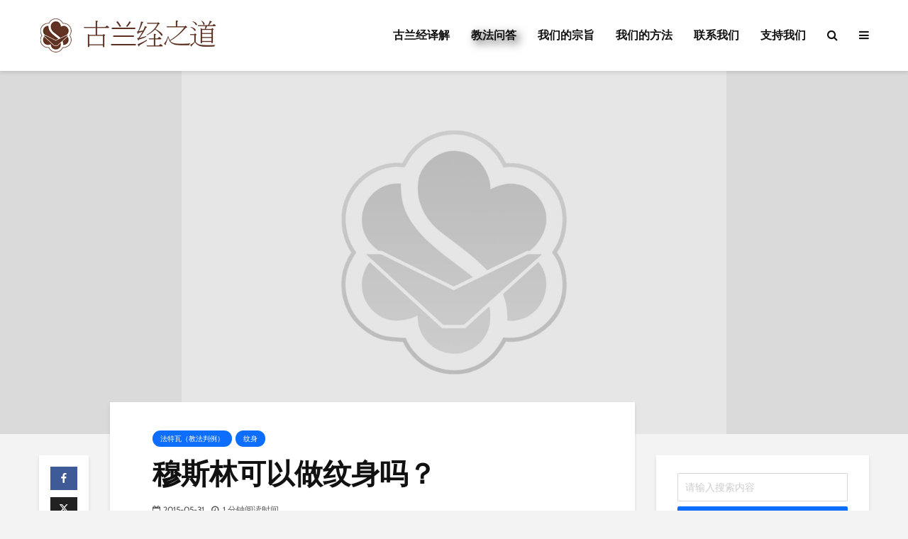

--- FILE ---
content_type: text/html; charset=UTF-8
request_url: https://www.gulanjingzhidao.com/mu-si-lin-ke-yi-zuo-wen-shen-ma-%EF%BC%9F/
body_size: 63438
content:
<!DOCTYPE html><html lang="zh-Hans" class="no-js"><head><meta charset="UTF-8"><meta name="viewport" content="width=device-width,initial-scale=1.0"><link rel="pingback" href="https://www.gulanjingzhidao.com/xmlrpc.php"><link rel="profile" href="https://gmpg.org/xfn/11" /><meta name='robots' content='index, follow, max-image-preview:large, max-snippet:-1, max-video-preview:-1' /><title>穆斯林可以做纹身吗？ - 古兰经之道</title><meta name="description" content="问： &nbsp; 伊斯兰教对纹身怎么看？穆斯林可以做纹身吗？ &nbsp; 答： 根据有些圣训，先知穆罕穆德说纹身是严重的罪恶之一。由此可见，伊斯兰教禁止纹身。" /><link rel="canonical" href="https://www.gulanjingzhidao.com/mu-si-lin-ke-yi-zuo-wen-shen-ma-？/" /><meta property="og:locale" content="zh_CN" /><meta property="og:type" content="article" /><meta property="og:title" content="穆斯林可以做纹身吗？ - 古兰经之道" /><meta property="og:description" content="问： &nbsp; 伊斯兰教对纹身怎么看？穆斯林可以做纹身吗？ &nbsp; 答： 根据有些圣训，先知穆罕穆德说纹身是严重的罪恶之一。由此可见，伊斯兰教禁止纹身。" /><meta property="og:url" content="https://www.gulanjingzhidao.com/mu-si-lin-ke-yi-zuo-wen-shen-ma-？/" /><meta property="og:site_name" content="古兰经之道" /><meta property="article:published_time" content="2015-05-31T19:11:54+00:00" /><meta property="article:modified_time" content="2020-01-14T14:16:47+00:00" /><meta property="og:image" content="https://www.gulanjingzhidao.com/wp-content/uploads/2012/02/logo4.jpg" /><meta property="og:image:width" content="1280" /><meta property="og:image:height" content="600" /><meta property="og:image:type" content="image/jpeg" /><meta name="author" content="编辑" /><meta name="twitter:card" content="summary_large_image" /><meta name="twitter:creator" content="@info12888009" /><meta name="twitter:site" content="@info12888009" /><meta name="twitter:label1" content="作者" /><meta name="twitter:data1" content="编辑" /><style media="all">.post-views.entry-meta>span{margin-right:0!important;font:16px/1}.post-views.entry-meta>span.post-views-icon.dashicons{display:inline-block;font-size:16px;line-height:1;text-decoration:inherit;vertical-align:middle}.post-views.load-dynamic .post-views-count{color:#0000;transition:color .3s ease-in-out;position:relative}.post-views.load-dynamic .post-views-count:after{opacity:0;transition:opacity .3s ease-in-out;position:relative;color:#6610f2}.post-views.load-dynamic.loaded .post-views-count{color:inherit}.post-views.load-dynamic.loading .post-views-count,.post-views.load-dynamic.loading .post-views-count:after{box-sizing:border-box}.post-views.load-dynamic.loading .post-views-count:after{content:"";display:block;width:16px;height:16px;border-radius:50%;border:2px solid currentColor;border-color:currentColor transparent;animation:pvc-loading 1s linear infinite;position:absolute;left:50%;top:50%;transform:translate(-50%,-50%);opacity:1}@keyframes pvc-loading{0%{transform:translate(-50%,-50%) rotate(0)}to{transform:translate(-50%,-50%) rotate(360deg)}}progress,sub,sup{vertical-align:baseline}.sr-only,svg:not(:root){overflow:hidden}button,hr,input,select{overflow:visible}.mfp-arrow,.owl-carousel,.owl-carousel .owl-item,html{-webkit-tap-highlight-color:transparent}address,dl,ol,ul{margin-bottom:1rem}[role=button],[type=button],[type=reset],[type=submit],button{cursor:pointer}a,table{background-color:transparent}caption,th{text-align:left}article,aside,details,figcaption,figure,footer,header,legend,main,menu,nav,section,summary{display:block}dd,label,legend{margin-bottom:.5rem}button.mfp-arrow,button.mfp-close,input[type=number],input[type=search],input[type=text],input[type=email],input[type=url],input[type=tel],input[type=password],input[type=date],textarea{-webkit-appearance:none}audio,canvas,label,output,progress,video{display:inline-block}pre,textarea{overflow:auto}dl,ol,pre,ul{margin-top:0}.fa-pull-left,.table-reflow thead,.table-reflow tr{float:left}html{font-family:sans-serif;-ms-text-size-adjust:100%;-webkit-text-size-adjust:100%}audio:not([controls]){display:none;height:0}[hidden],template{display:none}.hidden-xl-down,.hidden-xs-up,.visible-print-block,[hidden]{display:none!important}a:active,a:hover{outline-width:0}abbr[title]{text-decoration:underline;text-decoration:underline dotted}b,strong{font-weight:bolder}dfn{font-style:italic}h1{font-size:2em;margin:.67em 0}mark{color:#000}small{font-size:80%}.wp-block-pullquote.alignleft cite,.wp-block-pullquote.alignright cite,sub,sup{font-size:75%}sub,sup{line-height:0;position:relative}sub{bottom:-.25em}sup{top:-.5em}img{border-style:none;vertical-align:middle}code,kbd,pre,samp{font-size:1em}hr{-webkit-box-sizing:content-box;box-sizing:content-box;height:0}button,input,select,textarea{font:inherit}dt,optgroup{font-weight:700}button,select{text-transform:none}[disabled]{cursor:default}[type=reset],[type=submit],button,html [type=button]{-webkit-appearance:button}button::-moz-focus-inner,input::-moz-focus-inner{border:0;padding:0}button:-moz-focusring,input:-moz-focusring{outline:ButtonText dotted 1px}legend{-webkit-box-sizing:border-box;box-sizing:border-box;color:inherit;max-width:100%;white-space:normal}.mfp-counter,.table-reflow tbody,.wp-block-preformatted,td{white-space:nowrap}textarea{resize:vertical}[type=checkbox],[type=radio]{-webkit-box-sizing:border-box;box-sizing:border-box;padding:0}[type=number]::-webkit-inner-spin-button,[type=number]::-webkit-outer-spin-button{height:auto}[type=search]{-webkit-appearance:textfield}[type=search]::-webkit-search-cancel-button,[type=search]::-webkit-search-decoration{-webkit-appearance:none}html{-webkit-box-sizing:border-box;box-sizing:border-box;font-size:16px;-ms-overflow-style:scrollbar}*,:after,:before{-webkit-box-sizing:inherit;box-sizing:inherit}.mfp-container,img.mfp-img{-webkit-box-sizing:border-box;-moz-box-sizing:border-box}@-ms-viewport{width:device-width}body{margin:0;font-size:1rem}[tabindex="-1"]:focus{outline:0!important}abbr[data-original-title],abbr[title]{cursor:help;border-bottom:1px dotted #818a91}address{font-style:normal;line-height:inherit}ol ol,ol ul,ul ol,ul ul{margin-bottom:0}dd{margin-left:0}blockquote,figure{margin:0 0 1rem}a:focus,a:hover{text-decoration:none;outline:0}a:focus{outline-offset:-2px}a:not([href]):not([tabindex]),a:not([href]):not([tabindex]):focus,a:not([href]):not([tabindex]):hover{color:inherit;text-decoration:none}a:not([href]):not([tabindex]):focus,button:focus,input[type=submit]{outline:0}[role=button],a,area,button,input,label,select,summary,textarea{-ms-touch-action:manipulation;touch-action:manipulation}caption{padding-top:.75rem;padding-bottom:.75rem;color:#818a91;caption-side:bottom}button,input,select,textarea{margin:0;line-height:inherit;border-radius:0}input[type=checkbox]:disabled,input[type=radio]:disabled{cursor:not-allowed}input[type=datetime-local],input[type=month],input[type=date],input[type=time]{-webkit-appearance:listbox}fieldset{min-width:0;padding:0;margin:0;border:0}legend{width:100%;padding:0;font-size:1.5rem;line-height:inherit}.table,hr{margin-bottom:1rem}hr{margin-top:1rem;border:0;border-top:1px solid rgba(0,0,0,.1)}.small,small{font-size:80%;font-weight:400}.mark,mark{padding:.2em;background-color:#fcf8e3}code,kbd{padding:.2rem .4rem;font-size:90%}code,kbd,pre,samp{font-family:Menlo,Monaco,Consolas,"Liberation Mono","Courier New",monospace}code{color:#bd4147;background-color:#f7f7f9;border-radius:.25rem}kbd{color:#fff;background-color:#333;border-radius:.2rem}kbd kbd{padding:0;font-size:100%;font-weight:700}pre{display:block;font-size:90%;color:#373a3c}pre code{padding:0;font-size:inherit;color:inherit;background-color:transparent;border-radius:0}.container,.container-fluid{margin-left:auto;margin-right:auto;padding-left:30px;padding-right:30px}.pre-scrollable{max-height:340px;overflow-y:scroll}@media (min-width:100px){.container{max-width:430px}}@media (min-width:580px){.container{max-width:830px}}@media (min-width:1024px){.container{max-width:1229px}}@media (min-width:1200px){.container{max-width:1230px}}.row{display:-webkit-box;display:-webkit-flex;display:-ms-flexbox;display:flex;-webkit-flex-wrap:wrap;-ms-flex-wrap:wrap;flex-wrap:wrap;margin-left:-15px;margin-right:-15px}.fa.fa-pull-left,.fa.pull-left{margin-right:.3em}.col-lg-1,.col-lg-10,.col-lg-11,.col-lg-12,.col-lg-2,.col-lg-3,.col-lg-4,.col-lg-5,.col-lg-6,.col-lg-7,.col-lg-8,.col-lg-9,.col-md-1,.col-md-10,.col-md-11,.col-md-12,.col-md-2,.col-md-3,.col-md-4,.col-md-5,.col-md-6,.col-md-7,.col-md-8,.col-md-9,.col-sm-1,.col-sm-10,.col-sm-11,.col-sm-12,.col-sm-2,.col-sm-3,.col-sm-4,.col-sm-5,.col-sm-6,.col-sm-7,.col-sm-8,.col-sm-9,.col-xl-1,.col-xl-10,.col-xl-11,.col-xl-12,.col-xl-2,.col-xl-3,.col-xl-4,.col-xl-5,.col-xl-6,.col-xl-7,.col-xl-8,.col-xl-9,.col-xs-1,.col-xs-10,.col-xs-11,.col-xs-12,.col-xs-2,.col-xs-3,.col-xs-4,.col-xs-5,.col-xs-6,.col-xs-7,.col-xs-8,.col-xs-9{position:relative;min-height:1px;padding-right:15px;padding-left:15px;width:100%}.col-xs{position:relative;-webkit-flex-basis:0;-ms-flex-preferred-size:0;flex-basis:0;-webkit-box-flex:1;-webkit-flex-grow:1;-ms-flex-positive:1;flex-grow:1;max-width:100%;min-height:1px;padding-right:15px;padding-left:15px}.col-xs-1{-webkit-box-flex:0;-webkit-flex:0 0 8.333333%;-ms-flex:0 0 8.333333%;flex:0 0 8.333333%;max-width:8.333333%}.col-xs-2{-webkit-box-flex:0;-webkit-flex:0 0 16.666667%;-ms-flex:0 0 16.666667%;flex:0 0 16.666667%;max-width:16.666667%}.col-xs-3{-webkit-box-flex:0;-webkit-flex:0 0 25%;-ms-flex:0 0 25%;flex:0 0 25%;max-width:25%}.col-xs-4{-webkit-box-flex:0;-webkit-flex:0 0 33.333333%;-ms-flex:0 0 33.333333%;flex:0 0 33.333333%;max-width:33.333333%}.col-xs-5{-webkit-box-flex:0;-webkit-flex:0 0 41.666667%;-ms-flex:0 0 41.666667%;flex:0 0 41.666667%;max-width:41.666667%}.col-xs-6{-webkit-box-flex:0;-webkit-flex:0 0 50%;-ms-flex:0 0 50%;flex:0 0 50%;max-width:50%}.col-xs-7{-webkit-box-flex:0;-webkit-flex:0 0 58.333333%;-ms-flex:0 0 58.333333%;flex:0 0 58.333333%;max-width:58.333333%}.col-xs-8{-webkit-box-flex:0;-webkit-flex:0 0 66.666667%;-ms-flex:0 0 66.666667%;flex:0 0 66.666667%;max-width:66.666667%}.col-xs-9{-webkit-box-flex:0;-webkit-flex:0 0 75%;-ms-flex:0 0 75%;flex:0 0 75%;max-width:75%}.col-xs-10{-webkit-box-flex:0;-webkit-flex:0 0 83.333333%;-ms-flex:0 0 83.333333%;flex:0 0 83.333333%;max-width:83.333333%}.col-xs-11{-webkit-box-flex:0;-webkit-flex:0 0 91.666667%;-ms-flex:0 0 91.666667%;flex:0 0 91.666667%;max-width:91.666667%}.col-xs-12{-webkit-box-flex:0;-webkit-flex:0 0 100%;-ms-flex:0 0 100%;flex:0 0 100%;max-width:100%}.pull-xs-0{right:auto}.pull-xs-1{right:8.333333%}.pull-xs-2{right:16.666667%}.pull-xs-3{right:25%}.pull-xs-4{right:33.333333%}.pull-xs-5{right:41.666667%}.pull-xs-6{right:50%}.pull-xs-7{right:58.333333%}.pull-xs-8{right:66.666667%}.pull-xs-9{right:75%}.pull-xs-10{right:83.333333%}.pull-xs-11{right:91.666667%}.pull-xs-12{right:100%}.push-xs-0{left:auto}.push-xs-1{left:8.333333%}.push-xs-2{left:16.666667%}.push-xs-3{left:25%}.push-xs-4{left:33.333333%}.push-xs-5{left:41.666667%}.push-xs-6{left:50%}.push-xs-7{left:58.333333%}.push-xs-8{left:66.666667%}.push-xs-9{left:75%}.push-xs-10{left:83.333333%}.push-xs-11{left:91.666667%}.push-xs-12{left:100%}.offset-xs-1{margin-left:8.333333%}.offset-xs-2{margin-left:16.666667%}.offset-xs-3{margin-left:25%}.offset-xs-4{margin-left:33.333333%}.offset-xs-5{margin-left:41.666667%}.offset-xs-6{margin-left:50%}.offset-xs-7{margin-left:58.333333%}.offset-xs-8{margin-left:66.666667%}.offset-xs-9{margin-left:75%}.offset-xs-10{margin-left:83.333333%}.offset-xs-11{margin-left:91.666667%}@media (min-width:100px){.col-sm{position:relative;-webkit-flex-basis:0;-ms-flex-preferred-size:0;flex-basis:0;-webkit-box-flex:1;-webkit-flex-grow:1;-ms-flex-positive:1;flex-grow:1;max-width:100%;min-height:1px;padding-right:15px;padding-left:15px}.col-sm-1{-webkit-box-flex:0;-webkit-flex:0 0 8.333333%;-ms-flex:0 0 8.333333%;flex:0 0 8.333333%;max-width:8.333333%}.col-sm-2{-webkit-box-flex:0;-webkit-flex:0 0 16.666667%;-ms-flex:0 0 16.666667%;flex:0 0 16.666667%;max-width:16.666667%}.col-sm-3{-webkit-box-flex:0;-webkit-flex:0 0 25%;-ms-flex:0 0 25%;flex:0 0 25%;max-width:25%}.col-sm-4{-webkit-box-flex:0;-webkit-flex:0 0 33.333333%;-ms-flex:0 0 33.333333%;flex:0 0 33.333333%;max-width:33.333333%}.col-sm-5{-webkit-box-flex:0;-webkit-flex:0 0 41.666667%;-ms-flex:0 0 41.666667%;flex:0 0 41.666667%;max-width:41.666667%}.col-sm-6{-webkit-box-flex:0;-webkit-flex:0 0 50%;-ms-flex:0 0 50%;flex:0 0 50%;max-width:50%}.col-sm-7{-webkit-box-flex:0;-webkit-flex:0 0 58.333333%;-ms-flex:0 0 58.333333%;flex:0 0 58.333333%;max-width:58.333333%}.col-sm-8{-webkit-box-flex:0;-webkit-flex:0 0 66.666667%;-ms-flex:0 0 66.666667%;flex:0 0 66.666667%;max-width:66.666667%}.col-sm-9{-webkit-box-flex:0;-webkit-flex:0 0 75%;-ms-flex:0 0 75%;flex:0 0 75%;max-width:75%}.col-sm-10{-webkit-box-flex:0;-webkit-flex:0 0 83.333333%;-ms-flex:0 0 83.333333%;flex:0 0 83.333333%;max-width:83.333333%}.col-sm-11{-webkit-box-flex:0;-webkit-flex:0 0 91.666667%;-ms-flex:0 0 91.666667%;flex:0 0 91.666667%;max-width:91.666667%}.col-sm-12{-webkit-box-flex:0;-webkit-flex:0 0 100%;-ms-flex:0 0 100%;flex:0 0 100%;max-width:100%}.pull-sm-0{right:auto}.pull-sm-1{right:8.333333%}.pull-sm-2{right:16.666667%}.pull-sm-3{right:25%}.pull-sm-4{right:33.333333%}.pull-sm-5{right:41.666667%}.pull-sm-6{right:50%}.pull-sm-7{right:58.333333%}.pull-sm-8{right:66.666667%}.pull-sm-9{right:75%}.pull-sm-10{right:83.333333%}.pull-sm-11{right:91.666667%}.pull-sm-12{right:100%}.push-sm-0{left:auto}.push-sm-1{left:8.333333%}.push-sm-2{left:16.666667%}.push-sm-3{left:25%}.push-sm-4{left:33.333333%}.push-sm-5{left:41.666667%}.push-sm-6{left:50%}.push-sm-7{left:58.333333%}.push-sm-8{left:66.666667%}.push-sm-9{left:75%}.push-sm-10{left:83.333333%}.push-sm-11{left:91.666667%}.push-sm-12{left:100%}.offset-sm-0{margin-left:0}.offset-sm-1{margin-left:8.333333%}.offset-sm-2{margin-left:16.666667%}.offset-sm-3{margin-left:25%}.offset-sm-4{margin-left:33.333333%}.offset-sm-5{margin-left:41.666667%}.offset-sm-6{margin-left:50%}.offset-sm-7{margin-left:58.333333%}.offset-sm-8{margin-left:66.666667%}.offset-sm-9{margin-left:75%}.offset-sm-10{margin-left:83.333333%}.offset-sm-11{margin-left:91.666667%}}@media (min-width:580px){.col-md{position:relative;-webkit-flex-basis:0;-ms-flex-preferred-size:0;flex-basis:0;-webkit-box-flex:1;-webkit-flex-grow:1;-ms-flex-positive:1;flex-grow:1;max-width:100%;min-height:1px;padding-right:15px;padding-left:15px}.col-md-1{-webkit-box-flex:0;-webkit-flex:0 0 8.333333%;-ms-flex:0 0 8.333333%;flex:0 0 8.333333%;max-width:8.333333%}.col-md-2{-webkit-box-flex:0;-webkit-flex:0 0 16.666667%;-ms-flex:0 0 16.666667%;flex:0 0 16.666667%;max-width:16.666667%}.col-md-3{-webkit-box-flex:0;-webkit-flex:0 0 25%;-ms-flex:0 0 25%;flex:0 0 25%;max-width:25%}.col-md-4{-webkit-box-flex:0;-webkit-flex:0 0 33.333333%;-ms-flex:0 0 33.333333%;flex:0 0 33.333333%;max-width:33.333333%}.col-md-5{-webkit-box-flex:0;-webkit-flex:0 0 41.666667%;-ms-flex:0 0 41.666667%;flex:0 0 41.666667%;max-width:41.666667%}.col-md-6{-webkit-box-flex:0;-webkit-flex:0 0 50%;-ms-flex:0 0 50%;flex:0 0 50%;max-width:50%}.col-md-7{-webkit-box-flex:0;-webkit-flex:0 0 58.333333%;-ms-flex:0 0 58.333333%;flex:0 0 58.333333%;max-width:58.333333%}.col-md-8{-webkit-box-flex:0;-webkit-flex:0 0 66.666667%;-ms-flex:0 0 66.666667%;flex:0 0 66.666667%;max-width:66.666667%}.col-md-9{-webkit-box-flex:0;-webkit-flex:0 0 75%;-ms-flex:0 0 75%;flex:0 0 75%;max-width:75%}.col-md-10{-webkit-box-flex:0;-webkit-flex:0 0 83.333333%;-ms-flex:0 0 83.333333%;flex:0 0 83.333333%;max-width:83.333333%}.col-md-11{-webkit-box-flex:0;-webkit-flex:0 0 91.666667%;-ms-flex:0 0 91.666667%;flex:0 0 91.666667%;max-width:91.666667%}.col-md-12{-webkit-box-flex:0;-webkit-flex:0 0 100%;-ms-flex:0 0 100%;flex:0 0 100%;max-width:100%}.pull-md-0{right:auto}.pull-md-1{right:8.333333%}.pull-md-2{right:16.666667%}.pull-md-3{right:25%}.pull-md-4{right:33.333333%}.pull-md-5{right:41.666667%}.pull-md-6{right:50%}.pull-md-7{right:58.333333%}.pull-md-8{right:66.666667%}.pull-md-9{right:75%}.pull-md-10{right:83.333333%}.pull-md-11{right:91.666667%}.pull-md-12{right:100%}.push-md-0{left:auto}.push-md-1{left:8.333333%}.push-md-2{left:16.666667%}.push-md-3{left:25%}.push-md-4{left:33.333333%}.push-md-5{left:41.666667%}.push-md-6{left:50%}.push-md-7{left:58.333333%}.push-md-8{left:66.666667%}.push-md-9{left:75%}.push-md-10{left:83.333333%}.push-md-11{left:91.666667%}.push-md-12{left:100%}.offset-md-0{margin-left:0}.offset-md-1{margin-left:8.333333%}.offset-md-2{margin-left:16.666667%}.offset-md-3{margin-left:25%}.offset-md-4{margin-left:33.333333%}.offset-md-5{margin-left:41.666667%}.offset-md-6{margin-left:50%}.offset-md-7{margin-left:58.333333%}.offset-md-8{margin-left:66.666667%}.offset-md-9{margin-left:75%}.offset-md-10{margin-left:83.333333%}.offset-md-11{margin-left:91.666667%}}@media (min-width:1024px){.col-lg{position:relative;-webkit-flex-basis:0;-ms-flex-preferred-size:0;flex-basis:0;-webkit-box-flex:1;-webkit-flex-grow:1;-ms-flex-positive:1;flex-grow:1;max-width:100%;min-height:1px;padding-right:15px;padding-left:15px}.col-lg-1{-webkit-box-flex:0;-webkit-flex:0 0 8.333333%;-ms-flex:0 0 8.333333%;flex:0 0 8.333333%;max-width:8.333333%}.col-lg-2{-webkit-box-flex:0;-webkit-flex:0 0 16.666667%;-ms-flex:0 0 16.666667%;flex:0 0 16.666667%;max-width:16.666667%}.col-lg-3{-webkit-box-flex:0;-webkit-flex:0 0 25%;-ms-flex:0 0 25%;flex:0 0 25%;max-width:25%}.col-lg-4{-webkit-box-flex:0;-webkit-flex:0 0 33.333333%;-ms-flex:0 0 33.333333%;flex:0 0 33.333333%;max-width:33.333333%}.col-lg-5{-webkit-box-flex:0;-webkit-flex:0 0 41.666667%;-ms-flex:0 0 41.666667%;flex:0 0 41.666667%;max-width:41.666667%}.col-lg-6{-webkit-box-flex:0;-webkit-flex:0 0 50%;-ms-flex:0 0 50%;flex:0 0 50%;max-width:50%}.col-lg-7{-webkit-box-flex:0;-webkit-flex:0 0 58.333333%;-ms-flex:0 0 58.333333%;flex:0 0 58.333333%;max-width:58.333333%}.col-lg-8{-webkit-box-flex:0;-webkit-flex:0 0 66.666667%;-ms-flex:0 0 66.666667%;flex:0 0 66.666667%;max-width:66.666667%}.col-lg-9{-webkit-box-flex:0;-webkit-flex:0 0 75%;-ms-flex:0 0 75%;flex:0 0 75%;max-width:75%}.col-lg-10{-webkit-box-flex:0;-webkit-flex:0 0 83.333333%;-ms-flex:0 0 83.333333%;flex:0 0 83.333333%;max-width:83.333333%}.col-lg-11{-webkit-box-flex:0;-webkit-flex:0 0 91.666667%;-ms-flex:0 0 91.666667%;flex:0 0 91.666667%;max-width:91.666667%}.col-lg-12{-webkit-box-flex:0;-webkit-flex:0 0 100%;-ms-flex:0 0 100%;flex:0 0 100%;max-width:100%}.pull-lg-0{right:auto}.pull-lg-1{right:8.333333%}.pull-lg-2{right:16.666667%}.pull-lg-3{right:25%}.pull-lg-4{right:33.333333%}.pull-lg-5{right:41.666667%}.pull-lg-6{right:50%}.pull-lg-7{right:58.333333%}.pull-lg-8{right:66.666667%}.pull-lg-9{right:75%}.pull-lg-10{right:83.333333%}.pull-lg-11{right:91.666667%}.pull-lg-12{right:100%}.push-lg-0{left:auto}.push-lg-1{left:8.333333%}.push-lg-2{left:16.666667%}.push-lg-3{left:25%}.push-lg-4{left:33.333333%}.push-lg-5{left:41.666667%}.push-lg-6{left:50%}.push-lg-7{left:58.333333%}.push-lg-8{left:66.666667%}.push-lg-9{left:75%}.push-lg-10{left:83.333333%}.push-lg-11{left:91.666667%}.push-lg-12{left:100%}.offset-lg-0{margin-left:0}.offset-lg-1{margin-left:8.333333%}.offset-lg-2{margin-left:16.666667%}.offset-lg-3{margin-left:25%}.offset-lg-4{margin-left:33.333333%}.offset-lg-5{margin-left:41.666667%}.offset-lg-6{margin-left:50%}.offset-lg-7{margin-left:58.333333%}.offset-lg-8{margin-left:66.666667%}.offset-lg-9{margin-left:75%}.offset-lg-10{margin-left:83.333333%}.offset-lg-11{margin-left:91.666667%}}@media (min-width:1200px){.col-xl{position:relative;-webkit-flex-basis:0;-ms-flex-preferred-size:0;flex-basis:0;-webkit-box-flex:1;-webkit-flex-grow:1;-ms-flex-positive:1;flex-grow:1;max-width:100%;min-height:1px;padding-right:15px;padding-left:15px}.col-xl-1{-webkit-box-flex:0;-webkit-flex:0 0 8.333333%;-ms-flex:0 0 8.333333%;flex:0 0 8.333333%;max-width:8.333333%}.col-xl-2{-webkit-box-flex:0;-webkit-flex:0 0 16.666667%;-ms-flex:0 0 16.666667%;flex:0 0 16.666667%;max-width:16.666667%}.col-xl-3{-webkit-box-flex:0;-webkit-flex:0 0 25%;-ms-flex:0 0 25%;flex:0 0 25%;max-width:25%}.col-xl-4{-webkit-box-flex:0;-webkit-flex:0 0 33.333333%;-ms-flex:0 0 33.333333%;flex:0 0 33.333333%;max-width:33.333333%}.col-xl-5{-webkit-box-flex:0;-webkit-flex:0 0 41.666667%;-ms-flex:0 0 41.666667%;flex:0 0 41.666667%;max-width:41.666667%}.col-xl-6{-webkit-box-flex:0;-webkit-flex:0 0 50%;-ms-flex:0 0 50%;flex:0 0 50%;max-width:50%}.col-xl-7{-webkit-box-flex:0;-webkit-flex:0 0 58.333333%;-ms-flex:0 0 58.333333%;flex:0 0 58.333333%;max-width:58.333333%}.col-xl-8{-webkit-box-flex:0;-webkit-flex:0 0 66.666667%;-ms-flex:0 0 66.666667%;flex:0 0 66.666667%;max-width:66.666667%}.col-xl-9{-webkit-box-flex:0;-webkit-flex:0 0 75%;-ms-flex:0 0 75%;flex:0 0 75%;max-width:75%}.col-xl-10{-webkit-box-flex:0;-webkit-flex:0 0 83.333333%;-ms-flex:0 0 83.333333%;flex:0 0 83.333333%;max-width:83.333333%}.col-xl-11{-webkit-box-flex:0;-webkit-flex:0 0 91.666667%;-ms-flex:0 0 91.666667%;flex:0 0 91.666667%;max-width:91.666667%}.col-xl-12{-webkit-box-flex:0;-webkit-flex:0 0 100%;-ms-flex:0 0 100%;flex:0 0 100%;max-width:100%}.pull-xl-0{right:auto}.pull-xl-1{right:8.333333%}.pull-xl-2{right:16.666667%}.pull-xl-3{right:25%}.pull-xl-4{right:33.333333%}.pull-xl-5{right:41.666667%}.pull-xl-6{right:50%}.pull-xl-7{right:58.333333%}.pull-xl-8{right:66.666667%}.pull-xl-9{right:75%}.pull-xl-10{right:83.333333%}.pull-xl-11{right:91.666667%}.pull-xl-12{right:100%}.push-xl-0{left:auto}.push-xl-1{left:8.333333%}.push-xl-2{left:16.666667%}.push-xl-3{left:25%}.push-xl-4{left:33.333333%}.push-xl-5{left:41.666667%}.push-xl-6{left:50%}.push-xl-7{left:58.333333%}.push-xl-8{left:66.666667%}.push-xl-9{left:75%}.push-xl-10{left:83.333333%}.push-xl-11{left:91.666667%}.push-xl-12{left:100%}.offset-xl-0{margin-left:0}.offset-xl-1{margin-left:8.333333%}.offset-xl-2{margin-left:16.666667%}.offset-xl-3{margin-left:25%}.offset-xl-4{margin-left:33.333333%}.offset-xl-5{margin-left:41.666667%}.offset-xl-6{margin-left:50%}.offset-xl-7{margin-left:58.333333%}.offset-xl-8{margin-left:66.666667%}.offset-xl-9{margin-left:75%}.offset-xl-10{margin-left:83.333333%}.offset-xl-11{margin-left:91.666667%}}.mfp-image-holder .mfp-content,.table,iframe,img,img.mfp-img{max-width:100%}.table{width:100%}.table td,.table th{padding:.75rem;vertical-align:top;border-top:1px solid #eceeef}.table thead th{vertical-align:bottom;border-bottom:2px solid #eceeef}.table tbody+tbody{border-top:2px solid #eceeef}.table .table{background-color:#fff}.table-sm td,.table-sm th{padding:.3rem}.table-bordered,.table-bordered td,.table-bordered th{border:1px solid #eceeef}.table-bordered thead td,.table-bordered thead th{border-bottom-width:2px}.table-striped tbody tr:nth-of-type(odd){background-color:rgba(0,0,0,.05)}.table-active,.table-active>td,.table-active>th,.table-hover .table-active:hover,.table-hover .table-active:hover>td,.table-hover .table-active:hover>th,.table-hover tbody tr:hover{background-color:rgba(0,0,0,.075)}.table-success,.table-success>td,.table-success>th{background-color:#dff0d8}.table-hover .table-success:hover,.table-hover .table-success:hover>td,.table-hover .table-success:hover>th{background-color:#d0e9c6}.table-info,.table-info>td,.table-info>th{background-color:#d9edf7}.table-hover .table-info:hover,.table-hover .table-info:hover>td,.table-hover .table-info:hover>th{background-color:#c4e3f3}.table-warning,.table-warning>td,.table-warning>th{background-color:#fcf8e3}.table-hover .table-warning:hover,.table-hover .table-warning:hover>td,.table-hover .table-warning:hover>th{background-color:#faf2cc}.table-danger,.table-danger>td,.table-danger>th{background-color:#f2dede}.table-hover .table-danger:hover,.table-hover .table-danger:hover>td,.table-hover .table-danger:hover>th{background-color:#ebcccc}.thead-inverse th{color:#fff;background-color:#373a3c}.thead-default th{color:#55595c;background-color:#eceeef}.table-inverse{color:#eceeef;background-color:#373a3c}.table-inverse td,.table-inverse th,.table-inverse thead th{border-color:#55595c}.table-inverse.table-bordered{border:0}.table-responsive{display:block;width:100%;min-height:.01%;overflow-x:auto}.table-reflow tbody{display:block}.table-reflow td,.table-reflow th{border-top:1px solid #eceeef;border-left:1px solid #eceeef}.table-reflow td:last-child,.table-reflow th:last-child{border-right:1px solid #eceeef}.table-reflow tbody:last-child tr:last-child td,.table-reflow tbody:last-child tr:last-child th,.table-reflow tfoot:last-child tr:last-child td,.table-reflow tfoot:last-child tr:last-child th,.table-reflow thead:last-child tr:last-child td,.table-reflow thead:last-child tr:last-child th{border-bottom:1px solid #eceeef}.table-reflow tr td,.table-reflow tr th{display:block!important;border:1px solid #eceeef}.form-control{display:block;width:100%;padding:.5rem .75rem;font-size:1rem;line-height:1.25;color:#55595c;background-color:#fff;background-image:none;-webkit-background-clip:padding-box;background-clip:padding-box;border:1px solid rgba(0,0,0,.15);border-radius:.25rem}.form-control::-ms-expand{background-color:transparent;border:0}.form-control:focus{color:#55595c;background-color:#fff;border-color:#66afe9;outline:0}.form-control::-webkit-input-placeholder{color:#999;opacity:1}.form-control::-moz-placeholder{color:#999;opacity:1}.form-control:-ms-input-placeholder{color:#999;opacity:1}.form-control::placeholder{color:#999;opacity:1}.form-control:disabled,.form-control[readonly]{background-color:#eceeef;opacity:1}.form-control:disabled{cursor:not-allowed}select.form-control:not([size]):not([multiple]){height:2.5rem}select.form-control:focus::-ms-value{color:#55595c;background-color:#fff}.form-control-file,.form-control-range{display:block}.col-form-label{padding-top:.5rem;padding-bottom:.5rem;margin-bottom:0}.col-form-label-lg{padding-top:.75rem;padding-bottom:.75rem;font-size:1.25rem}.col-form-label-sm{padding-top:.25rem;padding-bottom:.25rem;font-size:.875rem}.col-form-legend,.form-control-static{padding-top:.5rem;padding-bottom:.5rem;margin-bottom:0}.col-form-legend{font-size:1rem}.form-control-static{min-height:2.5rem}.form-control-static.form-control-lg,.form-control-static.form-control-sm{padding-right:0;padding-left:0}.form-control-sm{padding:.25rem .5rem;font-size:.875rem;border-radius:.2rem}select.form-control-sm:not([size]):not([multiple]){height:1.8125rem}.form-control-lg{padding:.75rem 1.5rem;font-size:1.25rem;border-radius:.3rem}select.form-control-lg:not([size]):not([multiple]){height:3.166667rem}.form-group{margin-bottom:1rem}.form-text{display:block;margin-top:.25rem}.form-check{position:relative;display:block;margin-bottom:.75rem}.fa,.fa-stack,.form-check-inline,.mfp-container:before{display:inline-block}.form-check+.form-check{margin-top:-.25rem}.form-check-input,.form-control-feedback{margin-top:.25rem}.form-check.disabled .form-check-label{color:#818a91;cursor:not-allowed}.form-check-inline,.form-check-label{padding-left:1.25rem;margin-bottom:0;cursor:pointer}.form-check-input{position:absolute;margin-left:-1.25rem}.form-check-input:only-child{position:static}.form-check-inline{position:relative;vertical-align:middle}.form-check-inline+.form-check-inline{margin-left:.75rem}.form-check-inline.disabled{cursor:not-allowed}.form-control-danger,.form-control-success,.form-control-warning{padding-right:2.25rem;background-repeat:no-repeat;background-position:center right .625rem;-webkit-background-size:1.25rem 1.25rem;background-size:1.25rem 1.25rem}.has-success .checkbox,.has-success .checkbox-inline,.has-success .custom-control,.has-success .form-control-feedback,.has-success .form-control-label,.has-success .radio,.has-success .radio-inline,.has-success.checkbox label,.has-success.checkbox-inline label,.has-success.radio label,.has-success.radio-inline label{color:#5cb85c}.has-success .form-control{border-color:#5cb85c}.has-success .input-group-addon{color:#5cb85c;border-color:#5cb85c;background-color:#eaf6ea}.has-success .form-control-feedback{color:#5cb85c}.has-success .form-control-success{background-image:url("data:image/svg+xml;charset=utf8,%3Csvg xmlns='http://www.w3.org/2000/svg' viewBox='0 0 8 8'%3E%3Cpath fill='%235cb85c' d='M2.3 6.73L.6 4.53c-.4-1.04.46-1.4 1.1-.8l1.1 1.4 3.4-3.8c.6-.63 1.6-.27 1.2.7l-4 4.6c-.43.5-.8.4-1.1.1z'/%3E%3C/svg%3E")}.has-warning .checkbox,.has-warning .checkbox-inline,.has-warning .custom-control,.has-warning .form-control-feedback,.has-warning .form-control-label,.has-warning .radio,.has-warning .radio-inline,.has-warning.checkbox label,.has-warning.checkbox-inline label,.has-warning.radio label,.has-warning.radio-inline label{color:#f0ad4e}.has-warning .form-control{border-color:#f0ad4e}.has-warning .input-group-addon{color:#f0ad4e;border-color:#f0ad4e;background-color:#fff}.has-warning .form-control-feedback{color:#f0ad4e}.has-warning .form-control-warning{background-image:url("data:image/svg+xml;charset=utf8,%3Csvg xmlns='http://www.w3.org/2000/svg' viewBox='0 0 8 8'%3E%3Cpath fill='%23f0ad4e' d='M4.4 5.324h-.8v-2.46h.8zm0 1.42h-.8V5.89h.8zM3.76.63L.04 7.075c-.115.2.016.425.26.426h7.397c.242 0 .372-.226.258-.426C6.726 4.924 5.47 2.79 4.253.63c-.113-.174-.39-.174-.494 0z'/%3E%3C/svg%3E")}.has-danger .checkbox,.has-danger .checkbox-inline,.has-danger .custom-control,.has-danger .form-control-feedback,.has-danger .form-control-label,.has-danger .radio,.has-danger .radio-inline,.has-danger.checkbox label,.has-danger.checkbox-inline label,.has-danger.radio label,.has-danger.radio-inline label{color:#d9534f}.has-danger .form-control{border-color:#d9534f}.has-danger .input-group-addon{color:#d9534f;border-color:#d9534f;background-color:#fdf7f7}.has-danger .form-control-feedback{color:#d9534f}.has-danger .form-control-danger{background-image:url("data:image/svg+xml;charset=utf8,%3Csvg xmlns='http://www.w3.org/2000/svg' fill='%23d9534f' viewBox='-2 -2 7 7'%3E%3Cpath stroke='%23d9534f' d='M0 0l3 3m0-3L0 3'/%3E%3Ccircle r='.5'/%3E%3Ccircle cx='3' r='.5'/%3E%3Ccircle cy='3' r='.5'/%3E%3Ccircle cx='3' cy='3' r='.5'/%3E%3C/svg%3E")}.clearfix:after{content:"";display:table;clear:both}.d-block{display:block!important}.d-inline-block{display:inline-block!important}.d-inline{display:inline!important}.flex-xs-first{-webkit-box-ordinal-group:0;-webkit-order:-1;-ms-flex-order:-1;order:-1}.flex-xs-last{-webkit-box-ordinal-group:2;-webkit-order:1;-ms-flex-order:1;order:1}.flex-xs-unordered{-webkit-box-ordinal-group:1;-webkit-order:0;-ms-flex-order:0;order:0}.flex-items-xs-top{-webkit-box-align:start;-webkit-align-items:flex-start;-ms-flex-align:start;-ms-grid-row-align:flex-start;align-items:flex-start}.flex-items-xs-middle{-webkit-box-align:center;-webkit-align-items:center;-ms-flex-align:center;-ms-grid-row-align:center;align-items:center}.flex-items-xs-bottom{-webkit-box-align:end;-webkit-align-items:flex-end;-ms-flex-align:end;-ms-grid-row-align:flex-end;align-items:flex-end}.flex-xs-top{-webkit-align-self:flex-start;-ms-flex-item-align:start;align-self:flex-start}.flex-xs-middle{-webkit-align-self:center;-ms-flex-item-align:center;align-self:center}.flex-xs-bottom{-webkit-align-self:flex-end;-ms-flex-item-align:end;align-self:flex-end}.flex-items-xs-left{-webkit-box-pack:start;-webkit-justify-content:flex-start;-ms-flex-pack:start;justify-content:flex-start}.flex-items-xs-center{-webkit-box-pack:center;-webkit-justify-content:center;-ms-flex-pack:center;justify-content:center}.flex-items-xs-right{-webkit-box-pack:end;-webkit-justify-content:flex-end;-ms-flex-pack:end;justify-content:flex-end}.flex-items-xs-around{-webkit-justify-content:space-around;-ms-flex-pack:distribute;justify-content:space-around}.flex-items-xs-between{-webkit-box-pack:justify;-webkit-justify-content:space-between;-ms-flex-pack:justify;justify-content:space-between}.invisible{visibility:hidden!important}@media (max-width:99px){.hidden-xs-down{display:none!important}}@media (min-width:100px){.flex-sm-first{-webkit-box-ordinal-group:0;-webkit-order:-1;-ms-flex-order:-1;order:-1}.flex-sm-last{-webkit-box-ordinal-group:2;-webkit-order:1;-ms-flex-order:1;order:1}.flex-sm-unordered{-webkit-box-ordinal-group:1;-webkit-order:0;-ms-flex-order:0;order:0}.flex-items-sm-top{-webkit-box-align:start;-webkit-align-items:flex-start;-ms-flex-align:start;-ms-grid-row-align:flex-start;align-items:flex-start}.flex-items-sm-middle{-webkit-box-align:center;-webkit-align-items:center;-ms-flex-align:center;-ms-grid-row-align:center;align-items:center}.flex-items-sm-bottom{-webkit-box-align:end;-webkit-align-items:flex-end;-ms-flex-align:end;-ms-grid-row-align:flex-end;align-items:flex-end}.flex-sm-top{-webkit-align-self:flex-start;-ms-flex-item-align:start;align-self:flex-start}.flex-sm-middle{-webkit-align-self:center;-ms-flex-item-align:center;align-self:center}.flex-sm-bottom{-webkit-align-self:flex-end;-ms-flex-item-align:end;align-self:flex-end}.flex-items-sm-left{-webkit-box-pack:start;-webkit-justify-content:flex-start;-ms-flex-pack:start;justify-content:flex-start}.flex-items-sm-center{-webkit-box-pack:center;-webkit-justify-content:center;-ms-flex-pack:center;justify-content:center}.flex-items-sm-right{-webkit-box-pack:end;-webkit-justify-content:flex-end;-ms-flex-pack:end;justify-content:flex-end}.flex-items-sm-around{-webkit-justify-content:space-around;-ms-flex-pack:distribute;justify-content:space-around}.flex-items-sm-between{-webkit-box-pack:justify;-webkit-justify-content:space-between;-ms-flex-pack:justify;justify-content:space-between}.hidden-sm-up{display:none!important}}@media (max-width:579px){.hidden-sm-down{display:none!important}}@media (min-width:580px){.flex-md-first{-webkit-box-ordinal-group:0;-webkit-order:-1;-ms-flex-order:-1;order:-1}.flex-md-last{-webkit-box-ordinal-group:2;-webkit-order:1;-ms-flex-order:1;order:1}.flex-md-unordered{-webkit-box-ordinal-group:1;-webkit-order:0;-ms-flex-order:0;order:0}.flex-items-md-top{-webkit-box-align:start;-webkit-align-items:flex-start;-ms-flex-align:start;-ms-grid-row-align:flex-start;align-items:flex-start}.flex-items-md-middle{-webkit-box-align:center;-webkit-align-items:center;-ms-flex-align:center;-ms-grid-row-align:center;align-items:center}.flex-items-md-bottom{-webkit-box-align:end;-webkit-align-items:flex-end;-ms-flex-align:end;-ms-grid-row-align:flex-end;align-items:flex-end}.flex-md-top{-webkit-align-self:flex-start;-ms-flex-item-align:start;align-self:flex-start}.flex-md-middle{-webkit-align-self:center;-ms-flex-item-align:center;align-self:center}.flex-md-bottom{-webkit-align-self:flex-end;-ms-flex-item-align:end;align-self:flex-end}.flex-items-md-left{-webkit-box-pack:start;-webkit-justify-content:flex-start;-ms-flex-pack:start;justify-content:flex-start}.flex-items-md-center{-webkit-box-pack:center;-webkit-justify-content:center;-ms-flex-pack:center;justify-content:center}.flex-items-md-right{-webkit-box-pack:end;-webkit-justify-content:flex-end;-ms-flex-pack:end;justify-content:flex-end}.flex-items-md-around{-webkit-justify-content:space-around;-ms-flex-pack:distribute;justify-content:space-around}.flex-items-md-between{-webkit-box-pack:justify;-webkit-justify-content:space-between;-ms-flex-pack:justify;justify-content:space-between}.hidden-md-up{display:none!important}}@media (max-width:1023px){.hidden-md-down{display:none!important}}@media (min-width:1024px){.flex-lg-first{-webkit-box-ordinal-group:0;-webkit-order:-1;-ms-flex-order:-1;order:-1}.flex-lg-last{-webkit-box-ordinal-group:2;-webkit-order:1;-ms-flex-order:1;order:1}.flex-lg-unordered{-webkit-box-ordinal-group:1;-webkit-order:0;-ms-flex-order:0;order:0}.flex-items-lg-top{-webkit-box-align:start;-webkit-align-items:flex-start;-ms-flex-align:start;-ms-grid-row-align:flex-start;align-items:flex-start}.flex-items-lg-middle{-webkit-box-align:center;-webkit-align-items:center;-ms-flex-align:center;-ms-grid-row-align:center;align-items:center}.flex-items-lg-bottom{-webkit-box-align:end;-webkit-align-items:flex-end;-ms-flex-align:end;-ms-grid-row-align:flex-end;align-items:flex-end}.flex-lg-top{-webkit-align-self:flex-start;-ms-flex-item-align:start;align-self:flex-start}.flex-lg-middle{-webkit-align-self:center;-ms-flex-item-align:center;align-self:center}.flex-lg-bottom{-webkit-align-self:flex-end;-ms-flex-item-align:end;align-self:flex-end}.flex-items-lg-left{-webkit-box-pack:start;-webkit-justify-content:flex-start;-ms-flex-pack:start;justify-content:flex-start}.flex-items-lg-center{-webkit-box-pack:center;-webkit-justify-content:center;-ms-flex-pack:center;justify-content:center}.flex-items-lg-right{-webkit-box-pack:end;-webkit-justify-content:flex-end;-ms-flex-pack:end;justify-content:flex-end}.flex-items-lg-around{-webkit-justify-content:space-around;-ms-flex-pack:distribute;justify-content:space-around}.flex-items-lg-between{-webkit-box-pack:justify;-webkit-justify-content:space-between;-ms-flex-pack:justify;justify-content:space-between}.hidden-lg-up{display:none!important}}@media (max-width:1199px){.hidden-lg-down{display:none!important}}@media (min-width:1200px){.flex-xl-first{-webkit-box-ordinal-group:0;-webkit-order:-1;-ms-flex-order:-1;order:-1}.flex-xl-last{-webkit-box-ordinal-group:2;-webkit-order:1;-ms-flex-order:1;order:1}.flex-xl-unordered{-webkit-box-ordinal-group:1;-webkit-order:0;-ms-flex-order:0;order:0}.flex-items-xl-top{-webkit-box-align:start;-webkit-align-items:flex-start;-ms-flex-align:start;-ms-grid-row-align:flex-start;align-items:flex-start}.flex-items-xl-middle{-webkit-box-align:center;-webkit-align-items:center;-ms-flex-align:center;-ms-grid-row-align:center;align-items:center}.flex-items-xl-bottom{-webkit-box-align:end;-webkit-align-items:flex-end;-ms-flex-align:end;-ms-grid-row-align:flex-end;align-items:flex-end}.flex-xl-top{-webkit-align-self:flex-start;-ms-flex-item-align:start;align-self:flex-start}.flex-xl-middle{-webkit-align-self:center;-ms-flex-item-align:center;align-self:center}.flex-xl-bottom{-webkit-align-self:flex-end;-ms-flex-item-align:end;align-self:flex-end}.flex-items-xl-left{-webkit-box-pack:start;-webkit-justify-content:flex-start;-ms-flex-pack:start;justify-content:flex-start}.flex-items-xl-center{-webkit-box-pack:center;-webkit-justify-content:center;-ms-flex-pack:center;justify-content:center}.flex-items-xl-right{-webkit-box-pack:end;-webkit-justify-content:flex-end;-ms-flex-pack:end;justify-content:flex-end}.flex-items-xl-around{-webkit-justify-content:space-around;-ms-flex-pack:distribute;justify-content:space-around}.flex-items-xl-between{-webkit-box-pack:justify;-webkit-justify-content:space-between;-ms-flex-pack:justify;justify-content:space-between}.hidden-xl-up{display:none!important}}@media print{.visible-print-block{display:block!important}}.visible-print-inline{display:none!important}@media print{.visible-print-inline{display:inline!important}}.visible-print-inline-block{display:none!important}@media print{.visible-print-inline-block{display:inline-block!important}.hidden-print{display:none!important}}@font-face{font-family:FontAwesome;src:url(//www.gulanjingzhidao.com/wp-content/themes/gridlove/assets/css/../fonts/fontawesome-webfont.eot?v=4.7.0);src:url(//www.gulanjingzhidao.com/wp-content/themes/gridlove/assets/css/../fonts/fontawesome-webfont.eot?#iefix&v=4.7.0) format('embedded-opentype'),url(//www.gulanjingzhidao.com/wp-content/themes/gridlove/assets/css/../fonts/fontawesome-webfont.woff2?v=4.7.0) format('woff2'),url(//www.gulanjingzhidao.com/wp-content/themes/gridlove/assets/css/../fonts/fontawesome-webfont.woff?v=4.7.0) format('woff'),url(//www.gulanjingzhidao.com/wp-content/themes/gridlove/assets/css/../fonts/fontawesome-webfont.ttf?v=4.7.0) format('truetype'),url(//www.gulanjingzhidao.com/wp-content/themes/gridlove/assets/css/../fonts/fontawesome-webfont.svg?v=4.7.0#fontawesomeregular) format('svg');font-weight:400;font-style:normal}.fa{font:normal normal normal 14px/1 FontAwesome;font-size:inherit;text-rendering:auto;-webkit-font-smoothing:antialiased;-moz-osx-font-smoothing:grayscale}.fa-lg{font-size:1.33333333em;line-height:.75em;vertical-align:-15%}.fa-2x{font-size:2em}.fa-3x{font-size:3em}.fa-4x{font-size:4em}.fa-5x{font-size:5em}.fa-fw{width:1.28571429em;text-align:center}.fa-ul{padding-left:0;margin-left:2.14285714em;list-style-type:none}.fa.fa-pull-right,.fa.pull-right{margin-left:.3em}.fa-ul>li{position:relative}.fa-li{position:absolute;left:-2.14285714em;width:2.14285714em;top:.14285714em;text-align:center}.fa-li.fa-lg{left:-1.85714286em}.fa-border{padding:.2em .25em .15em;border:.08em solid #eee;border-radius:.1em}.fa-pull-right,.pull-right{float:right}.pull-left{float:left}.fa-spin{-webkit-animation:fa-spin 2s infinite linear;animation:fa-spin 2s infinite linear}.fa-pulse{-webkit-animation:fa-spin 1s infinite steps(8);animation:fa-spin 1s infinite steps(8)}@-webkit-keyframes fa-spin{0%{-webkit-transform:rotate(0);transform:rotate(0)}100%{-webkit-transform:rotate(359deg);transform:rotate(359deg)}}@keyframes fa-spin{0%{-webkit-transform:rotate(0);transform:rotate(0)}100%{-webkit-transform:rotate(359deg);transform:rotate(359deg)}}.fa-rotate-90{-ms-filter:"progid:DXImageTransform.Microsoft.BasicImage(rotation=1)";-webkit-transform:rotate(90deg);-ms-transform:rotate(90deg);transform:rotate(90deg)}.fa-rotate-180{-ms-filter:"progid:DXImageTransform.Microsoft.BasicImage(rotation=2)";-webkit-transform:rotate(180deg);-ms-transform:rotate(180deg);transform:rotate(180deg)}.fa-rotate-270{-ms-filter:"progid:DXImageTransform.Microsoft.BasicImage(rotation=3)";-webkit-transform:rotate(270deg);-ms-transform:rotate(270deg);transform:rotate(270deg)}.fa-flip-horizontal{-ms-filter:"progid:DXImageTransform.Microsoft.BasicImage(rotation=0, mirror=1)";-webkit-transform:scale(-1,1);-ms-transform:scale(-1,1);transform:scale(-1,1)}.fa-flip-vertical{-ms-filter:"progid:DXImageTransform.Microsoft.BasicImage(rotation=2, mirror=1)";-webkit-transform:scale(1,-1);-ms-transform:scale(1,-1);transform:scale(1,-1)}:root .fa-flip-horizontal,:root .fa-flip-vertical,:root .fa-rotate-180,:root .fa-rotate-270,:root .fa-rotate-90{filter:none}.fa-stack{position:relative;width:2em;height:2em;line-height:2em;vertical-align:middle}.fa-stack-1x,.fa-stack-2x{position:absolute;left:0;width:100%;text-align:center}.fa-stack-1x{line-height:inherit}.fa-stack-2x{font-size:2em}.fa-inverse{color:#fff}.fa-glass:before{content:"\f000"}.fa-music:before{content:"\f001"}.fa-search:before{content:"\f002"}.fa-envelope-o:before{content:"\f003"}.fa-heart:before{content:"\f004"}.fa-star:before{content:"\f005"}.fa-star-o:before{content:"\f006"}.bypostauthor .comment-author:before,.fa-user:before{content:"\f007"}.fa-film:before{content:"\f008"}.fa-th-large:before{content:"\f009"}.fa-th:before{content:"\f00a"}.fa-th-list:before{content:"\f00b"}.fa-check:before{content:"\f00c"}.fa-close:before,.fa-remove:before,.fa-times:before{content:"\f00d"}.fa-search-plus:before{content:"\f00e"}.fa-search-minus:before{content:"\f010"}.fa-power-off:before{content:"\f011"}.fa-signal:before{content:"\f012"}.fa-cog:before,.fa-gear:before{content:"\f013"}.fa-trash-o:before{content:"\f014"}.fa-home:before{content:"\f015"}.fa-file-o:before{content:"\f016"}.fa-clock-o:before{content:"\f017"}.fa-road:before{content:"\f018"}.fa-download:before{content:"\f019"}.fa-arrow-circle-o-down:before{content:"\f01a"}.fa-arrow-circle-o-up:before{content:"\f01b"}.fa-inbox:before{content:"\f01c"}.fa-play-circle-o:before{content:"\f01d"}.fa-repeat:before,.fa-rotate-right:before{content:"\f01e"}.fa-refresh:before{content:"\f021"}.fa-list-alt:before{content:"\f022"}.fa-lock:before{content:"\f023"}.fa-flag:before{content:"\f024"}.fa-headphones:before{content:"\f025"}.fa-volume-off:before{content:"\f026"}.fa-volume-down:before{content:"\f027"}.fa-volume-up:before{content:"\f028"}.fa-qrcode:before{content:"\f029"}.fa-barcode:before{content:"\f02a"}.fa-tag:before{content:"\f02b"}.fa-tags:before{content:"\f02c"}.fa-book:before{content:"\f02d"}.fa-bookmark:before{content:"\f02e"}.fa-print:before{content:"\f02f"}.fa-camera:before{content:"\f030"}.fa-font:before{content:"\f031"}.fa-bold:before{content:"\f032"}.fa-italic:before{content:"\f033"}.fa-text-height:before{content:"\f034"}.fa-text-width:before{content:"\f035"}.fa-align-left:before{content:"\f036"}.fa-align-center:before{content:"\f037"}.fa-align-right:before{content:"\f038"}.fa-align-justify:before{content:"\f039"}.fa-list:before{content:"\f03a"}.fa-dedent:before,.fa-outdent:before{content:"\f03b"}.fa-indent:before{content:"\f03c"}.fa-video-camera:before{content:"\f03d"}.fa-image:before,.fa-photo:before,.fa-picture-o:before{content:"\f03e"}.fa-pencil:before{content:"\f040"}.fa-map-marker:before{content:"\f041"}.fa-adjust:before{content:"\f042"}.fa-tint:before{content:"\f043"}.fa-edit:before,.fa-pencil-square-o:before{content:"\f044"}.fa-share-square-o:before{content:"\f045"}.fa-check-square-o:before{content:"\f046"}.fa-arrows:before{content:"\f047"}.fa-step-backward:before{content:"\f048"}.fa-fast-backward:before{content:"\f049"}.fa-backward:before{content:"\f04a"}.fa-play:before{content:"\f04b"}.fa-pause:before{content:"\f04c"}.fa-stop:before{content:"\f04d"}.fa-forward:before{content:"\f04e"}.fa-fast-forward:before{content:"\f050"}.fa-step-forward:before{content:"\f051"}.fa-eject:before{content:"\f052"}.fa-chevron-left:before{content:"\f053"}.fa-chevron-right:before{content:"\f054"}.fa-plus-circle:before{content:"\f055"}.fa-minus-circle:before{content:"\f056"}.fa-times-circle:before{content:"\f057"}.fa-check-circle:before{content:"\f058"}.fa-question-circle:before{content:"\f059"}.fa-info-circle:before{content:"\f05a"}.fa-crosshairs:before{content:"\f05b"}.fa-times-circle-o:before{content:"\f05c"}.fa-check-circle-o:before{content:"\f05d"}.fa-ban:before{content:"\f05e"}.fa-arrow-left:before{content:"\f060"}.fa-arrow-right:before{content:"\f061"}.fa-arrow-up:before{content:"\f062"}.fa-arrow-down:before{content:"\f063"}.fa-mail-forward:before,.fa-share:before{content:"\f064"}.fa-expand:before{content:"\f065"}.fa-compress:before{content:"\f066"}.fa-plus:before{content:"\f067"}.fa-minus:before{content:"\f068"}.fa-asterisk:before{content:"\f069"}.fa-exclamation-circle:before{content:"\f06a"}.fa-gift:before{content:"\f06b"}.fa-leaf:before{content:"\f06c"}.fa-fire:before{content:"\f06d"}.fa-eye:before{content:"\f06e"}.fa-eye-slash:before{content:"\f070"}.fa-exclamation-triangle:before,.fa-warning:before{content:"\f071"}.fa-plane:before{content:"\f072"}.fa-calendar:before{content:"\f073"}.fa-random:before{content:"\f074"}.fa-comment:before{content:"\f075"}.fa-magnet:before{content:"\f076"}.fa-chevron-up:before{content:"\f077"}.fa-chevron-down:before{content:"\f078"}.fa-retweet:before{content:"\f079"}.fa-shopping-cart:before{content:"\f07a"}.fa-folder:before{content:"\f07b"}.fa-folder-open:before{content:"\f07c"}.fa-arrows-v:before{content:"\f07d"}.fa-arrows-h:before{content:"\f07e"}.fa-bar-chart-o:before,.fa-bar-chart:before{content:"\f080"}.fa-twitter-square:before{content:"\f081"}.fa-facebook-square:before{content:"\f082"}.fa-camera-retro:before{content:"\f083"}.fa-key:before{content:"\f084"}.fa-cogs:before,.fa-gears:before{content:"\f085"}.fa-comments:before{content:"\f086"}.fa-thumbs-o-up:before{content:"\f087"}.fa-thumbs-o-down:before{content:"\f088"}.fa-star-half:before{content:"\f089"}.fa-heart-o:before{content:"\f08a"}.fa-sign-out:before{content:"\f08b"}.fa-linkedin-square:before{content:"\f08c"}.fa-thumb-tack:before,.sticky .entry-title a:before{content:"\f08d"}.fa-external-link:before{content:"\f08e"}.fa-sign-in:before{content:"\f090"}.fa-trophy:before{content:"\f091"}.fa-github-square:before{content:"\f092"}.fa-upload:before{content:"\f093"}.fa-lemon-o:before{content:"\f094"}.fa-phone:before{content:"\f095"}.fa-square-o:before{content:"\f096"}.fa-bookmark-o:before{content:"\f097"}.fa-phone-square:before{content:"\f098"}.fa-twitter:before{content:"\f099"}.fa-facebook-f:before,.fa-facebook:before{content:"\f09a"}.fa-github:before{content:"\f09b"}.fa-unlock:before{content:"\f09c"}.fa-credit-card:before{content:"\f09d"}.fa-feed:before,.fa-rss:before{content:"\f09e"}.fa-hdd-o:before{content:"\f0a0"}.fa-bullhorn:before{content:"\f0a1"}.fa-bell:before{content:"\f0f3"}.fa-certificate:before{content:"\f0a3"}.fa-hand-o-right:before{content:"\f0a4"}.fa-hand-o-left:before{content:"\f0a5"}.fa-hand-o-up:before{content:"\f0a6"}.fa-hand-o-down:before{content:"\f0a7"}.fa-arrow-circle-left:before{content:"\f0a8"}.fa-arrow-circle-right:before{content:"\f0a9"}.fa-arrow-circle-up:before{content:"\f0aa"}.fa-arrow-circle-down:before{content:"\f0ab"}.fa-globe:before{content:"\f0ac"}.fa-wrench:before{content:"\f0ad"}.fa-tasks:before{content:"\f0ae"}.fa-filter:before{content:"\f0b0"}.fa-briefcase:before{content:"\f0b1"}.fa-arrows-alt:before{content:"\f0b2"}.fa-group:before,.fa-users:before{content:"\f0c0"}.fa-chain:before,.fa-link:before{content:"\f0c1"}.fa-cloud:before{content:"\f0c2"}.fa-flask:before{content:"\f0c3"}.fa-cut:before,.fa-scissors:before{content:"\f0c4"}.fa-copy:before,.fa-files-o:before{content:"\f0c5"}.fa-paperclip:before{content:"\f0c6"}.fa-floppy-o:before,.fa-save:before{content:"\f0c7"}.fa-square:before{content:"\f0c8"}.fa-bars:before,.fa-navicon:before,.fa-reorder:before{content:"\f0c9"}.fa-list-ul:before{content:"\f0ca"}.fa-list-ol:before{content:"\f0cb"}.fa-strikethrough:before{content:"\f0cc"}.fa-underline:before{content:"\f0cd"}.fa-table:before{content:"\f0ce"}.fa-magic:before{content:"\f0d0"}.fa-truck:before{content:"\f0d1"}.fa-pinterest:before{content:"\f0d2"}.fa-pinterest-square:before{content:"\f0d3"}.fa-google-plus-square:before{content:"\f0d4"}.fa-google-plus:before{content:"\f0d5"}.fa-money:before{content:"\f0d6"}.fa-caret-down:before{content:"\f0d7"}.fa-caret-up:before{content:"\f0d8"}.fa-caret-left:before{content:"\f0d9"}.fa-caret-right:before{content:"\f0da"}.fa-columns:before{content:"\f0db"}.fa-sort:before,.fa-unsorted:before{content:"\f0dc"}.fa-sort-desc:before,.fa-sort-down:before{content:"\f0dd"}.fa-sort-asc:before,.fa-sort-up:before{content:"\f0de"}.fa-envelope:before{content:"\f0e0"}.fa-linkedin:before{content:"\f0e1"}.fa-rotate-left:before,.fa-undo:before{content:"\f0e2"}.fa-gavel:before,.fa-legal:before{content:"\f0e3"}.fa-dashboard:before,.fa-tachometer:before{content:"\f0e4"}.fa-comment-o:before{content:"\f0e5"}.fa-comments-o:before{content:"\f0e6"}.fa-bolt:before,.fa-flash:before{content:"\f0e7"}.fa-sitemap:before{content:"\f0e8"}.fa-umbrella:before{content:"\f0e9"}.fa-clipboard:before,.fa-paste:before{content:"\f0ea"}.fa-lightbulb-o:before{content:"\f0eb"}.fa-exchange:before{content:"\f0ec"}.fa-cloud-download:before{content:"\f0ed"}.fa-cloud-upload:before{content:"\f0ee"}.fa-user-md:before{content:"\f0f0"}.fa-stethoscope:before{content:"\f0f1"}.fa-suitcase:before{content:"\f0f2"}.fa-bell-o:before{content:"\f0a2"}.fa-coffee:before{content:"\f0f4"}.fa-cutlery:before{content:"\f0f5"}.fa-file-text-o:before{content:"\f0f6"}.fa-building-o:before{content:"\f0f7"}.fa-hospital-o:before{content:"\f0f8"}.fa-ambulance:before{content:"\f0f9"}.fa-medkit:before{content:"\f0fa"}.fa-fighter-jet:before{content:"\f0fb"}.fa-beer:before{content:"\f0fc"}.fa-h-square:before{content:"\f0fd"}.fa-plus-square:before{content:"\f0fe"}.fa-angle-double-left:before{content:"\f100"}.fa-angle-double-right:before{content:"\f101"}.fa-angle-double-up:before{content:"\f102"}.fa-angle-double-down:before{content:"\f103"}.fa-angle-left:before{content:"\f104"}.fa-angle-right:before{content:"\f105"}.fa-angle-up:before{content:"\f106"}.fa-angle-down:before{content:"\f107"}.fa-desktop:before{content:"\f108"}.fa-laptop:before{content:"\f109"}.fa-tablet:before{content:"\f10a"}.fa-mobile-phone:before,.fa-mobile:before{content:"\f10b"}.fa-circle-o:before{content:"\f10c"}.fa-quote-left:before{content:"\f10d"}.fa-quote-right:before{content:"\f10e"}.fa-spinner:before{content:"\f110"}.fa-circle:before{content:"\f111"}.fa-mail-reply:before,.fa-reply:before{content:"\f112"}.fa-github-alt:before{content:"\f113"}.fa-folder-o:before{content:"\f114"}.fa-folder-open-o:before{content:"\f115"}.fa-smile-o:before{content:"\f118"}.fa-frown-o:before{content:"\f119"}.fa-meh-o:before{content:"\f11a"}.fa-gamepad:before{content:"\f11b"}.fa-keyboard-o:before{content:"\f11c"}.fa-flag-o:before{content:"\f11d"}.fa-flag-checkered:before{content:"\f11e"}.fa-terminal:before{content:"\f120"}.fa-code:before{content:"\f121"}.fa-mail-reply-all:before,.fa-reply-all:before{content:"\f122"}.fa-star-half-empty:before,.fa-star-half-full:before,.fa-star-half-o:before{content:"\f123"}.fa-location-arrow:before{content:"\f124"}.fa-crop:before{content:"\f125"}.fa-code-fork:before{content:"\f126"}.fa-chain-broken:before,.fa-unlink:before{content:"\f127"}.fa-question:before{content:"\f128"}.fa-info:before{content:"\f129"}.fa-exclamation:before{content:"\f12a"}.fa-superscript:before{content:"\f12b"}.fa-subscript:before{content:"\f12c"}.fa-eraser:before{content:"\f12d"}.fa-puzzle-piece:before{content:"\f12e"}.fa-microphone:before{content:"\f130"}.fa-microphone-slash:before{content:"\f131"}.fa-shield:before{content:"\f132"}.fa-calendar-o:before{content:"\f133"}.fa-fire-extinguisher:before{content:"\f134"}.fa-rocket:before{content:"\f135"}.fa-maxcdn:before{content:"\f136"}.fa-chevron-circle-left:before{content:"\f137"}.fa-chevron-circle-right:before{content:"\f138"}.fa-chevron-circle-up:before{content:"\f139"}.fa-chevron-circle-down:before{content:"\f13a"}.fa-html5:before{content:"\f13b"}.fa-css3:before{content:"\f13c"}.fa-anchor:before{content:"\f13d"}.fa-unlock-alt:before{content:"\f13e"}.fa-bullseye:before{content:"\f140"}.fa-ellipsis-h:before{content:"\f141"}.fa-ellipsis-v:before{content:"\f142"}.fa-rss-square:before{content:"\f143"}.fa-play-circle:before{content:"\f144"}.fa-ticket:before{content:"\f145"}.fa-minus-square:before{content:"\f146"}.fa-minus-square-o:before{content:"\f147"}.fa-level-up:before{content:"\f148"}.fa-level-down:before{content:"\f149"}.fa-check-square:before{content:"\f14a"}.fa-pencil-square:before{content:"\f14b"}.fa-external-link-square:before{content:"\f14c"}.fa-share-square:before{content:"\f14d"}.fa-compass:before{content:"\f14e"}.fa-caret-square-o-down:before,.fa-toggle-down:before{content:"\f150"}.fa-caret-square-o-up:before,.fa-toggle-up:before{content:"\f151"}.fa-caret-square-o-right:before,.fa-toggle-right:before{content:"\f152"}.fa-eur:before,.fa-euro:before{content:"\f153"}.fa-gbp:before{content:"\f154"}.fa-dollar:before,.fa-usd:before{content:"\f155"}.fa-inr:before,.fa-rupee:before{content:"\f156"}.fa-cny:before,.fa-jpy:before,.fa-rmb:before,.fa-yen:before{content:"\f157"}.fa-rouble:before,.fa-rub:before,.fa-ruble:before{content:"\f158"}.fa-krw:before,.fa-won:before{content:"\f159"}.fa-bitcoin:before,.fa-btc:before{content:"\f15a"}.fa-file:before{content:"\f15b"}.fa-file-text:before{content:"\f15c"}.fa-sort-alpha-asc:before{content:"\f15d"}.fa-sort-alpha-desc:before{content:"\f15e"}.fa-sort-amount-asc:before{content:"\f160"}.fa-sort-amount-desc:before{content:"\f161"}.fa-sort-numeric-asc:before{content:"\f162"}.fa-sort-numeric-desc:before{content:"\f163"}.fa-thumbs-up:before{content:"\f164"}.fa-thumbs-down:before{content:"\f165"}.fa-youtube-square:before{content:"\f166"}.fa-youtube:before{content:"\f167"}.fa-xing:before{content:"\f168"}.fa-xing-square:before{content:"\f169"}.fa-youtube-play:before{content:"\f16a"}.fa-dropbox:before{content:"\f16b"}.fa-stack-overflow:before{content:"\f16c"}.fa-instagram:before{content:"\f16d"}.fa-flickr:before{content:"\f16e"}.fa-adn:before{content:"\f170"}.fa-bitbucket:before{content:"\f171"}.fa-bitbucket-square:before{content:"\f172"}.fa-tumblr:before{content:"\f173"}.fa-tumblr-square:before{content:"\f174"}.fa-long-arrow-down:before{content:"\f175"}.fa-long-arrow-up:before{content:"\f176"}.fa-long-arrow-left:before{content:"\f177"}.fa-long-arrow-right:before{content:"\f178"}.fa-apple:before{content:"\f179"}.fa-windows:before{content:"\f17a"}.fa-android:before{content:"\f17b"}.fa-linux:before{content:"\f17c"}.fa-dribbble:before{content:"\f17d"}.fa-skype:before{content:"\f17e"}.fa-foursquare:before{content:"\f180"}.fa-trello:before{content:"\f181"}.fa-female:before{content:"\f182"}.fa-male:before{content:"\f183"}.fa-gittip:before,.fa-gratipay:before{content:"\f184"}.fa-sun-o:before{content:"\f185"}.fa-moon-o:before{content:"\f186"}.fa-archive:before{content:"\f187"}.fa-bug:before{content:"\f188"}.fa-vk:before{content:"\f189"}.fa-weibo:before{content:"\f18a"}.fa-renren:before{content:"\f18b"}.fa-pagelines:before{content:"\f18c"}.fa-stack-exchange:before{content:"\f18d"}.fa-arrow-circle-o-right:before{content:"\f18e"}.fa-arrow-circle-o-left:before{content:"\f190"}.fa-caret-square-o-left:before,.fa-toggle-left:before{content:"\f191"}.fa-dot-circle-o:before{content:"\f192"}.fa-wheelchair:before{content:"\f193"}.fa-vimeo-square:before{content:"\f194"}.fa-try:before,.fa-turkish-lira:before{content:"\f195"}.fa-plus-square-o:before{content:"\f196"}.fa-space-shuttle:before{content:"\f197"}.fa-slack:before{content:"\f198"}.fa-envelope-square:before{content:"\f199"}.fa-wordpress:before{content:"\f19a"}.fa-openid:before{content:"\f19b"}.fa-bank:before,.fa-institution:before,.fa-university:before{content:"\f19c"}.fa-graduation-cap:before,.fa-mortar-board:before{content:"\f19d"}.fa-yahoo:before{content:"\f19e"}.fa-google:before{content:"\f1a0"}.fa-reddit:before{content:"\f1a1"}.fa-reddit-square:before{content:"\f1a2"}.fa-stumbleupon-circle:before{content:"\f1a3"}.fa-stumbleupon:before{content:"\f1a4"}.fa-delicious:before{content:"\f1a5"}.fa-digg:before{content:"\f1a6"}.fa-pied-piper-pp:before{content:"\f1a7"}.fa-pied-piper-alt:before{content:"\f1a8"}.fa-drupal:before{content:"\f1a9"}.fa-joomla:before{content:"\f1aa"}.fa-language:before{content:"\f1ab"}.fa-fax:before{content:"\f1ac"}.fa-building:before{content:"\f1ad"}.fa-child:before{content:"\f1ae"}.fa-paw:before{content:"\f1b0"}.fa-spoon:before{content:"\f1b1"}.fa-cube:before{content:"\f1b2"}.fa-cubes:before{content:"\f1b3"}.fa-behance:before{content:"\f1b4"}.fa-behance-square:before{content:"\f1b5"}.fa-steam:before{content:"\f1b6"}.fa-steam-square:before{content:"\f1b7"}.fa-recycle:before{content:"\f1b8"}.fa-automobile:before,.fa-car:before{content:"\f1b9"}.fa-cab:before,.fa-taxi:before{content:"\f1ba"}.fa-tree:before{content:"\f1bb"}.fa-spotify:before{content:"\f1bc"}.fa-deviantart:before{content:"\f1bd"}.fa-soundcloud:before{content:"\f1be"}.fa-database:before{content:"\f1c0"}.fa-file-pdf-o:before{content:"\f1c1"}.fa-file-word-o:before{content:"\f1c2"}.fa-file-excel-o:before{content:"\f1c3"}.fa-file-powerpoint-o:before{content:"\f1c4"}.fa-file-image-o:before,.fa-file-photo-o:before,.fa-file-picture-o:before{content:"\f1c5"}.fa-file-archive-o:before,.fa-file-zip-o:before{content:"\f1c6"}.fa-file-audio-o:before,.fa-file-sound-o:before{content:"\f1c7"}.fa-file-movie-o:before,.fa-file-video-o:before{content:"\f1c8"}.fa-file-code-o:before{content:"\f1c9"}.fa-vine:before{content:"\f1ca"}.fa-codepen:before{content:"\f1cb"}.fa-jsfiddle:before{content:"\f1cc"}.fa-life-bouy:before,.fa-life-buoy:before,.fa-life-ring:before,.fa-life-saver:before,.fa-support:before{content:"\f1cd"}.fa-circle-o-notch:before{content:"\f1ce"}.fa-ra:before,.fa-rebel:before,.fa-resistance:before{content:"\f1d0"}.fa-empire:before,.fa-ge:before{content:"\f1d1"}.fa-git-square:before{content:"\f1d2"}.fa-git:before{content:"\f1d3"}.fa-hacker-news:before,.fa-y-combinator-square:before,.fa-yc-square:before{content:"\f1d4"}.fa-tencent-weibo:before{content:"\f1d5"}.fa-qq:before{content:"\f1d6"}.fa-wechat:before,.fa-weixin:before{content:"\f1d7"}.fa-paper-plane:before,.fa-send:before{content:"\f1d8"}.fa-paper-plane-o:before,.fa-send-o:before{content:"\f1d9"}.fa-history:before{content:"\f1da"}.fa-circle-thin:before{content:"\f1db"}.fa-header:before{content:"\f1dc"}.fa-paragraph:before{content:"\f1dd"}.fa-sliders:before{content:"\f1de"}.fa-share-alt:before{content:"\f1e0"}.fa-share-alt-square:before{content:"\f1e1"}.fa-bomb:before{content:"\f1e2"}.fa-futbol-o:before,.fa-soccer-ball-o:before{content:"\f1e3"}.fa-tty:before{content:"\f1e4"}.fa-binoculars:before{content:"\f1e5"}.fa-plug:before{content:"\f1e6"}.fa-slideshare:before{content:"\f1e7"}.fa-twitch:before{content:"\f1e8"}.fa-yelp:before{content:"\f1e9"}.fa-newspaper-o:before{content:"\f1ea"}.fa-wifi:before{content:"\f1eb"}.fa-calculator:before{content:"\f1ec"}.fa-paypal:before{content:"\f1ed"}.fa-google-wallet:before{content:"\f1ee"}.fa-cc-visa:before{content:"\f1f0"}.fa-cc-mastercard:before{content:"\f1f1"}.fa-cc-discover:before{content:"\f1f2"}.fa-cc-amex:before{content:"\f1f3"}.fa-cc-paypal:before{content:"\f1f4"}.fa-cc-stripe:before{content:"\f1f5"}.fa-bell-slash:before{content:"\f1f6"}.fa-bell-slash-o:before{content:"\f1f7"}.fa-trash:before{content:"\f1f8"}.fa-copyright:before{content:"\f1f9"}.fa-at:before{content:"\f1fa"}.fa-eyedropper:before{content:"\f1fb"}.fa-paint-brush:before{content:"\f1fc"}.fa-birthday-cake:before{content:"\f1fd"}.fa-area-chart:before{content:"\f1fe"}.fa-pie-chart:before{content:"\f200"}.fa-line-chart:before{content:"\f201"}.fa-lastfm:before{content:"\f202"}.fa-lastfm-square:before{content:"\f203"}.fa-toggle-off:before{content:"\f204"}.fa-toggle-on:before{content:"\f205"}.fa-bicycle:before{content:"\f206"}.fa-bus:before{content:"\f207"}.fa-ioxhost:before{content:"\f208"}.fa-angellist:before{content:"\f209"}.fa-cc:before{content:"\f20a"}.fa-ils:before,.fa-shekel:before,.fa-sheqel:before{content:"\f20b"}.fa-meanpath:before{content:"\f20c"}.fa-buysellads:before{content:"\f20d"}.fa-connectdevelop:before{content:"\f20e"}.fa-dashcube:before{content:"\f210"}.fa-forumbee:before{content:"\f211"}.fa-leanpub:before{content:"\f212"}.fa-sellsy:before{content:"\f213"}.fa-shirtsinbulk:before{content:"\f214"}.fa-simplybuilt:before{content:"\f215"}.fa-skyatlas:before{content:"\f216"}.fa-cart-plus:before{content:"\f217"}.fa-cart-arrow-down:before{content:"\f218"}.fa-diamond:before{content:"\f219"}.fa-ship:before{content:"\f21a"}.fa-user-secret:before{content:"\f21b"}.fa-motorcycle:before{content:"\f21c"}.fa-street-view:before{content:"\f21d"}.fa-heartbeat:before{content:"\f21e"}.fa-venus:before{content:"\f221"}.fa-mars:before{content:"\f222"}.fa-mercury:before{content:"\f223"}.fa-intersex:before,.fa-transgender:before{content:"\f224"}.fa-transgender-alt:before{content:"\f225"}.fa-venus-double:before{content:"\f226"}.fa-mars-double:before{content:"\f227"}.fa-venus-mars:before{content:"\f228"}.fa-mars-stroke:before{content:"\f229"}.fa-mars-stroke-v:before{content:"\f22a"}.fa-mars-stroke-h:before{content:"\f22b"}.fa-neuter:before{content:"\f22c"}.fa-genderless:before{content:"\f22d"}.fa-facebook-official:before{content:"\f230"}.fa-pinterest-p:before{content:"\f231"}.fa-whatsapp:before{content:"\f232"}.fa-server:before{content:"\f233"}.fa-user-plus:before{content:"\f234"}.fa-user-times:before{content:"\f235"}.fa-bed:before,.fa-hotel:before{content:"\f236"}.fa-viacoin:before{content:"\f237"}.fa-train:before{content:"\f238"}.fa-subway:before{content:"\f239"}.fa-medium:before{content:"\f23a"}.fa-y-combinator:before,.fa-yc:before{content:"\f23b"}.fa-optin-monster:before{content:"\f23c"}.fa-opencart:before{content:"\f23d"}.fa-expeditedssl:before{content:"\f23e"}.fa-battery-4:before,.fa-battery-full:before,.fa-battery:before{content:"\f240"}.fa-battery-3:before,.fa-battery-three-quarters:before{content:"\f241"}.fa-battery-2:before,.fa-battery-half:before{content:"\f242"}.fa-battery-1:before,.fa-battery-quarter:before{content:"\f243"}.fa-battery-0:before,.fa-battery-empty:before{content:"\f244"}.fa-mouse-pointer:before{content:"\f245"}.fa-i-cursor:before{content:"\f246"}.fa-object-group:before{content:"\f247"}.fa-object-ungroup:before{content:"\f248"}.fa-sticky-note:before{content:"\f249"}.fa-sticky-note-o:before{content:"\f24a"}.fa-cc-jcb:before{content:"\f24b"}.fa-cc-diners-club:before{content:"\f24c"}.fa-clone:before{content:"\f24d"}.fa-balance-scale:before{content:"\f24e"}.fa-hourglass-o:before{content:"\f250"}.fa-hourglass-1:before,.fa-hourglass-start:before{content:"\f251"}.fa-hourglass-2:before,.fa-hourglass-half:before{content:"\f252"}.fa-hourglass-3:before,.fa-hourglass-end:before{content:"\f253"}.fa-hourglass:before{content:"\f254"}.fa-hand-grab-o:before,.fa-hand-rock-o:before{content:"\f255"}.fa-hand-paper-o:before,.fa-hand-stop-o:before{content:"\f256"}.fa-hand-scissors-o:before{content:"\f257"}.fa-hand-lizard-o:before{content:"\f258"}.fa-hand-spock-o:before{content:"\f259"}.fa-hand-pointer-o:before{content:"\f25a"}.fa-hand-peace-o:before{content:"\f25b"}.fa-trademark:before{content:"\f25c"}.fa-registered:before{content:"\f25d"}.fa-creative-commons:before{content:"\f25e"}.fa-gg:before{content:"\f260"}.fa-gg-circle:before{content:"\f261"}.fa-tripadvisor:before{content:"\f262"}.fa-odnoklassniki:before{content:"\f263"}.fa-odnoklassniki-square:before{content:"\f264"}.fa-get-pocket:before{content:"\f265"}.fa-wikipedia-w:before{content:"\f266"}.fa-safari:before{content:"\f267"}.fa-chrome:before{content:"\f268"}.fa-firefox:before{content:"\f269"}.fa-opera:before{content:"\f26a"}.fa-internet-explorer:before{content:"\f26b"}.fa-television:before,.fa-tv:before{content:"\f26c"}.fa-contao:before{content:"\f26d"}.fa-500px:before{content:"\f26e"}.fa-amazon:before{content:"\f270"}.fa-calendar-plus-o:before{content:"\f271"}.fa-calendar-minus-o:before{content:"\f272"}.fa-calendar-times-o:before{content:"\f273"}.fa-calendar-check-o:before{content:"\f274"}.fa-industry:before{content:"\f275"}.fa-map-pin:before{content:"\f276"}.fa-map-signs:before{content:"\f277"}.fa-map-o:before{content:"\f278"}.fa-map:before{content:"\f279"}.fa-commenting:before{content:"\f27a"}.fa-commenting-o:before{content:"\f27b"}.fa-houzz:before{content:"\f27c"}.fa-vimeo:before{content:"\f27d"}.fa-black-tie:before{content:"\f27e"}.fa-fonticons:before{content:"\f280"}.fa-reddit-alien:before{content:"\f281"}.fa-edge:before{content:"\f282"}.fa-credit-card-alt:before{content:"\f283"}.fa-codiepie:before{content:"\f284"}.fa-modx:before{content:"\f285"}.fa-fort-awesome:before{content:"\f286"}.fa-usb:before{content:"\f287"}.fa-product-hunt:before{content:"\f288"}.fa-mixcloud:before{content:"\f289"}.fa-scribd:before{content:"\f28a"}.fa-pause-circle:before{content:"\f28b"}.fa-pause-circle-o:before{content:"\f28c"}.fa-stop-circle:before{content:"\f28d"}.fa-stop-circle-o:before{content:"\f28e"}.fa-shopping-bag:before{content:"\f290"}.fa-shopping-basket:before{content:"\f291"}.fa-hashtag:before{content:"\f292"}.fa-bluetooth:before{content:"\f293"}.fa-bluetooth-b:before{content:"\f294"}.fa-percent:before{content:"\f295"}.fa-gitlab:before{content:"\f296"}.fa-wpbeginner:before{content:"\f297"}.fa-wpforms:before{content:"\f298"}.fa-envira:before{content:"\f299"}.fa-universal-access:before{content:"\f29a"}.fa-wheelchair-alt:before{content:"\f29b"}.fa-question-circle-o:before{content:"\f29c"}.fa-blind:before{content:"\f29d"}.fa-audio-description:before{content:"\f29e"}.fa-volume-control-phone:before{content:"\f2a0"}.fa-braille:before{content:"\f2a1"}.fa-assistive-listening-systems:before{content:"\f2a2"}.fa-american-sign-language-interpreting:before,.fa-asl-interpreting:before{content:"\f2a3"}.fa-deaf:before,.fa-deafness:before,.fa-hard-of-hearing:before{content:"\f2a4"}.fa-glide:before{content:"\f2a5"}.fa-glide-g:before{content:"\f2a6"}.fa-sign-language:before,.fa-signing:before{content:"\f2a7"}.fa-low-vision:before{content:"\f2a8"}.fa-viadeo:before{content:"\f2a9"}.fa-viadeo-square:before{content:"\f2aa"}.fa-snapchat:before{content:"\f2ab"}.fa-snapchat-ghost:before{content:"\f2ac"}.fa-snapchat-square:before{content:"\f2ad"}.fa-pied-piper:before{content:"\f2ae"}.fa-first-order:before{content:"\f2b0"}.fa-yoast:before{content:"\f2b1"}.fa-themeisle:before{content:"\f2b2"}.fa-google-plus-circle:before,.fa-google-plus-official:before{content:"\f2b3"}.fa-fa:before,.fa-font-awesome:before{content:"\f2b4"}.fa-handshake-o:before{content:"\f2b5"}.fa-envelope-open:before{content:"\f2b6"}.fa-envelope-open-o:before{content:"\f2b7"}.fa-linode:before{content:"\f2b8"}.fa-address-book:before{content:"\f2b9"}.fa-address-book-o:before{content:"\f2ba"}.fa-address-card:before,.fa-vcard:before{content:"\f2bb"}.fa-address-card-o:before,.fa-vcard-o:before{content:"\f2bc"}.fa-user-circle:before{content:"\f2bd"}.fa-user-circle-o:before{content:"\f2be"}.fa-user-o:before{content:"\f2c0"}.fa-id-badge:before{content:"\f2c1"}.fa-drivers-license:before,.fa-id-card:before{content:"\f2c2"}.fa-drivers-license-o:before,.fa-id-card-o:before{content:"\f2c3"}.fa-quora:before{content:"\f2c4"}.fa-free-code-camp:before{content:"\f2c5"}.fa-telegram:before{content:"\f2c6"}.fa-thermometer-4:before,.fa-thermometer-full:before,.fa-thermometer:before{content:"\f2c7"}.fa-thermometer-3:before,.fa-thermometer-three-quarters:before{content:"\f2c8"}.fa-thermometer-2:before,.fa-thermometer-half:before{content:"\f2c9"}.fa-thermometer-1:before,.fa-thermometer-quarter:before{content:"\f2ca"}.fa-thermometer-0:before,.fa-thermometer-empty:before{content:"\f2cb"}.fa-shower:before{content:"\f2cc"}.fa-bath:before,.fa-bathtub:before,.fa-s15:before{content:"\f2cd"}.fa-podcast:before{content:"\f2ce"}.fa-window-maximize:before{content:"\f2d0"}.fa-window-minimize:before{content:"\f2d1"}.fa-window-restore:before{content:"\f2d2"}.fa-times-rectangle:before,.fa-window-close:before{content:"\f2d3"}.fa-times-rectangle-o:before,.fa-window-close-o:before{content:"\f2d4"}.fa-bandcamp:before{content:"\f2d5"}.fa-grav:before{content:"\f2d6"}.fa-etsy:before{content:"\f2d7"}.fa-imdb:before{content:"\f2d8"}.fa-ravelry:before{content:"\f2d9"}.fa-eercast:before{content:"\f2da"}.fa-microchip:before{content:"\f2db"}.fa-snowflake-o:before{content:"\f2dc"}.fa-superpowers:before{content:"\f2dd"}.fa-wpexplorer:before{content:"\f2de"}.fa-meetup:before{content:"\f2e0"}.sr-only{position:absolute;width:1px;height:1px;padding:0;margin:-1px;clip:rect(0,0,0,0);border:0}.sr-only-focusable:active,.sr-only-focusable:focus{position:static;width:auto;height:auto;margin:0;overflow:visible;clip:auto}.mfp-bg,.mfp-container,.mfp-wrap{width:100%;height:100%}.fa-tiktok:before{content:"\e901"}.entry-content:after,.mfp-container:before,.mfp-figure:after{content:''}.mfp-bg{top:0;left:0;z-index:99998;overflow:hidden;position:fixed;background:#0b0b0b;opacity:.9;filter:alpha(opacity=90)}.mfp-wrap{top:0;left:0;z-index:99999;position:fixed;outline:0!important;-webkit-backface-visibility:hidden}.mfp-container{text-align:center;position:absolute;left:0;top:0;padding:0 8px;box-sizing:border-box}.mfp-container:before{height:100%;vertical-align:middle}.mfp-align-top .mfp-container:before{display:none}.mfp-content{position:relative;display:inline-block;vertical-align:middle;margin:0 auto;text-align:left;z-index:1045}.mfp-ajax-holder .mfp-content,.mfp-inline-holder .mfp-content{width:100%;cursor:auto}.mfp-ajax-cur{cursor:progress}.mfp-zoom-out-cur,.mfp-zoom-out-cur .mfp-image-holder .mfp-close{cursor:-moz-zoom-out;cursor:-webkit-zoom-out;cursor:zoom-out}.mfp-zoom{cursor:pointer;cursor:-webkit-zoom-in;cursor:-moz-zoom-in;cursor:zoom-in}.mfp-auto-cursor .mfp-content{cursor:auto}.mfp-arrow,.mfp-close,.mfp-counter,.mfp-preloader{-webkit-user-select:none;-moz-user-select:none;user-select:none}.mfp-loading.mfp-figure{display:none}.mfp-hide{display:none!important}.mfp-preloader{color:#ccc;position:absolute;top:50%;width:auto;text-align:center;margin-top:-.8em;left:8px;right:8px;z-index:1044}.mfp-preloader a{color:#ccc}.mfp-close,.mfp-preloader a:hover{color:#fff}.mfp-s-error .mfp-content,.mfp-s-ready .mfp-preloader{display:none}button.mfp-arrow,button.mfp-close{overflow:visible;cursor:pointer;background:0 0;border:0;display:block;outline:0;padding:0;z-index:1046;-webkit-box-shadow:none;box-shadow:none}.mfp-figure:after,.mfp-iframe-scaler iframe{box-shadow:0 0 8px rgba(0,0,0,.6);left:0;position:absolute}button::-moz-focus-inner{padding:0;border:0}.mfp-close{width:44px;height:44px;line-height:44px;position:absolute;right:0;top:0;text-decoration:none;text-align:center;opacity:.65;filter:alpha(opacity=65);padding:0 0 18px 10px;font-style:normal;font-size:28px;font-family:Arial,Baskerville,monospace}.mfp-close:focus,.mfp-close:hover{opacity:1;filter:alpha(opacity=100)}.mfp-close-btn-in .mfp-close{color:#333}.mfp-iframe-holder .mfp-close,.mfp-image-holder .mfp-close{color:#fff;right:-6px;text-align:right;padding-right:6px;width:100%}.mfp-counter{position:absolute;top:0;right:0;color:#ccc;font-size:12px;line-height:18px}.mfp-arrow{position:absolute;opacity:.65;filter:alpha(opacity=65);margin:-55px 0 0;top:50%;padding:0;width:90px;height:110px}.mfp-arrow:focus,.mfp-arrow:hover{opacity:1;filter:alpha(opacity=100)}.mfp-arrow .mfp-a,.mfp-arrow:after{border-top-width:13px;border-bottom-width:13px;top:8px}.mfp-arrow .mfp-b,.mfp-arrow:before{border-top-width:21px;border-bottom-width:21px;opacity:.7}.mfp-iframe-holder{padding-top:40px;padding-bottom:40px}.mfp-iframe-holder .mfp-content{line-height:0;width:100%;max-width:900px}.mfp-iframe-holder .mfp-close{top:-40px}.mfp-iframe-scaler{width:100%;height:0;overflow:hidden;padding-top:56.25%}.mfp-iframe-scaler iframe{display:block;top:0;width:100%;height:100%;background:#000}.mfp-figure:after,img.mfp-img{width:auto;height:auto;display:block}img.mfp-img{line-height:0;box-sizing:border-box;padding:40px 0;margin:0 auto}.mfp-figure{line-height:0}.mfp-figure:after{top:40px;bottom:40px;right:0;z-index:-1;background:#444}.mfp-figure small{color:#bdbdbd;display:block;font-size:12px;line-height:14px}.mfp-figure figure{margin:0}.mfp-bottom-bar{margin-top:-36px;position:absolute;top:100%;left:0;width:100%;cursor:auto}.mfp-title{text-align:left;word-wrap:break-word;padding-right:36px}.mfp-gallery .mfp-image-holder .mfp-figure{cursor:pointer}@media screen and (max-width:800px) and (orientation:landscape),screen and (max-height:300px){.mfp-img-mobile .mfp-image-holder{padding-left:0;padding-right:0}.mfp-img-mobile img.mfp-img{padding:0}.mfp-img-mobile .mfp-figure:after{top:0;bottom:0}.mfp-img-mobile .mfp-figure small{display:inline;margin-left:5px}.mfp-img-mobile .mfp-bottom-bar{background:rgba(0,0,0,.6);bottom:0;margin:0;top:auto;padding:3px 5px;position:fixed;-webkit-box-sizing:border-box;-moz-box-sizing:border-box;box-sizing:border-box}.mfp-img-mobile .mfp-bottom-bar:empty{padding:0}.mfp-img-mobile .mfp-counter{right:5px;top:3px}.mfp-img-mobile .mfp-close{top:0;right:0;width:35px;height:35px;line-height:35px;background:rgba(0,0,0,.6);position:fixed;text-align:center;padding:0}}.gridlove-comments,.gridlove-site-content,.widget{margin-bottom:30px}@media all and (max-width:900px){.mfp-arrow{-webkit-transform:scale(.75);transform:scale(.75)}.mfp-arrow-left{-webkit-transform-origin:0;transform-origin:0}.mfp-arrow-right{-webkit-transform-origin:100%;transform-origin:100%}.mfp-container{padding-left:6px;padding-right:6px}}.mfp-ie7 .mfp-img{padding:0}.mfp-ie7 .mfp-bottom-bar{width:600px;left:50%;margin-left:-300px;margin-top:5px;padding-bottom:5px}.mfp-ie7 .mfp-container{padding:0}.mfp-ie7 .mfp-content{padding-top:44px}.mfp-ie7 .mfp-close{top:0;right:0;padding-top:0}.owl-height{-webkit-transition:height .5s ease-in-out;-moz-transition:height .5s ease-in-out;-ms-transition:height .5s ease-in-out;-o-transition:height .5s ease-in-out;transition:height .5s ease-in-out}.owl-carousel{display:none;width:100%;position:relative;z-index:1}.owl-carousel .owl-stage{position:relative;-ms-touch-action:pan-Y}.owl-carousel .owl-stage:after{content:".";display:block;clear:both;visibility:hidden;line-height:0;height:0}.owl-carousel .owl-stage-outer{position:relative;overflow:hidden;-webkit-transform:translate3d(0,0,0)}.owl-carousel .owl-controls .owl-dot,.owl-carousel .owl-controls .owl-nav .owl-next,.owl-carousel .owl-controls .owl-nav .owl-prev{cursor:pointer;cursor:hand;-webkit-user-select:none;-khtml-user-select:none;-moz-user-select:none;-ms-user-select:none;user-select:none}.owl-carousel.owl-loaded{display:block}.owl-carousel.owl-loading{opacity:0;display:block}.owl-carousel.owl-hidden{opacity:0}.owl-carousel .owl-refresh .owl-item{display:none}.owl-carousel .owl-item{position:relative;min-height:1px;float:left;-webkit-backface-visibility:hidden;-webkit-touch-callout:none;-webkit-user-select:none;-moz-user-select:none;-ms-user-select:none;user-select:none}.alignright,.owl-carousel.owl-rtl .owl-item{float:right}.owl-carousel .owl-item img{-webkit-transform-style:preserve-3d}.owl-carousel.owl-text-select-on .owl-item{-webkit-user-select:auto;-moz-user-select:auto;-ms-user-select:auto;user-select:auto}.owl-carousel .owl-grab{cursor:move;cursor:-webkit-grab;cursor:-o-grab;cursor:-ms-grab;cursor:grab}.owl-carousel.owl-rtl{direction:rtl}.no-js .owl-carousel{display:block}img{height:auto}.gridlove-content,.gridlove-share-wrapper,.gridlove-sidebar{padding-left:15px;padding-right:15px}.gridlove-share-wrapper{width:100px;-webkit-box-flex:0;-ms-flex:0 0 100px;flex:0 0 100px;position:relative}.gridlove-content{-webkit-box-flex:1;-ms-flex:1;flex:1;min-width:0;max-width:770px}.gridlove-sidebar{-webkit-box-flex:0;-ms-flex:0 0 330px;flex:0 0 330px;width:330px;max-width:330px;position:relative}.module-desc .avatar{border-radius:50%;margin-right:20px;float:left}.gridlove-sticky-sidebar{-webkit-transition:top .2s ease;transition:top .2s ease}.entry-category a,.gridlove-action-link,.gridlove-pill{border-radius:20px;margin-right:5px;-webkit-transition:all .2s ease-in-out;pointer-events:auto;text-transform:uppercase}.gridlove-sidebar-left>.row{-webkit-box-orient:horizontal;-webkit-box-direction:reverse;-ms-flex-direction:row-reverse;flex-direction:row-reverse}.gridlove-site-content>.row{-webkit-box-pack:center;-ms-flex-pack:center;justify-content:center;-webkit-box-align:start;-ms-flex-align:start;align-items:flex-start}.gridlove-sidebar-none .gridlove-share .meks_ess{margin-left:0}.entry-title a{display:block}.entry-category a{display:inline-block;height:auto;font-size:10px;line-height:10px;padding:7px 11px 6px;vertical-align:top;transition:all .2s ease-in-out}.entry-overlay .entry-category a,.gridlove-posts .entry-category a,.gridlove-related .entry-category a{margin-bottom:2px}.gridlove-action-link,.gridlove-pill{display:inline-block;height:24px;font-size:10px;line-height:24px;padding:0 11px;transition:all .2s ease-in-out}.entry-meta a,.entry-title a{-webkit-transition:all .2s ease-in-out;transition:all .2s ease-in-out}.pill-large{height:30px;line-height:30px;padding:1px 15px}.gridlove-action-link{margin-right:0;margin-left:5px}.gridlove-pagination{position:relative;padding-top:4px;min-height:43px;clear:both;text-align:center}.gridlove-infinite-scroll a,.gridlove-load-more a,.gridlove-pagination .gridlove-next a,.gridlove-pagination .gridlove-prev a,.gridlove-pagination .next,.gridlove-pagination .prev{height:50px;min-width:200px;text-align:center;text-transform:uppercase;-webkit-box-shadow:0 3px 5px 0 rgba(0,0,0,.1),inset 0 0 0 transparent;box-shadow:0 3px 5px 0 rgba(0,0,0,.1),inset 0 0 0 transparent;display:inline-block;vertical-align:top;border-radius:2px;line-height:50px;font-size:14px;font-weight:700;margin:0 0 30px;position:relative;-webkit-transition:all .2s ease-in-out;transition:all .2s ease-in-out}.gridlove-infinite-scroll a:hover,.gridlove-load-more a:hover,.gridlove-pagination .gridlove-next a:hover,.gridlove-pagination .gridlove-prev a:hover,.gridlove-pagination .next:hover,.gridlove-pagination .prev:hover{-webkit-box-shadow:0 5px 10px 0 rgba(0,0,0,.3),inset 0 0 230px rgba(0,0,0,.1);box-shadow:0 5px 10px 0 rgba(0,0,0,.3),inset 0 0 230px rgba(0,0,0,.1)}.gridlove-infinite-scroll a:focus,.gridlove-load-more a:focus,.gridlove-pagination .gridlove-next a:focus,.gridlove-pagination .gridlove-prev a:focus,.gridlove-pagination .next:focus,.gridlove-pagination .prev:focus{-webkit-box-shadow:0 3px 5px 0 rgba(0,0,0,.1),inset 0 0 230px rgba(0,0,0,.5);box-shadow:0 3px 5px 0 rgba(0,0,0,.1),inset 0 0 230px rgba(0,0,0,.5)}.gridlove-pagination .gridlove-next,.gridlove-pagination .gridlove-prev{display:inline-block;vertical-align:top;margin:0 3px}.gridlove-link-pages a,.gridlove-link-pages span,.gridlove-pagination .page-numbers{height:50px;width:50px;display:inline-block;vertical-align:top;border-radius:2px;line-height:50px}.gridlove-pagination .next{margin-left:20px}.gridlove-pagination .prev{margin-right:20px}.gridlove-loader{width:50px;height:50px;position:absolute;margin-left:-25px;top:4px;left:50%;opacity:0;z-index:1}.gridlove-loader-active .gridlove-loader{opacity:1}.gridlove-loader-active a{opacity:0}.gridlove-load-more a{position:relative;z-index:2;-webkit-transition:all .2s ease-in-out;transition:all .2s ease-in-out}.double-bounce1,.double-bounce2{width:100%;height:100%;border-radius:50%;opacity:.6;position:absolute;top:0;left:0;-webkit-animation:sk-bounce 2s infinite ease-in-out;animation:sk-bounce 2s infinite ease-in-out}.double-bounce2{-webkit-animation-delay:-1s;animation-delay:-1s}.gridlove-infinite-scroll a{opacity:0;visibility:hidden}@-webkit-keyframes sk-bounce{0%,100%{-webkit-transform:scale(0)}50%{-webkit-transform:scale(1)}}@keyframes sk-bounce{0%,100%{transform:scale(0);-webkit-transform:scale(0)}50%{transform:scale(1);-webkit-transform:scale(1)}}.gridlove-link-pages{text-align:left;margin-bottom:30px}.gridlove-link-pages a,.gridlove-link-pages span{height:30px;width:30px;display:inline-block;vertical-align:top;border-radius:50%;line-height:30px;font-size:14px;text-align:center}.gridlove-format-icon{height:24px;width:24px;display:inline-block;vertical-align:top;border-radius:50%;font-size:10px;text-align:center;line-height:24px;margin-right:2px;background:#111;color:#fff}.entry-overlay .gridlove-format-icon,.gridlove-cover-item .gridlove-format-icon,.gridlove-post-a .gridlove-format-icon{background:#fff;color:#111}.gridlove-format-icon .fa-play{margin-left:3px;display:block;line-height:24px;font-size:9px}.gridlove-format-icon .fa-camera{margin-left:1px}.gridlove-format-icon .fa-camera,.gridlove-format-icon .fa-music{display:block;line-height:24px;font-size:12px}.sticky .entry-title a:before{font-family:FontAwesome;line-height:1;outline:0;font-size:14px;margin-right:5px}.entry-image,.wp-caption{position:relative}.gallery-caption,.wp-caption-text{position:absolute;bottom:0;right:0;background:rgba(0,0,0,.6);color:rgba(255,255,255,.8);font-size:12px;padding:5px 10px;margin:0;z-index:10}.gallery-caption{display:none}.wp-caption-text a{text-decoration:underline;color:rgba(255,255,255,.8)}.aligncenter,.alignnone{clear:both;display:block;margin:0 auto 30px;max-width:100%}.alignleft,.alignright{display:inline;margin-bottom:10px;max-width:100%}.alignright{margin-left:24px}.alignleft{float:left;margin-right:24px}.screen-reader-text{clip:rect(1px,1px,1px,1px);position:absolute!important;height:1px;width:1px;overflow:hidden}.gridlove-not-found .gridlove-search-form input{max-width:300px;margin-right:8px}.gridlove-not-found{margin:10vh auto 14vh}.gridlove-cover-slider.gridlove-cover-arrows-middle .owl-controls{width:100%;top:50%;bottom:auto;right:auto;margin-top:-35px}.gridlove-cover-slider.gridlove-cover-arrows-middle .owl-controls .owl-nav{max-width:1200px;position:relative;margin:0 auto}.gridlove-cover-slider.gridlove-cover-arrows-middle .owl-controls .owl-nav>.owl-next,.gridlove-cover-slider.gridlove-cover-arrows-middle .owl-controls .owl-nav>.owl-prev{position:absolute}.module-desc{margin-top:10px;max-width:60%}.category .module-desc p{margin-bottom:18px}.category .module-desc .entry-category{float:left}body.search .module-desc{margin-top:0}.entry-content:after{display:block;clear:both}.gridlove-post-b .entry-content p,.gridlove-post-c .entry-content p{margin-bottom:0}.box-inner-ellipsis{height:197px;max-height:197px;overflow:hidden}.gridlove-post-a .box-inner-ellipsis{height:70px;max-height:70px}body.search .gridlove-search-form input{width:200px;margin-right:7px;height:34px;font-size:14px}body.search .gridlove-search-form .gridlove-button-search{height:34px;line-height:34px;padding:0 20px}.module-actions,.module-title{display:-webkit-box;display:-ms-flexbox;display:flex;-webkit-box-align:center;-ms-flex-align:center;align-items:center}.module-title{-webkit-box-pack:justify;-ms-flex-pack:justify;justify-content:space-between}.gridlove-slider-controls>.owl-prev{margin-right:5px}.gridlove-posts.owl-carousel .owl-stage-outer{padding:0 0 0 4px;margin:0 -4px}.gridlove-text-module-content p:last-child{margin-bottom:0}.gallery{margin:0;display:-webkit-box;display:-ms-flexbox;display:flex;-webkit-box-orient:horizontal;-webkit-box-direction:normal;-ms-flex-flow:row wrap;flex-flow:row wrap;-webkit-box-pack:start;-ms-flex-pack:start;justify-content:flex-start}.gallery .gallery-icon,.gallery .gridlove-popup{display:inline-block;height:100%}.gallery-icon img{height:100%;-o-object-fit:cover;object-fit:cover}.gallery-item{display:inline-block;padding:1px;text-align:center;vertical-align:top;width:100%;margin:0;position:relative}.gallery-columns-1.owl-carousel,.wp-block-gallery.columns-1{padding:0}.gallery-columns-1 .gallery-item{width:100%}.gallery-columns-1{display:block}.gallery .gallery-item a:after,.wp-block-gallery .blocks-gallery-item a:after,.wp-block-gallery figure a:after{content:"\f0b2";font-family:FontAwesome;position:absolute;top:50%;left:50%;z-index:5;height:59px;width:59px;text-align:center;line-height:61px;background:rgba(255,255,255,.8);border-radius:50%;-webkit-box-shadow:0 3px 5px 0 rgba(0,1,1,.1);box-shadow:0 3px 5px 0 rgba(0,1,1,.1);font-size:18px;display:inline-block;vertical-align:top;-webkit-transition:all .2s ease-in-out;transition:all .2s ease-in-out;padding:0;pointer-events:auto;opacity:0;margin-left:-31px;margin-top:-31px}.gallery-columns-4 .gallery-item a:after,.gallery-columns-5 .gallery-item a:after,.gallery-columns-6 .gallery-item a:after,.gallery-columns-7 .gallery-item a:after{height:40px;width:40px;line-height:40px;font-size:16px;margin-left:-20px;margin-top:-20px}.gallery-columns-8 .gallery-item a:after,.gallery-columns-9 .gallery-item a:after{display:none}.gallery .gallery-item a:hover:after,.wp-block-gallery .blocks-gallery-item a:hover:after,.wp-block-gallery figure a:hover:after{opacity:1}.entry-content .gallery,.entry-content .gallery-columns-1.owl-carousel,.wp-block-gallery.columns-1{margin-bottom:30px}.gallery-columns-1 .owl-controls,.wp-block-gallery.columns-1 .owl-controls{width:100%;bottom:auto!important;top:50%;margin-top:-20px;height:40px;pointer-events:none}.gallery-columns-1 .owl-next,.wp-block-gallery.columns-1 .owl-next{right:30px;position:absolute}.gallery-columns-1 .owl-prev,.wp-block-gallery.columns-1 .owl-prev{left:30px;position:absolute}.mfp-title{top:-48px;left:20px;background:rgba(0,0,0,.8);padding:3px 8px;position:absolute;color:#ccc;font-size:12px;line-height:18px}.mfp-counter:empty,.mfp-title:empty{padding:0}.gallery-columns-1 .gallery-item{display:none;max-width:100%;padding:0}.gallery-columns-1 .gallery-item:first-child{display:block}.gallery-columns-2 .gallery-item{max-width:50%;-webkit-box-flex:0;-ms-flex:0 0 50%;flex:0 0 50%}.gallery-columns-3 .gallery-item{max-width:33.33%;-webkit-box-flex:0;-ms-flex:0 0 33.33%;flex:0 0 33.33%}.gallery-columns-4 .gallery-item{max-width:25%;-webkit-box-flex:0;-ms-flex:0 0 25%;flex:0 0 25%}.gallery-columns-5 .gallery-item{max-width:20%;-webkit-box-flex:0;-ms-flex:0 0 20%;flex:0 0 20%}.gallery-columns-6 .gallery-item{max-width:16.66%;-webkit-box-flex:0;-ms-flex:0 0 16.66%;flex:0 0 16.66%}.gallery-columns-7 .gallery-item{max-width:14.28%;-webkit-box-flex:0;-ms-flex:0 0 14.28%;flex:0 0 14.28%}.gallery-columns-8 .gallery-item{max-width:12.5%;-webkit-box-flex:0;-ms-flex:0 0 12.5%;flex:0 0 12.5%}.gallery-columns-9 .gallery-item{max-width:11.11%;-webkit-box-flex:0;-ms-flex:0 0 11.11%;flex:0 0 11.11%}.gallery-icon img{margin:0 auto}.gallery-icon .herald-popup{position:relative;float:left;outline:0;width:100%}.gallery-columns-2 .gallery-item:nth-of-type(2n),.gallery-columns-3 .gallery-item:nth-of-type(3n),.gallery-columns-4 .gallery-item:nth-of-type(4n),.gallery-columns-5 .gallery-item:nth-of-type(5n),.gallery-columns-6 .gallery-item:nth-of-type(6n),.gallery-columns-7 .gallery-item:nth-of-type(7n),.gallery-columns-8 .gallery-item:nth-of-type(8n),.gallery-columns-9 .gallery-item:nth-of-type(9n){padding-right:0}.mfp-image-holder button.mfp-close,button.mfp-arrow{height:40px;width:40px;text-align:center;line-height:40px;background:rgba(255,255,255,.5);border-radius:50%;-webkit-box-shadow:0 3px 5px 0 rgba(0,1,1,.1);box-shadow:0 3px 5px 0 rgba(0,1,1,.1);font-size:13px;display:inline-block;vertical-align:top;margin:0 3px;-webkit-transition:all .2s ease-in-out;transition:all .2s ease-in-out;padding:0;pointer-events:auto}#disqus_thread,.gridlove-action-close,.gridlove-header-shadow.gridlove-site-header,.gridlove-header-sticky,a.gridlove-popup-img:after{-webkit-box-shadow:0 3px 5px 0 rgba(0,1,1,.1)}.mfp-arrow-right{right:24px}.mfp-arrow-left{left:24px}.mfp-arrow-left:before,.mfp-arrow-right:before{font-family:FontAwesome}.mfp-arrow-left:before{content:"\f053"}.mfp-arrow-right:before{content:"\f054"}.mfp-image-holder button.mfp-close:hover,button.mfp-arrow:hover{background:#fff;color:#000;cursor:pointer}.mfp-image-holder button.mfp-close{right:-55px;top:10px;text-align:center;font-size:27px}.mfp-bg,.mfp-wrap{cursor:pointer}a.gridlove-popup-img{position:relative;display:block;border:0!important}a.gridlove-popup-img:after{content:"\f0b2";font-family:FontAwesome;position:absolute;top:50%;left:50%;z-index:5;height:59px;width:59px;text-align:center;line-height:61px;background:rgba(255,255,255,.8);border-radius:50%;box-shadow:0 3px 5px 0 rgba(0,1,1,.1);font-size:18px;display:inline-block;vertical-align:top;-webkit-transition:all .2s ease-in-out;transition:all .2s ease-in-out;padding:0;pointer-events:auto;opacity:0;margin-left:-31px;margin-top:-31px}a.gridlove-popup-img:hover:after,a.mks_button:hover{opacity:1}.wp-block-gallery .blocks-gallery-item,.wp-block-gallery figure{margin:0 2px 2px 0}.gridlove-infinite-scroll-single{margin-top:-35px;padding-bottom:52px}body .gridlove-site-content .mejs-container{background:0 0}body .gridlove-site-content .mejs-container.wp-audio-shortcode{height:90px!important;margin-bottom:0}body .gridlove-site-content .entry-content .mejs-container.wp-audio-shortcode{margin-bottom:30px}body .format-video .meta-media .mejs-container .mejs-controls,body .format-video .meta-media .mejs-embed,body .format-video .meta-media .mejs-embed body,body .gridlove-site-content .has-post-thumbnail .meta-media .mejs-container .mejs-controls,body .has-post-thumbnail .meta-media .mejs-embed,body .has-post-thumbnail .meta-media .mejs-embed body{background:#111}body .format-video .meta-media .mejs-controls .mejs-horizontal-volume-slider .mejs-horizontal-volume-total,body .format-video .meta-media .mejs-controls .mejs-time-rail .mejs-time-total,body .gridlove-site-content .has-post-thumbnail .meta-media .mejs-controls .mejs-time-rail .mejs-time-total,body .has-post-thumbnail .meta-media .mejs-controls .mejs-horizontal-volume-slider .mejs-horizontal-volume-total{background:rgba(0,0,0,.1)}body .format-video .meta-media .mejs-controls .mejs-horizontal-volume-slider .mejs-horizontal-volume-current,body .format-video .meta-media .mejs-controls .mejs-time-rail .mejs-time-loaded,body .gridlove-site-content .has-post-thumbnail .meta-media .mejs-controls .mejs-time-rail .mejs-time-loaded,body .has-post-thumbnail .meta-media .mejs-controls .mejs-horizontal-volume-slider .mejs-horizontal-volume-current{background:rgba(0,0,0,.2)}body .format-video .meta-media .wp-playlist-light,body .has-post-thumbnail .meta-media .wp-playlist-light{background:0 0;color:rgba(0,0,0,.73)}body .format-video .meta-media .mejs-controls .mejs-horizontal-volume-slider .mejs-horizontal-volume-current,body .format-video .meta-media .mejs-controls .mejs-horizontal-volume-slider .mejs-horizontal-volume-total,body .format-video .meta-media .mejs-controls .mejs-time-rail .mejs-time-float,body .format-video .meta-media .mejs-controls .mejs-time-rail .mejs-time-loaded,body .format-video .meta-media .mejs-controls .mejs-time-rail .mejs-time-total,body .gridlove-site-content .has-post-thumbnail .meta-media .mejs-controls .mejs-horizontal-volume-slider .mejs-horizontal-volume-current,body .gridlove-site-content .has-post-thumbnail .meta-media .mejs-controls .mejs-horizontal-volume-slider .mejs-horizontal-volume-total,body .gridlove-site-content .has-post-thumbnail .meta-media .mejs-controls .mejs-time-rail .mejs-time-float,body .gridlove-site-content .has-post-thumbnail .meta-media .mejs-controls .mejs-time-rail .mejs-time-loaded,body .gridlove-site-content .has-post-thumbnail .meta-media .mejs-controls .mejs-time-rail .mejs-time-total{background:rgba(0,0,0,.18)}body .format-video .meta-media .mejs-container .mejs-controls .mejs-time span,body .has-post-thumbnail .meta-media .mejs-container .mejs-controls .mejs-time span{color:rgba(0,0,0,.73)}body .format-video .meta-media .mejs-controls .mejs-button,body .format-video .meta-media .mejs-controls .mejs-button button,body .format-video .meta-media .wp-playlist-current-item .wp-playlist-item-title,body .format-video .meta-media .wp-playlist-playing,body .gridlove-site-content .has-post-thumbnail .meta-media .wp-playlist-current-item .wp-playlist-item-title,body .gridlove-site-content .has-post-thumbnail .meta-media .wp-playlist-playing,body .has-post-thumbnail .meta-media .mejs-controls .mejs-button,body .has-post-thumbnail .meta-media .mejs-controls .mejs-button button{color:rgba(0,0,0,.88)}body .format-video .meta-media .mejs-controls .mejs-time-rail .mejs-time-float-corner,body .gridlove-site-content .has-post-thumbnail .meta-media .mejs-controls .mejs-time-rail .mejs-time-float-corner{border-top-color:rgba(0,0,0,.18)}body .format-video .meta-media .wp-playlist-item:last-child,body .gridlove-site-content .has-post-thumbnail .meta-media .wp-playlist-item:last-child{border-color:rgba(0,0,0,.18)}.gridlove-site-content .mejs-container *,body .format-video .meta-media .mejs-container *,body .has-post-thumbnail .meta-media .mejs-container *{color:#111;font-weight:700}body .format-video .meta-media .wp-audio-shortcode,body .format-video .meta-media .wp-playlist-current-item,body .format-video .meta-media .wp-playlist-item,body .format-video .meta-media .wp-playlist-tracks,body .gridlove-site-content .has-post-thumbnail .meta-media .wp-audio-shortcode,body .gridlove-site-content .has-post-thumbnail .meta-media .wp-playlist-current-item,body .gridlove-site-content .has-post-thumbnail .meta-media .wp-playlist-item,body .gridlove-site-content .has-post-thumbnail .meta-media .wp-playlist-tracks{border-color:rgba(0,0,0,.18)}body .format-video .meta-media div.mejs-container.wp-audio-shortcode,body .has-post-thumbnail .meta-media div.mejs-container.wp-audio-shortcode{width:80%!important;top:50%;z-index:100;position:absolute;-webkit-transform:translate(-50%,-50%);transform:translate(-50%,-50%);text-align:center;left:50%}body .format-video .meta-media div.mejs-container .mejs-controls{bottom:30px;left:30px;right:30px;width:94%}.gridlove-site-content div.mejs-container .mejs-controls{height:90px}body .gridlove-site-content .mejs-container.wp-audio-shortcode{margin:30px auto}.gridlove-site-content div.mejs-controls div.mejs-time-rail{padding-top:37px}.gridlove-site-content div.mejs-container .mejs-controls .mejs-time{padding-top:42px}body .gridlove-site-content .wp-video{width:100%!important}.gridlove-site-content .me-plugin{position:absolute}body .gridlove-site-content .mejs-container .mejs-controls .mejs-button.mejs-playpause-button{margin-left:20px;margin-right:20px;text-align:center}body .gridlove-site-content .mejs-container .mejs-controls .mejs-button.mejs-volume-button{margin-left:0;margin-right:10px;text-align:center}body .gridlove-site-content .mejs-container .mejs-controls .mejs-button button{background:0 0;margin:0;position:absolute;top:0;right:0;bottom:0;left:0;height:32px;width:32px;outline:0}body .gridlove-site-content .mejs-controls a.mejs-horizontal-volume-slider{margin:32px 20px 0 0}body .gridlove-site-content .mejs-container .mejs-controls .mejs-time-float-corner{top:100%}body .gridlove-site-content .mejs-controls .mejs-button button:before{display:inline-block;font-size:21px;-moz-osx-font-smoothing:grayscale;-webkit-font-smoothing:antialiased;font-style:normal;font-weight:400;line-height:1.4;position:absolute;top:0;right:0;bottom:0;left:0;text-align:center;text-decoration:inherit;text-transform:none;vertical-align:top;speak:none}body .gridlove-site-content .mejs-controls .mejs-play button:before{font-family:FontAwesome;content:"\f04b"}body .gridlove-site-content .mejs-controls .mejs-pause button:before{font-family:FontAwesome;content:"\f04c "}body .gridlove-site-content .mejs-controls .mejs-volume-button button:before{font-family:FontAwesome;content:"\f027"}body .gridlove-site-content .mejs-controls .mejs-volume-button.mejs-unmute button:before{font-family:FontAwesome;content:"\f026"}body .wp-playlist{border:none;font-size:18px;font-size:1.8rem;line-height:1.77777778;margin:1.777em 0 3.5em;padding:0}body .wp-playlist .wp-playlist-current-item img{margin-right:20px;max-width:70px}body .wp-playlist-caption,body .wp-playlist-item-title{font-size:18px;font-size:1.8rem;line-height:1.77777778}body .wp-playlist-current-item{border-bottom:1px solid;height:auto;margin-bottom:0;padding-bottom:.55555556em}body .wp-playlist-current-item .wp-playlist-item-title,body .wp-playlist-playing{font-weight:700}body .wp-playlist-tracks{border-top:1px solid;margin:0}body .wp-playlist-item{padding:.55555556em}body .wp-playlist-item:last-child{border-bottom:1px solid}body .wp-playlist-item-length{top:auto;right:.55555556em;bottom:.66666667em}body .wp-playlist-item-artist{display:block}body .gridlove-site-content .mejs-controls .mejs-time-rail .mejs-time-float{border:none;background:#333;color:#fff;font-size:10px;padding:1px}body .gridlove-site-content .mejs-controls .mejs-time-rail .mejs-time-float-current{color:#fff}body .gridlove-site-content .mejs-controls .mejs-time-rail .mejs-time-float-corner{border:5px solid #333;border-color:#333 transparent transparent}td,th,thead{border-top:1px solid}body .gridlove-site-content .mejs-controls .mejs-button button:before{color:#111}body .gridlove-site-content .mejs-controls .mejs-horizontal-volume-slider .mejs-horizontal-volume-total,body .gridlove-site-content .mejs-controls .mejs-time-rail .mejs-time-total{background:rgba(0,0,0,.18)}body .gridlove-site-content .mejs-controls .mejs-horizontal-volume-slider .mejs-horizontal-volume-current,body .gridlove-site-content .mejs-controls .mejs-time-rail .mejs-time-loaded{background:rgba(0,0,0,.2)}body .wp-video{background:#111;position:relative;z-index:7}body .gridlove-site-content .mejs-controls .mejs-fullscreen-button button:before{font-family:FontAwesome;content:"\f065"}body .gridlove-site-content .mejs-container .mejs-controls .mejs-button{position:relative;margin:32px 18px 0 0}.mejs-video{margin-bottom:30px}.gridlove-ad{margin:0 auto 30px;text-align:center}.gridlove-header-middle .gridlove-ad{margin:0;padding:0}.gridlove-ad-below-header+.gridlove-site-content .row .gridlove-single-layout-7,.gridlove-ad-below-header+.gridlove-site-content .row .gridlove-single-layout-8{margin-top:0}#disqus_thread{box-shadow:0 3px 5px 0 rgba(0,1,1,.1);padding:40px 60px 50px;margin-bottom:30px}.mks_ico{display:inline-block;float:none}.mks_dropcap{height:65px;width:65px;line-height:65px;padding:0 20px 10px}.fb_iframe_widget{margin-bottom:24px}.iphone .gallery-icon img{height:auto}.entry-category a,_:-moz-tree-row(hover){padding:7px 11px}:root .gridlove-content,_:-ms-input-placeholder{-webkit-box-flex:1 0 0;-ms-flex:none;flex:none}:root .gridlove-share-wrapper,_:-ms-input-placeholder{max-width:100px}.gridlove-cover-area .gridlove-breadcrumbs{margin-bottom:17px;padding-bottom:5px;font-size:13px;pointer-events:auto}body .gridlove-content .entry-overlay .gridlove-breadcrumbs a{text-decoration:none}body .gridlove-content .entry-overlay .gridlove-breadcrumbs a:hover{-webkit-transition:all .25s ease-in-out;transition:all .25s ease-in-out;text-decoration:none}.gridlove-content .entry-header .gridlove-breadcrumbs{margin-bottom:13px;padding-bottom:5px;font-size:12px;pointer-events:auto}.gridlove-content .entry-header .gridlove-breadcrumbs .itemListElement{width:100%}.gridlove-content .entry-header .gridlove-breadcrumbs a,.gridlove-content .entry-header .gridlove-breadcrumbs a:hover{-webkit-transition:all .25s ease-in-out;transition:all .25s ease-in-out;text-decoration:underline}.module-header:after{content:"";display:table;clear:both}.module-header .module-header{float:left}.module-header .gridlove-breadcrumbs{float:right;font-size:12.5px;margin-top:8px}.module-header .gridlove-breadcrumbs a{text-decoration:underline}.entry-content .wp-block-button__link:hover,.gridlove-soc-menu a:before,.wp-block-calendar tfoot a,a,a:focus,a:hover{text-decoration:none}.coauthors .vcard{margin-right:10px}.coauthors .vcard:last-child{margin-right:0}.module-type-cats .gridlove-post .box-inner-p{position:absolute;padding:0;text-align:center;width:100%;top:50%;-webkit-transform:translateY(-50%);transform:translateY(-50%)}.module-type-cats .gridlove-post .box-inner-p .entry-meta{position:static;margin:0}.module-type-cats .gridlove-post .box-inner-p .entry-meta .meta-item{margin:0}.module-type-cats .gridlove-post-a .box-inner-p{position:relative;top:25%;-webkit-transform:translateY(-50%);transform:translateY(-50%)}.gridlove-cats .gridlove-cat .entry-title a{color:#fff}.gridlove-cats .gridlove-cat .entry-title a:hover{color:rgba(255,255,255,.8)}.gridlove-cats .gridlove-cat .entry-meta .meta-item{color:#fff}@media screen and (-ms-high-contrast:active),(-ms-high-contrast:none){.gallery-item{display:table}}body,html{-webkit-font-smoothing:antialiased}body{line-height:1.5;-ms-word-wrap:break-word;word-wrap:break-word}a:focus{outline:0}.h1,.h2,.h3,.h4,.h5,.h6,h1,h2,h3,h4,h5,h6{margin-top:0;margin-bottom:24px}.h1,h1{line-height:1.2}.col-lg-12 .gridlove-post-b .h3,.h2,h2{line-height:1.308}.h3,h3{line-height:1.364}.h4,h4{line-height:1.4}.h5,h5{line-height:1.445}.h6,h6{line-height:1.5}p{margin:0 0 24px}.entry-title{margin-bottom:0}blockquote,q{font-size:18px;line-height:26px;position:relative;font-weight:600;padding-left:50px}blockquote:before,q:before{content:"”";font-size:72px;position:absolute;top:-2px;left:6px;font-weight:900;line-height:72px}.entry-content ol li,.entry-content ul li{margin-bottom:4px}.entry-content address,.entry-content dl,.entry-content ol,.entry-content ul,pre{margin-bottom:24px}pre{white-space:pre-wrap;background:rgba(105,105,105,.1);padding:15px 20px}table{border-spacing:0;margin:0 auto 24px;border-collapse:collapse;overflow-x:auto;width:100%;max-width:100%;border-top:none;border-left:1px solid}table:last-child{margin-bottom:0}td,th{padding:10px 15px;border-bottom:1px solid;border-right:1px solid}.entry-meta .meta-item{display:inline-block;vertical-align:middle;margin-right:10px}.entry-meta .meta-item,.entry-meta .meta-rtime,.entry-meta .meta-views,.entry-meta a,.entry-meta span{font-size:12px;line-height:18px}.entry-overlay .entry-meta .meta-item,.entry-overlay .entry-meta a,.entry-overlay .entry-meta span,body .gridlove-content .entry-overlay .gridlove-breadcrumbs .meta-item,body .gridlove-content .entry-overlay .gridlove-breadcrumbs a,body .gridlove-content .entry-overlay .gridlove-breadcrumbs span{color:rgba(255,255,255,.8)}body .gridlove-content .entry-overlay .gridlove-breadcrumbs a:hover{color:#fff}.meta-comments a:before,.meta-date span:before,.meta-rtime:before,.meta-views:before{font-family:FontAwesome;margin-right:4px}.meta-comments a:before{content:"\f086"}.meta-date span:before{content:"\f133"}.meta-views:before{content:"\f06e"}.meta-rtime:before{content:"\f017"}input[type=number],input[type=search],input[type=text],input[type=email],input[type=url],input[type=tel],input[type=password],input[type=date],select,textarea{border:1px solid;padding:10px;outline:0;line-height:1;width:100%;font-size:100%;margin:0;height:40px;vertical-align:baseline;-webkit-transition:.2s all cubic-bezier(.4,0,.2,1);transition:.2s all cubic-bezier(.4,0,.2,1);border-radius:2px}div#user-submitted-posts textarea.usp-textarea,textarea{min-height:200px;line-height:22px}select{width:100%}select option{display:block}button{outline:0}.s2_form_widget input[type=submit]{min-width:120px}#usp-error-message,#usp-success-message,div.wpcf7-response-output{margin:0;padding:10px 20px;border:none;border-radius:2px}.error,.usp-callout-failure,div.wpcf7-validation-errors{color:#fff;background:#e74c3c}#usp-success-message,.success,div.wpcf7-mail-sent-ok{color:#fff;background:#27ae60}#usp-success-message,.error,.success{display:block;float:left;width:100%;margin:0;padding:10px 20px;border-radius:2px}span.wpcf7-not-valid-tip{display:none;position:absolute;top:-4px;right:12px;left:auto;padding:6px 10px;border:none;color:#fff;background:#f1c40f}.invalid span.wpcf7-not-valid-tip{display:block}input[type=number].wpcf7-not-valid,input[type=text].wpcf7-not-valid,input[type=email].wpcf7-not-valid,input[type=url].wpcf7-not-valid,input[type=tel].wpcf7-not-valid,input[type=password].wpcf7-not-valid,textarea.wpcf7-not-valid{border-color:#f1c40f}.wpcf7-form label,body div.wpforms-container-full .wpforms-form .wpforms-field-label{width:100%;font-size:12px;line-height:1;margin-bottom:10px;font-weight:400}.wpcf7-form input[type=number],.wpcf7-form input[type=text],.wpcf7-form input[type=email],.wpcf7-form input[type=url],.wpcf7-form input[type=tel],.wpcf7-form input[type=password],.wpcf7-form input[type=date],.wpcf7-form select,.wpcf7-form textarea{margin-top:10px}.wpcf7-form p{margin-bottom:10px}.wpcf7-form input[type=submit],body div.wpforms-container-full .wpforms-form .wpforms-page-button,body div.wpforms-container-full .wpforms-form button[type=submit],body div.wpforms-container-full .wpforms-form input[type=submit]{min-width:100px}input::-webkit-input-placeholder{line-height:normal!important}.add_to_cart_button,.gridlove-button,.gridlove-button-search,.mks_autor_link_wrap a,.mks_read_more a,.submit,a.mks_button,body div.wpforms-container-full .wpforms-form .wpforms-page-button,body div.wpforms-container-full .wpforms-form button[type=submit],body div.wpforms-container-full .wpforms-form input[type=submit],button[type=submit],input[type=submit]{height:40px;border:none;border-radius:2px;font-size:12px;text-transform:uppercase;line-height:1;text-align:center;padding:14px 20px;font-weight:700;-webkit-box-shadow:0 3px 5px 0 rgba(0,0,0,.1),inset 0 0 0 transparent;box-shadow:0 3px 5px 0 rgba(0,0,0,.1),inset 0 0 0 transparent;-webkit-transition:all .2s ease-in-out;transition:all .2s ease-in-out}.add_to_cart_button:hover,.gridlove-button-search:hover,.gridlove-button:hover,.mks_autor_link_wrap a:hover,.mks_read_more a:hover,.submit:hover,a.mks_button:hover,body div.wpforms-container-full .wpforms-form .wpforms-page-button:hover,body div.wpforms-container-full .wpforms-form button[type=submit]:hover,body div.wpforms-container-full .wpforms-form input[type=submit]:hover,button[type=submit]:hover,input[type=submit]:hover{-webkit-box-shadow:0 5px 10px 0 rgba(0,0,0,.3),inset 0 0 230px rgba(0,0,0,.1);box-shadow:0 5px 10px 0 rgba(0,0,0,.3),inset 0 0 230px rgba(0,0,0,.1)}.add_to_cart_button:focus,.gridlove-button-search:focus,.gridlove-button:focus,.mks_autor_link_wrap a:focus,.mks_read_more a:focus,.submit:focus,a.mks_button:focus,body div.wpforms-container-full .wpforms-form .wpforms-page-button:focus,body div.wpforms-container-full .wpforms-form button[type=submit]:focus,body div.wpforms-container-full .wpforms-form input[type=submit]:focus,button[type=submit]:focus,input[type=submit]:focus{-webkit-box-shadow:0 3px 5px 0 rgba(0,0,0,.1),inset 0 0 230px rgba(0,0,0,.5);box-shadow:0 3px 5px 0 rgba(0,0,0,.1),inset 0 0 230px rgba(0,0,0,.5)}body div.wpforms-container-full .wpforms-form .wpforms-page-button:active,body div.wpforms-container-full .wpforms-form .wpforms-page-button:focus,body div.wpforms-container-full .wpforms-form .wpforms-page-button:hover,body div.wpforms-container-full .wpforms-form button[type=submit]:active,body div.wpforms-container-full .wpforms-form button[type=submit]:focus,body div.wpforms-container-full .wpforms-form button[type=submit]:hover,body div.wpforms-container-full .wpforms-form input[type=submit]:active,body div.wpforms-container-full .wpforms-form input[type=submit]:focus,body div.wpforms-container-full .wpforms-form input[type=submit]:hover{border:none;border-radius:2px}a.mks_button{height:auto}a.mks_button_small{padding:10px 15px}a.mks_button_medium{padding:16px 24px}a.mks_button_large{padding:22px 36px}.back-to-top{display:none;width:50px;height:49px;border-radius:50%;position:fixed;bottom:80px;right:80px;z-index:9000;font-size:13px;padding:0}@media (max-width:768px){.back-to-top{bottom:40px;right:40px}}@media (max-width:540px){.back-to-top{bottom:20px;right:20px}}.gridlove-header-wide .container{width:100%;max-width:100%}.gridlove-site-description{display:block;font-size:12px;line-height:22px;margin-top:5px}.gridlove-logo,.site-title{line-height:inherit}.gridlove-slot-l,.gridlove-slot-r{position:absolute;z-index:1002;display:table;top:0}.gridlove-slot-l{left:30px}.gridlove-slot-r{right:30px}.gridlove-slot-c{margin:0 auto;width:100%;text-align:center;z-index:1000;display:table}.gridlove-site-header{margin-bottom:30px}.gridlove-header-middle,.gridlove-site-header .container{position:relative}.gridlove-header-responsive+.gridlove-cover-area{margin-top:-30px}.gridlove-site-header .site-title{margin-bottom:0}.gridlove-header-middle .gridlove-slot-c,.gridlove-header-middle .gridlove-slot-l,.gridlove-header-middle .gridlove-slot-r{height:100%}.gridlove-header-middle .gridlove-slot-c>div,.gridlove-header-middle .gridlove-slot-c>nav,.gridlove-header-middle .gridlove-slot-c>ul,.gridlove-header-middle .gridlove-slot-l>div,.gridlove-header-middle .gridlove-slot-l>nav,.gridlove-header-middle .gridlove-slot-l>ul,.gridlove-header-middle .gridlove-slot-r>div,.gridlove-header-middle .gridlove-slot-r>nav,.gridlove-header-middle .gridlove-slot-r>ul{display:table-cell;vertical-align:middle}.gridlove-site-header .gridlove-main-nav{display:inline-block;vertical-align:middle}.gridlove-site-header .gridlove-menu{text-align:center}.site-title{font-size:inherit!important;vertical-align:middle}.gridlove-txt-logo .site-title{font-size:30px!important}.gridlove-txt-logo .gridlove-site-description{margin-top:-5px}.gridlove-header-bottom{height:50px;position:relative;display:block;z-index:8002}.gridlove-header-shadow.gridlove-site-header,.gridlove-header-sticky{box-shadow:0 3px 5px 0 rgba(0,1,1,.1)}.gridlove-header-wrapper{position:relative;z-index:8003}.gridlove-header-shadow.gridlove-site-header{position:relative;z-index:9000}.gridlove-header-sticky .container{position:relative}.gridlove-header-sticky .gridlove-slot-l{height:70px;display:table}.gridlove-header-sticky{position:fixed;-webkit-transform:translate3d(0,-110px,0);transform:translate3d(0,-110px,0);top:0;left:0;height:70px;max-height:100px;z-index:9000;width:100%;-webkit-transition-duration:.3s;transition-duration:.3s;-webkit-transition-timing-function:cubic-bezier(.215,.61,.355,1);transition-timing-function:cubic-bezier(.215,.61,.355,1);-webkit-transition-property:transform;-webkit-transition-property:-webkit-transform;transition-property:-webkit-transform;transition-property:transform;transition-property:transform,-webkit-transform}.gridlove-header-sticky-on .gridlove-header-sticky{-webkit-transform:translate3d(0,0,0);transform:translate3d(0,0,0)}.gridlove-header-sticky .gridlove-slot-l .gridlove-site-branding{display:table-cell;vertical-align:middle}.gridlove-slot-r .gridlove-menu>li.gridlove-actions-button:last-child{margin-right:-16px}.gridlove-slot-l .gridlove-menu>li:first-child{margin-left:-16px}.gridlove-branding-bg{padding:0 30px}.gridlove-header-wide .gridlove-branding-bg{position:relative;left:-30px}.gridlove-header-wide .gridlove-slot-r .gridlove-menu>li.gridlove-actions-button:last-child{margin-right:0}.gridlove-header-3 .gridlove-slot-c,.gridlove-header-4 .gridlove-slot-c{width:auto}.gridlove-header-bottom .gridlove-main-nav .sub-menu li:hover .sub-menu{top:0}.gridlove-header-top{height:40px;font-size:12px;line-height:40px}.gridlove-header-top a{-webkit-transition:all .2s ease-in-out;transition:all .2s ease-in-out}.gridlove-site-date{font-size:12px;line-height:40px;display:inline-block;vertical-align:middle}.gridlove-header-sticky .gridlove-logo,.gridlove-header-sticky .gridlove-logo-mini{max-height:70px}.gridlove-main-nav{margin:0;padding:0}.gridlove-main-nav>li{display:inline-block;vertical-align:top;position:relative}.gridlove-main-nav a,.gridlove-sidebar-action{-webkit-transition:all .2s ease-in-out;transition:all .2s ease-in-out}.gridlove-main-nav li>a{padding:0 15px;line-height:40px;height:40px;display:inline-block}.gridlove-header-wrapper .active>span,.gridlove-main-nav>li.menu-item-has-children:hover>a,.gridlove-social-icons:hover>span{color:inherit}.gridlove-header-responsive .sub-menu,.gridlove-site-header .sub-menu{margin:0;padding:0;-webkit-box-shadow:0 3px 5px rgba(0,0,0,.1);box-shadow:0 3px 5px rgba(0,0,0,.1);opacity:0;left:-5000px;width:200px;position:absolute;z-index:1000049;text-align:left;-webkit-backface-visibility:hidden;-webkit-transition:opacity .2s ease-in-out;transition:opacity .2s ease-in-out}.gridlove-main-nav li:hover>.sub-menu,.gridlove-social-icons:hover .sub-menu{opacity:1;left:0}.gridlove-main-nav .sub-menu li:hover .sub-menu{left:100%;top:-1px}.gridlove-site-header .gridlove-main-nav .sub-menu li:hover .sub-menu{top:-10px}.gridlove-site-header .gridlove-main-nav .sub-menu li:first-child:hover .sub-menu{top:-1px}.gridlove-site-header .gridlove-header-bottom .gridlove-main-nav .sub-menu li:first-child:hover .sub-menu{top:0}.gridlove-main-nav .sub-menu li{display:block;position:relative}.gridlove-main-nav .sub-menu a{display:block;width:100%;padding:10px 20px 0;line-height:22px;height:auto}.gridlove-main-nav .sub-menu>li:first-child>a{padding:20px 20px 0}.gridlove-main-nav .sub-menu>li:last-child>a{padding:10px 20px 20px}.gridlove-main-nav .sub-menu>li:only-child>a{padding:20px}.gridlove-main-nav .sub-menu>li:hover>a{padding-left:25px;padding-right:15px}.gridlove-main-nav .sub-menu>li.menu-item-has-children>a:after{font-family:FontAwesome;content:"\f0da";margin-left:7px;font-size:10px;float:right}.gridlove-header-bottom .gridlove-main-nav>li>a,.gridlove-header-sticky .gridlove-main-nav>li>a{height:50px;line-height:50px}.gridlove-header-sticky .gridlove-menu{margin:10px 0}.gridlove-actions,.gridlove-actions li,.gridlove-main-navigation{display:inline-block;vertical-align:top}.gridlove-actions li{vertical-align:middle}.gridlove-actions{list-style:none;padding:0;margin:0}.gridlove-lock,.gridlove-lock .gridlove-header-sticky{padding-right:17px}.gridlove-sidebar-action{cursor:pointer}.gridlove-sidebar-action-open .gridlove-sidebar-action-overlay{opacity:1;visibility:visible}.gridlove-lock{overflow:hidden!important}.gridlove-sidebar-action-overlay{cursor:pointer;width:100%;height:100%;height:calc(100% + 60px);position:fixed;top:0;right:0;bottom:0;left:0;z-index:9998;background:#fff;background:rgba(0,0,0,.5);content:'';display:block;opacity:0;visibility:hidden;-webkit-transition:opacity .25s ease-in-out;transition:opacity .25s ease-in-out}.gridlove-sidebar-action-wrapper{width:360px;height:100%;position:fixed;padding:80px 30px 40px;top:0;right:0;background:#f3f3f3;display:block;overflow:auto;-webkit-overflow-scrolling:touch;z-index:9999;-webkit-transform:translate3D(360px,0,0);transform:translate3D(360px,0,0);-webkit-transition:visibility 1ms linear .2s,-webkit-transform .2s ease;transition:visibility 1ms linear .2s,-webkit-transform .2s ease;transition:transform .2s ease,visibility 1ms linear .2s;transition:transform .2s ease,visibility 1ms linear .2s,-webkit-transform .2s ease}.gridlove-sidebar-action-open .gridlove-sidebar-action-wrapper{-webkit-transform:translate3D(0,0,0);transform:translate3D(0,0,0)}.gridlove-action-close{background:#fff;height:50px;width:100%;display:inline-block;color:rgba(51,51,51,.5);text-align:center;padding:10px;cursor:pointer;line-height:30px;box-shadow:0 3px 5px 0 rgba(0,1,1,.1);-webkit-transition:all .25s ease-in-out;transition:all .25s ease-in-out;position:absolute;top:0;left:0}.gridlove-action-close:hover{color:#333}.gridlove-header-bottom .gridlove-actions>li>span,.gridlove-header-sticky .gridlove-actions>li>span{height:50px;line-height:50px;display:inline-block}.gridlove-header-bottom .gridlove-actions,.gridlove-header-sticky .gridlove-actions{margin-bottom:0}.gridlove-header-bottom .sub-menu{margin-top:-1px}.gridlove-soc-menu a:before{font-family:FontAwesome}.gridlove-soc-menu li a:before,.gridlove-soc-responsive-menu a:before{height:25px;width:25px;line-height:25px;display:inline-block;border-radius:50%;color:#fff;font-size:12px;text-align:center}.widget_nav_menu .gridlove-soc-responsive-menu{padding:0 20px}.widget_nav_menu .gridlove-soc-responsive-menu a{display:inline-block;margin:0 7px}.sub-menu .gridlove-soc-menu li a:before{margin-right:8px}.sub-menu .gridlove-soc-menu li{display:block;width:100%;-webkit-transition:all .15s ease-in-out;transition:all .15s ease-in-out}.gridlove-actions .sub-menu .gridlove-soc-menu li:hover{padding-left:5px}.header-top .gridlove-soc-menu a:hover{color:#fff}.gridlove-social-name{opacity:0;display:none;font-size:14px}::-webkit-input-placeholder{color:rgba(0,0,0,.2)}::-moz-placeholder{color:rgba(0,0,0,.2)}:-ms-input-placeholder{color:rgba(0,0,0,.2)}:-moz-placeholder{color:rgba(0,0,0,.2)}.gridlove-soc-menu li a[href*="/feed"]:before,.gridlove-soc-menu li a[href*="/rss"]:before,.gridlove-soc-menu li a[href*=feedburner]:before{content:"\f09e"}.gridlove-soc-menu li a[href*="@"]:before,.gridlove-soc-responsive-menu a[href*="@"]:before{content:"\f0e0"}.gridlove-soc-menu li a[href*="codepen."]:before,.gridlove-soc-responsive-menu a[href*="codepen."]:before{content:"\f1cb"}.gridlove-soc-menu li a[href*="digg."]:before,.gridlove-soc-responsive-menu a[href*="digg."]:before{content:"\f1a6"}.gridlove-soc-menu li a[href*="dribbble."]:before,.gridlove-soc-responsive-menu a[href*="dribbble."]:before{content:"\f17d"}.gridlove-soc-menu li a[href*="dropbox."]:before,.gridlove-soc-responsive-menu a[href*="dropbox."]:before{content:"\f16b"}.gridlove-soc-menu li a[href*="facebook."]:before,.gridlove-soc-responsive-menu a[href*="facebook."]:before{content:"\f09a"}.gridlove-soc-menu li a[href*="tiktok."]:before,.gridlove-soc-responsive-menu a[href*="tiktok."]:before{content:"\e901"}.gridlove-soc-menu li a[href*="t.me"]:before,.gridlove-soc-responsive-menu a[href*="t.me"]:before{content:"\f2c6"}.gridlove-soc-menu li a[href*="flickr."]:before,.gridlove-soc-responsive-menu a[href*="flickr."]:before{content:"\f16e"}.gridlove-soc-menu li a[href*="foursquare."]:before,.gridlove-soc-responsive-menu a[href*="foursquare."]:before{content:"\f180"}.gridlove-soc-menu li a[href*="google."]:before,.gridlove-soc-responsive-menu a[href*="google."]:before{content:"\f0d5"}.gridlove-soc-menu li a[href*="github."]:before,.gridlove-soc-responsive-menu a[href*="github."]:before{content:"\f09b"}.gridlove-soc-menu li a[href*="instagram."]:before,.gridlove-soc-responsive-menu a[href*="instagram."]:before{content:"\f16d"}.gridlove-soc-menu li a[href*="linkedin."]:before,.gridlove-soc-responsive-menu a[href*="linkedin."]:before{content:"\f0e1"}.gridlove-soc-menu li a[href*="last.fm"]:before,.gridlove-soc-responsive-menu a[href*="last.fm"]:before{content:"\f202"}.gridlove-soc-menu li a[href*="pinterest."]:before,.gridlove-soc-responsive-menu a[href*="pinterest."]:before{content:"\f0d2"}.gridlove-soc-menu li a[href*="reddit."]:before,.gridlove-soc-responsive-menu a[href*="reddit."]:before{content:"\f1a1"}.gridlove-soc-menu li a[href*="soundcloud."]:before,.gridlove-soc-responsive-menu a[href*="soundcloud."]:before{content:"\f1be"}.gridlove-soc-menu li a[href*="spotify."]:before,.gridlove-soc-responsive-menu a[href*="spotify."]:before{content:"\f1bc"}.gridlove-soc-menu li a[href*="stumbleupon."]:before,.gridlove-soc-responsive-menu a[href*="stumbleupon."]:before{content:"\f1a4"}.gridlove-soc-menu li a[href*="tumblr."]:before,.gridlove-soc-responsive-menu a[href*="tumblr."]:before{content:"\f173"}.gridlove-soc-menu li a[href*="twitch."]:before,.gridlove-soc-responsive-menu a[href*="twitch."]:before{content:"\f1e8"}.gridlove-soc-menu li a[href*="twitter."]:before,.gridlove-soc-responsive-menu a[href*="twitter."]:before{content:"\f099"}.gridlove-soc-menu li a[href*="vimeo."]:before,.gridlove-soc-responsive-menu a[href*="vimeo."]:before{content:"\f194"}.gridlove-soc-menu li a[href*="vine."]:before,.gridlove-soc-responsive-menu a[href*="vine."]:before{content:"\f1ca"}.gridlove-soc-menu li a[href*="vk."]:before,.gridlove-soc-responsive-menu a[href*="vk."]:before{content:"\f189"}.gridlove-soc-menu li a[href*="wordpress."]:before,.gridlove-soc-responsive-menu a[href*="wordpress."]:before{content:"\f19a"}.gridlove-soc-menu li a[href*="xing."]:before,.gridlove-soc-responsive-menu a[href*="xing."]:before{content:"\f168"}.gridlove-soc-menu li a[href*="youtube."]:before,.gridlove-soc-responsive-menu a[href*="youtube."]:before{content:"\f16a"}.gridlove-soc-menu li a[href*="medium."]:before,.gridlove-soc-responsive-menu a[href*="medium."]:before{content:"\f23a"}.gridlove-soc-menu li a[href*="buysellads."]:before,.gridlove-soc-responsive-menu a[href*="buysellads."]:before{content:"\f20d"}.gridlove-soc-menu li a[href*="behance."]:before,.gridlove-soc-responsive-menu a[href*="behance."]:before{content:"\f1b4"}.gridlove-soc-menu li a[href*="slack."]:before,.gridlove-soc-responsive-menu a[href*="slack."]:before{content:"\f198"}.gridlove-soc-menu li a[href*="weibo."]:before,.gridlove-soc-responsive-menu a[href*="weibo."]:before{content:"\f18a"}.gridlove-soc-menu li a[href*="snapchat."]:before,.gridlove-soc-responsive-menu a[href*="snapchat."]:before{content:"\f2ac "}.gridlove-soc-menu li a[href*="500px."]:before,.gridlove-soc-responsive-menu a[href*="500px."]:before{content:"\f26e"}.gridlove-soc-menu li a[href*="amazon."]:before,.gridlove-soc-responsive-menu a[href*="amazon."]:before{content:"\f270"}.gridlove-soc-menu li a[href*="mixcloud."]:before,.gridlove-soc-responsive-menu a[href*="mixcloud."]:before{content:"\f289"}.gridlove-soc-menu li a[href*="ok.ru"]:before,.gridlove-soc-responsive-menu a[href*="ok.ru"]:before{content:"\f263"}.gridlove-mailto,.meks_ess a.socicon-mail{background-color:#95a5a6}.gridlove-author-links .fa-rss,.gridlove-soc-menu li a[href*="/feed"]:before,.gridlove-soc-menu li a[href*="/rss"]:before{background-color:#fa9b39}.gridlove-soc-menu li a[href*="@"]:before,.gridlove-soc-responsive-menu a[href*="@"]:before{background-color:#aaa}.gridlove-soc-menu li a[href*="codepen."]:before,.gridlove-soc-menu li a[href*="digg."]:before,.gridlove-soc-responsive-menu a[href*="codepen."]:before,.gridlove-soc-responsive-menu a[href*="digg."]:before{background-color:#fff}.gridlove-author-links .fa-dribbble,.gridlove-soc-menu li a[href*="dribbble."]:before,.gridlove-soc-responsive-menu a[href*="dribbble."]:before{background-color:#ea4c89}.gridlove-soc-menu li a[href*="dropbox."]:before,.gridlove-soc-responsive-menu a[href*="dropbox."]:before{background-color:#007ee5}.gridlove-author-links .fa-facebook,.gridlove-facebook,.gridlove-soc-menu li a[href*="facebook."]:before,.gridlove-soc-responsive-menu a[href*="facebook."]:before{background-color:#3b5998}.gridlove-author-links .fa-tiktok,.gridlove-soc-menu li a[href*="tiktok."]:before,.gridlove-soc-responsive-menu a[href*="tiktok."]:before,.gridlove-tiktok{background-color:#ff0050}.gridlove-soc-menu li a[href*="t.me"]:before,.gridlove-soc-responsive-menu a[href*="t.me"]:before,.gridlove-telegram{background-color:#08c}.gridlove-author-links .fa-flickr,.gridlove-soc-menu li a[href*="flickr."]:before,.gridlove-soc-responsive-menu a[href*="flickr."]:before{background-color:#ff0084}.gridlove-soc-menu li a[href*="foursquare."]:before,.gridlove-soc-responsive-menu a[href*="foursquare."]:before{background-color:#0732a2}.gridlove-author-links .fa-google,.gridlove-gplus,.gridlove-soc-menu li a[href*="google."]:before,.gridlove-soc-responsive-menu a[href*="google."]:before{background-color:#dd4b39}.gridlove-author-links .fa-github,.gridlove-soc-menu li a[href*="github."]:before,.gridlove-soc-responsive-menu a[href*="github."]:before{background-color:#4183c4}.gridlove-author-links .fa-instagram,.gridlove-soc-menu li a[href*="instagram."]:before,.gridlove-soc-responsive-menu a[href*="instagram."]:before{background-color:#3f729b}.gridlove-author-links .fa-linkedin,.gridlove-linkedin,.gridlove-soc-menu li a[href*="linkedin."]:before,.gridlove-soc-responsive-menu a[href*="linkedin."]:before{background-color:#0e76a8}.gridlove-soc-menu li a[href*="last.fm"]:before,.gridlove-soc-responsive-menu a[href*="last.fm"]:before{background-color:#e31b23}.gridlove-author-links .fa-pinterest,.gridlove-pinterest,.gridlove-soc-menu li a[href*="pinterest."]:before,.gridlove-soc-responsive-menu a[href*="pinterest."]:before{background-color:#c8232c}.gridlove-author-links .fa-reddit,.gridlove-reddit,.gridlove-soc-menu li a[href*="reddit."]:before,.gridlove-soc-responsive-menu a[href*="reddit."]:before{background-color:#369}.gridlove-author-links .fa-soundcloud,.gridlove-soc-menu li a[href*="soundcloud."]:before,.gridlove-soc-responsive-menu a[href*="soundcloud."]:before{background-color:#f50}.gridlove-author-links .fa-vk,.gridlove-soc-menu li a[href*="vk."]:before,.gridlove-soc-responsive-menu a[href*="vk."]:before,.gridlove-vKontakte{background-color:#597da3}.gridlove-whatsapp{background-color:#25d366}.gridlove-author-links .fa-spotify,.gridlove-soc-menu li a[href*="spotify."]:before,.gridlove-soc-responsive-menu a[href*="spotify."]:before{background-color:#81b900}.gridlove-author-links .fa-stumbleupon,.gridlove-soc-menu li a[href*="stumbleupon."]:before,.gridlove-soc-responsive-menu a[href*="stumbleupon."]:before,.gridlove-stumbleupon{background-color:#ff2618}.gridlove-author-links .fa-tumblr,.gridlove-soc-menu li a[href*="tumblr."]:before,.gridlove-soc-responsive-menu a[href*="tumblr."]:before{background-color:#34526f}.gridlove-author-links .fa-twitch,.gridlove-soc-menu li a[href*="twitch."]:before,.gridlove-soc-responsive-menu a[href*="twitch."]:before{background-color:#6441a4}.gridlove-author-links .fa-twitter,.gridlove-soc-menu li a[href*="twitter."]:before,.gridlove-soc-responsive-menu a[href*="twitter."]:before,.gridlove-twitter{background-color:#55acee}.gridlove-author-links .fa-vimeo-square,.gridlove-soc-menu li a[href*="vimeo."]:before,.gridlove-soc-responsive-menu a[href*="vimeo."]:before{background-color:#1ab7ea}.gridlove-author-links .fa-vine,.gridlove-soc-menu li a[href*="vine."]:before,.gridlove-soc-responsive-menu a[href*="vine."]:before{background-color:#00d9a3}.gridlove-author-links .fa-vk,.gridlove-soc-menu li a[href*="vk."]:before,.gridlove-soc-responsive-menu a[href*="vk."]:before{background-color:#4e729a}.gridlove-author-links .fa-wordpress,.gridlove-soc-menu li a[href*="wordpress."]:before,.gridlove-soc-responsive-menu a[href*="wordpress."]:before{background-color:#21759b}.gridlove-author-links .fa-xing,.gridlove-soc-menu li a[href*="xing."]:before,.gridlove-soc-responsive-menu a[href*="xing."]:before{background-color:#026466}.gridlove-author-links .fa-youtube,.gridlove-soc-menu li a[href*="youtube."]:before,.gridlove-soc-responsive-menu a[href*="youtube."]:before{background-color:#c4302b}.gridlove-soc-menu li a[href*="medium."]:before,.gridlove-soc-responsive-menu a[href*="medium."]:before{background-color:#57ad68}.gridlove-soc-menu li a[href*="buysellads."]:before,.gridlove-soc-responsive-menu a[href*="buysellads."]:before{background-color:#c90100}.gridlove-author-links .fa-behance,.gridlove-soc-menu li a[href*="behance."]:before,.gridlove-soc-responsive-menu a[href*="behance."]:before{background-color:#1769ff}.gridlove-author-links .fa-slack,.gridlove-soc-menu li a[href*="slack."]:before,.gridlove-soc-responsive-menu a[href*="slack."]:before{background-color:#6ecadc}.gridlove-author-links .fa-weibo,.gridlove-soc-menu li a[href*="weibo."]:before,.gridlove-soc-responsive-menu a[href*="weibo."]:before{background-color:#b53434}.gridlove-author-links .fa-snapchat,.gridlove-soc-menu li a[href*="snapchat."]:before,.gridlove-soc-responsive-menu a[href*="snapchat."]:before{background-color:#fffc00}.gridlove-soc-menu li a[href*="500px."]:before,.gridlove-soc-responsive-menu a[href*="500px."]:before{background-color:#0099e5}.gridlove-soc-menu li a[href*="amazon."]:before,.gridlove-soc-responsive-menu a[href*="amazon."]:before{background-color:#f90}.gridlove-soc-menu li a[href*="mixcloud."]:before,.gridlove-soc-responsive-menu a[href*="mixcloud."]:before{background-color:#314359}.gridlove-soc-menu li a[href*="ok.ru"]:before,.gridlove-soc-responsive-menu a[href*="ok.ru"]:before{background-color:#ed812b}.gridlove-author-links .fa-delicious{background-color:#39f}.gridlove-author-links .fa-deviantart{background-color:#05cc47}.gridlove-author-links .fa-digg{background-color:#005be2}.gridlove-author-links .fa-skype{background-color:#00aff0}.gridlove-author-links .fa-yahoo{background-color:#410093}.gridlove-soc-menu{list-style:none;margin:0;padding:0}.gridlove-site-header .gridlove-header-top .gridlove-soc-menu li a:before{background-color:transparent}.gridlove-actions>li{position:relative}.gridlove-actions-button>span,.gridlove-actions-cart>a{z-index:1001;position:relative;padding:0 15px;line-height:40px;height:40px;width:45px;display:inline-block;cursor:pointer;-webkit-transition:all .15s ease-in-out;transition:all .15s ease-in-out}.gridlove-sidebar-action .gridlove-bars{border-top:2px solid;vertical-align:middle;width:100%;position:relative;margin-top:-4px;-webkit-transition:all .15s ease-in-out;transition:all .15s ease-in-out}.gridlove-sidebar-action .gridlove-bars:after,.gridlove-sidebar-action .gridlove-bars:before{content:"";height:2px;width:100%;display:block;-webkit-transition:all .15s ease-in-out;transition:all .15s ease-in-out;margin-top:3px}.gridlove-actions-button.gridlove-social-icons .sub-menu{width:200px}.gridlove-actions-button .gridlove-social-name{display:inline-block;opacity:1}.gridlove-mega-menu .sub-menu,.gridlove-social-icons .sub-menu{padding:20px;z-index:1000}.gridlove-social-icons:hover .sub-menu{right:0;left:auto}.active>.sub-menu{opacity:1;right:0;left:auto}.gridlove-social-icons .sub-menu li{width:100%;text-align:left;margin-bottom:5px}.gridlove-social-icons .sub-menu li a{display:block}.gridlove-social-icons .sub-menu li:last-child{margin-bottom:0}.sub-menu form{padding:25px}.gridlove-action-search .sub-menu{width:280px}.sub-menu .gridlove-button-search{width:100%;margin-top:7px}.gridlove-button-search{display:inline-block;vertical-align:top;font-size:12px}.gridlove-actions-search .gridlove-search-form input{width:200px;vertical-align:top;display:inline-block;font-size:14px}.gridlove-actions-search>.gridlove-search-form>input[type=text]{margin-right:6px}.gridlove-header-top a{height:30px;display:block}.gridlove-header-top ul{margin:0;padding:0;list-style:none}.gridlove-header-top li{display:inline-block;vertical-align:middle;list-style:none;line-height:30px;margin:0 3px}.gridlove-header-top .gridlove-soc-menu li{margin:0}.gridlove-header-top .gridlove-soc-menu li a{opacity:.8}.gridlove-header-top .gridlove-soc-menu li a:hover{opacity:1}.gridlove-category-menu .sub-menu{width:300px;padding:20px 0}.gridlove-category-menu .sub-menu a{padding:0;line-height:20px}.gridlove-category-menu .sub-menu h6{font-size:14px;line-height:20px;margin-bottom:0}.gridlove-category-menu .sub-menu .entry-image a{width:80px}.gridlove-category-menu .entry-image{max-width:80px;margin-right:15px;-webkit-box-flex:0;-ms-flex:0 0 80px;flex:0 0 80px}.gridlove-category-menu .sub-menu article{float:left;width:100%;clear:both;margin-bottom:20px;padding:0 20px;display:-webkit-box;display:-ms-flexbox;display:flex;-webkit-box-align:start;-ms-flex-align:start;align-items:flex-start}.gridlove-category-menu .sub-menu article:last-child{margin-bottom:0}.gridlove-site-header .gridlove-main-nav li .gridlove-rev{left:auto;right:0;pointer-events:none}.gridlove-site-header .gridlove-main-nav li:hover .gridlove-rev{pointer-events:auto}.gridlove-site-header .gridlove-main-nav li .sub-menu .gridlove-rev{left:auto;right:100%}.gridlove-sidebar-action .gridlove-bars{display:none}.gridlove-action-login:hover{cursor:auto}.gridlove-action-login .sub-menu{padding:20px;text-transform:initial;background:#fff}.gridlove-action-login .sub-menu form{padding:0}.gridlove-action-login .sub-menu p{margin:0 0 12px;font-size:15px}.gridlove-action-login .sub-menu a{display:block;line-height:1;font-size:15px}.gridlove-action-login .sub-menu a img{float:left;margin-right:10px;margin-bottom:0}.gridlove-action-login .sub-menu .btn-logout{display:inline;color:#fff;font-size:12px;padding:11px 21px}.box-inner-p,.gridlove-text-module-content.gridlove-box{padding:30px}.gridlove-action-login .sub-menu .gridlove-username{margin-bottom:15px;margin-top:5px}.gridlove-action-login .sub-menu .login-remember label{margin:0}.gridlove-site-header .gridlove-main-nav .sub-menu li:hover>.sub-menu{z-index:9999999999}.module-header .h2,.module-header h2{margin-bottom:0}.module-header{margin-bottom:28px;margin-top:-4px}.box-vm,.gridlove-post,.gridlove-text-module-content,.module-empty{margin-bottom:30px}.gridlove-post{height:300px;position:relative;line-height:1.375}.gridlove-box{-webkit-box-shadow:0 3px 5px 0 rgba(0,1,1,.1);box-shadow:0 3px 5px 0 rgba(0,1,1,.1);background:#fff}.box-inner-ptb{padding:30px 0}.box-inner-ptbr{padding:30px 20px 30px 0}.box-inner-p-bigger{padding:40px 60px 50px}.box-inner-p-smaller{padding:40px 60px}.meta-avatar{display:inline-block;vertical-align:middle}.meta-author img{border-radius:50%;vertical-align:-8px;display:inline-block;margin-right:4px;width:24px}.gridlove-post-a .entry-category{margin-bottom:8px;pointer-events:none}.gridlove-post-a .entry-header{margin-bottom:10px}.gridlove-post-a .entry-image{position:relative}.gridlove-menu-posts .entry-image>a:after,.gridlove-post-a .entry-image>a:after,.gridlove-post-b .entry-image a:after,.gridlove-posts-widget .entry-image>a:after{content:"";position:absolute;background:rgba(0,0,0,0);height:100%;width:100%;z-index:2;top:0;left:0;will-change:background;-webkit-transition:all .2s ease-in-out;transition:all .2s ease-in-out}.gridlove-menu-posts article:hover .entry-image>a:after,.gridlove-post-a .entry-image:hover>a:after,.gridlove-post-b .entry-image:hover a:after,.gridlove-posts-widget article:hover .entry-image>a:after{background:rgba(0,0,0,.2)}.gridlove-post-a .entry-category{position:absolute;top:30px;left:30px;z-index:2;width:80%;right:30px}.gridlove-post-a .box-inner-p{padding:23px 30px 30px}.gridlove-post-b .entry-category,.gridlove-post-b .entry-title{margin-bottom:8px}.gridlove-post-b .entry-image{float:left;position:relative}.box-col-b{float:left;max-width:43%;margin:0 0 0 30px}.gridlove-post-b .box-col-b:only-child{max-width:85%}.col-lg-12 .box-col-b{padding:30px 0}.gridlove-post-c .entry-category,.gridlove-post-c .entry-title,.gridlove-post-d .entry-category,.gridlove-post-d .entry-title{margin-bottom:8px}.entry-overlay-wrapper .entry-image:after,.gridlove-post-d .entry-image a:after{content:"";position:absolute;background:rgba(0,0,0,.4);will-change:background;height:100%;width:100%;z-index:2;top:0;left:0;-webkit-transition:all .2s ease-in-out;transition:all .2s ease-in-out}.gridlove-post-d:hover .entry-image a:after{background:rgba(0,0,0,.6)}.entry-overlay,.gridlove-post-d .entry-overlay{position:absolute;height:100%;width:100%;z-index:3;top:0;left:0;pointer-events:none}.overlay-vh-center,.overlay-vh-center-custom{-webkit-transform:translate(-50%,-50%);z-index:111}.entry-overlay .entry-category a,.entry-overlay .entry-meta a,.entry-overlay .entry-title a,.gridlove-cover{pointer-events:auto}.entry-overlay .entry-meta,.gridlove-post-a .entry-meta,.gridlove-post-b .entry-meta,.gridlove-post-c .entry-meta{position:absolute;bottom:30px}.entry-overlay .added_to_cart,.entry-overlay .amount,.entry-overlay .entry-title,.entry-overlay .entry-title a,.entry-overlay .price,.entry-overlay-wrapper .entry-overlay a:hover,.gridlove-box.gridlove-post-d .entry-overlay a:hover,.gridlove-featured-item .entry-meta a:hover{color:#fff}.overlay-vh-center{position:absolute;top:50%;left:50%;transform:translate(-50%,-50%);height:auto;max-width:80%}.overlay-vh-center .entry-meta{position:relative;bottom:0}.gridlove-module .owl-item div[class^=col-lg-]{padding:0}.gridlove-module .row.gridlove-slider{margin:0}.gridlove-masonry-wrapper .gridlove-post-a .entry-meta,.gridlove-masonry-wrapper .gridlove-post-c .entry-meta,.gridlove-module-layout-masonry .gridlove-post-a .entry-meta,.gridlove-module-layout-masonry .gridlove-post-c .entry-meta{bottom:auto;margin-right:-15px;position:relative}.gridlove-slider .entry-image a:after,.gridlove-slider a,.gridlove-slider div,.gridlove-slider h2,.gridlove-slider img,.gridlove-slider span{-webkit-backface-visibility:hidden}.gridlove-slider{height:330px;overflow:hidden}.gridlove-slider.owl-loaded{height:auto;overflow:visible}@media (min-width:1230px){.gridlove-module .gridlove-slider .col-lg-12{max-width:1170px;-webkit-box-flex:0;-ms-flex:0 0 1170px;flex:0 0 1170px;min-width:1170px}.gridlove-module .gridlove-slider .col-lg-9{max-width:870px;-webkit-box-flex:0;-ms-flex:0 0 870px;flex:0 0 870px;min-width:870px}.gridlove-module .gridlove-slider .col-lg-8{max-width:770px;-webkit-box-flex:0;-ms-flex:0 0 770px;flex:0 0 770px;min-width:770px}.gridlove-module .gridlove-slider .col-lg-7{max-width:670px;-webkit-box-flex:0;-ms-flex:0 0 670px;flex:0 0 670px;min-width:670px}.gridlove-module .gridlove-slider .col-lg-6{max-width:570px;-webkit-box-flex:0;-ms-flex:0 0 570px;flex:0 0 570px;min-width:570px}.gridlove-module .gridlove-slider .col-lg-5{max-width:470px;-webkit-box-flex:0;-ms-flex:0 0 470px;flex:0 0 470px;min-width:470px}.gridlove-module .gridlove-slider .col-lg-4{max-width:370px;-webkit-box-flex:0;-ms-flex:0 0 370px;flex:0 0 370px;min-width:370px}.gridlove-module .gridlove-slider .col-lg-3{max-width:270px;-webkit-box-flex:0;-ms-flex:0 0 270px;flex:0 0 270px;min-width:270px}}.gridlove-post-a .entry-image img{height:150px;-o-object-fit:cover;object-fit:cover;width:100%}.gridlove-post-b .entry-image{width:50%}.gridlove-post-b .entry-image img,.gridlove-post-d .entry-image img{height:300px;width:100%}.gridlove-masonry-wrapper{width:100%}.gridlove-masonry-wrapper .gridlove-post,.gridlove-module-layout-masonry .gridlove-post{height:auto}.gridlove-masonry-wrapper .gridlove-post-d,.gridlove-module-layout-masonry .gridlove-post-d{min-height:200px}.gridlove-masonry-wrapper .gridlove-post-d .entry-image,.gridlove-module-layout-masonry .gridlove-post-d .entry-image{height:100%}.gridlove-masonry-wrapper .gridlove-post-d .entry-image img,.gridlove-module-layout-masonry .gridlove-post-d .entry-image img{min-height:200px}.gridlove-masonry-wrapper .gridlove-post .entry-image img,.gridlove-module-layout-masonry .gridlove-post .entry-image img{height:auto}.gridlove-masonry-wrapper .gridlove-post-c .box-inner-ellipsis,.gridlove-masonry-wrapper .gridlove-post-d .box-inner-ellipsis,.gridlove-module-layout-masonry .gridlove-post-c .box-inner-ellipsis,.gridlove-module-layout-masonry .gridlove-post-d .box-inner-ellipsis{height:auto;max-height:inherit;margin-bottom:20px}.gridlove-module .col-lg-6 .gridlove-post-d .box-inner-ellipsis{max-width:310px}.gridlove-footer{font-size:12px;line-height:20px;clear:both}.gridlove-copyright p{margin-bottom:0}.gridlove-copyright{position:relative;font-size:12px;padding:35px 0;opacity:.8}.gridlove-footer .container{position:relative}.gridlove-footer>.container:after{content:"";position:absolute;width:100px;height:1px;background:rgba(255,255,255,.2);left:50%;margin-left:-50px;bottom:0}.gridlove-footer .widget:last-child{margin-bottom:50px}.gridlove-footer .widget:first-child{margin-top:50px}.gridlove-footer ul{list-style:none;margin:0;padding:0}.gridlove-footer .widget{padding:0}.gridlove-footer .widget_categories .widget-title{padding:20px 0 0}.gridlove-footer .widget.widget_categories select{margin:0;width:100%}.gridlove-footer .widget_nav_menu .sub-menu,.gridlove-footer .widget_pages .children{left:0;width:100%}.gridlove-footer .widget.mks_flickr_widget{padding:0 5px}.gridlove-footer .widget_nav_menu li a,.gridlove-footer .widget_pages li a{padding:10px}.gridlove-footer .widget_nav_menu .sub-menu a:hover,.gridlove-footer .widget_nav_menu li>a:hover,.widget_pages li>a:hover{padding-left:15px}.gridlove-footer .widget_nav_menu .widget-title,.gridlove-footer .widget_nav_menu.widget,.gridlove-footer .widget_pages .widget-title,.gridlove-footer .widget_pages.widget{padding:0}.gridlove-footer .widget_nav_menu ul>li>a,.gridlove-footer .widget_pages ul>li>a{margin:0}.gridlove-footer [class^=col-lg-]{padding-right:30px;padding-left:30px}.gridlove-footer .row{margin-left:-30px;margin-right:-30px}.gridlove-footer .widget.mks_ads_widget{text-align:center}.gridlove-footer .gridlove-nav-widget-acordion{right:15px}.gridlove-footer .widget_calendar .widget-title{padding:20px 0 13px}.gridlove-footer .widget_calendar table caption{right:0}.gridlove-footer .widget_calendar table tfoot tr td{border-bottom:1px solid;border-right:1px solid}.box-single .entry-category{margin-bottom:12px}.box-single .entry-title{margin-bottom:15px}.box-single .entry-header{margin-bottom:28px}.entry-content ol a,.entry-content p a,.entry-content ul a,.gridlove-text-module-content p a{border-bottom:1px solid;-webkit-transition:all .2s ease-in-out;transition:all .2s ease-in-out}.entry-tags a,.gridlove-author-links .fa{display:inline-block;-webkit-transition:all .2s ease-in-out}.entry-tags{margin-bottom:55px}.entry-tags a{font-size:14px;line-height:25px;vertical-align:top;padding:0 10px;margin-bottom:4px;text-align:center;height:25px;border-radius:20px;transition:all .2s ease-in-out}.gridlove-author,.gridlove-prev-next-nav{border-top:1px solid rgba(0,0,0,.1);padding-top:35px}.gridlove-author{margin-bottom:35px}.gridlove-author img{border-radius:50%}.gridlove-author-links .fa{color:#fff;height:30px;width:30px;text-align:center;border-radius:50%;padding:10px 0;font-size:12px;margin:0 3px 2px;vertical-align:middle;transition:all .2s ease-in-out}.gridlove-author h4{margin-bottom:12px}.gridlove-author-links .gridlove-pill{margin-bottom:2px}.gridlove-author-desc{margin-bottom:24px}.gridlove-author-links{margin-bottom:2px}.gridlove-share .meks_ess{width:70px;background:#fff;padding:16px;text-align:center;margin-bottom:0;display:block;position:static}body .gridlove-share .meks_ess a{display:inline-block;clear:both;height:33px;width:33px;min-width:33px;margin:0 0 10px!important;line-height:33px;font-size:14px;color:#fff;text-align:center;-webkit-transition:all .2s ease-in-out;transition:all .2s ease-in-out}body .gridlove-share .meks_ess a:last-child{margin-bottom:0!important}.gridlove-share a span{display:none}.single .entry-tags+.gridlove-content-share{margin-top:-35px;margin-bottom:50px}body .meks_ess.rectangle.no-labels a{min-width:70px}body .meks_ess.rectangle a{min-width:100px}body .meks_ess.rounded.no-labels a{min-width:70px}body .meks_ess.rounded a{min-width:110px}.text-center{text-align:center}.box-inner-p-smaller .entry-header{margin-bottom:0}.entry-overlay-wrapper{position:relative}.box-single .entry-overlay-wrapper{text-align:center}.gridlove-single-layout-5 .box-single .entry-overlay-wrapper{text-align:left}.gridlove-single-layout-5 .box-single .entry-overlay-wrapper,.gridlove-single-layout-6 .box-single .entry-overlay-wrapper{min-height:300px;background:rgba(0,0,0,.6)}.gridlove-page-layout-4,.gridlove-page-layout-5,.gridlove-single-layout-7,.gridlove-single-layout-8{margin-top:-75px;position:relative;z-index:999}.gridlove-cover-content.gridlove-cover-reset .entry-header{position:relative;height:auto;z-index:100;text-align:center;margin:0 auto;width:500px}.gridlove-cover-content.gridlove-cover-reset .entry-meta{position:relative;bottom:0}.gridlove-cover-content.gridlove-cover-reset .entry-content{max-width:500px}.gridlove-pn-ico,.gridlove-slider-controls>div{height:25px;width:25px;line-height:25px;display:inline-block;vertical-align:top;border-radius:50%;font-size:9px;float:left;margin-right:15px;text-align:center;cursor:pointer;-webkit-transition:all .2s ease-in-out;transition:all .2s ease-in-out}.gridlove-prev-next-nav a{display:-webkit-box;display:-ms-flexbox;display:flex;-webkit-box-align:center;-ms-flex-align:center;align-items:center}.gridlove-slider-controls>div{margin-right:0}.gridlove-prev-next-nav{display:-webkit-box;display:-ms-flexbox;display:flex;-ms-flex-pack:distribute;justify-content:space-around}.gridlove-prev-next-nav .gridlove-next-link a{-webkit-box-orient:horizontal;-webkit-box-direction:reverse;-ms-flex-direction:row-reverse;flex-direction:row-reverse}.gridlove-prev-next-nav .gridlove-next-link:only-child{position:relative;right:-25%}.gridlove-pn-link{font-size:14px;display:table;line-height:18px;max-width:70%}.gridlove-prev-next-nav>div{width:50%}.gridlove-next-link{text-align:right}.gridlove-next-link .gridlove-pn-ico,.gridlove-next-link .gridlove-pn-link{float:right}.gridlove-next-link .gridlove-pn-ico{margin-right:0;margin-left:15px}.gridlove-author .gridlove-button{margin-right:5px;display:inline-block;vertical-align:middle}.gridlove-cover-content .entry-header.header-to-bottom{top:auto;height:auto;bottom:60px;margin-top:0}.gridlove-cover-content .header-to-bottom .entry-meta,.gridlove-single-layout-5 .entry-meta{bottom:0;position:relative}.gridlove-to-center .entry-header{text-align:center}.gridlove-single-layout-1 .entry-image img,.gridlove-single-layout-2 .entry-image img,.gridlove-single-layout-3 .entry-image img .gridlove-single-layout-4 .entry-image img,.gridlove-single-layout-5 .entry-image img,.gridlove-single-layout-6 .entry-image img{width:100%}.meta-author img{margin:0 4px 0 0}.gridlove-single-layout-1 .entry-media,.gridlove-single-layout-2 .entry-media,.gridlove-single-layout-3 .entry-media,.gridlove-single-layout-4 .entry-media{position:relative}.gridlove-single-layout-1 .entry-media .wp-block-audio,.gridlove-single-layout-2 .entry-media .wp-block-audio,.gridlove-single-layout-3 .entry-media .wp-block-audio,.gridlove-single-layout-4 .entry-media .wp-block-audio{position:absolute;width:100%;bottom:30px;z-index:200;margin:0;padding:0 30px}.box-inner-p-smaller.box-single+.box-inner-p-bigger.box-single{padding-top:0}.entry-media .gallery,.entry-media .gallery-columns-1.gallery,.entry-media .wp-block-embed,.entry-media .wp-block-gallery,.entry-media .wp-block-video{margin-bottom:0}.entry-media .wp-block-video video{width:100%}.gridlove-full-width{width:100%;margin:0;max-width:100%;padding:0!important}.widget{padding:25px 30px 30px;line-height:1.43;clear:both}.widget-title{margin-bottom:20px}.widget p:last-child{margin-bottom:0}.widget ul{list-style:none;margin:0;padding:0}.widget_text a{border-bottom:1px solid;-webkit-transition:all .2s ease-in-out;transition:all .2s ease-in-out}.widget_calendar table{background:0 0;width:100%;table-layout:fixed;-webkit-box-shadow:none;box-shadow:none}.widget_calendar table thead{background:rgba(0,0,0,.05);font-size:12px}.widget_calendar table thead th{padding:13px 0;text-align:center}.widget_calendar table tbody tr:nth-child(even){background:rgba(0,0,0,.01)}.widget_calendar table tbody td{font-size:12px;text-align:center;padding:9px 0}.widget_calendar table tfoot{margin-top:10px;background:rgba(0,0,0,.05)}.widget_calendar table tfoot tr td{padding:12px 14px;font-size:12px;border:none}.widget_calendar table tfoot tr td a{text-transform:uppercase}.widget_calendar table tfoot tr #next{text-align:right}.widget_calendar table caption{font-size:12px;text-transform:uppercase;padding:5px 0;position:absolute;top:22px;right:30px}.widget_calendar table tbody td a{display:inline-block;font-size:10px;font-weight:700;min-width:30px;height:30px;line-height:10px;padding:9px 0;margin-right:0;border-radius:50%}.widget_calendar{padding:0;position:relative}.widget_calendar .widget-title{padding:20px 30px 13px;margin-bottom:0}.widget_calendar #today{position:relative}.widget_calendar #today:after{position:absolute;top:50%;left:50%;content:"";width:30px;height:30px;border-radius:50%;margin:-15px 0 0 -15px}.widget_calendar table{border-top:1px solid}.widget_tag_cloud a{font-size:14px!important;display:inline-block;vertical-align:top;padding:0 10px;height:25px;line-height:25px;margin-right:2px;margin-bottom:7px;border-radius:20px}.widget_search .gridlove-button-search{width:100%;margin-top:7px}.menu-item-has-children span,.widget_archive li a,.widget_categories li a,.widget_meta a,.widget_nav_menu a,.widget_pages li a,.widget_recent_comments li a,.widget_recent_entries li a,.widget_tag_cloud a{-webkit-transition:all .2s ease-in-out;transition:all .2s ease-in-out}.widget_meta a,.widget_nav_menu a,.widget_pages a,.widget_recent_comments li,.widget_recent_entries li{font-weight:700;margin:0;padding:10px 0;display:block;border-bottom:1px solid}.widget_archive li,.widget_categories li{margin:0;border-bottom:1px solid;text-align:right;font-weight:400;display:table;width:100%}.widget_archive ul>li,.widget_categories ul>li{padding:10px 0}.widget_archive li:last-child,.widget_categories li:last-child,.widget_categories li:last-child a,.widget_meta li:last-child a,.widget_recent_comments li:last-child,.widget_recent_entries li:last-child{border-bottom:none;margin-bottom:0;padding-bottom:0}.widget_archive li:last-child,.widget_categories li:last-child,.widget_nav_menu li:last-child a,.widget_pages li:last-child a{border-bottom:none}.gridlove_category_widget .gridlove-count-color li>a:hover,.widget_archive li>a:hover,.widget_categories li>a:hover,.widget_meta a:hover{padding-left:5px}.widget_archive li a,.widget_categories li a{float:left;font-weight:700}.widget_archive .children,.widget_categories .children{display:block;clear:both;padding-top:10px}.widget_archive ul>li>.children,.widget_categories ul>li>.children{margin-bottom:-10px}.widget_archive .children li,.widget_categories .children li{border-top:1px solid;margin:0;padding:10px 0;border-bottom:none}.widget_archive .children .children li,.widget_categories .children .children li{padding-left:20px}.widget_archive .children li a,.widget_categories .children li a{margin-left:20px}.widget_recent_comments .recentcomments a{font-style:normal;font-weight:700}.post-date,.widget_recent_comments .recentcomments,.widget_recent_comments .recentcomments a.url{font-weight:400;font-style:italic}.post-date:before{content:" - "}.widget_nav_menu .sub-menu,.widget_pages .children{display:none;width:100%;top:-1px;padding:0;position:relative;left:0}.widget_nav_menu .sub-menu .sub-menu,.widget_pages .children .children{left:0;padding:0}.widget_nav_menu ul>li>a,.widget_pages ul>li>a{padding:10px 0;margin:0 30px}.widget_nav_menu .sub-menu a:hover,.widget_nav_menu li>a:hover,.widget_pages .children a:hover,.widget_pages li>a:hover{padding-left:5px}.widget_nav_menu .sub-menu .sub-menu:after,.widget_pages .children .children:after{content:"";position:absolute;top:0;left:0;height:100%;width:100%;background:rgba(0,0,0,.1);z-index:1}.widget_nav_menu .sub-menu a,.widget_pages .children a{border-bottom:none}.widget_nav_menu li,.widget_pages li{position:relative;z-index:2}.widget_nav_menu ul>li:last-child.active,.widget_pages ul>li:last-child.active{margin-bottom:-21px}.gridlove-nav-widget-acordion{position:absolute;right:30px;cursor:pointer;font-size:10px;width:32px;text-align:center;height:32px;display:-webkit-box;display:-ms-flexbox;display:flex;-webkit-box-align:center;-ms-flex-align:center;align-items:center;-webkit-box-pack:center;-ms-flex-pack:center;justify-content:center;top:4px}.widget_nav_menu .menu-item-has-children.active>span,.widget_pages .page_item_has_children.active>span{-webkit-transform:rotate(-180deg);transform:rotate(-180deg)}.widget_nav_menu .widget-title,.widget_pages .widget-title{padding:10px 30px 0}.widget_nav_menu.widget,.widget_pages.widget{padding:20px 0}.gridlove_category_widget .widget-title+ul.gridlove-count-color>li:first-child>a,.widget_archive>ul>li:first-child,.widget_categories>ul>li:first-child,.widget_meta>ul>li:first-child>a,.widget_nav_menu>div>ul>li:first-child>a,.widget_pages>ul>li:first-child>a,.widget_recent_comments>ul>li:first-child,.widget_recent_entries>ul>li:first-child{padding-top:0}.widget_nav_menu>div>ul>li:first-child>.gridlove-nav-widget-acordion,.widget_pages>div>ul>li:first-child>.gridlove-nav-widget-acordion{top:3px}.widget.mks_ads_widget{padding:0;background:0 0;-webkit-box-shadow:none;box-shadow:none}.mks_ads_widget .widget-title{margin:0 0 5px;text-align:center;font-size:12px}ul.mks_themeforest_widget_ul{margin:0 -10px}.mks_themeforest_widget ul.mks_themeforest_widget_ul li{margin:0 0 2px}.mks_themeforest_widget .mks_read_more{margin-bottom:0;margin-top:20px}.widget.mks_flickr_widget ul.flickr li{margin:0 2px 0 0}.widget.mks_flickr_widget ul.flickr li:nth-child(3n){margin:0 0 2px}.widget.mks_flickr_widget ul{width:260px;margin:0}.mks_author_widget,.mks_themeforest_widget_ul{text-align:center}.widget.mks_author_widget img{float:none;border-radius:50%;clear:both;margin:0 0 10px}.mks_author_widget h3{font-size:20px;line-height:28px}.widget.mks_author_widget .mks_autor_link_wrap{margin-top:15px}.mks_autor_link_wrap a,.mks_read_more a{width:100%;max-width:200px;display:inline-block}.rsswidget{font-weight:700}.rss-date{display:block;font-weight:400;font-style:italic}.widget_rss li{margin-bottom:15px}.widget_rss li:last-child{margin-bottom:0}.gridlove_category_widget .widget-title{padding:25px 30px 0;margin-bottom:0}.widget.gridlove_category_widget{padding:0}.gridlove_category_widget.full-color .widget-title{padding-top:20px;margin-bottom:0}.gridlove_category_widget .widget-title+.gridlove-full-color{margin-top:20px}.gridlove-full-color{padding:0;display:inline-block;width:100%;margin-bottom:30px}.widget.gridlove_category_widget .gridlove-full-color select{margin:0 30px 30px;width:240px}.gridlove_category_widget .gridlove-full-color li{text-align:right;font-weight:700;display:block;position:relative;min-height:50px}.gridlove_category_widget .gridlove-full-color li:last-child{-webkit-box-shadow:none;box-shadow:none}.gridlove_category_widget .gridlove-full-color li a{display:inline-block;text-align:left;padding:10px 30px;height:50px;line-height:30px;width:100%}.gridlove_category_widget .gridlove-full-color li a:before{content:"";position:absolute;left:0;top:0;height:50px;width:100%;opacity:0;padding:20px;z-index:2;background:rgba(0,0,0,.15);-webkit-transition:all .2s ease-in-out;transition:all .2s ease-in-out;-webkit-backface-visibility:hidden}.gridlove_category_widget .gridlove-full-color li>a:hover:before{opacity:.8}.gridlove_category_widget .gridlove-full-color li>a:hover .gridlove-count{background:rgba(0,0,0,.25);color:#fff}.gridlove-full-color .category-text{color:#fff;position:relative;z-index:10;text-transform:uppercase;font-size:12px;font-weight:400}.gridlove-count{float:right;z-index:2;background:rgba(0,0,0,.15);height:26px;width:26px;line-height:26px;top:3px;right:0;border-radius:50%;font-size:12px;position:relative;text-align:center;-webkit-transition:all .2s ease-in-out;transition:all .2s ease-in-out;-webkit-transition-delay:.1s;transition-delay:.1s}.gridlove-posts-widget a,.gridlove-posts-widget h6{line-height:20px;font-size:14px}.gridlove_category_widget .gridlove-full-color li .children{display:inline-block;width:100%;clear:both}.gridlove_category_widget .gridlove-full-color li .children a{padding:10px 30px 10px 50px}.gridlove_category_widget .gridlove-count-color{padding:20px 30px}.gridlove_category_widget .gridlove-count-color .gridlove-count{top:-3px;right:0}.gridlove_category_widget .gridlove-count-color li a{margin:0;padding:10px 0;display:block;font-weight:700;-webkit-transition:all .2s ease-in-out;transition:all .2s ease-in-out}.gridlove_category_widget .gridlove-count-color li{border-bottom:1px solid}.gridlove_category_widget .gridlove-count-color li:last-child{border-bottom:0}.gridlove-sticky-sidebar .widget:last-child{margin-bottom:0}.mks_ads_widget .mks_adswidget_ul.small{text-align:center}.mks_ads_widget .mks_adswidget_ul.small li{margin-bottom:10px;margin-right:7px}.mks_adswidget_ul.custom li{margin-right:0}.gridlove-widget-expand{padding:0}.gridlove-posts-widget article{width:240px;clear:both;margin-bottom:20px;padding:0;display:-webkit-box;display:-ms-flexbox;display:flex;-webkit-box-align:start;-ms-flex-align:start;align-items:flex-start;line-height:20px}.gridlove-posts-widget article:last-child,.gridlove-posts-widget h6,.widget .mejs-container,.widget_media_image .wp-caption{margin-bottom:0}.gridlove-posts-widget .entry-image{max-width:80px;margin-right:15px;-webkit-box-flex:0;-ms-flex:0 0 80px;flex:0 0 80px}.gridlove-posts-widget a{padding:0;-webkit-transition:all .2s ease-in-out;transition:all .2s ease-in-out}.gridlove-posts-widget.owl-carousel .owl-stage-outer{display:inline-block;width:100%}.gridlove_posts_widget .gridlove-slider-controls{display:inline-block;vertical-align:top;float:right;margin-top:3px}.gridlove-sidebar-action-inside .gridlove-posts-widget article,.gridlove-sidebar-action-inside .gridlove-posts-widget.owl-carousel .owl-stage-outer{width:223px}.widget.gridlove_adsense_widget{background:0 0;-webkit-box-shadow:none;box-shadow:none}.gridlove_adsense_widget.gridlove-widget-expand{padding:0}.widget_nav_menu .gridlove-category-menu .sub-menu article{float:none;padding:0 30px}.widget_nav_menu .gridlove-category-menu .sub-menu a:hover{padding:0}.widget_nav_menu .gridlove-category-menu .sub-menu{padding:20px 0;width:100%}.mks_flickr_widget ul.flickr img{-o-object-fit:cover;object-fit:cover;opacity:1}.mks_flickr_widget ul.flickr a{position:relative}.mks_flickr_widget ul.flickr a:after{content:"";position:absolute;background:rgba(0,0,0,0);height:100%;width:100%;z-index:2;top:0;left:0;-webkit-transition:all .2s ease-in-out;transition:all .2s ease-in-out}.mks_flickr_widget ul.flickr a:hover:after{background:rgba(0,0,0,.2)}.mks_themeforest_widget{text-align:center}.gridlove-posts-widget .gridlove-posts-widget-item-wrapper{opacity:0;position:absolute}.owl-loaded .gridlove-posts-widget-item-wrapper{opacity:1;position:relative}.gridlove-posts-widget{min-height:65px}.widget div.mejs-container .mejs-controls,body .widget .mejs-container.wp-audio-shortcode{height:25px!important}.widget div.mejs-container .mejs-controls .mejs-time,body .widget .mejs-container .mejs-controls .mejs-button{margin:0;padding:8px 0 0}.widget div.mejs-controls div.mejs-time-rail{padding-top:5px}body .widget .mejs-controls a.mejs-horizontal-volume-slider{margin:0}.widget .mejs-overlay-button,body .widget .mejs-container .mejs-controls .mejs-button button:before{font-size:14px;line-height:27px}.widget .mejs-overlay-button{-webkit-transform:scale(.6);transform:scale(.6)}body .widget .mejs-container .mejs-controls .mejs-button button{height:25px}.widget .mejs-container .mejs-controls div{font-size:10px}.widget .mejs-controls .mejs-time-rail .mejs-time-current,.widget .mejs-controls .mejs-time-rail span,.widget .mejs-controls .mejs-time-rail>a{height:8px}.widget .mejs-controls .mejs-time-rail .mejs-time-float{height:17px}.widget .gallery .gallery-item a:after{-webkit-transform:scale(.7);transform:scale(.7)}.comment-form label{font-size:12px;line-height:1;margin-bottom:10px}.comment-form-author,.comment-form-email,.comment-form-url{float:left;width:33.33%;padding:0 15px 0 0;margin-bottom:20px}.comment-form-url{padding:0}.comment-form p{margin-bottom:5px}.comment-form p:last-child,.comment-respond{margin-bottom:0}.form-submit{margin-top:15px;clear:both;display:inline-block}.comment-list{list-style:none;padding:0;margin:48px 0 0;clear:both}.comment-content,.reply{margin-left:65px}.comment-list li{list-style:none}.comment-list .avatar{border-radius:50%;float:left;margin-right:15px}.comment-author b{font-size:18px}.comment-list .says{display:none}.comment-list .comment-metadata{line-height:20px;font-size:12px;margin-bottom:12px}#cancel-comment-reply-link,.reply{font-size:14px;line-height:20px}.reply{margin-top:-3px}.comment-content p{margin-bottom:14px}.comment-body{margin-bottom:36px}.comment-list .children{margin-left:98px;padding:0}.comment-list .comment-respond{margin-bottom:35px}.comment .comment-respond{margin:26px 0 36px;border-top:1px solid;padding:20px 26px 0;position:relative}.comment-reply-title{float:right}.comment-form .logged-in-as,.comment-notes{margin-bottom:25px}.pingback .comment-content,.trackback .comment-content{margin-left:0}.comment-list li:last-child .children li:last-child article{margin-bottom:0}.bypostauthor .comment-author{position:relative}.bypostauthor .comment-author:before{font-family:FontAwesome;font-size:12px;line-height:27px;height:30px;width:30px;background:#000;color:#fff;display:inline-block;border-radius:50%;text-align:center;position:absolute;left:-9px;top:-6px;border:2px solid #fff}.module-actions ul.page-numbers{list-style:none;padding:0;margin:0;display:-webkit-box;display:-ms-flexbox;display:flex}.module-actions ul.page-numbers .page-numbers{height:25px;width:25px;display:inline-block;vertical-align:top;border-radius:50%;line-height:25px;font-size:14px;text-align:center}.module-actions ul.page-numbers .next.page-numbers,.module-actions ul.page-numbers .prev.page-numbers{height:25px;width:25px;line-height:25px;display:inline-block;vertical-align:top;border-radius:50%;font-size:9px;float:left;text-align:center;cursor:pointer;-webkit-transition:all .2s ease-in-out;transition:all .2s ease-in-out}.module-actions ul.page-numbers .next.page-numbers{margin-left:5px}.module-actions ul.page-numbers .prev.page-numbers{margin-right:5px}.comment-subscription-form label{font-size:14px}.comment-subscription-form [type=checkbox],.comment-subscription-form [type=radio]{vertical-align:-2px}#wp-comment-cookies-consent{margin-right:7px;position:relative;top:2px}.depth-3 .children,.depth-4 .children,.depth-5 .children{margin-left:50px;margin-top:10px}.gridlove-cover-area{text-align:center;margin-bottom:30px;width:100%;background:#000;overflow:hidden}.gridlove-cover-area.gridlove-cover-wrapper{height:360px!important}.gridlove-cover-item{position:relative}.gridlove-cover{position:relative;display:inline-block}.gridlove-cover-bg .gridlove-cover:before{left:0;background:-webkit-gradient(linear,left top,right top,color-stop(0,#000),to(rgba(0,0,0,0)));background:linear-gradient(to right,#000 0,rgba(0,0,0,0) 100%);filter:progid:DXImageTransform.Microsoft.gradient(startColorstr='#a6000000',endColorstr='#00000000',GradientType=1);width:40%}.gridlove-cover-bg .gridlove-cover:after{right:0;background:-webkit-gradient(linear,left top,right top,color-stop(0,rgba(0,0,0,0)),to(#000));background:linear-gradient(to right,rgba(0,0,0,0) 0,#000 100%);filter:progid:DXImageTransform.Microsoft.gradient(startColorstr='#00000000',endColorstr='#a6000000',GradientType=1);width:40%}.gridlove-cover-bg .gridlove-cover:after,.gridlove-cover-bg .gridlove-cover:before{content:"";top:0;position:absolute;height:100%;z-index:2}.gridlove-cover-1 .gridlove-cover-bg .gridlove-cover:before{width:70%}.gridlove-cover-1 .gridlove-cover-bg .gridlove-cover:after{width:40%}.gridlove-cover-area .gridlove-cover-bg img{display:inline-block;width:auto;height:100%;max-width:100%}.gridlove-hidden-overlay{background:rgba(0,0,0,.5);position:absolute;top:0;left:0;width:100%;height:100%;opacity:0;-webkit-transition:all .2s ease-in-out;transition:all .2s ease-in-out}.gridlove-cover-area:hover .gridlove-hidden-overlay{opacity:1}.gridlove-cover-2 .gridlove-hidden-overlay{opacity:1;background:rgba(0,0,0,.6)}.gridlove-cover-2:hover .gridlove-hidden-overlay{background:rgba(0,0,0,.8)}.gridlove-cover-content{width:1200px;margin:0 auto}.gridlove-cover-content .entry-header{position:absolute;top:0;height:100%;max-width:480px;text-align:left;z-index:3;margin-left:15px;padding-top:60px;pointer-events:none}.gridlove-cover-content .entry-category a,.gridlove-cover-content .entry-meta a,.gridlove-cover-content .entry-title,.gridlove-cover-content .entry-title a{pointer-events:auto}.gridlove-cover-content .entry-category{margin-bottom:15px}.gridlove-cover-content .entry-title{margin-bottom:20px}.gridlove-cover-content .entry-title,.gridlove-cover-content .entry-title a,.gridlove-cover-content p{color:#fff}.gridlove-cover-content .entry-meta{position:absolute;bottom:69px;z-index:100}.gridlove-cover-content .entry-content{max-width:400px}.gridlove-cover-1 .owl-controls{position:absolute;bottom:60px;max-width:1189px;text-align:right;left:50%;margin-left:-600px;z-index:2;pointer-events:none;width:100%}.gallery-columns-1 .owl-controls,.gridlove-cover-slider .owl-controls,.wp-block-gallery.columns-1 .owl-controls{position:absolute;bottom:60px}.gallery-columns-1 .owl-nav>div,.gridlove-cover-slider .owl-nav>div,.wp-block-gallery.columns-1 .owl-nav>div{height:40px;width:40px;text-align:center;line-height:40px;background:rgba(255,255,255,.5);color:#5e5e5e;border-radius:50%;-webkit-box-shadow:0 3px 5px 0 rgba(0,1,1,.1);box-shadow:0 3px 5px 0 rgba(0,1,1,.1);font-size:13px;display:inline-block;vertical-align:top;margin:0 3px;-webkit-transition:all .2s ease-in-out;transition:all .2s ease-in-out;padding:0;pointer-events:auto}.gallery-columns-1 .owl-nav>div:hover,.gridlove-cover-slider .owl-nav>div:hover,.wp-block-gallery.columns-1 .owl-nav>div:hover{background:#fff}.gallery-columns-1 .owl-nav>div .fa-chevron-right,.gridlove-cover-slider .owl-nav>div .fa-chevron-right,.wp-block-gallery.columns-1 .owl-nav>div .fa-chevron-right{margin:0 0 0 2px}.gallery-columns-1 .owl-nav>div .fa-chevron-left,.gridlove-cover-slider .owl-nav>div .fa-chevron-left,.wp-block-gallery.columns-1 .owl-nav>div .fa-chevron-left{margin:0 0 0 -2px}.gridlove-cover-slider.gridlove-cover-arrows-middle .owl-controls .owl-nav>.owl-prev{left:12px}.gridlove-cover-slider.gridlove-cover-arrows-middle .owl-controls .owl-nav>.owl-next{right:12px}.gridlove-cover-wrapper .gridlove-cover-arrows-middle .owl-controls .owl-nav>.owl-prev{left:-60px}.gridlove-cover-wrapper .gridlove-cover-arrows-middle .owl-controls .owl-nav>.owl-next{right:-60px}.gridlove-cover-wrapper.gridlove-cover-area{padding:30px 0 0}.gridlove-cover-slider .gridlove-cover-item,.gridlove-cover-slider .gridlove-post{opacity:0}.owl-loaded .gridlove-cover-item,.owl-loaded .gridlove-post{opacity:1}.gridlove-cover-2 .overlay-vh-center{max-width:620px}.gridlove-cover-2 .gridlove-cover-content.gridlove-cover-reset .entry-content,.gridlove-cover-2 .gridlove-cover-content.gridlove-cover-reset .entry-header{max-width:620px;width:620px}.gridlove-cover-custom .gridlove-cover-item{display:block;height:100%}.overlay-vh-center-custom{position:absolute;top:50%;left:50%;transform:translate(-50%,-50%);height:auto;max-width:1230px;width:100%;display:block;padding:0 30px;text-align:unset}.overlay-vh-center-custom .h1,.overlay-vh-center-custom .h2,.overlay-vh-center-custom .h3,.overlay-vh-center-custom .h4,.overlay-vh-center-custom .h5,.overlay-vh-center-custom .h6,.overlay-vh-center-custom div,.overlay-vh-center-custom h1,.overlay-vh-center-custom h2,.overlay-vh-center-custom h3,.overlay-vh-center-custom h4,.overlay-vh-center-custom h5,.overlay-vh-center-custom h6,.overlay-vh-center-custom span{color:#fff}.row.gridlove-cover-slider{margin:0}.gridlove-cover-slider .owl-item div[class^=col-lg-]{padding:0;text-align:left}@media (min-width:1230px){.gridlove-cover-slider .col-lg-4{max-width:370px;-webkit-box-flex:0;-ms-flex:0 0 370px;flex:0 0 370px;min-width:370px}.gridlove-cover-slider .col-lg-3{max-width:270px;-webkit-box-flex:0;-ms-flex:0 0 270px;flex:0 0 270px;min-width:270px}}@media (max-width:1229px){.gridlove-cover-slider .owl-item .col-lg-3,.gridlove-cover-slider .owl-item .col-lg-4{padding:0;width:100%;max-width:100%}}.gridlove-cover-area .entry-meta .meta-item,.gridlove-cover-area .entry-meta .meta-rtime,.gridlove-cover-area .entry-meta .meta-views,.gridlove-cover-area .entry-meta a,.gridlove-cover-area .entry-meta span{font-size:13px}.gridlove-cover-area .meta-author img{vertical-align:-7px}.gridlove-cover-area .entry-meta .meta-item{margin-right:15px}.gridlove-cover-overlay-off .gridlove-cover:after,.gridlove-cover-overlay-off .gridlove-cover:before{display:none}.gridlove-cover-overlay-off .gridlove-cover-area:hover .gridlove-hidden-overlay{background:rgba(0,0,0,.25)}.gridlove-cover-overlay-off .gridlove-cover-2 .gridlove-hidden-overlay{background:0 0}.gridlove-cover-overlay-soft-dark .gridlove-hidden-overlay{background:rgba(0,0,0,.25)}.gridlove-cover-overlay-soft-dark .gridlove-cover-2 .gridlove-hidden-overlay{background:rgba(0,0,0,.3)}.gridlove-cover-overlay-soft-dark .gridlove-cover-2:hover .gridlove-hidden-overlay{background:rgba(0,0,0,.5)}.gridlove-cover-overlay-soft-dark .gridlove-cover-bg .gridlove-cover:after,.gridlove-cover-overlay-soft-dark .gridlove-cover-bg .gridlove-cover:before{width:20%}.gridlove-cover-overlay-soft-dark .gridlove-cover-1 .gridlove-cover-bg .gridlove-cover:before{width:35%}.gridlove-cover-overlay-soft-dark .gridlove-cover-1 .gridlove-cover-bg .gridlove-cover:after{width:20%}.gridlove-cover .wp-caption-text{max-width:348px;text-align:left}.gridlove-cover-area .gridlove-cover-bg img,.gridlove-post-b .entry-image img,.gridlove-post-d .entry-image img{-o-object-fit:cover;object-fit:cover;font-family:'object-fit: cover;'}.wp-block-categories-list{list-style:inside}.entry-content .wp-block-categories ul,.entry-content .wp-block-latest-posts,.entry-content .wp-block-latest-posts.is-grid{padding:0;list-style:outside;margin-left:20px}.wp-block-categories,.wp-block-latest-comments{padding-left:0}.wp-block-archives{padding-left:0;list-style:disc inside}.wp-block-latest-comments__comment-excerpt p{font-size:14px;line-height:1.8;margin:5px 0 20px}.wp-block-button__link{height:40px;border-radius:2px;font-size:12px;text-transform:uppercase;line-height:1;text-align:center;padding:14px 20px;font-weight:700;-webkit-box-shadow:0 3px 5px 0 rgba(0,0,0,.1),inset 0 0 0 transparent;box-shadow:0 3px 5px 0 rgba(0,0,0,.1),inset 0 0 0 transparent;-webkit-transition:all .2s ease-in-out;transition:all .2s ease-in-out}.wp-block-button__link:hover{-webkit-box-shadow:0 5px 10px 0 rgba(0,0,0,.3),inset 0 0 230px rgba(0,0,0,.1);box-shadow:0 5px 10px 0 rgba(0,0,0,.3),inset 0 0 230px rgba(0,0,0,.1)}.is-style-outline .wp-block-button__link{background:0 0;border:1px solid currentcolor}.is-style-outline .wp-block-button__link:hover{-webkit-box-shadow:0 5px 10px 0 rgba(0,0,0,.3);box-shadow:0 5px 10px 0 rgba(0,0,0,.3)}.wp-block-verse pre{font-family:Menlo,Consolas,monaco,monospace}@media (min-width:600px){.wp-block-column:not(:last-child),.wp-block-column:nth-child(odd){margin-right:12px}.wp-block-column:not(:first-child),.wp-block-column:nth-child(even){margin-left:12px}}.wp-block-column p:only-of-type{margin-bottom:0}@media (max-width:782px){.wp-block-columns{-ms-flex-wrap:nowrap;flex-wrap:nowrap}}@media (max-width:660px){.wp-block-columns{-ms-flex-wrap:wrap;flex-wrap:wrap}.wp-block-columns .wp-block-column{-webkit-box-flex:0;-ms-flex:0 0 100%;flex:0 0 100%;margin-left:0!important;margin-right:0!important}.entry-content .wp-block-quote,.wp-block-column,.wp-block-embed,.wp-block-image,.wp-block-media-text,.wp-block-pullquote,.wp-block-pullquote.is-style-solid-color blockquote p,.wp-block-separator,.wp-block-table{margin-bottom:20px}.wp-block-gallery{margin-bottom:4px}}.wp-block-cover-image .wp-block-cover-image-text,.wp-block-cover-image h2{position:relative;z-index:2}.wp-block-cover-image.aligncenter{margin:0 0 1.5em;display:-webkit-box;display:-ms-flexbox;display:flex}.wp-block-cover .wp-block-cover-image-text,.wp-block-cover .wp-block-cover-text,.wp-block-cover h2,.wp-block-cover-image .wp-block-cover-image-text,.wp-block-cover-image .wp-block-cover-text,.wp-block-cover-image h2{padding:30px;line-height:1.3}.wp-block-cover__inner-container p:last-child{margin-bottom:0}.wp-block-cover{margin-bottom:1.5rem}.wp-block-cover-image.alignleft,.wp-block-cover-image.alignright,.wp-block-gallery.aligncenter,.wp-block-gallery.alignnone{display:-webkit-box;display:-ms-flexbox;display:flex}.wp-block-gallery{clear:both;margin-left:0;margin-right:0}.wp-block-gallery.owl-carousel .blocks-gallery-item,.wp-block-gallery.owl-carousel figure{margin:0}body .entry-content .blocks-gallery-item a,body .entry-content .blocks-gallery-item a:hover,body .entry-content .wp-block-gallery figure a,body .entry-content .wp-block-gallery figure a:hover{border-bottom:0 none transparent}.wp-block-gallery.alignleft,.wp-block-gallery.alignright{max-width:320px;width:100%;margin-right:20px;margin-bottom:0}.wp-block-gallery .blocks-gallery-item,.wp-block-gallery figure{overflow:hidden;margin-bottom:2px}@media (min-width:600px){.wp-block-gallery.columns-3 .blocks-gallery-image,.wp-block-gallery.columns-3 .blocks-gallery-item,.wp-block-gallery.columns-3 figure{width:calc((100% - 2px * 2)/ 3);margin-right:2px}.wp-block-gallery.columns-4 .blocks-gallery-image,.wp-block-gallery.columns-4 .blocks-gallery-item,.wp-block-gallery.columns-4 figure{width:calc((100% - 2px * 3)/ 4);margin-right:2px}.wp-block-gallery.columns-5 .blocks-gallery-image,.wp-block-gallery.columns-5 .blocks-gallery-item,.wp-block-gallery.columns-5 figure{width:calc((100% - 2px * 4)/ 5);margin-right:2px}.wp-block-gallery.columns-6 .blocks-gallery-image,.wp-block-gallery.columns-6 .blocks-gallery-item,.wp-block-gallery.columns-6 figure{width:calc((100% - 2px * 5)/ 6);margin-right:2px}.wp-block-gallery.columns-5 figure,.wp-block-gallery.columns-7 .blocks-gallery-image,.wp-block-gallery.columns-7 .blocks-gallery-item{width:calc((100% - 2px * 6)/ 7);margin-right:2px}.wp-block-gallery.columns-8 .blocks-gallery-image,.wp-block-gallery.columns-8 .blocks-gallery-item,.wp-block-gallery.columns-8 figure{width:calc((100% - 2px * 7)/ 8);margin-right:2px}.entry-content .wp-block-gallery .blocks-gallery-image:last-child,.entry-content .wp-block-gallery .blocks-gallery-item:last-child,.entry-content .wp-block-gallery figure:last-child,.wp-block-gallery.columns-1 .blocks-gallery-image:nth-of-type(1n),.wp-block-gallery.columns-1 .blocks-gallery-item:nth-of-type(1n),.wp-block-gallery.columns-1 figure:nth-of-type(1n),.wp-block-gallery.columns-2 .blocks-gallery-image:nth-of-type(2n),.wp-block-gallery.columns-2 .blocks-gallery-item:nth-of-type(2n),.wp-block-gallery.columns-2 figure:nth-of-type(2n),.wp-block-gallery.columns-3 .blocks-gallery-image:nth-of-type(3n),.wp-block-gallery.columns-3 .blocks-gallery-item:nth-of-type(3n),.wp-block-gallery.columns-3 figure:nth-of-type(3n),.wp-block-gallery.columns-4 .blocks-gallery-image:nth-of-type(4n),.wp-block-gallery.columns-4 .blocks-gallery-item:nth-of-type(4n),.wp-block-gallery.columns-4 figure:nth-of-type(4n),.wp-block-gallery.columns-5 .blocks-gallery-image:nth-of-type(5n),.wp-block-gallery.columns-5 .blocks-gallery-item:nth-of-type(5n),.wp-block-gallery.columns-5 figure:nth-of-type(5n),.wp-block-gallery.columns-6 .blocks-gallery-image:nth-of-type(6n),.wp-block-gallery.columns-6 .blocks-gallery-item:nth-of-type(6n),.wp-block-gallery.columns-6 figure:nth-of-type(6n),.wp-block-gallery.columns-7 .blocks-gallery-image:nth-of-type(7n),.wp-block-gallery.columns-7 .blocks-gallery-item:nth-of-type(7n),.wp-block-gallery.columns-7 figure:nth-of-type(7n),.wp-block-gallery.columns-8 .blocks-gallery-image:nth-of-type(8n),.wp-block-gallery.columns-8 .blocks-gallery-item:nth-of-type(8n),.wp-block-gallery.columns-8 figure:nth-of-type(8n){margin-right:0}}.wp-block-gallery .blocks-gallery-image:last-child,.wp-block-gallery .blocks-gallery-item:last-child,.wp-block-gallery figure:last-child{margin-right:0}.wp-block-image{position:relative}.wp-block-image figcaption{position:absolute;bottom:1px;right:0;background:rgba(0,0,0,.6);color:rgba(255,255,255,.8);font-size:12px;padding:5px 10px;margin:0;z-index:10}.wp-block-image.alignleft,.wp-block-image.alignright{margin-bottom:20px}.wp-block-image .alignleft{margin-right:20px;position:relative}.wp-block-image .alignright{margin-left:20px;position:relative}@media (max-width:579px){.wp-block-image .alignleft,.wp-block-image .alignright{float:none;margin-left:0;margin-right:0;margin-top:0}.wp-block-image .alignleft figcaption,.wp-block-image .alignright figcaption{text-align:center;position:relative;left:auto;bottom:1px;right:auto;display:block;color:inherit;background:0 0;padding-bottom:0}}.entry-content ol ol,.entry-content ul ul{margin-top:12px;margin-bottom:12px}.wp-block-audio.aligncenter{text-align:center}.wp-block-video video{max-width:100%}.wp-block-audio audio{width:100%;min-width:270px}p.wp-block-subhead{font-style:normal;opacity:1;line-height:1.35}p.has-drop-cap:not(:focus):first-letter {font-size:75px;margin:10px 20px 0 0}.wp-block-preformatted{overflow:auto}.wp-block-pullquote.aligncenter{text-align:center}.wp-block-pullquote cite{font-size:80%}.wp-block-pullquote{padding:30px 50px;border-bottom:2px solid;border-top:2px solid}.wp-block-pullquote.is-style-solid-color blockquote{margin-left:initial;margin-right:initial;text-align:center;max-width:100%}.wp-block-pullquote p,.wp-block-pullquote.is-style-solid-color blockquote p{font-size:22px;line-height:30px}.wp-block-pullquote.alignleft p,.wp-block-pullquote.alignright p{font-size:18px;line-height:30px}.wp-block-pullquote.is-style-solid-color.alignleft blockquote,.wp-block-pullquote.is-style-solid-color.alignright blockquote{text-align:left}.wp-block-pullquote blockquote{margin:0;padding-left:0}.wp-block-pullquote blockquote:before{display:none}.wp-block-pullquote.alignleft,.wp-block-pullquote.alignright{padding:20px;margin-top:8px;max-width:280px}.wp-block-audio.aligncenter,.wp-block-pullquote.aligncenter{text-align:center}.wp-block-pullquote.aligncenter:before{left:50%;margin-left:-11px}.wp-block-pullquote.aligncenter{padding:40px 80px}.wp-block-pullquote.alignleft{text-align:left;margin-right:20px;margin-bottom:10px}.wp-block-pullquote.alignright{text-align:left;margin-left:20px;margin-bottom:10px}.wp-block-pullquote.is-style-solid-color.alignleft p,.wp-block-pullquote.is-style-solid-color.alignright p{font-size:18px;line-height:30px}.wp-block-pullquote.alignright:before{left:auto;right:-35px}.wp-block-quote.is-large,.wp-block-quote.is-style-large{margin-left:0;padding-left:50px}.wp-block-quote.is-large p,.wp-block-quote.is-style-large p{font-style:normal}.wp-block-pullquote cite,.wp-block-quote cite{font-size:80%;font-style:normal}blockquote p+cite{margin-top:-15px;display:block;opacity:.5}.wp-block-quote.is-large cite,.wp-block-quote.is-large footer,.wp-block-quote.is-style-large cite,.wp-block-quote.is-style-large footer{text-align:left}.wp-block-quote:not(.is-large):not(.is-style-large){border-left:0;padding-left:50px}@media (max-width:579px){.wp-block-pullquote.alignleft,.wp-block-pullquote.alignright{max-width:100%;margin-left:0;margin-right:0}}.wp-block-separator{clear:both;max-width:200px;border-bottom-width:0}.wp-block-separator.is-style-wide{max-width:100%;border-bottom-width:0}.wp-block-calendar table,.wp-block-table thead{border:none}.wp-block-table.is-style-stripes{border-bottom:none;border-left:none}.wp-block-calendar table th{background:0 0}.wp-block-calendar tfoot a{color:inherit}.wp-block-calendar #prev{text-align:left}.wp-block-calendar #next{text-align:right}.wp-block-calendar table th,.wp-block-calendar tbody td,.wp-block-calendar th{text-align:center}.entry-content .wp-block-rss li,.wp-block-rss li{list-style:none;margin-bottom:20px}.wp-block-rss{padding:0}.wp-block-search .wp-block-search__button{margin-left:0;margin-top:10px}.entry-content .wp-block-tag-cloud a,.wp-block-tag-cloud a{font-size:14px!important;line-height:25px;vertical-align:top;padding:0 10px;margin-bottom:4px;height:25px;border-radius:20px;display:inline-block;border:none;-webkit-transition:all .2s ease-in-out;transition:all .2s ease-in-out}.alignnone,.entry-content .fluid-width-video-wrapper,.entry-content .wp-block-quote,.gallery.gallery-columns-1,.wp-audio-shortcode,.wp-block-audio,.wp-block-categories,.wp-block-column,.wp-block-embed,.wp-block-image,.wp-block-media-text,.wp-block-pullquote,.wp-block-pullquote.is-style-solid-color blockquote p,.wp-block-search,.wp-block-separator,.wp-block-table,.wp-block-video{margin-bottom:24px}.emoji{width:24px}.gridlove-header-responsive{display:block;height:50px;z-index:9998;width:100%;left:0;-webkit-transform:translate3d(0,0,0);transform:translate3d(0,0,0);top:0;position:fixed;text-align:center;-webkit-box-shadow:0 0 20px rgba(0,0,0,.15);box-shadow:0 0 20px rgba(0,0,0,.15)}.box-single .gridlove-share{width:100%;-webkit-box-shadow:none;box-shadow:none;margin:0 0 22px;padding:0}.box-single .gridlove-share .meks_ess{width:100%;display:-webkit-box;display:-ms-flexbox;display:flex;-ms-flex-pack:distribute;justify-content:space-around;padding:0}.box-single .gridlove-share .meks_ess a{margin:0 3px!important;width:100%;-webkit-box-flex:1;-ms-flex:1;flex:1}.box-single .gridlove-share .meks_ess.circle a{-webkit-box-flex:0;-ms-flex:0 0 40px;flex:0 0 40px}.box-single .gridlove-share .meks_ess.circle{-webkit-box-pack:start;-ms-flex-pack:start;justify-content:flex-start}.gridlove-header-responsive .sub-menu{margin-top:-2px}.gridlove-header-responsive .gridlove-actions-button>span{-webkit-transition:all .15s ease-in-out;transition:all .15s ease-in-out}@media (max-width:1450px){.mfp-image-holder button.mfp-close{right:0;top:-10px}}@media (max-width:1229px){.gridlove-site-branding{display:inline-block}.gridlove-module .owl-item div[class^=col-lg-]{padding:0;width:100%;max-width:100%}.gridlove-cover-content{width:100%}.gridlove-cover-content .entry-header{margin-left:30px}}@media (max-width:1040px){body .h1,body h1{font-size:40px;line-height:46px}body .col-lg-12 .gridlove-post-b .h3,body .h2,body h2{font-size:26px;line-height:34px}body .h3,body h3{font-size:22px;line-height:30px}body .h4,body h4{font-size:20px;line-height:28px}body .h5,body h5{font-size:18px;line-height:26px}body .gridlove-post,body .h6,body h6,html body{font-size:16px}}@media (max-width:1040px) and (min-width:580px){.box-vm,.comment-body,.gridlove-comments,.gridlove-cover-area,.gridlove-infinite-scroll a,.gridlove-load-more a,.gridlove-pagination .gridlove-next a,.gridlove-pagination .gridlove-prev a,.gridlove-pagination .next,.gridlove-pagination .prev,.gridlove-post,.gridlove-site-content,.module-empty,.module-header,.widget{margin-bottom:24px}.gridlove-post-a .box-inner-p{padding:18px 24px 24px}.gridlove-post-a .box-inner-ellipsis{height:85px;max-height:85px}.entry-overlay .entry-meta,.gridlove-post-a .entry-meta,.gridlove-post-b .entry-meta,.gridlove-post-c .entry-meta{bottom:20px}.box-inner-p{padding:24px}.box-inner-ptbr{padding:24px 20px 24px 0}.gridlove-footer .row,.row{margin-left:-12px;margin-right:-12px}.col-lg-1,.col-lg-10,.col-lg-11,.col-lg-12,.col-lg-2,.col-lg-3,.col-lg-4,.col-lg-5,.col-lg-6,.col-lg-7,.col-lg-8,.col-lg-9,.col-md-1,.col-md-10,.col-md-11,.col-md-12,.col-md-2,.col-md-3,.col-md-4,.col-md-5,.col-md-6,.col-md-7,.col-md-8,.col-md-9,.col-sm-1,.col-sm-10,.col-sm-11,.col-sm-12,.col-sm-2,.col-sm-3,.col-sm-4,.col-sm-5,.col-sm-6,.col-sm-7,.col-sm-8,.col-sm-9,.col-xl-1,.col-xl-10,.col-xl-11,.col-xl-12,.col-xl-2,.col-xl-3,.col-xl-4,.col-xl-5,.col-xl-6,.col-xl-7,.col-xl-8,.col-xl-9,.col-xs-1,.col-xs-10,.col-xs-11,.col-xs-12,.col-xs-2,.col-xs-3,.col-xs-4,.col-xs-5,.col-xs-6,.col-xs-7,.col-xs-8,.col-xs-9,.gridlove-content,.gridlove-footer [class^=col-lg-],.gridlove-share-wrapper,.gridlove-sidebar{padding-left:12px;padding-right:12px}.container,.container-fluid{padding-left:24px;padding-right:24px}.gridlove-post-a .entry-category{top:24px;left:24px}.gridlove-slot-l{left:24px}.gridlove-slot-r{right:24px}.gridlove-footer .widget:first-child{margin-top:24px}.gridlove-footer .widget:last-child{margin-bottom:30px}.gridlove-copyright{padding:24px 0}.box-inner-p-bigger{padding:40px 40px 48px}.box-inner-p-smaller{padding:40px}.gridlove-share-wrapper{width:94px;-webkit-box-flex:0;-ms-flex:0 0 94px;flex:0 0 94px}.gridlove-sidebar{-webkit-box-flex:0;-ms-flex:0 0 324px;flex:0 0 324px;width:324px}.gridlove-cover-content .header-to-bottom .entry-meta,.gridlove-single-layout-5 .entry-meta,.overlay-vh-center .entry-meta{bottom:0}.gridlove-cover-content .entry-header{padding-left:40px;padding-top:40px;margin-left:auto;margin-top:auto;height:100%}.gridlove-cover-content .meta-author img{vertical-align:-8px;margin-right:4px;width:24px}.gridlove-cover-content .entry-meta{bottom:40px}.gallery-columns-1 .owl-controls,.gridlove-cover-slider .owl-controls,.wp-block-gallery.columns-1 .owl-controls{bottom:40px;right:40px;left:auto;max-width:100%;margin-left:auto}.gallery-columns-1 .owl-controls,.wp-block-gallery.columns-1 .owl-controls{right:0}.gridlove-cover-slider.gridlove-cover-arrows-middle .owl-controls .owl-nav>.owl-prev{left:24px}.gridlove-cover-slider.gridlove-cover-arrows-middle .owl-controls .owl-nav>.owl-next{right:24px}.gridlove-cover-1 .entry-meta .meta-item,.gridlove-cover-1 .entry-meta .meta-rtime,.gridlove-cover-1 .entry-meta .meta-views,.gridlove-cover-1 .entry-meta a,.gridlove-cover-1 .entry-meta span,.gridlove-cover-2 .entry-meta .meta-item,.gridlove-cover-2 .entry-meta .meta-rtime,.gridlove-cover-2 .entry-meta .meta-views,.gridlove-cover-2 .entry-meta a,.gridlove-cover-2 .entry-meta span{font-size:12px;line-height:18px}.gridlove-cover-1 .gridlove-cover-bg .gridlove-cover:after,.gridlove-cover-bg .gridlove-cover:after,.gridlove-cover-bg .gridlove-cover:before{width:20%}.gridlove-cover-2 .gridlove-cover-content .entry-header{padding-left:0;padding-top:0}body .h1,body h1{font-size:36px;line-height:42px}.gridlove-footer .widget.mks_ads_widget{margin-left:0;margin-right:0}}@media (min-width:1023px) and (max-width:1040px){body .h2,body h2{font-size:24px;line-height:32px}body .h3,body h3{font-size:20px;line-height:26px}body .h4,body h4{font-size:19px;line-height:27px}body .h5,body h5{font-size:17px;line-height:25px}body .col-lg-3 .h3{font-size:18px;line-height:24px}body .col-lg-12 .h3{font-size:22px;line-height:30px}.entry-meta .meta-item,.entry-meta .meta-rtime,.entry-meta .meta-views,.entry-meta a,.entry-meta span{font-size:11px;line-height:16px}.meta-author img{vertical-align:-6px;margin-right:2px;width:20px}.site-title.h1{line-height:inherit}}@media (min-width:600px) and (max-width:700px),(max-width:320px){.gridlove-cover-area .meta-author img,.meta-author img{vertical-align:-6px}body .h2,body h2{font-size:24px;line-height:32px}body .h3,body h3{font-size:20px;line-height:26px}body .h4,body h4{font-size:19px;line-height:27px}body .h5,body h5{font-size:17px;line-height:25px}.entry-meta .meta-item,.entry-meta .meta-rtime,.entry-meta .meta-views,.entry-meta a,.entry-meta span{font-size:11px;line-height:16px}.meta-author img{margin-right:2px;width:20px}.gridlove-cover-area .entry-meta .meta-item,.gridlove-cover-area .entry-meta .meta-rtime,.gridlove-cover-area .entry-meta .meta-views,.gridlove-cover-area .entry-meta a,.gridlove-cover-area .entry-meta span{font-size:11px;line-height:16px;margin-right:3px}}@media (max-width:1023px){.gridlove-sidebar-action .gridlove-bars,.gridlove-site-description{display:none}body{padding-top:100px}.gridlove-header-responsive{height:70px}.gridlove-header-responsive .container{height:70px}.site-title.h1{margin-bottom:0;line-height:70px;font-size:36px!important}.site-title,.site-title a{line-height:70px;display:inline-block}.site-title img{vertical-align:middle;max-height:70px;margin-top:-9px;display:inline-block}.gridlove-header-responsive .gridlove-txt-logo .site-title.h1{font-size:30px!important}.gridlove-header-responsive .gridlove-actions{line-height:70px;position:absolute;right:10px;top:0;height:70px}.gridlove-header-responsive .gridlove-actions-button:last-child>span{margin-right:4px}.gridlove-header-responsive .gridlove-actions-button>span,.gridlove-header-responsive .gridlove-actions-cart>a{font-size:21px;padding:0 10px;width:auto}.gridlove-header-responsive .gridlove-cart-count{top:0;height:18px;width:18px}.gridlove-header-responsive .gridlove-actions .sub-menu{line-height:21px}.gridlove-actions-button>span{padding:0 12px;line-height:50px;height:50px}.gridlove-actions li{vertical-align:top}.gridlove-cover,.gridlove-cover-area{height:400px!important}.box-single .gridlove-share .meks_ess a{height:40px;line-height:40px}.gridlove-content{-webkit-box-flex:0;-ms-flex:0 0 100%;flex:0 0 100%;max-width:712px}body .gridlove-post,html body{font-size:16px}:root .gridlove-content,_::-webkit-full-page-media,_:future{-ms-flex:0 0 85%;-webkit-box-flex:0;flex:0 0 85%}.mfp-image-holder button.mfp-close{right:0;top:-10px}.gridlove-action-search .sub-menu>li{line-height:1}.gridlove-header-responsive .sub-menu{margin-top:-12px}}@media (max-width:800px){.gridlove-cover-2 .gridlove-cover-content.gridlove-cover-reset .entry-content,.gridlove-cover-2 .gridlove-cover-content.gridlove-cover-reset .entry-header{max-width:500px;width:500px}}@media (max-width:899px){.gridlove-share-wrapper{display:none}.module-desc{max-width:100%}}@media (max-width:660px){.gridlove-cover-content.gridlove-cover-reset .entry-meta{max-width:90%;margin:0 auto}body .gridlove-cover-2 .entry-title.h1{font-size:22px;line-height:26px;margin-bottom:15px}.gridlove-cover-2 .overlay-vh-center{width:74%;max-width:74%}.gridlove-cover-2 .gridlove-cover-content.gridlove-cover-reset .entry-content,.gridlove-cover-2 .gridlove-cover-content.gridlove-cover-reset .entry-header{max-width:100%;width:100%}}@media (max-width:630px){.gridlove-cover-slider.gridlove-cover-arrows-middle .owl-controls .owl-nav>.owl-next{right:-25px}.gridlove-cover-slider.gridlove-cover-arrows-middle .owl-controls .owl-nav>.owl-prev{left:-25px}.gridlove-cover-slider.gridlove-cover-arrows-middle .owl-nav>div{height:50px;width:50px;line-height:50px}.gridlove-cover-slider.gridlove-cover-arrows-middle .owl-nav>div .fa-chevron-right{margin:0 0 0 -13px}.gridlove-cover-slider.gridlove-cover-arrows-middle .owl-nav>div .fa-chevron-left{margin:0 0 0 13px}.search-results .module-title{display:block}.search-results .module-actions{margin-top:15px}body.search .module-actions .gridlove-search-form input{width:192px}}@media (max-width:1303px){.gridlove-cover-slider.gridlove-cover-3 .owl-controls .owl-nav>.owl-next,.gridlove-cover-slider.gridlove-cover-4 .owl-controls .owl-nav>.owl-next{right:-25px}.gridlove-cover-slider.gridlove-cover-3 .owl-controls .owl-nav>.owl-prev,.gridlove-cover-slider.gridlove-cover-4 .owl-controls .owl-nav>.owl-prev{left:-25px}.gridlove-cover-slider.gridlove-cover-3 .owl-nav>div,.gridlove-cover-slider.gridlove-cover-4 .owl-nav>div{height:50px;width:50px;line-height:50px;border-radius:50%}.gridlove-cover-slider.gridlove-cover-3 .owl-nav>div.owl-prev,.gridlove-cover-slider.gridlove-cover-4 .owl-nav>div.owl-prev{border-radius:50%}.gridlove-cover-slider.gridlove-cover-3 .owl-controls .owl-nav,.gridlove-cover-slider.gridlove-cover-4 .owl-controls .owl-nav{max-width:100%;position:static;margin:0 auto}.gridlove-cover-slider.gridlove-cover-3 .owl-nav>div .fa-chevron-right,.gridlove-cover-slider.gridlove-cover-4 .owl-nav>div .fa-chevron-right{margin:0 0 0 -13px}.gridlove-cover-slider.gridlove-cover-3 .owl-nav>div .fa-chevron-left,.gridlove-cover-slider.gridlove-cover-4 .owl-nav>div .fa-chevron-left{margin:0 0 0 13px}.gridlove-cover-slider.gridlove-cover-3,.gridlove-cover-slider.gridlove-cover-4{overflow:hidden}}@media (max-width:579px){.box-vm,.comment-body,.gridlove-comments,.gridlove-header-responsive+.gridlove-cover-area,.gridlove-post,.gridlove-prev-next-nav .gridlove-prev-link,.module-empty,.module-header,.widget{margin-bottom:20px}.entry-sm-overlay .entry-content,.gridlove-cover-bg .gridlove-cover:after,.gridlove-cover-bg .gridlove-cover:before{display:none}body{padding-top:70px}.gridlove-header-responsive,.gridlove-header-responsive .container{height:50px}.site-title img{max-height:50px}.site-title,.site-title a{line-height:50px}.gridlove-header-responsive .gridlove-actions{line-height:50px;height:50px}.gridlove-header-responsive .gridlove-txt-logo .site-title.h1{font-size:26px!important}.gridlove-post-b .entry-image a:after{background-color:rgba(0,0,0,.4)}.gridlove-post-b:hover .entry-image a:after{background:rgba(0,0,0,.8)}.gridlove-post-b .entry-image{width:100%}.entry-sm-overlay{position:absolute;height:100%;width:100%;z-index:3;top:0;left:0;pointer-events:none;padding:30px}.col-lg-12 .box-col-b{padding:30px}.entry-sm-overlay .entry-meta .meta-item,.entry-sm-overlay .entry-meta a,.entry-sm-overlay .entry-meta span{color:rgba(255,255,255,.8)}.entry-sm-overlay .entry-meta a{pointer-events:auto}.entry-sm-overlay .entry-meta a:hover,.entry-sm-overlay .entry-title,.entry-sm-overlay .entry-title a{color:#fff}.entry-sm-overlay .entry-category a:hover,.entry-sm-overlay .gridlove-format-icon{background:#fff;color:#111}.entry-sm-overlay.box-col-b{max-width:100%;margin:0}.gridlove-cover-1 .owl-controls{width:100%;left:0;margin-left:0;bottom:20px;height:32px;padding-right:20px}.gridlove-cover-content{max-width:100%}.gridlove-cover-content .entry-header{height:100%;margin-left:20px;padding-top:25px;max-width:90%;margin-top:0}.page-template-default .gridlove-site-content.container,.single .gridlove-site-content.container{width:100%;max-width:100%}.container,.container-fluid{max-width:410px;padding-left:20px;padding-right:20px}.gridlove-footer .row,.row{margin-left:-10px;margin-right:-10px}.col-sm-12,.gridlove-content,.gridlove-footer [class^=col-lg-]{padding-left:10px;padding-right:10px}#disqus_thread,.box-inner-p-bigger,.box-inner-p-smaller{padding:20px}.gridlove-footer .widget:first-child,.gridlove-footer .widget:last-child{margin-top:30px;margin-bottom:30px}.gridlove-cover-content .entry-title,.gridlove-cover-content p{margin-bottom:10px}body .h1,body h1{font-size:28px;line-height:34px}body .h2,body h2{font-size:24px;line-height:32px}.gridlove-header-responsive+.gridlove-cover-area{margin-top:-20px}.gallery-columns-1 .owl-nav>div,.gridlove-cover-slider .owl-nav>div,.wp-block-gallery.columns-1 .owl-nav>div{height:32px;width:32px;line-height:32px}body .gridlove-cover-content .entry-content{font-size:14px;line-height:20px}.gridlove-cover,.gridlove-cover-area{height:320px!important}.gridlove-cover-content .entry-meta{bottom:25px}.gridlove-cover-2 .gridlove-cover-content .entry-header{padding-top:0}body .entry-headline.h5{font-size:16px;line-height:24px}.box-single .entry-header,.h1,.h2,.h3,.h4,.h5,.h6,h1,h2,h3,h4,h5,h6,p{margin:0 0 16px}.gridlove-pn-link{font-size:12px;line-height:16px}.gridlove-author,.gridlove-prev-next-nav{padding-top:24px}.gridlove-comments,.gridlove-prev-next-nav .gridlove-prev-link,.module-header,.widget{margin-bottom:20px}.gridlove-ad{margin:0 auto 20px;text-align:center}.gridlove-single-layout-5 .entry-overlay-wrapper .box-inner-p-bigger{padding:25px}.gridlove-single-layout-6 .entry-overlay .entry-header{margin-bottom:0}.comment-list .children{margin-left:0;padding:0}.gridlove-cover-area .gridlove-hidden-overlay{opacity:1}.gridlove-actions>li.gridlove-action-search{position:static}.gridlove-action-search .sub-menu{right:-10px;margin-top:-2px}.gridlove-search-form input{width:60%;margin-right:2%}.sub-menu .gridlove-button-search{max-width:38%;margin-top:7px}.gridlove-action-search .sub-menu li{width:100%}.comment-form-author,.comment-form-email,.comment-form-url{width:100%;padding:0}.comment-body .comment-content{margin-right:0;margin-left:0}.alignleft,.alignright,pre{clear:both;width:100%!important;text-align:center;margin:0 0 10px}.wp-caption-text{position:relative;text-align:center;background:0 0;color:inherit;font-size:14px;padding:3px 0 0}pre,table{word-break:break-all;text-align:left}body .mejs-container.wp-audio-shortcode{margin-bottom:0}.gallery-columns-1 .owl-prev,.wp-block-gallery.columns-1 .owl-prev{left:15px}.gallery-columns-1 .owl-next,.wp-block-gallery.columns-1 .owl-next{right:15px}.mks_pullquote{margin:0 0 24px}.mks_tabs.vertical .mks_tabs_nav{width:100%}.mks_tabs.vertical .mks_tab_nav_item.active{border-right:1px solid;border-bottom:1px solid #fff}.mks_tabs.vertical .mks_tab_nav_item{width:auto;border-bottom:1px solid;margin:0 8px -1px 0;min-height:39px}.mks_tabs.vertical{padding:38px 0 0}.gridlove-footer .widget.mks_ads_widget{margin-left:0;margin-right:0}.gridlove-footer .widget.mks_ads_widget li{margin:0}.site-title.h1{margin-bottom:0;font-size:28px;line-height:34px!important;max-width:250px}.gridlove-single-layout-5 .box-single .entry-overlay-wrapper,.gridlove-single-layout-6 .box-single .entry-overlay-wrapper{min-height:250px}.gridlove-single-layout-5 .entry-image img,.gridlove-single-layout-6 .entry-image img{min-height:250px;-o-object-fit:cover;object-fit:cover}.gridlove-single-layout-5 .entry-overlay .entry-meta,.gridlove-single-layout-6 .entry-overlay .entry-meta{bottom:0}:root .gridlove-content,_::-webkit-full-page-media,_:future{-ms-flex:0 0 100%;-webkit-box-flex:0;flex:0 0 100%}.gridlove-single-layout-5 .gridlove-related .entry-image img,.gridlove-single-layout-6 .gridlove-related .entry-image img{min-height:150px;-o-object-fit:cover;object-fit:cover}}@media (max-width:450px){.gridlove-prev-next-nav{-ms-flex-wrap:wrap;flex-wrap:wrap}.gridlove-sidebar-action-wrapper{width:100%;padding:60px 10px 20px;max-width:320px}.gridlove-site-branding{float:left}.gridlove-header-responsive .gridlove-actions-button>span,.gridlove-header-responsive .gridlove-actions-cart>a{font-size:18px}.gridlove-cover-content{max-width:410px}.gridlove-cover-content .entry-category{margin-bottom:10px}.gridlove-cover-area .gridlove-hidden-overlay{opacity:1}}@media (max-width:375px){body .gridlove-cover-content .entry-title{font-size:24px;line-height:30px}.gridlove-cover-2 .entry-content{display:none}body .mejs-container .mejs-controls .mejs-button.mejs-playpause-button{margin:10px 5px}div.mejs-container .mejs-controls .mejs-time{padding-top:19px;padding-left:0;padding-right:0}body .mejs-container.wp-audio-shortcode,div.mejs-container .mejs-controls{height:45px!important}div.mejs-controls div.mejs-time-rail{padding-top:14px}body .mejs-container .mejs-controls .mejs-button{margin:9px 5px 0 0!important}body .mejs-controls a.mejs-horizontal-volume-slider{margin:9px 10px 0 5px;width:20px}.mejs-controls .mejs-horizontal-volume-slider .mejs-horizontal-volume-total{width:100%!important}.box-single .gridlove-share .meks_ess a{margin-bottom:2px!important}}@media (max-width:340px){.container,.container-fluid{padding-left:15px;padding-right:15px}.row{margin-left:-5px;margin-right:-5px}.col-sm-12,.gridlove-content{padding-left:5px;padding-right:5px}.gridlove-cover-2 .gridlove-cover-content .entry-content{display:none}.gridlove-post-a .box-inner-p{padding:18px 24px 24px}.gridlove-post-a .box-inner-ellipsis{height:85px;max-height:85px}.entry-overlay .entry-meta,.gridlove-post-a .entry-meta,.gridlove-post-b .entry-meta,.gridlove-post-c .entry-meta{bottom:20px}.box-inner-p{padding:24px}.box-inner-ptbr{padding:24px 20px 24px 0}.gridlove-post-a .entry-category{top:24px;left:24px}.entry-sm-overlay{padding:24px}.box-vm,.gridlove-comments,.gridlove-header-responsive+.gridlove-cover-area,.gridlove-post,.gridlove-prev-next-nav .gridlove-prev-link,.module-empty,.module-header,.widget{margin-bottom:15px}.container,.container-fluid{padding:0 10px}.gridlove-cover-wrapper.gridlove-cover-area{padding:20px 0 0;margin-bottom:20px}.gridlove-cover-area.gridlove-cover-wrapper{height:340px!important}.gridlove-sidebar{-webkit-box-flex:0;-ms-flex:0 0 100%;flex:0 0 100%;width:100%;padding-left:5px;padding-right:5px}#disqus_thread,.box-inner-p-bigger,.box-inner-p-smaller,.sub-menu form{padding:15px}.box-single .entry-header,.box-single .gridlove-share,.gridlove-comments,.gridlove-infinite-scroll a,.gridlove-load-more a,.gridlove-pagination .gridlove-next a,.gridlove-pagination .gridlove-prev a,.gridlove-pagination .next,.gridlove-pagination .prev,.gridlove-site-content,.widget{margin-bottom:15px}.site-title img{margin-top:-6px}.widget.mks_ads_widget{margin:0 0 24px;text-align:center;max-width:100%}.gridlove-footer input[type=submit]{width:100%}.site-title.h1{max-width:180px}}@media (max-width:500px){.fb-post span{position:relative;padding-bottom:75%;height:0;min-width:270px;width:100%!important;overflow:hidden}.fb-post span iframe{position:absolute;top:0;left:0;width:100%;height:100%}}@media (min-width:600px){.wp-block-gallery.columns-3 .blocks-gallery-image,.wp-block-gallery.columns-3 .blocks-gallery-item,.wp-block-gallery.columns-4 .blocks-gallery-image,.wp-block-gallery.columns-4 .blocks-gallery-item,.wp-block-gallery.columns-5 .blocks-gallery-image,.wp-block-gallery.columns-5 .blocks-gallery-item,.wp-block-gallery.columns-6 .blocks-gallery-image,.wp-block-gallery.columns-6 .blocks-gallery-item{margin-right:2px}}@media (max-width:1024px){.gridlove-cover .gallery-caption,.gridlove-cover .wp-caption-text{margin-bottom:60px;position:absolute;background:rgba(0,0,0,.6);padding:5px 10px;font-size:12px;color:rgba(255,255,255,.8)}}@media (min-width:581px) and (max-width:1023px){.gridlove-action-search .sub-menu li{width:100%;display:-webkit-box;display:-ms-flexbox;display:flex;-webkit-box-orient:horizontal;-webkit-box-direction:normal;-ms-flex-direction:row;flex-direction:row}.gridlove-action-search .sub-menu li .gridlove-search-form{-webkit-box-flex:1;-ms-flex:1;flex:1}.gridlove-action-search .sub-menu li .gridlove-search-form input[type=text]{-webkit-box-flex:0;-ms-flex:0 0 100%;flex:0 0 100%;max-width:60%}.gridlove-action-search .sub-menu li .gridlove-button-search{max-width:37%;margin-top:0;margin-left:3%}}.mks_author_widget img{float:left;margin:0 20px 0 0}.mks_author_widget .mks_autor_link_wrap{margin:0;padding:0}.mks-co-authors-wrapper{margin-bottom:30px}.mks-co-authors-wrapper:last-child{margin-bottom:0}.wp-block-legacy-widget__edit-preview .mks_author_widget>*{margin-top:0 !important;margin-bottom:0 !important}.howto{font-size:12px}.widget-inside ul{padding:0 !important;margin:5px 0 !important}.widget-inside ul li::marker{content:none !important}@font-face{font-family:"socicon";src:url(//www.gulanjingzhidao.com/wp-content/plugins/meks-smart-social-widget/css/fonts/socicon.eot);src:url(//www.gulanjingzhidao.com/wp-content/plugins/meks-smart-social-widget/css/fonts/socicon.eot?#iefix) format("embedded-opentype"),url(//www.gulanjingzhidao.com/wp-content/plugins/meks-smart-social-widget/css/fonts/socicon.woff) format("woff"),url(//www.gulanjingzhidao.com/wp-content/plugins/meks-smart-social-widget/css/fonts/socicon.ttf) format("truetype"),url(//www.gulanjingzhidao.com/wp-content/plugins/meks-smart-social-widget/css/fonts/socicon.svg#socicon) format("svg");font-weight:400;font-style:normal}ul.mks_social_widget_ul li a:before{font-family:"socicon" !important;font-style:normal !important;font-weight:400 !important;font-variant:normal !important;text-transform:none !important;speak:none;line-height:1;-webkit-font-smoothing:antialiased;-moz-osx-font-smoothing:grayscale}ul.mks_social_widget_ul li:before,ul.mks_social_widget_ul li:after{display:none}ul.mks_social_widget_ul li a{background:0 0;display:block;height:48px;width:48px;float:left;margin-right:5px;font-size:0px;margin-bottom:5px;position:relative;border:none !important;padding:0;text-align:center;display:flex;justify-content:center;align-items:center;text-decoration:none;letter-spacing:normal}ul.mks_social_widget_ul li a span{margin:0;padding:0;font-size:0px}ul.mks_social_widget_ul li a:before{color:#fff}ul.mks_social_widget_ul li a.soc_rounded{border-radius:20%}ul.mks_social_widget_ul li a.soc_circle{border-radius:50%}ul.mks_social_widget_ul li:hover a{-ms-filter:"alpha(opacity=70)";filter:alpha(opacity=70);opacity:.7;text-decoration:none}ul.mks_social_widget_ul li{display:inline-block;vertical-align:top;border:none !important;padding:0}ul.mks_social_widget_ul .socicon-aim{background-color:#e95a00}ul.mks_social_widget_ul .socicon-evernote{background-color:#77ba2f}ul.mks_social_widget_ul .socicon-cargo{background-color:#00c462}ul.mks_social_widget_ul .socicon-icloud{background-color:#fb913f}ul.mks_social_widget_ul .socicon-picasa{background-color:#444}ul.mks_social_widget_ul .socicon-posterous{background-color:#f9d560}ul.mks_social_widget_ul .socicon-tencent{background-color:#389fda}ul.mks_social_widget_ul .socicon-me2day{background-color:#4e28ac}ul.mks_social_widget_ul .socicon-aim{background-image:url(//www.gulanjingzhidao.com/wp-content/plugins/meks-smart-social-widget/css/../img/social_icons/aim_ico.png);background-repeat:no-repeat;background-position:center}ul.mks_social_widget_ul .socicon-cargo{background-image:url(//www.gulanjingzhidao.com/wp-content/plugins/meks-smart-social-widget/css/../img/social_icons/cargo_ico.png);background-repeat:no-repeat;background-position:center}ul.mks_social_widget_ul .socicon-evernote{background-image:url(//www.gulanjingzhidao.com/wp-content/plugins/meks-smart-social-widget/css/../img/social_icons/evernote_ico.png);background-repeat:no-repeat;background-position:center}ul.mks_social_widget_ul .socicon-icloud{background-image:url(//www.gulanjingzhidao.com/wp-content/plugins/meks-smart-social-widget/css/../img/social_icons/icloud_ico.png);background-repeat:no-repeat;background-position:center}ul.mks_social_widget_ul .socicon-picasa{background-image:url(//www.gulanjingzhidao.com/wp-content/plugins/meks-smart-social-widget/css/../img/social_icons/picasa_ico.png);background-repeat:no-repeat;background-position:center}ul.mks_social_widget_ul .socicon-posterous{background-image:url(//www.gulanjingzhidao.com/wp-content/plugins/meks-smart-social-widget/css/../img/social_icons/posterous_ico.png);background-repeat:no-repeat;background-position:center}ul.mks_social_widget_ul .socicon-tencent{background-image:url(//www.gulanjingzhidao.com/wp-content/plugins/meks-smart-social-widget/css/../img/social_icons/tencent_ico.png);background-repeat:no-repeat;background-position:center}ul.mks_social_widget_ul .socicon-me2day{background-image:url(//www.gulanjingzhidao.com/wp-content/plugins/meks-smart-social-widget/css/../img/social_icons/me2day_ico.png);background-repeat:no-repeat;background-position:center}ul.mks_social_widget_ul .socicon-500px{background:#58a9de}ul.mks_social_widget_ul .socicon-500px:before{content:"\e000"}ul.mks_social_widget_ul .socicon-8tracks{background:#122c4b}ul.mks_social_widget_ul .socicon-8tracks:before{content:"\e001"}ul.mks_social_widget_ul .socicon-airbnb{background:#ff5a5f}ul.mks_social_widget_ul .socicon-airbnb:before{content:"\e002"}ul.mks_social_widget_ul .socicon-alliance{background:#144587}ul.mks_social_widget_ul .socicon-alliance:before{content:"\e003"}ul.mks_social_widget_ul .socicon-amazon{background:#f90}ul.mks_social_widget_ul .socicon-amazon:before{content:"\e004"}ul.mks_social_widget_ul .socicon-amplement{background:#0996c3}ul.mks_social_widget_ul .socicon-amplement:before{content:"\e005"}ul.mks_social_widget_ul .socicon-android{background:#8ec047}ul.mks_social_widget_ul .socicon-android:before{content:"\e006"}ul.mks_social_widget_ul .socicon-angellist{background:#000}ul.mks_social_widget_ul .socicon-angellist:before{content:"\e007"}ul.mks_social_widget_ul .socicon-apple{background:#b9bfc1}ul.mks_social_widget_ul .socicon-apple:before{content:"\e008"}ul.mks_social_widget_ul .socicon-appnet{background:#494949}ul.mks_social_widget_ul .socicon-appnet:before{content:"\e009"}ul.mks_social_widget_ul .socicon-baidu{background:#2629d9}ul.mks_social_widget_ul .socicon-baidu:before{content:"\e00a"}ul.mks_social_widget_ul .socicon-bandcamp{background:#619aa9}ul.mks_social_widget_ul .socicon-bandcamp:before{content:"\e00b"}ul.mks_social_widget_ul .socicon-battlenet{background:#0096cd}ul.mks_social_widget_ul .socicon-battlenet:before{content:"\e00c"}ul.mks_social_widget_ul .socicon-mixer{background:#1fbaed}ul.mks_social_widget_ul .socicon-mixer:before{content:"\e00d"}ul.mks_social_widget_ul .socicon-bebee{background:#f28f16}ul.mks_social_widget_ul .socicon-bebee:before{content:"\e00e"}ul.mks_social_widget_ul .socicon-bebo{background:#ef1011}ul.mks_social_widget_ul .socicon-bebo:before{content:"\e00f"}ul.mks_social_widget_ul .socicon-behance{background:#000}ul.mks_social_widget_ul .socicon-behance:before{content:"\e010"}ul.mks_social_widget_ul .socicon-blizzard{background:#01b2f1}ul.mks_social_widget_ul .socicon-blizzard:before{content:"\e011"}ul.mks_social_widget_ul .socicon-blogger{background:#ec661c}ul.mks_social_widget_ul .socicon-blogger:before{content:"\e012"}ul.mks_social_widget_ul .socicon-buffer{background:#000}ul.mks_social_widget_ul .socicon-buffer:before{content:"\e013"}ul.mks_social_widget_ul .socicon-chrome{background:#757575}ul.mks_social_widget_ul .socicon-chrome:before{content:"\e014"}ul.mks_social_widget_ul .socicon-coderwall{background:#3e8dcc}ul.mks_social_widget_ul .socicon-coderwall:before{content:"\e015"}ul.mks_social_widget_ul .socicon-curse{background:#f26522}ul.mks_social_widget_ul .socicon-curse:before{content:"\e016"}ul.mks_social_widget_ul .socicon-dailymotion{background:#004e72}ul.mks_social_widget_ul .socicon-dailymotion:before{content:"\e017"}ul.mks_social_widget_ul .socicon-deezer{background:#32323d}ul.mks_social_widget_ul .socicon-deezer:before{content:"\e018"}ul.mks_social_widget_ul .socicon-delicious{background:#020202}ul.mks_social_widget_ul .socicon-delicious:before{content:"\e019"}ul.mks_social_widget_ul .socicon-deviantart{background:#c5d200}ul.mks_social_widget_ul .socicon-deviantart:before{content:"\e01a"}ul.mks_social_widget_ul .socicon-diablo{background:#8b1209}ul.mks_social_widget_ul .socicon-diablo:before{content:"\e01b"}ul.mks_social_widget_ul .socicon-digg{background:#1d1d1b}ul.mks_social_widget_ul .socicon-digg:before{content:"\e01c"}ul.mks_social_widget_ul .socicon-discord{background:#7289da}ul.mks_social_widget_ul .socicon-discord:before{content:"\e01d"}ul.mks_social_widget_ul .socicon-disqus{background:#2e9fff}ul.mks_social_widget_ul .socicon-disqus:before{content:"\e01e"}ul.mks_social_widget_ul .socicon-douban{background:#3ca353}ul.mks_social_widget_ul .socicon-douban:before{content:"\e01f"}ul.mks_social_widget_ul .socicon-draugiem{background:#ffa32b}ul.mks_social_widget_ul .socicon-draugiem:before{content:"\e020"}ul.mks_social_widget_ul .socicon-dribbble{background:#e84d88}ul.mks_social_widget_ul .socicon-dribbble:before{content:"\e021"}ul.mks_social_widget_ul .socicon-drupal{background:#00598e}ul.mks_social_widget_ul .socicon-drupal:before{content:"\e022"}ul.mks_social_widget_ul .socicon-ebay{background:#333}ul.mks_social_widget_ul .socicon-ebay:before{content:"\e023"}ul.mks_social_widget_ul .socicon-ello{background:#000}ul.mks_social_widget_ul .socicon-ello:before{content:"\e024"}ul.mks_social_widget_ul .socicon-endomondo{background:#86ad00}ul.mks_social_widget_ul .socicon-endomondo:before{content:"\e025"}ul.mks_social_widget_ul .socicon-envato{background:#597c3a}ul.mks_social_widget_ul .socicon-envato:before{content:"\e026"}ul.mks_social_widget_ul .socicon-etsy{background:#f56400}ul.mks_social_widget_ul .socicon-etsy:before{content:"\e027"}ul.mks_social_widget_ul .socicon-facebook{background:#3e5b98}ul.mks_social_widget_ul .socicon-facebook:before{content:"\e028"}ul.mks_social_widget_ul .socicon-feedburner{background:#fc0}ul.mks_social_widget_ul .socicon-feedburner:before{content:"\e029"}ul.mks_social_widget_ul .socicon-filmweb{background:#ffc404}ul.mks_social_widget_ul .socicon-filmweb:before{content:"\e02a"}ul.mks_social_widget_ul .socicon-firefox{background:#484848}ul.mks_social_widget_ul .socicon-firefox:before{content:"\e02b"}ul.mks_social_widget_ul .socicon-flattr{background:#f67c1a}ul.mks_social_widget_ul .socicon-flattr:before{content:"\e02c"}ul.mks_social_widget_ul .socicon-flickr{background:#1e1e1b}ul.mks_social_widget_ul .socicon-flickr:before{content:"\e02d"}ul.mks_social_widget_ul .socicon-formulr{background:#ff5a60}ul.mks_social_widget_ul .socicon-formulr:before{content:"\e02e"}ul.mks_social_widget_ul .socicon-forrst{background:#5b9a68}ul.mks_social_widget_ul .socicon-forrst:before{content:"\e02f"}ul.mks_social_widget_ul .socicon-foursquare{background:#f94877}ul.mks_social_widget_ul .socicon-foursquare:before{content:"\e030"}ul.mks_social_widget_ul .socicon-friendfeed{background:#2f72c4}ul.mks_social_widget_ul .socicon-friendfeed:before{content:"\e031"}ul.mks_social_widget_ul .socicon-github{background:#221e1b}ul.mks_social_widget_ul .socicon-github:before{content:"\e032"}ul.mks_social_widget_ul .socicon-goodreads{background:#463020}ul.mks_social_widget_ul .socicon-goodreads:before{content:"\e033"}ul.mks_social_widget_ul .socicon-google{background:#4285f4}ul.mks_social_widget_ul .socicon-google:before{content:"\e034"}ul.mks_social_widget_ul .socicon-googlegroups{background:#4f8ef5}ul.mks_social_widget_ul .socicon-googlegroups:before{content:"\e036"}ul.mks_social_widget_ul .socicon-googlephotos{background:#212121}ul.mks_social_widget_ul .socicon-googlephotos:before{content:"\e037"}ul.mks_social_widget_ul .socicon-googleplus{background:#dd4b39}ul.mks_social_widget_ul .socicon-googleplus:before{content:"\e038"}ul.mks_social_widget_ul .socicon-googlescholar{background:#4285f4}ul.mks_social_widget_ul .socicon-googlescholar:before{content:"\e035"}ul.mks_social_widget_ul .socicon-grooveshark{background:#000}ul.mks_social_widget_ul .socicon-grooveshark:before{content:"\e039"}ul.mks_social_widget_ul .socicon-hackerrank{background:#2ec866}ul.mks_social_widget_ul .socicon-hackerrank:before{content:"\e03a"}ul.mks_social_widget_ul .socicon-hearthstone{background:#ec9313}ul.mks_social_widget_ul .socicon-hearthstone:before{content:"\e03b"}ul.mks_social_widget_ul .socicon-hellocoton{background:#d30d66}ul.mks_social_widget_ul .socicon-hellocoton:before{content:"\e03c"}ul.mks_social_widget_ul .socicon-heroes{background:#2397f7}ul.mks_social_widget_ul .socicon-heroes:before{content:"\e03d"}ul.mks_social_widget_ul .socicon-hitbox{background:#9c0}ul.mks_social_widget_ul .socicon-hitbox:before{content:"\e03e"}ul.mks_social_widget_ul .socicon-horde{background:#84121c}ul.mks_social_widget_ul .socicon-horde:before{content:"\e03f"}ul.mks_social_widget_ul .socicon-houzz{background:#7cc04b}ul.mks_social_widget_ul .socicon-houzz:before{content:"\e040"}ul.mks_social_widget_ul .socicon-icq{background:#7ebd00}ul.mks_social_widget_ul .socicon-icq:before{content:"\e041"}ul.mks_social_widget_ul .socicon-identica{background:#000}ul.mks_social_widget_ul .socicon-identica:before{content:"\e042"}ul.mks_social_widget_ul .socicon-imdb{background:#e8ba00}ul.mks_social_widget_ul .socicon-imdb:before{content:"\e043"}ul.mks_social_widget_ul .socicon-instagram{background:#000}ul.mks_social_widget_ul .socicon-instagram:before{content:"\e044"}ul.mks_social_widget_ul .socicon-issuu{background:#f26f61}ul.mks_social_widget_ul .socicon-issuu:before{content:"\e045"}ul.mks_social_widget_ul .socicon-istock{background:#000}ul.mks_social_widget_ul .socicon-istock:before{content:"\e046"}ul.mks_social_widget_ul .socicon-itunes{background:#ff5e51}ul.mks_social_widget_ul .socicon-itunes:before{content:"\e047"}ul.mks_social_widget_ul .socicon-keybase{background:#ff7100}ul.mks_social_widget_ul .socicon-keybase:before{content:"\e048"}ul.mks_social_widget_ul .socicon-lanyrd{background:#3c80c9}ul.mks_social_widget_ul .socicon-lanyrd:before{content:"\e049"}ul.mks_social_widget_ul .socicon-lastfm{background:#d41316}ul.mks_social_widget_ul .socicon-lastfm:before{content:"\e04a"}ul.mks_social_widget_ul .socicon-line{background:#00b901}ul.mks_social_widget_ul .socicon-line:before{content:"\e04b"}ul.mks_social_widget_ul .socicon-linkedin{background:#3371b7}ul.mks_social_widget_ul .socicon-linkedin:before{content:"\e04c"}ul.mks_social_widget_ul .socicon-livejournal{background:#09c}ul.mks_social_widget_ul .socicon-livejournal:before{content:"\e04d"}ul.mks_social_widget_ul .socicon-lyft{background:#ff00bf}ul.mks_social_widget_ul .socicon-lyft:before{content:"\e04e"}ul.mks_social_widget_ul .socicon-macos{background:#000}ul.mks_social_widget_ul .socicon-macos:before{content:"\e04f"}ul.mks_social_widget_ul .socicon-mail{background:#000}ul.mks_social_widget_ul .socicon-mail:before{content:"\e050"}ul.mks_social_widget_ul .socicon-medium{background:#000}ul.mks_social_widget_ul .socicon-medium:before{content:"\e051"}ul.mks_social_widget_ul .socicon-meetup{background:#e2373c}ul.mks_social_widget_ul .socicon-meetup:before{content:"\e052"}ul.mks_social_widget_ul .socicon-mixcloud{background:#000}ul.mks_social_widget_ul .socicon-mixcloud:before{content:"\e053"}ul.mks_social_widget_ul .socicon-modelmayhem{background:#000}ul.mks_social_widget_ul .socicon-modelmayhem:before{content:"\e054"}ul.mks_social_widget_ul .socicon-mumble{background:#5ab5d1}ul.mks_social_widget_ul .socicon-mumble:before{content:"\e055"}ul.mks_social_widget_ul .socicon-myspace{background:#323232}ul.mks_social_widget_ul .socicon-myspace:before{content:"\e056"}ul.mks_social_widget_ul .socicon-newsvine{background:#075b2f}ul.mks_social_widget_ul .socicon-newsvine:before{content:"\e057"}ul.mks_social_widget_ul .socicon-nintendo{background:#f58a33}ul.mks_social_widget_ul .socicon-nintendo:before{content:"\e058"}ul.mks_social_widget_ul .socicon-npm{background:#c12127}ul.mks_social_widget_ul .socicon-npm:before{content:"\e059"}ul.mks_social_widget_ul .socicon-odnoklassniki{background:#f48420}ul.mks_social_widget_ul .socicon-odnoklassniki:before{content:"\e05a"}ul.mks_social_widget_ul .socicon-openid{background:#f78c40}ul.mks_social_widget_ul .socicon-openid:before{content:"\e05b"}ul.mks_social_widget_ul .socicon-opera{background:#ff1b2d}ul.mks_social_widget_ul .socicon-opera:before{content:"\e05c"}ul.mks_social_widget_ul .socicon-outlook{background:#0072c6}ul.mks_social_widget_ul .socicon-outlook:before{content:"\e05d"}ul.mks_social_widget_ul .socicon-overwatch{background:#9e9e9e}ul.mks_social_widget_ul .socicon-overwatch:before{content:"\e05e"}ul.mks_social_widget_ul .socicon-patreon{background:#f96854}ul.mks_social_widget_ul .socicon-patreon:before{content:"\e05f"}ul.mks_social_widget_ul .socicon-paypal{background:#009cde}ul.mks_social_widget_ul .socicon-paypal:before{content:"\e060"}ul.mks_social_widget_ul .socicon-periscope{background:#3aa4c6}ul.mks_social_widget_ul .socicon-periscope:before{content:"\e061"}ul.mks_social_widget_ul .socicon-persona{background:#e6753d}ul.mks_social_widget_ul .socicon-persona:before{content:"\e062"}ul.mks_social_widget_ul .socicon-pinterest{background:#c92619}ul.mks_social_widget_ul .socicon-pinterest:before{content:"\e063"}ul.mks_social_widget_ul .socicon-play{background:#000}ul.mks_social_widget_ul .socicon-play:before{content:"\e064"}ul.mks_social_widget_ul .socicon-player{background:#6e41bd}ul.mks_social_widget_ul .socicon-player:before{content:"\e065"}ul.mks_social_widget_ul .socicon-playstation{background:#000}ul.mks_social_widget_ul .socicon-playstation:before{content:"\e066"}ul.mks_social_widget_ul .socicon-pocket{background:#ed4055}ul.mks_social_widget_ul .socicon-pocket:before{content:"\e067"}ul.mks_social_widget_ul .socicon-qq{background:#4297d3}ul.mks_social_widget_ul .socicon-qq:before{content:"\e068"}ul.mks_social_widget_ul .socicon-quora{background:#cb202d}ul.mks_social_widget_ul .socicon-quora:before{content:"\e069"}ul.mks_social_widget_ul .socicon-raidcall{background:#073558}ul.mks_social_widget_ul .socicon-raidcall:before{content:"\e06a"}ul.mks_social_widget_ul .socicon-ravelry{background:#b6014c}ul.mks_social_widget_ul .socicon-ravelry:before{content:"\e06b"}ul.mks_social_widget_ul .socicon-reddit{background:#e74a1e}ul.mks_social_widget_ul .socicon-reddit:before{content:"\e06c"}ul.mks_social_widget_ul .socicon-renren{background:#2266b0}ul.mks_social_widget_ul .socicon-renren:before{content:"\e06d"}ul.mks_social_widget_ul .socicon-researchgate{background:#0cb}ul.mks_social_widget_ul .socicon-researchgate:before{content:"\e06e"}ul.mks_social_widget_ul .socicon-residentadvisor{background:#b3be1b}ul.mks_social_widget_ul .socicon-residentadvisor:before{content:"\e06f"}ul.mks_social_widget_ul .socicon-reverbnation{background:#000}ul.mks_social_widget_ul .socicon-reverbnation:before{content:"\e070"}ul.mks_social_widget_ul .socicon-rss{background:#f26109}ul.mks_social_widget_ul .socicon-rss:before{content:"\e071"}ul.mks_social_widget_ul .socicon-sharethis{background:#01bf01}ul.mks_social_widget_ul .socicon-sharethis:before{content:"\e072"}ul.mks_social_widget_ul .socicon-skype{background:#28abe3}ul.mks_social_widget_ul .socicon-skype:before{content:"\e073"}ul.mks_social_widget_ul .socicon-slideshare{background:#4ba3a6}ul.mks_social_widget_ul .socicon-slideshare:before{content:"\e074"}ul.mks_social_widget_ul .socicon-smugmug{background:#acfd32}ul.mks_social_widget_ul .socicon-smugmug:before{content:"\e075"}ul.mks_social_widget_ul .socicon-snapchat{background:#fffa37}ul.mks_social_widget_ul .socicon-snapchat:before{content:"\e076"}ul.mks_social_widget_ul .socicon-songkick{background:#f80046}ul.mks_social_widget_ul .socicon-songkick:before{content:"\e077"}ul.mks_social_widget_ul .socicon-soundcloud{background:#fe3801}ul.mks_social_widget_ul .socicon-soundcloud:before{content:"\e078"}ul.mks_social_widget_ul .socicon-spotify{background:#7bb342}ul.mks_social_widget_ul .socicon-spotify:before{content:"\e079"}ul.mks_social_widget_ul .socicon-stackexchange{background:#2f2f2f}ul.mks_social_widget_ul .socicon-stackexchange:before{content:"\e07a"}ul.mks_social_widget_ul .socicon-stackoverflow{background:#fd9827}ul.mks_social_widget_ul .socicon-stackoverflow:before{content:"\e07b"}ul.mks_social_widget_ul .socicon-starcraft{background:#002250}ul.mks_social_widget_ul .socicon-starcraft:before{content:"\e07c"}ul.mks_social_widget_ul .socicon-stayfriends{background:#f08a1c}ul.mks_social_widget_ul .socicon-stayfriends:before{content:"\e07d"}ul.mks_social_widget_ul .socicon-steam{background:#171a21}ul.mks_social_widget_ul .socicon-steam:before{content:"\e07e"}ul.mks_social_widget_ul .socicon-storehouse{background:#25b0e6}ul.mks_social_widget_ul .socicon-storehouse:before{content:"\e07f"}ul.mks_social_widget_ul .socicon-strava{background:#fc4c02}ul.mks_social_widget_ul .socicon-strava:before{content:"\e080"}ul.mks_social_widget_ul .socicon-streamjar{background:#503a60}ul.mks_social_widget_ul .socicon-streamjar:before{content:"\e081"}ul.mks_social_widget_ul .socicon-stumbleupon{background:#e64011}ul.mks_social_widget_ul .socicon-stumbleupon:before{content:"\e082"}ul.mks_social_widget_ul .socicon-swarm{background:#fc9d3c}ul.mks_social_widget_ul .socicon-swarm:before{content:"\e083"}ul.mks_social_widget_ul .socicon-teamspeak{background:#465674}ul.mks_social_widget_ul .socicon-teamspeak:before{content:"\e084"}ul.mks_social_widget_ul .socicon-teamviewer{background:#168ef4}ul.mks_social_widget_ul .socicon-teamviewer:before{content:"\e085"}ul.mks_social_widget_ul .socicon-technorati{background:#5cb030}ul.mks_social_widget_ul .socicon-technorati:before{content:"\e086"}ul.mks_social_widget_ul .socicon-telegram{background:#08c}ul.mks_social_widget_ul .socicon-telegram:before{content:"\e087"}ul.mks_social_widget_ul .socicon-tripadvisor{background:#4b7e37}ul.mks_social_widget_ul .socicon-tripadvisor:before{content:"\e088"}ul.mks_social_widget_ul .socicon-tripit{background:#1982c3}ul.mks_social_widget_ul .socicon-tripit:before{content:"\e089"}ul.mks_social_widget_ul .socicon-triplej{background:#e53531}ul.mks_social_widget_ul .socicon-triplej:before{content:"\e08a"}ul.mks_social_widget_ul .socicon-tumblr{background:#45556c}ul.mks_social_widget_ul .socicon-tumblr:before{content:"\e08b"}ul.mks_social_widget_ul .socicon-twitch{background:#6441a5}ul.mks_social_widget_ul .socicon-twitch:before{content:"\e08c"}ul.mks_social_widget_ul .socicon-twitter{background:#222}ul.mks_social_widget_ul .socicon-twitter:before{content:"\e959"}ul.mks_social_widget_ul .socicon-uber{background:#000}ul.mks_social_widget_ul .socicon-uber:before{content:"\e08e"}ul.mks_social_widget_ul .socicon-ventrilo{background:#77808a}ul.mks_social_widget_ul .socicon-ventrilo:before{content:"\e08f"}ul.mks_social_widget_ul .socicon-viadeo{background:#e4a000}ul.mks_social_widget_ul .socicon-viadeo:before{content:"\e090"}ul.mks_social_widget_ul .socicon-viber{background:#7b519d}ul.mks_social_widget_ul .socicon-viber:before{content:"\e091"}ul.mks_social_widget_ul .socicon-viewbug{background:#2b9fcf}ul.mks_social_widget_ul .socicon-viewbug:before{content:"\e092"}ul.mks_social_widget_ul .socicon-vimeo{background:#51b5e7}ul.mks_social_widget_ul .socicon-vimeo:before{content:"\e093"}ul.mks_social_widget_ul .socicon-vine{background:#00b389}ul.mks_social_widget_ul .socicon-vine:before{content:"\e094"}ul.mks_social_widget_ul .socicon-vkontakte{background:#5a7fa6}ul.mks_social_widget_ul .socicon-vkontakte:before{content:"\e095"}ul.mks_social_widget_ul .socicon-warcraft{background:#1eb10a}ul.mks_social_widget_ul .socicon-warcraft:before{content:"\e096"}ul.mks_social_widget_ul .socicon-wechat{background:#09b507}ul.mks_social_widget_ul .socicon-wechat:before{content:"\e097"}ul.mks_social_widget_ul .socicon-weibo{background:#e31c34}ul.mks_social_widget_ul .socicon-weibo:before{content:"\e098"}ul.mks_social_widget_ul .socicon-whatsapp{background:#20b038}ul.mks_social_widget_ul .socicon-whatsapp:before{content:"\e099"}ul.mks_social_widget_ul .socicon-wikipedia{background:#000}ul.mks_social_widget_ul .socicon-wikipedia:before{content:"\e09a"}ul.mks_social_widget_ul .socicon-windows{background:#00bdf6}ul.mks_social_widget_ul .socicon-windows:before{content:"\e09b"}ul.mks_social_widget_ul .socicon-wordpress{background:#464646}ul.mks_social_widget_ul .socicon-wordpress:before{content:"\e09c"}ul.mks_social_widget_ul .socicon-wykop{background:#328efe}ul.mks_social_widget_ul .socicon-wykop:before{content:"\e09d"}ul.mks_social_widget_ul .socicon-xbox{background:#92c83e}ul.mks_social_widget_ul .socicon-xbox:before{content:"\e09e"}ul.mks_social_widget_ul .socicon-xing{background:#005a60}ul.mks_social_widget_ul .socicon-xing:before{content:"\e09f"}ul.mks_social_widget_ul .socicon-yahoo{background:#6e2a85}ul.mks_social_widget_ul .socicon-yahoo:before{content:"\e0a0"}ul.mks_social_widget_ul .socicon-yammer{background:#1175c4}ul.mks_social_widget_ul .socicon-yammer:before{content:"\e0a1"}ul.mks_social_widget_ul .socicon-yandex{background:red}ul.mks_social_widget_ul .socicon-yandex:before{content:"\e0a2"}ul.mks_social_widget_ul .socicon-yelp{background:#c83218}ul.mks_social_widget_ul .socicon-yelp:before{content:"\e0a3"}ul.mks_social_widget_ul .socicon-younow{background:#61c03e}ul.mks_social_widget_ul .socicon-younow:before{content:"\e0a4"}ul.mks_social_widget_ul .socicon-youtube{background:#e02a20}ul.mks_social_widget_ul .socicon-youtube:before{content:"\e0a5"}ul.mks_social_widget_ul .socicon-zapier{background:#ff4a00}ul.mks_social_widget_ul .socicon-zapier:before{content:"\e0a6"}ul.mks_social_widget_ul .socicon-zerply{background:#9dbc7a}ul.mks_social_widget_ul .socicon-zerply:before{content:"\e0a7"}ul.mks_social_widget_ul .socicon-zomato{background:#cb202d}ul.mks_social_widget_ul .socicon-zomato:before{content:"\e0a8"}ul.mks_social_widget_ul .socicon-zynga{background:#dc0606}ul.mks_social_widget_ul .socicon-zynga:before{content:"\e0a9"}ul.mks_social_widget_ul .socicon-spreadshirt{background:#00b2a6}ul.mks_social_widget_ul .socicon-spreadshirt:before{content:"\e900"}ul.mks_social_widget_ul .socicon-trello{background:#0079bf}ul.mks_social_widget_ul .socicon-trello:before{content:"\e902"}ul.mks_social_widget_ul .socicon-gamejolt{background:#191919}ul.mks_social_widget_ul .socicon-gamejolt:before{content:"\e901"}ul.mks_social_widget_ul .socicon-tunein{background:#36b4a7}ul.mks_social_widget_ul .socicon-tunein:before{content:"\e903"}ul.mks_social_widget_ul .socicon-bloglovin{background:#000}ul.mks_social_widget_ul .socicon-bloglovin:before{content:"\e904"}ul.mks_social_widget_ul .socicon-gamewisp{background:#f8a853}ul.mks_social_widget_ul .socicon-gamewisp:before{content:"\e905"}ul.mks_social_widget_ul .socicon-messenger{background:#0084ff}ul.mks_social_widget_ul .socicon-messenger:before{content:"\e906"}ul.mks_social_widget_ul .socicon-pandora{background:#224099}ul.mks_social_widget_ul .socicon-pandora:before{content:"\e907"}ul.mks_social_widget_ul .socicon-microsoft{background:#666}ul.mks_social_widget_ul .socicon-microsoft:before{content:"\e90e"}ul.mks_social_widget_ul .socicon-mobcrush{background:#fe0}ul.mks_social_widget_ul .socicon-mobcrush:before{content:"\e90d"}ul.mks_social_widget_ul .socicon-sketchfab{background:#00a5d6}ul.mks_social_widget_ul .socicon-sketchfab:before{content:"\e90c"}ul.mks_social_widget_ul .socicon-yt-gaming{background:#e91d00}ul.mks_social_widget_ul .socicon-yt-gaming:before{content:"\e90b"}ul.mks_social_widget_ul .socicon-fyuse{background:#ff3143}ul.mks_social_widget_ul .socicon-fyuse:before{content:"\e90a"}ul.mks_social_widget_ul .socicon-bitbucket{background:#243759}ul.mks_social_widget_ul .socicon-bitbucket:before{content:"\e909"}ul.mks_social_widget_ul .socicon-augment{background:#e71204}ul.mks_social_widget_ul .socicon-augment:before{content:"\e908"}ul.mks_social_widget_ul .socicon-toneden{background:#777bf9}ul.mks_social_widget_ul .socicon-toneden:before{content:"\e93a"}ul.mks_social_widget_ul .socicon-niconico{background:#000}ul.mks_social_widget_ul .socicon-niconico:before{content:"\e939"}ul.mks_social_widget_ul .socicon-zillow{background:#0074e4}ul.mks_social_widget_ul .socicon-zillow:before{content:"\e938"}ul.mks_social_widget_ul .socicon-googlemaps{background:#4285f4}ul.mks_social_widget_ul .socicon-googlemaps:before{content:"\e937"}ul.mks_social_widget_ul .socicon-booking{background:#003580}ul.mks_social_widget_ul .socicon-booking:before{content:"\e936"}ul.mks_social_widget_ul .socicon-fundable{background:#1d181f}ul.mks_social_widget_ul .socicon-fundable:before{content:"\e935"}ul.mks_social_widget_ul .socicon-upwork{background:#5bbc2f}ul.mks_social_widget_ul .socicon-upwork:before{content:"\e934"}ul.mks_social_widget_ul .socicon-ghost{background:#33393c}ul.mks_social_widget_ul .socicon-ghost:before{content:"\e933"}ul.mks_social_widget_ul .socicon-loomly{background:#00425f}ul.mks_social_widget_ul .socicon-loomly:before{content:"\e932"}ul.mks_social_widget_ul .socicon-trulia{background:#20bf63}ul.mks_social_widget_ul .socicon-trulia:before{content:"\e931"}ul.mks_social_widget_ul .socicon-ask{background:#cf0000}ul.mks_social_widget_ul .socicon-ask:before{content:"\e930"}ul.mks_social_widget_ul .socicon-gust{background:#1e2e3e}ul.mks_social_widget_ul .socicon-gust:before{content:"\e92f"}ul.mks_social_widget_ul .socicon-toptal{background:#4c73aa}ul.mks_social_widget_ul .socicon-toptal:before{content:"\e92e"}ul.mks_social_widget_ul .socicon-squarespace{background:#121212}ul.mks_social_widget_ul .socicon-squarespace:before{content:"\e92d"}ul.mks_social_widget_ul .socicon-bonanza{background:#62764a}ul.mks_social_widget_ul .socicon-bonanza:before{content:"\e92c"}ul.mks_social_widget_ul .socicon-doodle{background:#0064dc}ul.mks_social_widget_ul .socicon-doodle:before{content:"\e92b"}ul.mks_social_widget_ul .socicon-bing{background:#008485}ul.mks_social_widget_ul .socicon-bing:before{content:"\e92a"}ul.mks_social_widget_ul .socicon-seedrs{background:#7fbb31}ul.mks_social_widget_ul .socicon-seedrs:before{content:"\e929"}ul.mks_social_widget_ul .socicon-freelancer{background:#0088ca}ul.mks_social_widget_ul .socicon-freelancer:before{content:"\e928"}ul.mks_social_widget_ul .socicon-shopify{background:#5c6ac4}ul.mks_social_widget_ul .socicon-shopify:before{content:"\e927"}ul.mks_social_widget_ul .socicon-googlecalendar{background:#3d81f6}ul.mks_social_widget_ul .socicon-googlecalendar:before{content:"\e926"}ul.mks_social_widget_ul .socicon-redfin{background:#c82022}ul.mks_social_widget_ul .socicon-redfin:before{content:"\e925"}ul.mks_social_widget_ul .socicon-wix{background:#0096ff}ul.mks_social_widget_ul .socicon-wix:before{content:"\e924"}ul.mks_social_widget_ul .socicon-craigslist{background:#561a8b}ul.mks_social_widget_ul .socicon-craigslist:before{content:"\e923"}ul.mks_social_widget_ul .socicon-alibaba{background:#ff6a00}ul.mks_social_widget_ul .socicon-alibaba:before{content:"\e922"}ul.mks_social_widget_ul .socicon-zoom{background:#2d8cff}ul.mks_social_widget_ul .socicon-zoom:before{content:"\e921"}ul.mks_social_widget_ul .socicon-homes{background:#f7841b}ul.mks_social_widget_ul .socicon-homes:before{content:"\e920"}ul.mks_social_widget_ul .socicon-appstore{background:#007aff}ul.mks_social_widget_ul .socicon-appstore:before{content:"\e91f"}ul.mks_social_widget_ul .socicon-guru{background:#4c81c0}ul.mks_social_widget_ul .socicon-guru:before{content:"\e91e"}ul.mks_social_widget_ul .socicon-aliexpress{background:#e92c00}ul.mks_social_widget_ul .socicon-aliexpress:before{content:"\e91d"}ul.mks_social_widget_ul .socicon-gotomeeting{background:#fd7a2b}ul.mks_social_widget_ul .socicon-gotomeeting:before{content:"\e91c"}ul.mks_social_widget_ul .socicon-fiverr{background:#0db62a}ul.mks_social_widget_ul .socicon-fiverr:before{content:"\e91b"}ul.mks_social_widget_ul .socicon-logmein{background:#45b6f3}ul.mks_social_widget_ul .socicon-logmein:before{content:"\e91a"}ul.mks_social_widget_ul .socicon-openaigym{background:#29a8b3}ul.mks_social_widget_ul .socicon-openaigym:before{content:"\e919"}ul.mks_social_widget_ul .socicon-slack{background:#4b6bc6}ul.mks_social_widget_ul .socicon-slack:before{content:"\e918"}ul.mks_social_widget_ul .socicon-codepen{background:#000}ul.mks_social_widget_ul .socicon-codepen:before{content:"\e917"}ul.mks_social_widget_ul .socicon-angieslist{background:#299f37}ul.mks_social_widget_ul .socicon-angieslist:before{content:"\e916"}ul.mks_social_widget_ul .socicon-homeadvisor{background:#ef8b1d}ul.mks_social_widget_ul .socicon-homeadvisor:before{content:"\e915"}ul.mks_social_widget_ul .socicon-unsplash{background:#000}ul.mks_social_widget_ul .socicon-unsplash:before{content:"\e914"}ul.mks_social_widget_ul .socicon-mastodon{background:#2986d6}ul.mks_social_widget_ul .socicon-mastodon:before{content:"\e913"}ul.mks_social_widget_ul .socicon-natgeo{background:#222}ul.mks_social_widget_ul .socicon-natgeo:before{content:"\e912"}ul.mks_social_widget_ul .socicon-qobuz{background:#298fbf}ul.mks_social_widget_ul .socicon-qobuz:before{content:"\e911"}ul.mks_social_widget_ul .socicon-tidal{background:#01ffff}ul.mks_social_widget_ul .socicon-tidal:before{content:"\e910"}ul.mks_social_widget_ul .socicon-realtor{background:#d52228}ul.mks_social_widget_ul .socicon-realtor:before{content:"\e90f"}ul.mks_social_widget_ul .socicon-calendly{background:#00a3fa}ul.mks_social_widget_ul .socicon-calendly:before{content:"\e93d"}ul.mks_social_widget_ul .socicon-homify{background:#7dcda3}ul.mks_social_widget_ul .socicon-homify:before{content:"\e93c"}ul.mks_social_widget_ul .socicon-crunchbase{background:#0288d1}ul.mks_social_widget_ul .socicon-crunchbase:before{content:"\e93b"}ul.mks_social_widget_ul .socicon-livemaster{background:#e76d00}ul.mks_social_widget_ul .socicon-livemaster:before{content:"\e93e"}ul.mks_social_widget_ul .socicon-udemy{background:#17aa1c}ul.mks_social_widget_ul .socicon-udemy:before{content:"\e93f"}ul.mks_social_widget_ul .socicon-nextdoor{background:#01b247}ul.mks_social_widget_ul .socicon-nextdoor:before{content:"\e942"}ul.mks_social_widget_ul .socicon-origin{background:#f56c2e}ul.mks_social_widget_ul .socicon-origin:before{content:"\e941"}ul.mks_social_widget_ul .socicon-codered{background:#ff033b}ul.mks_social_widget_ul .socicon-codered:before{content:"\e940"}ul.mks_social_widget_ul .socicon-portfolio{background:#54afff}ul.mks_social_widget_ul .socicon-portfolio:before{content:"\e943"}ul.mks_social_widget_ul .socicon-instructables{background:#f8b514}ul.mks_social_widget_ul .socicon-instructables:before{content:"\e944"}ul.mks_social_widget_ul .socicon-gitlab{background:#e65228}ul.mks_social_widget_ul .socicon-gitlab:before{content:"\e945"}ul.mks_social_widget_ul .socicon-mailru{background:#fda840}ul.mks_social_widget_ul .socicon-mailru:before{content:"\e94a"}ul.mks_social_widget_ul .socicon-bookbub{background:#e70005}ul.mks_social_widget_ul .socicon-bookbub:before{content:"\e949"}ul.mks_social_widget_ul .socicon-kobo{background:#bf0000}ul.mks_social_widget_ul .socicon-kobo:before{content:"\e948"}ul.mks_social_widget_ul .socicon-smashwords{background:#4181c3}ul.mks_social_widget_ul .socicon-smashwords:before{content:"\e947"}ul.mks_social_widget_ul .socicon-hackernews{background:#ff6601}ul.mks_social_widget_ul .socicon-hackernews:before{content:"\e946"}ul.mks_social_widget_ul .socicon-hackerone{background:#ec1075}ul.mks_social_widget_ul .socicon-hackerone:before{content:"\e956"}ul.mks_social_widget_ul .socicon-beatport{background:#94d500}ul.mks_social_widget_ul .socicon-beatport:before{content:"\e955"}ul.mks_social_widget_ul .socicon-napster{background:#000}ul.mks_social_widget_ul .socicon-napster:before{content:"\e954"}ul.mks_social_widget_ul .socicon-spip{background:#e00d6f}ul.mks_social_widget_ul .socicon-spip:before{content:"\e953"}ul.mks_social_widget_ul .socicon-wickr{background:#f29100}ul.mks_social_widget_ul .socicon-wickr:before{content:"\e952"}ul.mks_social_widget_ul .socicon-blackberry{background:#000}ul.mks_social_widget_ul .socicon-blackberry:before{content:"\e951"}ul.mks_social_widget_ul .socicon-myanimelist{background:#2e51a2}ul.mks_social_widget_ul .socicon-myanimelist:before{content:"\e950"}ul.mks_social_widget_ul .socicon-pixiv{background:#049cff}ul.mks_social_widget_ul .socicon-pixiv:before{content:"\e94f"}ul.mks_social_widget_ul .socicon-gamefor{background:#506f82}ul.mks_social_widget_ul .socicon-gamefor:before{content:"\e94e"}ul.mks_social_widget_ul .socicon-traxsource{background:#40a0ff}ul.mks_social_widget_ul .socicon-traxsource:before{content:"\e94d"}ul.mks_social_widget_ul .socicon-indiedb{background:#77c628}ul.mks_social_widget_ul .socicon-indiedb:before{content:"\e94c"}ul.mks_social_widget_ul .socicon-moddb{background:#cc0300}ul.mks_social_widget_ul .socicon-moddb:before{content:"\e94b"}ul.mks_social_widget_ul .socicon-internet{background:#000}ul.mks_social_widget_ul .socicon-internet:before{content:"\e957"}ul.mks_social_widget_ul .socicon-tiktok{background:#00f2ea}ul.mks_social_widget_ul .socicon-tiktok:before{content:"\e958"}@font-face{font-family:"socicon";src:url(//www.gulanjingzhidao.com/wp-content/plugins/meks-easy-social-share/assets/css/../fonts/socicon.eot);src:url(//www.gulanjingzhidao.com/wp-content/plugins/meks-easy-social-share/assets/css/../fonts/socicon.eot?#iefix) format("embedded-opentype"),url(//www.gulanjingzhidao.com/wp-content/plugins/meks-easy-social-share/assets/css/../fonts/socicon.woff) format("woff"),url(//www.gulanjingzhidao.com/wp-content/plugins/meks-easy-social-share/assets/css/../fonts/socicon.ttf) format("truetype"),url(//www.gulanjingzhidao.com/wp-content/plugins/meks-easy-social-share/assets/css/../fonts/socicon.svg#socicon) format("svg");font-weight:400;font-style:normal}.meks_ess .socicon-facebook{background:#3e5b98}.meks_ess .socicon-facebook:before{content:"\e028"}.meks_ess .socicon-twitter{background:#222}.meks_ess .socicon-twitter:before{content:"\e959"}.meks_ess .socicon-pinterest{background:#c92619}.meks_ess .socicon-pinterest:before{content:"\e063"}.meks_ess .socicon-reddit{background:#e74a1e}.meks_ess .socicon-reddit:before{content:"\e06c"}.meks_ess .socicon-instagram{background:#000}.meks_ess .socicon-instagram:before{content:"\e044"}.meks_ess .socicon-stumbleupon{background:#e64011}.meks_ess .socicon-stumbleupon:before{content:"\e082"}.meks_ess .socicon-linkedin{background:#3371b7}.meks_ess .socicon-linkedin:before{content:"\e04c"}.meks_ess .socicon-googleplus{background:#dd4b39}.meks_ess .socicon-googleplus:before{content:"\e038"}.meks_ess .socicon-whatsapp{background:#20b038}.meks_ess .socicon-whatsapp:before{content:"\e099"}.meks_ess .socicon-vkontakte{background:#5a7fa6}.meks_ess .socicon-vkontakte:before{content:"\e095"}.meks_ess .socicon-mail{background:#000}.meks_ess .socicon-mail:before{content:"\e050"}.transparent .socicon-facebook:before,.outline .socicon-facebook:before,.transparent .socicon-facebook span,.outline .socicon-facebook span{color:#3e5b98}.transparent .socicon-twitter:before,.outline .socicon-twitter:before,.transparent .socicon-twitter span,.outline .socicon-twitter span{color:#222}.transparent .socicon-pinterest:before,.outline .socicon-pinterest:before,.transparent .socicon-pinterest span,.outline .socicon-pinterest span{color:#c92619}.transparent .socicon-reddit:before,.outline .socicon-reddit:before,.transparent .socicon-reddit span,.outline .socicon-reddit span{color:#e74a1e}.transparent .socicon-instagram:before,.outline .socicon-instagram:before,.transparent .socicon-instagram span,.outline .socicon-instagram span{color:#000}.transparent .socicon-stumbleupon:before,.outline .socicon-stumbleupon:before,.transparent .socicon-stumbleupon span,.outline .socicon-stumbleupon span{color:#e64011}.transparent .socicon-linkedin:before,.outline .socicon-linkedin:before,.transparent .socicon-linkedin span,.outline .socicon-linkedin span{color:#3371b7}.transparent .socicon-googleplus:before,.outline .socicon-googleplus:before,.transparent .socicon-googleplus span,.outline .socicon-googleplus span{color:#dd4b39}.transparent .socicon-whatsapp:before,.outline .socicon-whatsapp:before,.transparent .socicon-whatsapp span,.outline .socicon-whatsapp span{color:#20b038}.transparent .socicon-vkontakte:before,.outline .socicon-vkontakte:before,.transparent .socicon-vkontakte span,.outline .socicon-vkontakte span{color:#5a7fa6}.transparent .socicon-mail:before,.outline .socicon-mail:before,.transparent .socicon-mail span,.outline .socicon-mail span{color:#000}body .outline .meks_ess-item.socicon-facebook,body .outline .meks_ess-item.socicon-facebook:hover{border-color:#3e5b98}body .outline .meks_ess-item.socicon-twitter,body .outline .meks_ess-item.socicon-twitter:hover{border-color:#222}body .outline .meks_ess-item.socicon-pinterest,body .outline .meks_ess-item.socicon-pinterest:hover{border-color:#c92619}body .outline .meks_ess-item.socicon-reddit,body .outline .meks_ess-item.socicon-reddit:hover{border-color:#e74a1e}body .outline .meks_ess-item.socicon-instagram,body .outline .meks_ess-item.socicon-instagram:hover{border-color:#000}body .outline .meks_ess-item.socicon-stumbleupon,body .outline .meks_ess-item.socicon-stumbleupon:hover{border-color:#e64011}body .outline .meks_ess-item.socicon-linkedin,body .outline .meks_ess-item.socicon-linkedin:hover{border-color:#3371b7}body .outline .meks_ess-item.socicon-googleplus,body .outline .meks_ess-item.socicon-googleplus:hover{border-color:#dd4b39}body .outline .meks_ess-item.socicon-whatsapp,body .outline .meks_ess-item.socicon-whatsapp:hover{border-color:#20b038}body .outline .meks_ess-item.socicon-vkontakte,body .outline .meks_ess-item.socicon-vkontakte:hover{border-color:#5a7fa6}body .outline .meks_ess-item.socicon-mail,body .outline .meks_ess-item.socicon-mail:hover{border-color:#000}.meks_ess{display:-webkit-box;display:-webkit-flex;display:-ms-flexbox;display:flex;flex-wrap:wrap;text-align:center;padding:0;margin:0 0 20px;-webkit-box-pack:justify;-webkit-justify-content:space-between;-ms-flex-pack:justify;justify-content:space-between;position:relative;top:-5px}body .meks_ess .meks_ess-item{font-style:normal;text-decoration:none !important;font-family:inherit;color:#fff;font-size:16px;-webkit-transition:all .15s ease-in-out;-o-transition:all .15s ease-in-out;transition:all .15s ease-in-out;-webkit-box-flex:1;-webkit-flex:1;-ms-flex:1;flex:1;max-width:100%;min-width:40px;height:40px;line-height:40px;margin-right:5px;margin-top:5px !important;box-shadow:none !important;border:0}.meks_ess .meks_ess-item:before{font-family:"socicon" !important;font-style:normal !important;font-size:14px;font-weight:400 !important;font-variant:normal !important;text-transform:none !important;-webkit-font-smoothing:antialiased;-moz-osx-font-smoothing:grayscale;display:inline-block;font-size:inherit;text-rendering:auto}body .meks_ess .meks_ess-item:hover{color:#fff;cursor:pointer;text-decoration:none;background-image:-moz-linear-gradient(left,rgba(0,0,0,.1) 0,rgba(0,0,0,.1) 100%) !important;background-image:-webkit-gradient(linear,left top,right top,color-stop(0,rgba(0,0,0,.1)),color-stop(100%,rgba(0,0,0,.1))) !important;background-image:-webkit-linear-gradient(left,rgba(0,0,0,.1) 0,rgba(0,0,0,.1) 100%) !important;background-image:-o-linear-gradient(left,rgba(0,0,0,.1) 0,rgba(0,0,0,.1) 100%) !important;background-image:-ms-linear-gradient(left,rgba(0,0,0,.1) 0,rgba(0,0,0,.1) 100%) !important;background-image:linear-gradient(to right,rgba(0,0,0,.1) 0,rgba(0,0,0,.1) 100%) !important}body .meks_ess .meks_ess-item:focus{color:#fff;text-decoration:none;outline:none}.meks_ess .meks_ess-item span{font-family:inherit;position:relative;top:-1px;margin-left:8px}.meks_ess.no-labels span{display:none}.meks_ess.transparent .meks_ess-item{font-size:1em}.meks_ess.outline .meks_ess-item{border:1px solid transparent;background:0 0 !important}.meks_ess.outline .meks_ess-item:hover{border:1px solid}.meks_ess.transparent .meks_ess-item{border-radius:0;background:0 0 !important}.meks_ess.transparent .meks_ess-item:hover{background:0 0 !important}.meks_ess.rectangle.no-labels .meks_ess-item{border-radius:0;min-width:100px}.meks_ess.rounded.no-labels .meks_ess-item{border-radius:20px;min-width:100px}.meks_ess.circle,.meks_ess.square,.meks_ess.transparent{-webkit-box-pack:start;-ms-flex-pack:start;-webkit-justify-content:flex-start;justify-content:flex-start}.meks_ess.circle .meks_ess-item,.meks_ess.square .meks_ess-item,.meks_ess.transparent .meks_ess-item{width:40px;border-radius:50%;-webkit-box-flex:none;-webkit-flex:none;-ms-flex:none;flex:none}.meks_ess.square .meks_ess-item{border-radius:0}.meks_ess.transparent.outline .meks_ess-item{border:0}.meks_ess.rectangle .meks_ess-item{border-radius:0;min-width:140px}.meks_ess.rounded .meks_ess-item{border-radius:20px;min-width:140px}.meks_ess.transparent .meks_ess-item{min-width:auto;width:auto;margin-right:25px;border-radius:0}.meks_ess.transparent .socicon-facebook{margin-left:-3px}</style><style media="screen">@font-face{font-family:'Simple-Line-Icons';src:url(//www.gulanjingzhidao.com/wp-content/plugins/meks-flexible-shortcodes/css/simple-line/fonts/Simple-Line-Icons.eot);src:url(//www.gulanjingzhidao.com/wp-content/plugins/meks-flexible-shortcodes/css/simple-line/fonts/Simple-Line-Icons.eot?#iefix) format('embedded-opentype'),url(//www.gulanjingzhidao.com/wp-content/plugins/meks-flexible-shortcodes/css/simple-line/fonts/Simple-Line-Icons.woff) format('woff'),url(//www.gulanjingzhidao.com/wp-content/plugins/meks-flexible-shortcodes/css/simple-line/fonts/Simple-Line-Icons.ttf) format('truetype'),url(//www.gulanjingzhidao.com/wp-content/plugins/meks-flexible-shortcodes/css/simple-line/fonts/Simple-Line-Icons.svg#Simple-Line-Icons) format('svg');font-weight:400;font-style:normal}[data-icon]:before{font-family:'Simple-Line-Icons';content:attr(data-icon);speak:none;font-weight:400;font-variant:normal;text-transform:none;line-height:1;-webkit-font-smoothing:antialiased;-moz-osx-font-smoothing:grayscale}.icon-user-female,.icon-user-follow,.icon-user-following,.icon-user-unfollow,.icon-trophy,.icon-screen-smartphone,.icon-screen-desktop,.icon-plane,.icon-notebook,.icon-moustache,.icon-mouse,.icon-magnet,.icon-energy,.icon-emoticon-smile,.icon-disc,.icon-cursor-move,.icon-crop,.icon-credit-card,.icon-chemistry,.icon-user,.icon-speedometer,.icon-social-youtube,.icon-social-twitter,.icon-social-tumblr,.icon-social-facebook,.icon-social-dropbox,.icon-social-dribbble,.icon-shield,.icon-screen-tablet,.icon-magic-wand,.icon-hourglass,.icon-graduation,.icon-ghost,.icon-game-controller,.icon-fire,.icon-eyeglasses,.icon-envelope-open,.icon-envelope-letter,.icon-bell,.icon-badge,.icon-anchor,.icon-wallet,.icon-vector,.icon-speech,.icon-puzzle,.icon-printer,.icon-present,.icon-playlist,.icon-pin,.icon-picture,.icon-map,.icon-layers,.icon-handbag,.icon-globe-alt,.icon-globe,.icon-frame,.icon-folder-alt,.icon-film,.icon-feed,.icon-earphones-alt,.icon-earphones,.icon-drop,.icon-drawer,.icon-docs,.icon-directions,.icon-direction,.icon-diamond,.icon-cup,.icon-compass,.icon-call-out,.icon-call-in,.icon-call-end,.icon-calculator,.icon-bubbles,.icon-briefcase,.icon-book-open,.icon-basket-loaded,.icon-basket,.icon-bag,.icon-action-undo,.icon-action-redo,.icon-wrench,.icon-umbrella,.icon-trash,.icon-tag,.icon-support,.icon-size-fullscreen,.icon-size-actual,.icon-shuffle,.icon-share-alt,.icon-share,.icon-rocket,.icon-question,.icon-pie-chart,.icon-pencil,.icon-note,.icon-music-tone-alt,.icon-music-tone,.icon-microphone,.icon-loop,.icon-logout,.icon-login,.icon-list,.icon-like,.icon-home,.icon-grid,.icon-graph,.icon-equalizer,.icon-dislike,.icon-cursor,.icon-control-start,.icon-control-rewind,.icon-control-play,.icon-control-pause,.icon-control-forward,.icon-control-end,.icon-calendar,.icon-bulb,.icon-bar-chart,.icon-arrow-up,.icon-arrow-right,.icon-arrow-left,.icon-arrow-down,.icon-ban,.icon-bubble,.icon-camcorder,.icon-camera,.icon-check,.icon-clock,.icon-close,.icon-cloud-download,.icon-cloud-upload,.icon-doc,.icon-envelope,.icon-eye,.icon-flag,.icon-folder,.icon-heart,.icon-info,.icon-key,.icon-link,.icon-lock,.icon-lock-open,.icon-magnifier,.icon-magnifier-add,.icon-magnifier-remove,.icon-paper-clip,.icon-paper-plane,.icon-plus,.icon-pointer,.icon-power,.icon-refresh,.icon-reload,.icon-settings,.icon-star,.icon-symbol-female,.icon-symbol-male,.icon-target,.icon-volume-1,.icon-volume-2,.icon-volume-off,.icon-users{font-family:'Simple-Line-Icons';speak:none;font-style:normal;font-weight:400;font-variant:normal;text-transform:none;line-height:1;-webkit-font-smoothing:antialiased}.icon-user-female:before{content:"\e000"}.icon-user-follow:before{content:"\e002"}.icon-user-following:before{content:"\e003"}.icon-user-unfollow:before{content:"\e004"}.icon-trophy:before{content:"\e006"}.icon-screen-smartphone:before{content:"\e010"}.icon-screen-desktop:before{content:"\e011"}.icon-plane:before{content:"\e012"}.icon-notebook:before{content:"\e013"}.icon-moustache:before{content:"\e014"}.icon-mouse:before{content:"\e015"}.icon-magnet:before{content:"\e016"}.icon-energy:before{content:"\e020"}.icon-emoticon-smile:before{content:"\e021"}.icon-disc:before{content:"\e022"}.icon-cursor-move:before{content:"\e023"}.icon-crop:before{content:"\e024"}.icon-credit-card:before{content:"\e025"}.icon-chemistry:before{content:"\e026"}.icon-user:before{content:"\e005"}.icon-speedometer:before{content:"\e007"}.icon-social-youtube:before{content:"\e008"}.icon-social-twitter:before{content:"\e009"}.icon-social-tumblr:before{content:"\e00a"}.icon-social-facebook:before{content:"\e00b"}.icon-social-dropbox:before{content:"\e00c"}.icon-social-dribbble:before{content:"\e00d"}.icon-shield:before{content:"\e00e"}.icon-screen-tablet:before{content:"\e00f"}.icon-magic-wand:before{content:"\e017"}.icon-hourglass:before{content:"\e018"}.icon-graduation:before{content:"\e019"}.icon-ghost:before{content:"\e01a"}.icon-game-controller:before{content:"\e01b"}.icon-fire:before{content:"\e01c"}.icon-eyeglasses:before{content:"\e01d"}.icon-envelope-open:before{content:"\e01e"}.icon-envelope-letter:before{content:"\e01f"}.icon-bell:before{content:"\e027"}.icon-badge:before{content:"\e028"}.icon-anchor:before{content:"\e029"}.icon-wallet:before{content:"\e02a"}.icon-vector:before{content:"\e02b"}.icon-speech:before{content:"\e02c"}.icon-puzzle:before{content:"\e02d"}.icon-printer:before{content:"\e02e"}.icon-present:before{content:"\e02f"}.icon-playlist:before{content:"\e030"}.icon-pin:before{content:"\e031"}.icon-picture:before{content:"\e032"}.icon-map:before{content:"\e033"}.icon-layers:before{content:"\e034"}.icon-handbag:before{content:"\e035"}.icon-globe-alt:before{content:"\e036"}.icon-globe:before{content:"\e037"}.icon-frame:before{content:"\e038"}.icon-folder-alt:before{content:"\e039"}.icon-film:before{content:"\e03a"}.icon-feed:before{content:"\e03b"}.icon-earphones-alt:before{content:"\e03c"}.icon-earphones:before{content:"\e03d"}.icon-drop:before{content:"\e03e"}.icon-drawer:before{content:"\e03f"}.icon-docs:before{content:"\e040"}.icon-directions:before{content:"\e041"}.icon-direction:before{content:"\e042"}.icon-diamond:before{content:"\e043"}.icon-cup:before{content:"\e044"}.icon-compass:before{content:"\e045"}.icon-call-out:before{content:"\e046"}.icon-call-in:before{content:"\e047"}.icon-call-end:before{content:"\e048"}.icon-calculator:before{content:"\e049"}.icon-bubbles:before{content:"\e04a"}.icon-briefcase:before{content:"\e04b"}.icon-book-open:before{content:"\e04c"}.icon-basket-loaded:before{content:"\e04d"}.icon-basket:before{content:"\e04e"}.icon-bag:before{content:"\e04f"}.icon-action-undo:before{content:"\e050"}.icon-action-redo:before{content:"\e051"}.icon-wrench:before{content:"\e052"}.icon-umbrella:before{content:"\e053"}.icon-trash:before{content:"\e054"}.icon-tag:before{content:"\e055"}.icon-support:before{content:"\e056"}.icon-size-fullscreen:before{content:"\e057"}.icon-size-actual:before{content:"\e058"}.icon-shuffle:before{content:"\e059"}.icon-share-alt:before{content:"\e05a"}.icon-share:before{content:"\e05b"}.icon-rocket:before{content:"\e05c"}.icon-question:before{content:"\e05d"}.icon-pie-chart:before{content:"\e05e"}.icon-pencil:before{content:"\e05f"}.icon-note:before{content:"\e060"}.icon-music-tone-alt:before{content:"\e061"}.icon-music-tone:before{content:"\e062"}.icon-microphone:before{content:"\e063"}.icon-loop:before{content:"\e064"}.icon-logout:before{content:"\e065"}.icon-login:before{content:"\e066"}.icon-list:before{content:"\e067"}.icon-like:before{content:"\e068"}.icon-home:before{content:"\e069"}.icon-grid:before{content:"\e06a"}.icon-graph:before{content:"\e06b"}.icon-equalizer:before{content:"\e06c"}.icon-dislike:before{content:"\e06d"}.icon-cursor:before{content:"\e06e"}.icon-control-start:before{content:"\e06f"}.icon-control-rewind:before{content:"\e070"}.icon-control-play:before{content:"\e071"}.icon-control-pause:before{content:"\e072"}.icon-control-forward:before{content:"\e073"}.icon-control-end:before{content:"\e074"}.icon-calendar:before{content:"\e075"}.icon-bulb:before{content:"\e076"}.icon-bar-chart:before{content:"\e077"}.icon-arrow-up:before{content:"\e078"}.icon-arrow-right:before{content:"\e079"}.icon-arrow-left:before{content:"\e07a"}.icon-arrow-down:before{content:"\e07b"}.icon-ban:before{content:"\e07c"}.icon-bubble:before{content:"\e07d"}.icon-camcorder:before{content:"\e07e"}.icon-camera:before{content:"\e07f"}.icon-check:before{content:"\e080"}.icon-clock:before{content:"\e081"}.icon-cloud-download:before{content:"\e083"}.icon-cloud-upload:before{content:"\e084"}.icon-doc:before{content:"\e085"}.icon-envelope:before{content:"\e086"}.icon-eye:before{content:"\e087"}.icon-flag:before{content:"\e088"}.icon-folder:before{content:"\e089"}.icon-heart:before{content:"\e08a"}.icon-info:before{content:"\e08b"}.icon-key:before{content:"\e08c"}.icon-link:before{content:"\e08d"}.icon-lock:before{content:"\e08e"}.icon-lock-open:before{content:"\e08f"}.icon-magnifier:before{content:"\e090"}.icon-magnifier-add:before{content:"\e091"}.icon-magnifier-remove:before{content:"\e092"}.icon-paper-clip:before{content:"\e093"}.icon-paper-plane:before{content:"\e094"}.icon-plus:before{content:"\e095"}.icon-pointer:before{content:"\e096"}.icon-power:before{content:"\e097"}.icon-refresh:before{content:"\e098"}.icon-reload:before{content:"\e099"}.icon-settings:before{content:"\e09a"}.icon-star:before{content:"\e09b"}.icon-symbol-female:before{content:"\e09c"}.icon-symbol-male:before{content:"\e09d"}.icon-target:before{content:"\e09e"}.icon-volume-1:before{content:"\e09f"}.icon-volume-2:before{content:"\e0a0"}.icon-volume-off:before{content:"\e0a1"}.icon-users:before{content:"\e001"}.icon-close:before{content:"\e082"}.mks_separator{clear:both;display:block;margin:0 0 20px;float:left;width:100%}.mks_highlight{padding:0 2px}.mks_dropcap_letter{float:left;font-size:52px;line-height:1em;margin:0 10px 0 0;font-weight:700}.mks_dropcap{display:block;float:left;font-size:52px;line-height:1em;margin:5px 10px 0 0;padding:10px 20px;text-align:center}.mks_dropcap_circle{border-radius:50%}.mks_dropcap_rounded{border-radius:20%}.mks_pullquote{display:block;padding:25px;font-size:24px;line-height:1.4em;position:relative;margin:0 0 20px}.mks_pullquote_left{float:left;margin:0 20px 0 0}.mks_pullquote_right{float:right;margin:0 0 0 20px}a.mks_button{display:inline-block;text-decoration:none;background:#ffa226;line-height:18px;position:relative;margin:0 10px 10px 0;color:#fff;text-decoration:none;border:1px solid transparent;transition:background 1s ease 0s;-webkit-transition:background 1s ease 0s;-moz-transition:background 1s ease 0s;-o-transition:background 1s ease 0s}.mks_button:hover{text-decoration:none;-ms-filter:"alpha(opacity=70)";filter:alpha(opacity=70);opacity:.7}.mks_button_small{padding:10px 15px}.mks_button_medium{padding:16px 24px}.mks_button_large{padding:22px 36px}.mks_button.rounded{border-radius:10px}.mks_button i{margin:0 5px 0 0}.mks_col{padding:0;border:0;outline:0;font-weight:inherit;font-style:inherit;font-size:100%;font-family:inherit;vertical-align:baseline}.mks_col{display:block;float:left;display:block;width:100%;margin:0 0 20px}.mks_col .mks_one_half,.mks_col .mks_one_third,.mks_col .mks_one_quarter,.mks_col .mks_two_thirds{-webkit-box-sizing:border-box;-moz-box-sizing:border-box;-ms-box-sizing:border-box;box-sizing:border-box;float:left;min-height:30px;margin-left:2.564102564102564%}.mks_col .mks_one_half{width:48.717948717948715%}.mks_col .mks_one_third{width:31.623931623931625%}.mks_col .mks_two_thirds{width:63.24786324786324%}.mks_col .mks_one_quarter{width:23.076923076923077%}.mks_col [class*=mks_]:first-child{margin-left:0}.mks_ico{display:block;height:48px;width:48px;float:left;margin-right:5px;text-indent:-9999px;margin-bottom:5px;position:relative}.mks_ico.rounded{border-radius:20%}.mks_ico.circle{border-radius:50%}.mks_ico:hover{-ms-filter:"alpha(opacity=70)";filter:alpha(opacity=70);opacity:.7}.mks_ico.aim_ico{background:url(//www.gulanjingzhidao.com/wp-content/plugins/meks-flexible-shortcodes/css/../img/social_icons/aim_ico.png) no-repeat 0 0}.mks_ico.apple_ico{background:url(//www.gulanjingzhidao.com/wp-content/plugins/meks-flexible-shortcodes/css/../img/social_icons/apple_ico.png) no-repeat 0 0}.mks_ico.behance_ico{background:url(//www.gulanjingzhidao.com/wp-content/plugins/meks-flexible-shortcodes/css/../img/social_icons/behance_ico.png) no-repeat 0 0}.mks_ico.blogger_ico{background:url(//www.gulanjingzhidao.com/wp-content/plugins/meks-flexible-shortcodes/css/../img/social_icons/blogger_ico.png) no-repeat 0 0}.mks_ico.cargo_ico{background:url(//www.gulanjingzhidao.com/wp-content/plugins/meks-flexible-shortcodes/css/../img/social_icons/cargo_ico.png) no-repeat 0 0}.mks_ico.envato_ico{background:url(//www.gulanjingzhidao.com/wp-content/plugins/meks-flexible-shortcodes/css/../img/social_icons/envato_ico.png) no-repeat 0 0}.mks_ico.delicious_ico{background:url(//www.gulanjingzhidao.com/wp-content/plugins/meks-flexible-shortcodes/css/../img/social_icons/delicious_ico.png) no-repeat 0 0}.mks_ico.deviantart_ico{background:url(//www.gulanjingzhidao.com/wp-content/plugins/meks-flexible-shortcodes/css/../img/social_icons/deviantart_ico.png) no-repeat 0 0}.mks_ico.digg_ico{background:url(//www.gulanjingzhidao.com/wp-content/plugins/meks-flexible-shortcodes/css/../img/social_icons/digg_ico.png) no-repeat 0 0}.mks_ico.dribbble_ico{background:url(//www.gulanjingzhidao.com/wp-content/plugins/meks-flexible-shortcodes/css/../img/social_icons/dribbble_ico.png) no-repeat 0 0}.mks_ico.evernote_ico{background:url(//www.gulanjingzhidao.com/wp-content/plugins/meks-flexible-shortcodes/css/../img/social_icons/evernote_ico.png) no-repeat 0 0}.mks_ico.facebook_ico{background:url(//www.gulanjingzhidao.com/wp-content/plugins/meks-flexible-shortcodes/css/../img/social_icons/facebook_ico.png) no-repeat 0 0}.mks_ico.flickr_ico{background:url(//www.gulanjingzhidao.com/wp-content/plugins/meks-flexible-shortcodes/css/../img/social_icons/flickr_ico.png) no-repeat 0 0}.mks_ico.forrst_ico{background:url(//www.gulanjingzhidao.com/wp-content/plugins/meks-flexible-shortcodes/css/../img/social_icons/forrst_ico.png) no-repeat 0 0}.mks_ico.github_ico{background:url(//www.gulanjingzhidao.com/wp-content/plugins/meks-flexible-shortcodes/css/../img/social_icons/github_ico.png) no-repeat 0 0}.mks_ico.google_ico{background:url(//www.gulanjingzhidao.com/wp-content/plugins/meks-flexible-shortcodes/css/../img/social_icons/google_ico.png) no-repeat 0 0}.mks_ico.googleplus_ico{background:url(//www.gulanjingzhidao.com/wp-content/plugins/meks-flexible-shortcodes/css/../img/social_icons/googleplus_ico.png) no-repeat 0 0}.mks_ico.grooveshark_ico{background:url(//www.gulanjingzhidao.com/wp-content/plugins/meks-flexible-shortcodes/css/../img/social_icons/grooveshark_ico.png) no-repeat 0 0}.mks_ico.icloud_ico{background:url(//www.gulanjingzhidao.com/wp-content/plugins/meks-flexible-shortcodes/css/../img/social_icons/icloud_ico.png) no-repeat 0 0}.mks_ico.lastfm_ico{background:url(//www.gulanjingzhidao.com/wp-content/plugins/meks-flexible-shortcodes/css/../img/social_icons/lastfm_ico.png) no-repeat 0 0}.mks_ico.linkedin_ico{background:url(//www.gulanjingzhidao.com/wp-content/plugins/meks-flexible-shortcodes/css/../img/social_icons/linkedin_ico.png) no-repeat 0 0}.mks_ico.myspace_ico{background:url(//www.gulanjingzhidao.com/wp-content/plugins/meks-flexible-shortcodes/css/../img/social_icons/myspace_ico.png) no-repeat 0 0}.mks_ico.picasa_ico{background:url(//www.gulanjingzhidao.com/wp-content/plugins/meks-flexible-shortcodes/css/../img/social_icons/picasa_ico.png) no-repeat 0 0}.mks_ico.pinterest_ico{background:url(//www.gulanjingzhidao.com/wp-content/plugins/meks-flexible-shortcodes/css/../img/social_icons/pinterest_ico.png) no-repeat 0 0}.mks_ico.posterous_ico{background:url(//www.gulanjingzhidao.com/wp-content/plugins/meks-flexible-shortcodes/css/../img/social_icons/posterous_ico.png) no-repeat 0 0}.mks_ico.reddit_ico{background:url(//www.gulanjingzhidao.com/wp-content/plugins/meks-flexible-shortcodes/css/../img/social_icons/reddit_ico.png) no-repeat 0 0}.mks_ico.rss_ico{background:url(//www.gulanjingzhidao.com/wp-content/plugins/meks-flexible-shortcodes/css/../img/social_icons/rss_ico.png) no-repeat 0 0}.mks_ico.skype_ico{background:url(//www.gulanjingzhidao.com/wp-content/plugins/meks-flexible-shortcodes/css/../img/social_icons/skype_ico.png) no-repeat 0 0}.mks_ico.stumbleupon_ico{background:url(//www.gulanjingzhidao.com/wp-content/plugins/meks-flexible-shortcodes/css/../img/social_icons/stumbleupon_ico.png) no-repeat 0 0}.mks_ico.soundcloud_ico{background:url(//www.gulanjingzhidao.com/wp-content/plugins/meks-flexible-shortcodes/css/../img/social_icons/soundcloud_ico.png) no-repeat 0 0}.mks_ico.tumblr_ico{background:url(//www.gulanjingzhidao.com/wp-content/plugins/meks-flexible-shortcodes/css/../img/social_icons/tumblr_ico.png) no-repeat 0 0}.mks_ico.twitter_ico{background:url(//www.gulanjingzhidao.com/wp-content/plugins/meks-flexible-shortcodes/css/../img/social_icons/twitter_ico.png) no-repeat 0 0}.mks_ico.vimeo_ico{background:url(//www.gulanjingzhidao.com/wp-content/plugins/meks-flexible-shortcodes/css/../img/social_icons/vimeo_ico.png) no-repeat 0 0}.mks_ico.wordpress_ico{background:url(//www.gulanjingzhidao.com/wp-content/plugins/meks-flexible-shortcodes/css/../img/social_icons/wordpress_ico.png) no-repeat 0 0}.mks_ico.yahoo_ico{background:url(//www.gulanjingzhidao.com/wp-content/plugins/meks-flexible-shortcodes/css/../img/social_icons/yahoo_ico.png) no-repeat 0 0}.mks_ico.youtube_ico{background:url(//www.gulanjingzhidao.com/wp-content/plugins/meks-flexible-shortcodes/css/../img/social_icons/youtube_ico.png) no-repeat 0 0}.mks_ico.zerply_ico{background:url(//www.gulanjingzhidao.com/wp-content/plugins/meks-flexible-shortcodes/css/../img/social_icons/zerply_ico.png) no-repeat 0 0}.mks_ico.instagram_ico{background:url(//www.gulanjingzhidao.com/wp-content/plugins/meks-flexible-shortcodes/css/../img/social_icons/instagram_ico.png) no-repeat 0 0}.mks_ico.vine_ico{background:url(//www.gulanjingzhidao.com/wp-content/plugins/meks-flexible-shortcodes/css/../img/social_icons/vine_ico.png) no-repeat 0 0}.mks_ico.spotify_ico{background:url(//www.gulanjingzhidao.com/wp-content/plugins/meks-flexible-shortcodes/css/../img/social_icons/spotify_ico.png) no-repeat 0 0}.mks_ico.fh_px_ico{background:url(//www.gulanjingzhidao.com/wp-content/plugins/meks-flexible-shortcodes/css/../img/social_icons/fh_px_ico.png) no-repeat 0 0}.mks_ico.xing_ico{background:url(//www.gulanjingzhidao.com/wp-content/plugins/meks-flexible-shortcodes/css/../img/social_icons/xing_ico.png) no-repeat 0 0}.mks_ico.weibo_ico{background:url(//www.gulanjingzhidao.com/wp-content/plugins/meks-flexible-shortcodes/css/../img/social_icons/weibo_ico.png) no-repeat 0 0}.mks_ico.tencent_ico{background:url(//www.gulanjingzhidao.com/wp-content/plugins/meks-flexible-shortcodes/css/../img/social_icons/tencent_ico.png) no-repeat 0 0}.mks_ico.me2day_ico{background:url(//www.gulanjingzhidao.com/wp-content/plugins/meks-flexible-shortcodes/css/../img/social_icons/me2day_ico.png) no-repeat 0 0}.mks_ico.twitch_ico{background:url(//www.gulanjingzhidao.com/wp-content/plugins/meks-flexible-shortcodes/css/../img/social_icons/twitch_ico.png) no-repeat 0 0}.mks_ico.itunes_ico{background:url(//www.gulanjingzhidao.com/wp-content/plugins/meks-flexible-shortcodes/css/../img/social_icons/itunes_ico.png) no-repeat 0 0}.mks_ico.vk_ico{background:url(//www.gulanjingzhidao.com/wp-content/plugins/meks-flexible-shortcodes/css/../img/social_icons/vk_ico.png) no-repeat 0 0}.mks_ico.aim_ico{background-color:#e95a00}.mks_ico.apple_ico{background-color:#606060}.mks_ico.behance_ico{background-color:#18a3fe}.mks_ico.blogger_ico{background-color:#fb913f}.mks_ico.cargo_ico{background-color:#00c462}.mks_ico.envato_ico{background-color:#a9cf58}.mks_ico.delicious_ico{background-color:#3274d1}.mks_ico.deviantart_ico{background-color:#d0de21}.mks_ico.digg_ico{background-color:#2882c6}.mks_ico.dribbble_ico{background-color:#ef5b92}.mks_ico.evernote_ico{background-color:#77ba2f}.mks_ico.facebook_ico{background-color:#3b5998}.mks_ico.flickr_ico{background-color:#f1628b}.mks_ico.forrst_ico{background-color:#5b9a68}.mks_ico.github_ico{background-color:#7292a2}.mks_ico.google_ico{background-color:#dd4b39}.mks_ico.googleplus_ico{background-color:#d94a39}.mks_ico.grooveshark_ico{background-color:#f88e00}.mks_ico.icloud_ico{background-color:#fb913f}.mks_ico.lastfm_ico{background-color:#d21309}.mks_ico.linkedin_ico{background-color:#71b2d0}.mks_ico.myspace_ico{background-color:#003398}.mks_ico.picasa_ico{background-color:#444}.mks_ico.pinterest_ico{background-color:#cb2027}.mks_ico.posterous_ico{background-color:#f9d560}.mks_ico.reddit_ico{background-color:#bfd0e2}.mks_ico.rss_ico{background-color:#fe9900}.mks_ico.skype_ico{background-color:#18b7f1}.mks_ico.stumbleupon_ico{background-color:#eb4924}.mks_ico.soundcloud_ico{background-color:#f60000}.mks_ico.tumblr_ico{background-color:#3a5976}.mks_ico.twitter_ico{background-color:#48c4d2}.mks_ico.vimeo_ico{background-color:#62a0ad}.mks_ico.wordpress_ico{background-color:#464646}.mks_ico.yahoo_ico{background-color:#ab64bc}.mks_ico.youtube_ico{background-color:#f45750}.mks_ico.zerply_ico{background-color:#8db259}.mks_ico.instagram_ico{background-color:#306088}.mks_ico.vine_ico{background-color:#00bf8f}.mks_ico.spotify_ico{background-color:#95ba1a}.mks_ico.fh_px_ico{background-color:#02adea}.mks_ico.xing_ico{background-color:#126567}.mks_ico.weibo_ico{background-color:#e6162c}.mks_ico.tencent_ico{background-color:#389fda}.mks_ico.me2day_ico{background-color:#4e28ac}.mks_ico.twitch_ico{background-color:#6441a5}.mks_ico.itunes_ico{background-color:#fa332f}.mks_ico.vk_ico{background-color:#45668e}.mks_ico.square,.mks_ico.rounded,.mks_ico.circle{background-position:center center}.mks_progress_bar{margin:0 0 20px}.mks_progress_label{line-height:1.2em;margin:0 0 5px}.mks_progress_name{opacity:.5;float:right}.mks_progress_level{display:inline-block;background:#eee;width:100%;height:20px;position:relative;overflow:hidden}.mks_progress_level.rounded,.mks_progress_level.rounded .mks_progress_level_set{border-radius:5px}.mks_progress_level_set{display:block;height:100%;background:#ddd;overflow:hidden;position:absolute;top:0;left:0}.mks_accordion_item,.mks_toggle{margin:0;display:block;border:1px solid;border-bottom:none}.mks_accordion,.mks_toggle{border-bottom:1px solid}.mks_accordion,.mks_toggle{margin:0 0 20px}.mks_accordion_active{border-bottom:none}.mks_accordion_heading,.mks_toggle_heading{cursor:pointer;display:block;line-height:1.2em;position:relative;padding:15px 60px 15px 20px;margin:0;font-weight:400}.mks_accordion>p,.mks_toggle>p{display:none}.mks_accordion_content,.mks_toggle_content{display:none;border-top:1px solid;padding:20px}.mks_accordion_active .mks_toggle_content,.mks_toggle_active .mks_toggle_content{display:block}.mks_accordion_content p:last-child,.mks_toggle_content p:last-child{margin-bottom:0}.mks_accordion_active .fa-minus,.mks_toggle_active .fa-minus{display:block}.mks_accordion .fa-plus,.mks_toggle .fa-plus{display:block}.mks_accordion_active .fa-plus,.mks_toggle_active .fa-plus{display:none}.mks_accordion_heading i,.mks_toggle_heading i{display:none;position:absolute;font-size:14px;line-height:20px;margin:-10px 0 0;top:50%;right:20px}.mks_tabs{display:none;overflow:hidden;padding:40px 0 0;position:relative;margin:0 0 20px}.mks_tabs_nav{position:absolute;top:0;left:0;height:41px;display:block;width:100%;z-index:1}.mks_tab_item{position:relative;display:block;padding:20px;border:1px solid}.mks_tab_nav_item.active{border-bottom:1px solid #fff}.mks_tab_nav_item{display:block;float:left;margin:0 8px 0 0;border:1px solid;border-bottom:1px solid;height:39px;line-height:39px;padding:0 20px;text-decoration:none;-webkit-box-sizing:content-box;-moz-box-sizing:content-box;-ms-box-sizing:content-box;box-sizing:content-box}.mks_tab_nav_item:hover{cursor:pointer}.mks_tabs.vertical{padding:0 0 0 19.9%}.mks_tabs.vertical .mks_tab_nav_item{width:100%;-webkit-box-sizing:border-box;-moz-box-sizing:border-box;-ms-box-sizing:border-box;box-sizing:border-box;border-bottom:1px solid;margin:0 0 -1px;min-height:39px}.mks_tabs.vertical .mks_tabs_nav{width:20%;height:100%}.mks_tabs.vertical .mks_tab_nav_item.active{border-bottom:1px solid;border-right:1px solid #fff}.mks_tabs.vertical .mks_tab_item{border-left:1px solid;min-height:200px}.mks_tab_item .mks_col{float:none}.mks_tab_item .mks_col:before{content:'';display:block;clear:both}.mks_col:after,.mks_tab_item .mks_col:after{content:'';display:block;clear:both}@media only screen and (max-width:479px){.mks_col .mks_one_half,.mks_col .mks_one_third,.mks_col .mks_one_quarter,.mks_col .mks_two_thirds{width:100%;margin-left:0;margin-bottom:1em}.mks_pullquote{width:100% !important}.mks_tab_nav_item{padding:0 10px}}</style><script type="application/ld+json" class="yoast-schema-graph">{"@context":"https://schema.org","@graph":[{"@type":"Article","@id":"https://www.gulanjingzhidao.com/mu-si-lin-ke-yi-zuo-wen-shen-ma-%ef%bc%9f/#article","isPartOf":{"@id":"https://www.gulanjingzhidao.com/mu-si-lin-ke-yi-zuo-wen-shen-ma-%ef%bc%9f/"},"author":{"name":"编辑","@id":"https://www.gulanjingzhidao.com/#/schema/person/a21f0101f1b5fc011d20d4fce9508805"},"headline":"穆斯林可以做纹身吗？","datePublished":"2015-05-31T19:11:54+00:00","dateModified":"2020-01-14T14:16:47+00:00","mainEntityOfPage":{"@id":"https://www.gulanjingzhidao.com/mu-si-lin-ke-yi-zuo-wen-shen-ma-%ef%bc%9f/"},"wordCount":6,"publisher":{"@id":"https://www.gulanjingzhidao.com/#organization"},"articleSection":["法特瓦（教法判例）","纹身"],"inLanguage":"zh-Hans"},{"@type":"WebPage","@id":"https://www.gulanjingzhidao.com/mu-si-lin-ke-yi-zuo-wen-shen-ma-%ef%bc%9f/","url":"https://www.gulanjingzhidao.com/mu-si-lin-ke-yi-zuo-wen-shen-ma-%ef%bc%9f/","name":"穆斯林可以做纹身吗？ - 古兰经之道","isPartOf":{"@id":"https://www.gulanjingzhidao.com/#website"},"datePublished":"2015-05-31T19:11:54+00:00","dateModified":"2020-01-14T14:16:47+00:00","description":"问： &nbsp; 伊斯兰教对纹身怎么看？穆斯林可以做纹身吗？ &nbsp; 答： 根据有些圣训，先知穆罕穆德说纹身是严重的罪恶之一。由此可见，伊斯兰教禁止纹身。","breadcrumb":{"@id":"https://www.gulanjingzhidao.com/mu-si-lin-ke-yi-zuo-wen-shen-ma-%ef%bc%9f/#breadcrumb"},"inLanguage":"zh-Hans","potentialAction":[{"@type":"ReadAction","target":["https://www.gulanjingzhidao.com/mu-si-lin-ke-yi-zuo-wen-shen-ma-%ef%bc%9f/"]}]},{"@type":"BreadcrumbList","@id":"https://www.gulanjingzhidao.com/mu-si-lin-ke-yi-zuo-wen-shen-ma-%ef%bc%9f/#breadcrumb","itemListElement":[{"@type":"ListItem","position":1,"name":"首页","item":"https://www.gulanjingzhidao.com/"},{"@type":"ListItem","position":2,"name":"穆斯林可以做纹身吗？"}]},{"@type":"WebSite","@id":"https://www.gulanjingzhidao.com/#website","url":"https://www.gulanjingzhidao.com/","name":"古兰经之道","description":"","publisher":{"@id":"https://www.gulanjingzhidao.com/#organization"},"potentialAction":[{"@type":"SearchAction","target":{"@type":"EntryPoint","urlTemplate":"https://www.gulanjingzhidao.com/?s={search_term_string}"},"query-input":{"@type":"PropertyValueSpecification","valueRequired":true,"valueName":"search_term_string"}}],"inLanguage":"zh-Hans"},{"@type":"Organization","@id":"https://www.gulanjingzhidao.com/#organization","name":"古兰经之道","url":"https://www.gulanjingzhidao.com/","logo":{"@type":"ImageObject","inLanguage":"zh-Hans","@id":"https://www.gulanjingzhidao.com/#/schema/logo/image/","url":"https://www.gulanjingzhidao.com/wp-content/uploads/2019/12/gulanjingzhidao-logo.png","contentUrl":"https://www.gulanjingzhidao.com/wp-content/uploads/2019/12/gulanjingzhidao-logo.png","width":274,"height":48,"caption":"古兰经之道"},"image":{"@id":"https://www.gulanjingzhidao.com/#/schema/logo/image/"},"sameAs":["https://x.com/info12888009"]},{"@type":"Person","@id":"https://www.gulanjingzhidao.com/#/schema/person/a21f0101f1b5fc011d20d4fce9508805","name":"编辑","url":"https://www.gulanjingzhidao.com/author/editor/"}]}</script> <link rel='dns-prefetch' href='//fonts.googleapis.com' /><link rel="alternate" type="application/rss+xml" title="古兰经之道 &raquo; Feed" href="https://www.gulanjingzhidao.com/feed/" /><link rel="alternate" type="application/rss+xml" title="古兰经之道 &raquo; 评论 Feed" href="https://www.gulanjingzhidao.com/comments/feed/" /><link rel="alternate" type="application/rss+xml" title="古兰经之道 &raquo; 穆斯林可以做纹身吗？ 评论 Feed" href="https://www.gulanjingzhidao.com/mu-si-lin-ke-yi-zuo-wen-shen-ma-%ef%bc%9f/feed/" /><style id='wp-img-auto-sizes-contain-inline-css' type='text/css'>img:is([sizes=auto i],[sizes^="auto," i]){contain-intrinsic-size:3000px 1500px}</style><link rel='stylesheet' id='dashicons-css' href='https://www.gulanjingzhidao.com/wp-includes/css/dashicons.min.css' type='text/css' media='all' /><style id='classic-theme-styles-inline-css' type='text/css'>/*! This file is auto-generated */
.wp-block-button__link{color:#fff;background-color:#32373c;border-radius:9999px;box-shadow:none;text-decoration:none;padding:calc(.667em + 2px) calc(1.333em + 2px);font-size:1.125em}.wp-block-file__button{background:#32373c;color:#fff;text-decoration:none}</style><style type="text/css">@font-face {font-family:Cabin;font-style:normal;font-weight:400;src:url(/cf-fonts/s/cabin/5.0.16/latin-ext/400/normal.woff2);unicode-range:U+0100-02AF,U+0304,U+0308,U+0329,U+1E00-1E9F,U+1EF2-1EFF,U+2020,U+20A0-20AB,U+20AD-20CF,U+2113,U+2C60-2C7F,U+A720-A7FF;font-display:swap;}@font-face {font-family:Cabin;font-style:normal;font-weight:400;src:url(/cf-fonts/s/cabin/5.0.16/latin/400/normal.woff2);unicode-range:U+0000-00FF,U+0131,U+0152-0153,U+02BB-02BC,U+02C6,U+02DA,U+02DC,U+0304,U+0308,U+0329,U+2000-206F,U+2074,U+20AC,U+2122,U+2191,U+2193,U+2212,U+2215,U+FEFF,U+FFFD;font-display:swap;}@font-face {font-family:Cabin;font-style:normal;font-weight:400;src:url(/cf-fonts/s/cabin/5.0.16/vietnamese/400/normal.woff2);unicode-range:U+0102-0103,U+0110-0111,U+0128-0129,U+0168-0169,U+01A0-01A1,U+01AF-01B0,U+0300-0301,U+0303-0304,U+0308-0309,U+0323,U+0329,U+1EA0-1EF9,U+20AB;font-display:swap;}@font-face {font-family:Cabin;font-style:normal;font-weight:700;src:url(/cf-fonts/s/cabin/5.0.16/latin/700/normal.woff2);unicode-range:U+0000-00FF,U+0131,U+0152-0153,U+02BB-02BC,U+02C6,U+02DA,U+02DC,U+0304,U+0308,U+0329,U+2000-206F,U+2074,U+20AC,U+2122,U+2191,U+2193,U+2212,U+2215,U+FEFF,U+FFFD;font-display:swap;}@font-face {font-family:Cabin;font-style:normal;font-weight:700;src:url(/cf-fonts/s/cabin/5.0.16/latin-ext/700/normal.woff2);unicode-range:U+0100-02AF,U+0304,U+0308,U+0329,U+1E00-1E9F,U+1EF2-1EFF,U+2020,U+20A0-20AB,U+20AD-20CF,U+2113,U+2C60-2C7F,U+A720-A7FF;font-display:swap;}@font-face {font-family:Cabin;font-style:normal;font-weight:700;src:url(/cf-fonts/s/cabin/5.0.16/vietnamese/700/normal.woff2);unicode-range:U+0102-0103,U+0110-0111,U+0128-0129,U+0168-0169,U+01A0-01A1,U+01AF-01B0,U+0300-0301,U+0303-0304,U+0308-0309,U+0323,U+0329,U+1EA0-1EF9,U+20AB;font-display:swap;}@font-face {font-family:Lato;font-style:normal;font-weight:400;src:url(/cf-fonts/s/lato/5.0.18/latin/400/normal.woff2);unicode-range:U+0000-00FF,U+0131,U+0152-0153,U+02BB-02BC,U+02C6,U+02DA,U+02DC,U+0304,U+0308,U+0329,U+2000-206F,U+2074,U+20AC,U+2122,U+2191,U+2193,U+2212,U+2215,U+FEFF,U+FFFD;font-display:swap;}@font-face {font-family:Lato;font-style:normal;font-weight:400;src:url(/cf-fonts/s/lato/5.0.18/latin-ext/400/normal.woff2);unicode-range:U+0100-02AF,U+0304,U+0308,U+0329,U+1E00-1E9F,U+1EF2-1EFF,U+2020,U+20A0-20AB,U+20AD-20CF,U+2113,U+2C60-2C7F,U+A720-A7FF;font-display:swap;}@font-face {font-family:Lato;font-style:normal;font-weight:700;src:url(/cf-fonts/s/lato/5.0.18/latin-ext/700/normal.woff2);unicode-range:U+0100-02AF,U+0304,U+0308,U+0329,U+1E00-1E9F,U+1EF2-1EFF,U+2020,U+20A0-20AB,U+20AD-20CF,U+2113,U+2C60-2C7F,U+A720-A7FF;font-display:swap;}@font-face {font-family:Lato;font-style:normal;font-weight:700;src:url(/cf-fonts/s/lato/5.0.18/latin/700/normal.woff2);unicode-range:U+0000-00FF,U+0131,U+0152-0153,U+02BB-02BC,U+02C6,U+02DA,U+02DC,U+0304,U+0308,U+0329,U+2000-206F,U+2074,U+20AC,U+2122,U+2191,U+2193,U+2212,U+2215,U+FEFF,U+FFFD;font-display:swap;}</style><style id='gridlove-main-inline-css' type='text/css'>body{font-size:16px}h1,.h1{font-size:40px}h2,.h2,.col-lg-12 .gridlove-post-b .h3{font-size:26px}h3,.h3{font-size:22px}h4,.h4{font-size:20px}h5,.h5{font-size:18px}h6,.h6{font-size:16px}.widget,.gridlove-header-responsive .sub-menu,.gridlove-site-header .sub-menu{font-size:14px}.gridlove-main-navigation{font-size:16px}.gridlove-post{font-size:16px}body{background-color:#f3f3f3;color:#383838;font-family:'Cabin';font-weight:400}h1,h2,h3,h4,h5,h6,.h1,.h2,.h3,.h4,.h5,.h6,blockquote,thead td,.comment-author b,q:before,#bbpress-forums .bbp-forum-title,#bbpress-forums .bbp-topic-permalink{color:#111;font-family:'Lato';font-weight:700}.gridlove-main-nav a,.gridlove-posts-widget a{font-family:'Cabin';font-weight:700}.gridlove-header-top{background-color:#222;color:#ddd}.gridlove-header-top a{color:#ddd}.gridlove-header-top a:hover{color:#fff}.gridlove-header-wrapper,.gridlove-header-middle .sub-menu,.gridlove-header-responsive,.gridlove-header-responsive .sub-menu{background-color:#fff}.gridlove-header-middle,.gridlove-header-middle a,.gridlove-header-responsive,.gridlove-header-responsive a{color:#111}.gridlove-header-middle a:hover,.gridlove-header-middle .gridlove-sidebar-action:hover,.gridlove-header-middle .gridlove-actions-button>span:hover,.gridlove-header-middle .current_page_item>a,.gridlove-header-middle .current_page_ancestor>a,.gridlove-header-middle .current-menu-item>a,.gridlove-header-middle .current-menu-ancestor>a,.gridlove-header-middle .gridlove-category-menu article:hover a,.gridlove-header-responsive a:hover{color:#009cff}.gridlove-header-middle .active>span,.gridlove-header-middle .gridlove-main-nav>li.menu-item-has-children:hover>a,.gridlove-header-middle .gridlove-social-icons:hover>span,.gridlove-header-responsive .active>span{background-color:rgba(17,17,17,.05)}.gridlove-header-middle .gridlove-button-search{background-color:#009cff}.gridlove-header-middle .gridlove-search-form input{border-color:rgba(17,17,17,.1)}.gridlove-header-middle .sub-menu,.gridlove-header-responsive .sub-menu{border-top:1px solid rgba(17,17,17,.05)}.gridlove-header-middle{height:100px}.gridlove-logo{max-height:100px}.gridlove-branding-bg{background:#f0233b}.gridlove-header-responsive .gridlove-actions-button:hover>span{color:#009cff}.gridlove-sidebar-action .gridlove-bars:before,.gridlove-sidebar-action .gridlove-bars:after{background:#111}.gridlove-sidebar-action:hover .gridlove-bars:before,.gridlove-sidebar-action:hover .gridlove-bars:after{background:#009cff}.gridlove-sidebar-action .gridlove-bars{border-color:#111}.gridlove-sidebar-action:hover .gridlove-bars{border-color:#009cff}.gridlove-header-bottom .sub-menu{background-color:#fff}.gridlove-header-bottom .sub-menu a{color:#111}.gridlove-header-bottom .sub-menu a:hover,.gridlove-header-bottom .gridlove-category-menu article:hover a{color:#009cff}.gridlove-header-bottom{background-color:#f2f2f2}.gridlove-header-bottom,.gridlove-header-bottom a{color:#111}.gridlove-header-bottom a:hover,.gridlove-header-bottom .gridlove-sidebar-action:hover,.gridlove-header-bottom .gridlove-actions-button>span:hover,.gridlove-header-bottom .current_page_item>a,.gridlove-header-bottom .current_page_ancestor>a,.gridlove-header-bottom .current-menu-item>a,.gridlove-header-bottom .current-menu-ancestor>a{color:#009cff}.gridlove-header-bottom .active>span,.gridlove-header-bottom .gridlove-main-nav>li.menu-item-has-children:hover>a,.gridlove-header-bottom .gridlove-social-icons:hover>span{background-color:rgba(17,17,17,.05)}.gridlove-header-bottom .gridlove-search-form input{border-color:rgba(17,17,17,.1)}.gridlove-header-bottom,.gridlove-header-bottom .sub-menu{border-top:1px solid rgba(17,17,17,.07)}.gridlove-header-bottom .gridlove-button-search{background-color:#009cff}.gridlove-header-sticky,.gridlove-header-sticky .sub-menu{background-color:#fff}.gridlove-header-sticky,.gridlove-header-sticky a{color:#111}.gridlove-header-sticky a:hover,.gridlove-header-sticky .gridlove-sidebar-action:hover,.gridlove-header-sticky .gridlove-actions-button>span:hover,.gridlove-header-sticky .current_page_item>a,.gridlove-header-sticky .current_page_ancestor>a,.gridlove-header-sticky .current-menu-item>a,.gridlove-header-sticky .current-menu-ancestor>a,.gridlove-header-sticky .gridlove-category-menu article:hover a{color:#009cff}.gridlove-header-sticky .active>span,.gridlove-header-sticky .gridlove-main-nav>li.menu-item-has-children:hover>a,.gridlove-header-sticky .gridlove-social-icons:hover>span{background-color:rgba(17,17,17,.05)}.gridlove-header-sticky .gridlove-search-form input{border-color:rgba(17,17,17,.1)}.gridlove-header-sticky .sub-menu{border-top:1px solid rgba(17,17,17,.05)}.gridlove-header-sticky .gridlove-button-search{background-color:#009cff}.gridlove-cover-area,.gridlove-cover{height:512px}.gridlove-box,#disqus_thread{background:#fff}a{color:#383838}.entry-title a{color:#111}a:hover,.comment-reply-link,#cancel-comment-reply-link,.gridlove-box .entry-title a:hover,.gridlove-posts-widget article:hover a{color:#0d6efd}.entry-content p a,.widget_text a,.entry-content ul a,.entry-content ol a,.gridlove-text-module-content p a{color:#0d6efd;border-color:rgba(13,110,253,.8)}.entry-content p a:hover,.widget_text a:hover,.entry-content ul a:hover,.entry-content ol a:hover,.gridlove-text-module-content p a:hover{border-bottom:1px solid transparent}.comment-reply-link:hover,.gallery .gallery-item a:after,.wp-block-gallery .blocks-gallery-item a:after,.wp-block-gallery figure a:after,.entry-content a.gridlove-popup-img{color:#383838}.gridlove-post-b .box-col-b:only-child .entry-title a,.gridlove-post-d .entry-overlay:only-child .entry-title a{color:#111}.gridlove-post-b .box-col-b:only-child .entry-title a:hover,.gridlove-post-d .entry-overlay:only-child .entry-title a:hover,.gridlove-content .entry-header .gridlove-breadcrumbs a,.gridlove-content .entry-header .gridlove-breadcrumbs a:hover,.module-header .gridlove-breadcrumbs a,.module-header .gridlove-breadcrumbs a:hover{color:#0d6efd}.gridlove-post-b .box-col-b:only-child .meta-item,.gridlove-post-b .box-col-b:only-child .entry-meta a,.gridlove-post-b .box-col-b:only-child .entry-meta span,.gridlove-post-d .entry-overlay:only-child .meta-item,.gridlove-post-d .entry-overlay:only-child .entry-meta a,.gridlove-post-d .entry-overlay:only-child .entry-meta span{color:#545454}.entry-meta .meta-item,.entry-meta a,.entry-meta span,.comment-metadata a{color:#545454}blockquote{color:rgba(17,17,17,.8)}blockquote:before{color:rgba(17,17,17,.15)}.entry-meta a:hover{color:#111}.widget_tag_cloud a,.entry-tags a,.entry-content .wp-block-tag-cloud a{background:rgba(56,56,56,.1);color:#383838}.submit,.gridlove-button,.mks_autor_link_wrap a,.mks_read_more a,input[type=submit],button[type=submit],.gridlove-cat,.gridlove-pill,.gridlove-button-search,body div.wpforms-container-full .wpforms-form input[type=submit],body div.wpforms-container-full .wpforms-form button[type=submit],body div.wpforms-container-full .wpforms-form .wpforms-page-button,.add_to_cart_button{color:#fff;background-color:#0d6efd}body div.wpforms-container-full .wpforms-form input[type=submit]:hover,body div.wpforms-container-full .wpforms-form input[type=submit]:focus,body div.wpforms-container-full .wpforms-form input[type=submit]:active,body div.wpforms-container-full .wpforms-form button[type=submit]:hover,body div.wpforms-container-full .wpforms-form button[type=submit]:focus,body div.wpforms-container-full .wpforms-form button[type=submit]:active,body div.wpforms-container-full .wpforms-form .wpforms-page-button:hover,body div.wpforms-container-full .wpforms-form .wpforms-page-button:active,body div.wpforms-container-full .wpforms-form .wpforms-page-button:focus{color:#fff;background-color:#0d6efd}.wp-block-button__link{background-color:#0d6efd}.gridlove-button:hover,.add_to_cart_button:hover{color:#fff}.gridlove-share a:hover{background:rgba(17,17,17,.8);color:#fff}.gridlove-pill:hover,.gridlove-author-links a:hover,.entry-category a:hover{background:#111;color:#fff}.gridlove-cover-content .entry-category a:hover,.entry-overlay .entry-category a:hover,.gridlove-highlight .entry-category a:hover,.gridlove-box.gridlove-post-d .entry-overlay .entry-category a:hover,.gridlove-post-a .entry-category a:hover,.gridlove-highlight .gridlove-format-icon{background:#fff;color:#111}.gridlove-author,.gridlove-prev-next-nav,.comment .comment-respond{border-color:rgba(56,56,56,.1)}.gridlove-load-more a,.gridlove-pagination .gridlove-next a,.gridlove-pagination .gridlove-prev a,.gridlove-pagination .next,.gridlove-pagination .prev,.gridlove-infinite-scroll a,.double-bounce1,.double-bounce2,.gridlove-link-pages>span,.module-actions ul.page-numbers span.page-numbers{color:#fff;background-color:#0d6efd}.gridlove-pagination .current{background-color:rgba(56,56,56,.1)}.gridlove-highlight{background:#083b5c}.gridlove-highlight,.gridlove-highlight h4,.gridlove-highlight a{color:#fff}.gridlove-highlight .entry-meta .meta-item,.gridlove-highlight .entry-meta a,.gridlove-highlight .entry-meta span,.gridlove-highlight p{color:rgba(255,255,255,.8)}.gridlove-highlight .gridlove-author-links .fa-link,.gridlove-highlight .gridlove_category_widget .gridlove-full-color li a:after{background:#b5e1ff}.gridlove-highlight .entry-meta a:hover{color:#fff}.gridlove-highlight.gridlove-post-d .entry-image a:after{background-color:rgba(8,59,92,.7)}.gridlove-highlight.gridlove-post-d:hover .entry-image a:after{background-color:rgba(8,59,92,.9)}.gridlove-highlight.gridlove-post-a .entry-image:hover>a:after,.gridlove-highlight.gridlove-post-b .entry-image:hover a:after{background-color:rgba(8,59,92,.2)}.gridlove-highlight .gridlove-slider-controls>div{background-color:rgba(255,255,255,.1);color:#fff}.gridlove-highlight .gridlove-slider-controls>div:hover{background-color:rgba(255,255,255,.3);color:#fff}.gridlove-highlight.gridlove-box .entry-title a:hover{color:#b5e1ff}.gridlove-highlight.widget_meta a,.gridlove-highlight.widget_recent_entries li,.gridlove-highlight.widget_recent_comments li,.gridlove-highlight.widget_nav_menu a,.gridlove-highlight.widget_archive li,.gridlove-highlight.widget_pages a{border-color:rgba(255,255,255,.1)}.gridlove-cover-content .entry-meta .meta-item,.gridlove-cover-content .entry-meta a,.gridlove-cover-content .entry-meta span,.gridlove-cover-area .gridlove-breadcrumbs,.gridlove-cover-area .gridlove-breadcrumbs a,.gridlove-cover-area .gridlove-breadcrumbs .breadcrumb_last,body .gridlove-content .entry-overlay .gridlove-breadcrumbs{color:rgba(255,255,255,.8)}.gridlove-cover-content .entry-meta a:hover,.gridlove-cover-area .gridlove-breadcrumbs a:hover{color:rgba(255,255,255,1)}.module-title h2,.module-title .h2{color:#111}.gridlove-action-link,.gridlove-slider-controls>div,.module-actions ul.page-numbers .next.page-numbers,.module-actions ul.page-numbers .prev.page-numbers{background:rgba(17,17,17,.1);color:#111}.gridlove-slider-controls>div:hover,.gridlove-action-link:hover,.module-actions ul.page-numbers .next.page-numbers:hover,.module-actions ul.page-numbers .prev.page-numbers:hover{color:#111;background:rgba(17,17,17,.3)}.gridlove-pn-ico,.gridlove-author-links .fa-link{background:rgba(56,56,56,.1);color:#383838}.gridlove-prev-next-nav a:hover .gridlove-pn-ico{background:rgba(13,110,253,1);color:#fff}.widget_meta a,.widget_recent_entries li,.widget_recent_comments li,.widget_nav_menu a,.widget_archive li,.widget_pages a,.widget_categories li,.gridlove_category_widget .gridlove-count-color li,.widget_categories .children li,.widget_archiv .children li{border-color:rgba(56,56,56,.1)}.widget_recent_entries a:hover,.menu-item-has-children.active>span,.menu-item-has-children.active>a,.gridlove-nav-widget-acordion:hover,.widget_recent_comments .recentcomments a.url:hover{color:#0d6efd}.widget_recent_comments .url,.post-date,.widget_recent_comments .recentcomments,.gridlove-nav-widget-acordion,.widget_archive li,.rss-date,.widget_categories li,.widget_archive li{color:#545454}.widget_pages .children,.widget_nav_menu .sub-menu{background:#0d6efd;color:#fff}.widget_pages .children a,.widget_nav_menu .sub-menu a,.widget_nav_menu .sub-menu span,.widget_pages .children span{color:#fff}.widget_tag_cloud a:hover,.entry-tags a:hover,.entry-content .wp-block-tag-cloud a:hover{background:#0d6efd;color:#fff}.gridlove-footer{background:#111;color:#fff}.gridlove-footer .widget-title{color:#fff}.gridlove-footer a{color:rgba(255,255,255,.8)}.gridlove-footer a:hover{color:#fff}.gridlove-footer .widget_recent_comments .url,.gridlove-footer .post-date,.gridlove-footer .widget_recent_comments .recentcomments,.gridlove-footer .gridlove-nav-widget-acordion,.gridlove-footer .widget_archive li,.gridlove-footer .rss-date{color:rgba(255,255,255,.8)}.gridlove-footer .widget_meta a,.gridlove-footer .widget_recent_entries li,.gridlove-footer .widget_recent_comments li,.gridlove-footer .widget_nav_menu a,.gridlove-footer .widget_archive li,.gridlove-footer .widget_pages a,.gridlove-footer table,.gridlove-footer td,.gridlove-footer th,.gridlove-footer .widget_calendar table,.gridlove-footer .widget.widget_categories select,.gridlove-footer .widget_calendar table tfoot tr td{border-color:rgba(255,255,255,.2)}table,thead,td,th,.widget_calendar table{border-color:rgba(56,56,56,.1)}input[type=text],input[type=email],input[type=search],input[type=url],input[type=tel],input[type=number],input[type=date],input[type=password],select,textarea{border-color:rgba(56,56,56,.2)}.gridlove-site-content div.mejs-container .mejs-controls{background-color:rgba(56,56,56,.1)}body .gridlove-site-content .mejs-controls .mejs-time-rail .mejs-time-current{background:#0d6efd}body .gridlove-site-content .mejs-video.mejs-container .mejs-controls{background-color:rgba(255,255,255,.9)}.wp-block-cover .wp-block-cover-image-text,.wp-block-cover .wp-block-cover-text,.wp-block-cover h2,.wp-block-cover-image .wp-block-cover-image-text,.wp-block-cover-image .wp-block-cover-text,.wp-block-cover-image h2{font-family:'Lato';font-weight:700}.wp-block-cover-image .wp-block-cover-image-text,.wp-block-cover-image h2{font-size:26px}.widget_display_replies li,.widget_display_topics li{color:#545454}.has-small-font-size{font-size:12px}.has-large-font-size{font-size:20px}.has-huge-font-size{font-size:25px}@media(min-width:1024px){.has-small-font-size{font-size:12px}.has-normal-font-size{font-size:16px}.has-large-font-size{font-size:20px}.has-huge-font-size{font-size:27px}}.has-gridlove-acc-background-color{background-color:#0d6efd}.has-gridlove-acc-color{color:#0d6efd}.has-gridlove-meta-background-color{background-color:#545454}.has-gridlove-meta-color{color:#545454}.has-gridlove-txt-background-color{background-color:#383838}.has-gridlove-txt-color{color:#383838}.has-gridlove-bg-background-color{background-color:#fff}.has-gridlove-bg-color{color:#fff}.has-gridlove-highlight-acc-background-color{background-color:#b5e1ff}.has-gridlove-highlight-acc-color{color:#b5e1ff}.has-gridlove-highlight-txt-background-color{background-color:#fff}.has-gridlove-highlight-txt-color{color:#fff}.has-gridlove-highlight-bg-background-color{background-color:#083b5c}.has-gridlove-highlight-bg-color{color:#083b5c}.gridlove-cats .gridlove-cat .entry-overlay-wrapper .entry-image:after,.gridlove-cat.gridlove-post-d .entry-image a:after{background-color:rgba(13,110,253,.7)}.gridlove-cat.gridlove-post-d:hover .entry-image a:after{background-color:rgba(13,110,253,.9)}</style> <script defer id="post-views-counter-frontend-js-before" src="[data-uri]" type="930e876bb70c651481a44589-text/javascript"></script> <script defer type="930e876bb70c651481a44589-text/javascript" src="https://www.gulanjingzhidao.com/wp-content/cache/autoptimize/js/autoptimize_single_e6b3dfd9b976f855edde62b7e579dfe0.js" id="post-views-counter-frontend-js"></script> <script defer type="930e876bb70c651481a44589-text/javascript" src="https://www.gulanjingzhidao.com/wp-includes/js/jquery/jquery.min.js" id="jquery-core-js"></script> <script defer type="930e876bb70c651481a44589-text/javascript" src="https://www.gulanjingzhidao.com/wp-includes/js/jquery/jquery-migrate.min.js" id="jquery-migrate-js"></script> <meta name="generator" content="Redux 4.5.10" /><link rel="icon" href="https://www.gulanjingzhidao.com/wp-content/uploads/2020/04/cropped-suleymaniye-vakfi-site-ikon-32x32.png" sizes="32x32" /><link rel="icon" href="https://www.gulanjingzhidao.com/wp-content/uploads/2020/04/cropped-suleymaniye-vakfi-site-ikon-192x192.png" sizes="192x192" /><link rel="apple-touch-icon" href="https://www.gulanjingzhidao.com/wp-content/uploads/2020/04/cropped-suleymaniye-vakfi-site-ikon-180x180.png" /><meta name="msapplication-TileImage" content="https://www.gulanjingzhidao.com/wp-content/uploads/2020/04/cropped-suleymaniye-vakfi-site-ikon-270x270.png" /><style type="text/css" id="wp-custom-css">.gridlove-main-nav li a[href*=jiao-fa-wen-da]{-webkit-animation:text-shadow-drop-center 1.5s infinite alternate both;animation:text-shadow-drop-center 1.5s infinite alternate both}.gridlove-main-nav li a[href*=imsakiye]{color:blue}@-webkit-keyframes text-shadow-drop-center{0%{text-shadow:0 0 0 rgba(0,0,0,0)}100%{text-shadow:0 0 18px rgba(0,0,0,.95)}}@keyframes text-shadow-drop-center{0%{text-shadow:0 0 0 rgba(0,0,0,0)}100%{text-shadow:7px 7px 18px rgba(0,0,0,.95)}}.gridlove-cover-area{background:rgba(0,0,0,.1)}.gridlove-cover-content .entry-title a{text-shadow:3px 3px 9px #000}</style></head><body class="wp-singular post-template-default single single-post postid-2902 single-format-standard wp-embed-responsive wp-theme-gridlove chrome gridlove-cover-overlay-off gridlove-v_2_1_2"><header id="header" class="gridlove-site-header hidden-md-down  gridlove-header-shadow"><div class="gridlove-header-wrapper"><div class="gridlove-header-1 gridlove-header-middle container"><div class="gridlove-slot-l"><div class="gridlove-site-branding  "> <span class="site-title h1"><a href="https://www.gulanjingzhidao.com/" rel="home"><noscript><img class="gridlove-logo" src="https://www.gulanjingzhidao.com/wp-content/uploads/2019/12/gulanjingzhidao-logo.png" alt="古兰经之道"></noscript><img class="lazyload gridlove-logo" src='data:image/svg+xml,%3Csvg%20xmlns=%22http://www.w3.org/2000/svg%22%20viewBox=%220%200%20210%20140%22%3E%3C/svg%3E' data-src="https://www.gulanjingzhidao.com/wp-content/uploads/2019/12/gulanjingzhidao-logo.png" alt="古兰经之道"></a></span></div></div><div class="gridlove-slot-r"><nav class="gridlove-main-navigation"><ul id="menu-main-menu" class="gridlove-main-nav gridlove-menu"><li id="menu-item-5906" class="menu-item menu-item-type-post_type menu-item-object-page menu-item-5906"><a href="https://www.gulanjingzhidao.com/gu-lan-jing-yi-jie/">古兰经译解</a></li><li id="menu-item-4169" class="menu-item menu-item-type-post_type menu-item-object-page menu-item-4169"><a href="https://www.gulanjingzhidao.com/jiao-fa-wen-da/">教法问答</a></li><li id="menu-item-4170" class="menu-item menu-item-type-post_type menu-item-object-page menu-item-4170"><a href="https://www.gulanjingzhidao.com/wo-men-de-zong-zhi/">我们的宗旨</a></li><li id="menu-item-4172" class="menu-item menu-item-type-post_type menu-item-object-page menu-item-4172"><a href="https://www.gulanjingzhidao.com/wo-men-de-fang-fa/">我们的方法</a></li><li id="menu-item-4173" class="menu-item menu-item-type-post_type menu-item-object-page menu-item-4173"><a href="https://www.gulanjingzhidao.com/lian-xi-wo-men/">联系我们</a></li><li id="menu-item-5014" class="menu-item menu-item-type-custom menu-item-object-custom menu-item-5014"><a href="https://www.suleymaniyevakfi.org/bagista-bulunun?lang=zh">支持我们</a></li></ul></nav><ul class="gridlove-actions gridlove-menu"><li class="gridlove-actions-button gridlove-action-search"> <span> <i class="fa fa-search"></i> </span><ul class="sub-menu"><li><form class="gridlove-search-form" action="https://www.gulanjingzhidao.com/" method="get"><input name="s" type="text" value="" placeholder="请输入搜索内容" /><button type="submit" class="gridlove-button-search">搜索</button></form></li></ul></li><li class="gridlove-actions-button"> <span class="gridlove-sidebar-action"> <i class="fa fa-bars"></i> </span></li></ul></div></div></div><div id="gridlove-header-sticky" class="gridlove-header-sticky"><div class="container"><div class="gridlove-slot-l"><div class="gridlove-site-branding  "> <span class="site-title h1"><a href="https://www.gulanjingzhidao.com/" rel="home"><noscript><img class="gridlove-logo" src="https://www.gulanjingzhidao.com/wp-content/uploads/2019/12/gulanjingzhidao-logo.png" alt="古兰经之道"></noscript><img class="lazyload gridlove-logo" src='data:image/svg+xml,%3Csvg%20xmlns=%22http://www.w3.org/2000/svg%22%20viewBox=%220%200%20210%20140%22%3E%3C/svg%3E' data-src="https://www.gulanjingzhidao.com/wp-content/uploads/2019/12/gulanjingzhidao-logo.png" alt="古兰经之道"></a></span></div></div><div class="gridlove-slot-r"><nav class="gridlove-main-navigation"><ul id="menu-main-menu-1" class="gridlove-main-nav gridlove-menu"><li class="menu-item menu-item-type-post_type menu-item-object-page menu-item-5906"><a href="https://www.gulanjingzhidao.com/gu-lan-jing-yi-jie/">古兰经译解</a></li><li class="menu-item menu-item-type-post_type menu-item-object-page menu-item-4169"><a href="https://www.gulanjingzhidao.com/jiao-fa-wen-da/">教法问答</a></li><li class="menu-item menu-item-type-post_type menu-item-object-page menu-item-4170"><a href="https://www.gulanjingzhidao.com/wo-men-de-zong-zhi/">我们的宗旨</a></li><li class="menu-item menu-item-type-post_type menu-item-object-page menu-item-4172"><a href="https://www.gulanjingzhidao.com/wo-men-de-fang-fa/">我们的方法</a></li><li class="menu-item menu-item-type-post_type menu-item-object-page menu-item-4173"><a href="https://www.gulanjingzhidao.com/lian-xi-wo-men/">联系我们</a></li><li class="menu-item menu-item-type-custom menu-item-object-custom menu-item-5014"><a href="https://www.suleymaniyevakfi.org/bagista-bulunun?lang=zh">支持我们</a></li></ul></nav><ul class="gridlove-actions gridlove-menu"><li class="gridlove-actions-button gridlove-action-search"> <span> <i class="fa fa-search"></i> </span><ul class="sub-menu"><li><form class="gridlove-search-form" action="https://www.gulanjingzhidao.com/" method="get"><input name="s" type="text" value="" placeholder="请输入搜索内容" /><button type="submit" class="gridlove-button-search">搜索</button></form></li></ul></li><li class="gridlove-actions-button"> <span class="gridlove-sidebar-action"> <i class="fa fa-bars"></i> </span></li></ul></div></div></div></header><div id="gridlove-header-responsive" class="gridlove-header-responsive hidden-lg-up"><div class="container"><div class="gridlove-site-branding mini"> <span class="site-title h1"><a href="https://www.gulanjingzhidao.com/" rel="home"><noscript><img class="gridlove-logo-mini" src="https://www.gulanjingzhidao.com/wp-content/uploads/2019/12/gulanjingzhidao-logo_mini.png" alt="古兰经之道"></noscript><img class="lazyload gridlove-logo-mini" src='data:image/svg+xml,%3Csvg%20xmlns=%22http://www.w3.org/2000/svg%22%20viewBox=%220%200%20210%20140%22%3E%3C/svg%3E' data-src="https://www.gulanjingzhidao.com/wp-content/uploads/2019/12/gulanjingzhidao-logo_mini.png" alt="古兰经之道"></a></span></div><ul class="gridlove-actions gridlove-menu"><li class="gridlove-actions-button gridlove-action-search"> <span> <i class="fa fa-search"></i> </span><ul class="sub-menu"><li><form class="gridlove-search-form" action="https://www.gulanjingzhidao.com/" method="get"><input name="s" type="text" value="" placeholder="请输入搜索内容" /><button type="submit" class="gridlove-button-search">搜索</button></form></li></ul></li><li class="gridlove-actions-button"> <span class="gridlove-sidebar-action"> <i class="fa fa-bars"></i> </span></li></ul></div></div><div id="cover" class="gridlove-cover-area gridlove-cover-single"><div class="gridlove-cover-item"><div class="gridlove-cover-bg"> <span class="gridlove-cover"> <noscript><img src="https://www.gulanjingzhidao.com/wp-content/uploads/2019/12/varsayilan-yazi-resmi.jpg" alt="穆斯林可以做纹身吗？" /></noscript><img class="lazyload" src='data:image/svg+xml,%3Csvg%20xmlns=%22http://www.w3.org/2000/svg%22%20viewBox=%220%200%20210%20140%22%3E%3C/svg%3E' data-src="https://www.gulanjingzhidao.com/wp-content/uploads/2019/12/varsayilan-yazi-resmi.jpg" alt="穆斯林可以做纹身吗？" /> </span></div></div></div><div id="content" class="gridlove-site-content container gridlove-sidebar-right"><div class="row"><div class="gridlove-share-wrapper"><div class="gridlove-share gridlove-box gridlove-sticky-share"><div class="meks_ess square no-labels solid "><a href="#" class="meks_ess-item socicon-facebook" data-url="http://www.facebook.com/sharer/sharer.php?u=https%3A%2F%2Fwww.gulanjingzhidao.com%2Fmu-si-lin-ke-yi-zuo-wen-shen-ma-%25ef%25bc%259f%2F&amp;t=%E7%A9%86%E6%96%AF%E6%9E%97%E5%8F%AF%E4%BB%A5%E5%81%9A%E7%BA%B9%E8%BA%AB%E5%90%97%EF%BC%9F"><span>Facebook</span></a><a href="#" class="meks_ess-item socicon-twitter" data-url="http://twitter.com/intent/tweet?url=https%3A%2F%2Fwww.gulanjingzhidao.com%2Fmu-si-lin-ke-yi-zuo-wen-shen-ma-%25ef%25bc%259f%2F&amp;text=%E7%A9%86%E6%96%AF%E6%9E%97%E5%8F%AF%E4%BB%A5%E5%81%9A%E7%BA%B9%E8%BA%AB%E5%90%97%EF%BC%9F"><span>X</span></a><a href="#" class="meks_ess-item socicon-reddit" data-url="http://www.reddit.com/submit?url=https%3A%2F%2Fwww.gulanjingzhidao.com%2Fmu-si-lin-ke-yi-zuo-wen-shen-ma-%25ef%25bc%259f%2F&amp;title=%E7%A9%86%E6%96%AF%E6%9E%97%E5%8F%AF%E4%BB%A5%E5%81%9A%E7%BA%B9%E8%BA%AB%E5%90%97%EF%BC%9F"><span>Reddit</span></a><a href="#" class="meks_ess-item socicon-pinterest" data-url="http://pinterest.com/pin/create/button/?url=https%3A%2F%2Fwww.gulanjingzhidao.com%2Fmu-si-lin-ke-yi-zuo-wen-shen-ma-%25ef%25bc%259f%2F&amp;media=&amp;description=%E7%A9%86%E6%96%AF%E6%9E%97%E5%8F%AF%E4%BB%A5%E5%81%9A%E7%BA%B9%E8%BA%AB%E5%90%97%EF%BC%9F"><span>Pinterest</span></a><a href="/cdn-cgi/l/email-protection#[base64]" class="meks_ess-item  socicon-mail prevent-share-popup "><span>Email</span></a><a href="#" class="meks_ess-item socicon-linkedin" data-url="https://www.linkedin.com/cws/share?url=https%3A%2F%2Fwww.gulanjingzhidao.com%2Fmu-si-lin-ke-yi-zuo-wen-shen-ma-%25ef%25bc%259f%2F"><span>LinkedIn</span></a><a href="https://api.whatsapp.com/send?text=%E7%A9%86%E6%96%AF%E6%9E%97%E5%8F%AF%E4%BB%A5%E5%81%9A%E7%BA%B9%E8%BA%AB%E5%90%97%EF%BC%9F https%3A%2F%2Fwww.gulanjingzhidao.com%2Fmu-si-lin-ke-yi-zuo-wen-shen-ma-%25ef%25bc%259f%2F" class="meks_ess-item socicon-whatsapp prevent-share-popup"><span>WhatsApp</span></a></div></div></div><div class="gridlove-content gridlove-single-layout-7"><article id="post-2902" class="gridlove-box box-vm post-2902 post type-post status-publish format-standard hentry category-fa-te-wa--jiao-fa-pan-li- category-wenshen"><div class="box-inner-p-bigger box-single"><div class="entry-header"><div class="entry-category"> <a href="https://www.gulanjingzhidao.com/category/fa-te-wa-%ef%bc%88-jiao-fa-pan-li-%ef%bc%89/" class="gridlove-cat gridlove-cat-12">法特瓦（教法判例）</a><a href="https://www.gulanjingzhidao.com/category/fa-te-wa-%ef%bc%88-jiao-fa-pan-li-%ef%bc%89/wenshen/" class="gridlove-cat gridlove-cat-23">纹身</a></div><h1 class="entry-title">穆斯林可以做纹身吗？</h1><div class="entry-meta"><div class="meta-item meta-date"><span class="updated">2015-05-31</span></div><div class="meta-item meta-rtime">1 分钟阅读时间</div></div></div><div class="entry-content"><div style="margin-top:6.0pt;margin-right:0cm;margin-bottom:18.0pt;
margin-left:0cm;text-indent:36.0pt;line-height:150%"><span style="font-size:16.0pt;line-height:150%;">问</span><span style="font-size:16.0pt;line-height:150%;ＭＳ 明朝&quot;;ＭＳ 明朝&quot;;">：</span></div><div id="__if72ru4sdfsdfrkjahiuyi_once" style="display:none;">&nbsp;</div><div style="margin-top:6.0pt;margin-right:0cm;margin-bottom:18.0pt;
margin-left:0cm;text-indent:36.0pt;line-height:150%"><span style="font-size:16.0pt;line-height:150%;ＭＳ 明朝&quot;;ＭＳ 明朝&quot;;">伊斯</span><span style="font-size:16.0pt;line-height:150%;">兰</span><span style="font-size:16.0pt;line-height:150%;ＭＳ 明朝&quot;;ＭＳ 明朝&quot;;">教</span><span style="font-size:16.0pt;line-height:150%;">对纹</span><span style="font-size:16.0pt;line-height:150%;ＭＳ 明朝&quot;;ＭＳ 明朝&quot;;">身怎么看？穆斯林可以做</span><span style="font-size:16.0pt;line-height:150%;">纹</span><span style="font-size:16.0pt;line-height:150%;ＭＳ 明朝&quot;;ＭＳ 明朝&quot;;">身</span><span style="font-size:16.0pt;line-height:150%;">吗</span><span style="font-size:16.0pt;line-height:150%;ＭＳ 明朝&quot;;ＭＳ 明朝&quot;;">？</span></div><div style="margin-top:6.0pt;margin-right:0cm;margin-bottom:18.0pt;
margin-left:0cm;text-indent:36.0pt;line-height:150%">&nbsp;</div><div style="margin-top:6.0pt;margin-right:0cm;margin-bottom:18.0pt;
margin-left:0cm;text-indent:36.0pt;line-height:150%"><span style="font-size:16.0pt;line-height:150%;ＭＳ 明朝&quot;;ＭＳ 明朝&quot;;">答：</span></div><div style="margin-top:6.0pt;margin-right:0cm;margin-bottom:18.0pt;
margin-left:0cm;text-indent:36.0pt;line-height:150%"><span style="font-size:16.0pt;line-height:150%;ＭＳ 明朝&quot;;ＭＳ 明朝&quot;;">根据有些圣</span><span style="font-size:16.0pt;line-height:150%;">训</span><span style="font-size:16.0pt;line-height:150%;ＭＳ 明朝&quot;;ＭＳ 明朝&quot;;">，先知穆罕穆德</span><span style="font-size:16.0pt;line-height:150%;">说纹</span><span style="font-size:16.0pt;line-height:150%;ＭＳ 明朝&quot;;ＭＳ 明朝&quot;;">身是</span><span style="font-size:16.0pt;line-height:150%;">严</span><span style="font-size:16.0pt;line-height:150%;ＭＳ 明朝&quot;;ＭＳ 明朝&quot;;">重的罪</span><span style="font-size:16.0pt;line-height:150%;">恶</span><span style="font-size:16.0pt;line-height:150%;ＭＳ 明朝&quot;;ＭＳ 明朝&quot;;">之一。由此可</span><span style="font-size:16.0pt;line-height:150%;">见</span><span style="font-size:16.0pt;line-height:150%;ＭＳ 明朝&quot;;ＭＳ 明朝&quot;;">，伊斯</span><span style="font-size:16.0pt;line-height:150%;">兰</span><span style="font-size:16.0pt;line-height:150%;ＭＳ 明朝&quot;;ＭＳ 明朝&quot;;">教禁止</span><span style="font-size:16.0pt;line-height:150%;">纹</span><span style="font-size:16.0pt;line-height:150%;ＭＳ 明朝&quot;;ＭＳ 明朝&quot;;">身。</span></div><div style="margin-top:6.0pt;margin-right:0cm;margin-bottom:18.0pt;
margin-left:0cm;text-indent:36.0pt;line-height:150%"><span style="font-size:16.0pt;line-height:150%;ＭＳ 明朝&quot;;ＭＳ 明朝&quot;;">很多人可能以</span><span style="font-size:16.0pt;line-height:150%;">为对</span><span style="font-size:16.0pt;line-height:150%;ＭＳ 明朝&quot;;ＭＳ 明朝&quot;;">此在古</span><span style="font-size:16.0pt;line-height:150%;">兰经</span><span style="font-size:16.0pt;line-height:150%;ＭＳ 明朝&quot;;ＭＳ 明朝&quot;;">没有什么</span><span style="font-size:16.0pt;line-height:150%;">经</span><span style="font-size:16.0pt;line-height:150%;ＭＳ 明朝&quot;;ＭＳ 明朝&quot;;">文。不</span><span style="font-size:16.0pt;line-height:150%;">过让</span><span style="font-size:16.0pt;line-height:150%;ＭＳ 明朝&quot;;ＭＳ 明朝&quot;;">我</span><span style="font-size:16.0pt;line-height:150%;">们</span><span style="font-size:16.0pt;line-height:150%;ＭＳ 明朝&quot;;ＭＳ 明朝&quot;;">想一想，安拉在古</span><span style="font-size:16.0pt;line-height:150%;">兰经</span><span style="font-size:16.0pt;line-height:150%;ＭＳ 明朝&quot;;ＭＳ 明朝&quot;;">把宗教称呼什么？我</span><span style="font-size:16.0pt;line-height:150%;">们</span><span style="font-size:16.0pt;line-height:150%;ＭＳ 明朝&quot;;ＭＳ 明朝&quot;;">都知道，安拉在古</span><span style="font-size:16.0pt;line-height:150%;">兰经</span><span style="font-size:16.0pt;line-height:150%;ＭＳ 明朝&quot;;ＭＳ 明朝&quot;;">把宗教称呼</span><span style="font-size:16.0pt;line-height:150%;">为</span><span style="font-size:16.0pt;line-height:150%;ＭＳ 明朝&quot;;ＭＳ 明朝&quot;;">菲体</span><span style="font-size:16.0pt;line-height:150%;">热</span><span style="font-size:16.0pt;line-height:150%;ＭＳ 明朝&quot;;ＭＳ 明朝&quot;;">特；菲体</span><span style="font-size:16.0pt;line-height:150%;">热</span><span style="font-size:16.0pt;line-height:150%;ＭＳ 明朝&quot;;ＭＳ 明朝&quot;;">特就是人的本性，也就是</span><span style="font-size:16.0pt;line-height:150%;">说</span><span style="font-size:16.0pt;line-height:150%;ＭＳ 明朝&quot;;ＭＳ 明朝&quot;;">安拉</span><span style="font-size:16.0pt;line-height:150%;">创</span><span style="font-size:16.0pt;line-height:150%;ＭＳ 明朝&quot;;ＭＳ 明朝&quot;;">造人的形</span><span style="font-size:16.0pt;line-height:150%;">态</span><span style="font-size:16.0pt;line-height:150%;ＭＳ 明朝&quot;;ＭＳ 明朝&quot;;">。安拉以最美都形</span><span style="font-size:16.0pt;line-height:150%;">态创</span><span style="font-size:16.0pt;line-height:150%;ＭＳ 明朝&quot;;ＭＳ 明朝&quot;;">造了人</span><span style="font-size:16.0pt;line-height:150%;">类</span><span style="font-size:16.0pt;line-height:150%;ＭＳ 明朝&quot;;ＭＳ 明朝&quot;;">，而人</span><span style="font-size:16.0pt;line-height:150%;">为了变得</span><span style="font-size:16.0pt;line-height:150%;ＭＳ 明朝&quot;;ＭＳ 明朝&quot;;">更美做</span><span style="font-size:16.0pt;line-height:150%;">纹</span><span style="font-size:16.0pt;line-height:150%;ＭＳ 明朝&quot;;ＭＳ 明朝&quot;;">身也其</span><span style="font-size:16.0pt;line-height:150%;">实</span><span style="font-size:16.0pt;line-height:150%;ＭＳ 明朝&quot;;ＭＳ 明朝&quot;;">毫无意思的。</span><span style="font-size:16.0pt;line-height:150%;">对</span><span style="font-size:16.0pt;line-height:150%;ＭＳ 明朝&quot;;ＭＳ 明朝&quot;;">此清高的安拉</span><span style="font-size:16.0pt;line-height:150%;">说</span><span style="font-size:16.0pt;line-height:150%;ＭＳ 明朝&quot;;ＭＳ 明朝&quot;;">：</span></div><div style="margin-top:6.0pt;margin-right:0cm;margin-bottom:18.0pt;
margin-left:0cm;text-indent:36.0pt;line-height:150%"><span style="font-size:16.0pt;line-height:150%;ＭＳ 明朝&quot;;ＭＳ 明朝&quot;;">&ldquo;我确</span><span style="font-size:16.0pt;line-height:150%;">已把人造成具有最美的形态。</span><span style="font-size:16.0pt;line-height:150%;ＭＳ 明朝&quot;;ＭＳ 明朝&quot;;">&rdquo;无花果章／</span><span style="font-size:16.0pt;line-height:150%;">95:4</span></div><div style="margin-top:6.0pt;margin-right:0cm;margin-bottom:18.0pt;
margin-left:0cm;text-indent:36.0pt;line-height:150%">&nbsp;</div><div style="margin-top:6.0pt;margin-right:0cm;margin-bottom:18.0pt;
margin-left:0cm;text-indent:36.0pt;line-height:150%"><span style="font-size:16.0pt;line-height:150%;ＭＳ 明朝&quot;;ＭＳ 明朝&quot;;">很多人</span><span style="font-size:16.0pt;line-height:150%;">为</span><span style="font-size:16.0pt;line-height:150%;ＭＳ 明朝&quot;;ＭＳ 明朝&quot;;">了</span><span style="font-size:16.0pt;line-height:150%;">变</span><span style="font-size:16.0pt;line-height:150%;ＭＳ 明朝&quot;;ＭＳ 明朝&quot;;">更美而做</span><span style="font-size:16.0pt;line-height:150%;">纹</span><span style="font-size:16.0pt;line-height:150%;ＭＳ 明朝&quot;;ＭＳ 明朝&quot;;">身，</span><span style="font-size:16.0pt;line-height:150%;">这</span><span style="font-size:16.0pt;line-height:150%;ＭＳ 明朝&quot;;ＭＳ 明朝&quot;;">是不</span><span style="font-size:16.0pt;line-height:150%;">对</span><span style="font-size:16.0pt;line-height:150%;ＭＳ 明朝&quot;;ＭＳ 明朝&quot;;">的。我</span><span style="font-size:16.0pt;line-height:150%;">们</span><span style="font-size:16.0pt;line-height:150%;ＭＳ 明朝&quot;;ＭＳ 明朝&quot;;">穆斯林必</span><span style="font-size:16.0pt;line-height:150%;">须</span><span style="font-size:16.0pt;line-height:150%;ＭＳ 明朝&quot;;ＭＳ 明朝&quot;;">要避免做</span><span style="font-size:16.0pt;line-height:150%;">这样</span><span style="font-size:16.0pt;line-height:150%;ＭＳ 明朝&quot;;ＭＳ 明朝&quot;;">的事情。因</span><span style="font-size:16.0pt;line-height:150%;">为</span><span style="font-size:16.0pt;line-height:150%;ＭＳ 明朝&quot;;ＭＳ 明朝&quot;;">做</span><span style="font-size:16.0pt;line-height:150%;">纹</span><span style="font-size:16.0pt;line-height:150%;ＭＳ 明朝&quot;;ＭＳ 明朝&quot;;">身就</span><span style="font-size:16.0pt;line-height:150%;">违</span><span style="font-size:16.0pt;line-height:150%;ＭＳ 明朝&quot;;ＭＳ 明朝&quot;;">背安拉</span><span style="font-size:16.0pt;line-height:150%;">创</span><span style="font-size:16.0pt;line-height:150%;ＭＳ 明朝&quot;;ＭＳ 明朝&quot;;">造人</span><span style="font-size:16.0pt;line-height:150%;">类</span><span style="font-size:16.0pt;line-height:150%;ＭＳ 明朝&quot;;ＭＳ 明朝&quot;;">得形</span><span style="font-size:16.0pt;line-height:150%;">态</span><span style="font-size:16.0pt;line-height:150%;ＭＳ 明朝&quot;;ＭＳ 明朝&quot;;">，因此安拉的</span><span style="font-size:16.0pt;line-height:150%;">使者禁止穆斯林做纹身。</span></div><div id="__zsc_once">&nbsp;</div></div><nav class="gridlove-prev-next-nav"><div class="gridlove-prev-link"> <a href="https://www.gulanjingzhidao.com/bu-song-an-la-zhi-ming-er-zai-sha-de-dong-wu-de-rou-ke-yi-chi-ma-%ef%bc%9f/"> <span class="gridlove-pn-ico"><i class="fa fa fa-chevron-left"></i></span> <span class="gridlove-pn-link">不诵安拉之名而宰杀的动物的肉可以吃吗？</span> </a></div><div class="gridlove-next-link"> <a href="https://www.gulanjingzhidao.com/wo-men-ke-yi-huan-qing-xiang-mu-qin-jie-zhi-lei-de-jie-ri-ma-%ef%bc%9f/"> <span class="gridlove-pn-ico"><i class="fa fa fa-chevron-right"></i></span> <span class="gridlove-pn-link">我们可以欢庆像母亲节之类的节日吗？</span> </a></div></nav></div></article><div class="gridlove-related"><div class="gridlove-module"><div class="module-header"><div class="module-title"><h4 class="h2">你可能也会喜欢</h4></div></div><div class="row"><div class="col-lg-12 col-md-12 col-sm-12"><article class="gridlove-post gridlove-post-b gridlove-box  post-6093 post type-post status-publish format-standard has-post-thumbnail hentry category-yi-si-lan-jiao-fa category-gulanjing category-chao-jin category-fa-te-wa--jiao-fa-pan-li-"><div class="entry-image"> <a href="https://www.gulanjingzhidao.com/yao-chao-jin-de-ren-ying-gai-zhu-yi/" title="朝觐的人注意事项"><noscript><img width="385" height="300" src="https://www.gulanjingzhidao.com/wp-content/uploads/2024/06/14222364_1490265491000596_8220333412474454840_n-385x300.jpg" class="attachment-gridlove-b8 size-gridlove-b8 wp-post-image" alt="" /></noscript><img width="385" height="300" src='data:image/svg+xml,%3Csvg%20xmlns=%22http://www.w3.org/2000/svg%22%20viewBox=%220%200%20385%20300%22%3E%3C/svg%3E' data-src="https://www.gulanjingzhidao.com/wp-content/uploads/2024/06/14222364_1490265491000596_8220333412474454840_n-385x300.jpg" class="lazyload attachment-gridlove-b8 size-gridlove-b8 wp-post-image" alt="" /></a></div><div class="box-inner-ptbr box-col-b entry-sm-overlay"><div class="box-inner-ellipsis"><div class="entry-category"> <a href="https://www.gulanjingzhidao.com/category/yi-si-lan-jiao-fa/" class="gridlove-cat gridlove-cat-127">伊斯兰教法</a><a href="https://www.gulanjingzhidao.com/category/fa-te-wa-%ef%bc%88-jiao-fa-pan-li-%ef%bc%89/gulanjing/" class="gridlove-cat gridlove-cat-54">古兰经</a><a href="https://www.gulanjingzhidao.com/category/chao-jin/" class="gridlove-cat gridlove-cat-128">朝 觐</a><a href="https://www.gulanjingzhidao.com/category/fa-te-wa-%ef%bc%88-jiao-fa-pan-li-%ef%bc%89/" class="gridlove-cat gridlove-cat-12">法特瓦（教法判例）</a></div><h2 class="entry-title h3"><a href="https://www.gulanjingzhidao.com/yao-chao-jin-de-ren-ying-gai-zhu-yi/">朝觐的人注意事项</a></h2><div class="entry-content"><p>    要朝觐的人应该注意哪些事项？     去麦加拜访天房，做朝觐是伊斯兰教最大攻修之一。对天房巡礼是那些有能力旅行的人对安拉的责任。对此清高的安拉说：     “为世人而创设的最古的清真寺，确是在麦加的那所吉祥的天房、全世界的向导。其中有许多明证，如易卜拉欣的立足地；凡入其中的人都得安宁。凡能旅行到天房的，人人都有为真主而朝觐天房的义务。不信道的人（无损于真主），因为真主确是无求于全世界的。”依木兰的家属章/3:96-97    ...</p></div></div><div class="entry-meta"><div class="meta-item meta-date"><span class="updated">2024-06-13</span></div><div class="meta-item meta-views">1,318 次浏览</div></div></div></article></div><div class="col-lg-12 col-md-12 col-sm-12"><article class="gridlove-post gridlove-post-b gridlove-box  post-5788 post type-post status-publish format-standard has-post-thumbnail hentry category-gongxiu category-gu-lan-jing-yan-jiu category-shengxun category-dajing category-zhuangshi category-funv category-xiaojing category-xin-mu-si-lin category-fa-te-wa--jiao-fa-pan-li- category-yanjiu"><div class="entry-image"> <a href="https://www.gulanjingzhidao.com/nyu-xing-tu-xiang-shui-yu-li-bai/" title="女性涂香水与礼拜"><noscript><img width="385" height="300" src="https://www.gulanjingzhidao.com/wp-content/uploads/2023/06/istockphoto-1366303408-612x612-1-385x300.jpg" class="attachment-gridlove-b8 size-gridlove-b8 wp-post-image" alt="" /></noscript><img width="385" height="300" src='data:image/svg+xml,%3Csvg%20xmlns=%22http://www.w3.org/2000/svg%22%20viewBox=%220%200%20385%20300%22%3E%3C/svg%3E' data-src="https://www.gulanjingzhidao.com/wp-content/uploads/2023/06/istockphoto-1366303408-612x612-1-385x300.jpg" class="lazyload attachment-gridlove-b8 size-gridlove-b8 wp-post-image" alt="" /></a></div><div class="box-inner-ptbr box-col-b entry-sm-overlay"><div class="box-inner-ellipsis"><div class="entry-category"> <a href="https://www.gulanjingzhidao.com/category/fa-te-wa-%ef%bc%88-jiao-fa-pan-li-%ef%bc%89/gongxiu/" class="gridlove-cat gridlove-cat-52">功修</a><a href="https://www.gulanjingzhidao.com/category/gu-lan-jing-yan-jiu/" class="gridlove-cat gridlove-cat-8">古兰经研究</a><a href="https://www.gulanjingzhidao.com/category/fa-te-wa-%ef%bc%88-jiao-fa-pan-li-%ef%bc%89/shengxun/" class="gridlove-cat gridlove-cat-60">圣训</a><a href="https://www.gulanjingzhidao.com/category/fa-te-wa-%ef%bc%88-jiao-fa-pan-li-%ef%bc%89/dajing/" class="gridlove-cat gridlove-cat-63">大净</a><a href="https://www.gulanjingzhidao.com/category/fa-te-wa-%ef%bc%88-jiao-fa-pan-li-%ef%bc%89/zhuangshi/" class="gridlove-cat gridlove-cat-70">妆饰</a><a href="https://www.gulanjingzhidao.com/category/fa-te-wa-%ef%bc%88-jiao-fa-pan-li-%ef%bc%89/funv/" class="gridlove-cat gridlove-cat-71">妇女</a><a href="https://www.gulanjingzhidao.com/category/fa-te-wa-%ef%bc%88-jiao-fa-pan-li-%ef%bc%89/xiaojing/" class="gridlove-cat gridlove-cat-78">小净</a><a href="https://www.gulanjingzhidao.com/category/fa-te-wa-%ef%bc%88-jiao-fa-pan-li-%ef%bc%89/xin-mu-si-lin/" class="gridlove-cat gridlove-cat-88">新穆斯林</a><a href="https://www.gulanjingzhidao.com/category/fa-te-wa-%ef%bc%88-jiao-fa-pan-li-%ef%bc%89/" class="gridlove-cat gridlove-cat-12">法特瓦（教法判例）</a><a href="https://www.gulanjingzhidao.com/category/yanjiu/" class="gridlove-cat gridlove-cat-19">研究</a></div><h2 class="entry-title h3"><a href="https://www.gulanjingzhidao.com/nyu-xing-tu-xiang-shui-yu-li-bai/">女性涂香水与礼拜</a></h2><div class="entry-content"><p>    问：我们知道女性使用香水是禁止的（哈拉姆）。那么，一个涂了香水的女人没有洗大净前是不能礼拜吗？据说有相关的圣训？有这方面的圣训吗？    答：为了更好地理解，将按项目列出回答此问：        1.女性使用香水是不被禁止的。被禁止的是她们使用香水诱惑男性并引起他们的兴奋。        2.使用香水、止汗露等香精的女性可以进行礼拜。她们不需要因为使用香水而进行大净。        3...</p></div></div><div class="entry-meta"><div class="meta-item meta-date"><span class="updated">2023-06-15</span></div><div class="meta-item meta-views">1,732 次浏览</div></div></div></article></div><div class="col-lg-12 col-md-12 col-sm-12"><article class="gridlove-post gridlove-post-b gridlove-box  post-5738 post type-post status-publish format-standard has-post-thumbnail hentry category-gu-lan-jing-yan-jiu category-tianke category-fa-te-wa--jiao-fa-pan-li- category-yanjiu"><div class="entry-image"> <a href="https://www.gulanjingzhidao.com/tian-ke-yu-kai-zhai-juan-bi-xu-zai-zhai-yue-zhi-fu-ma-shi/" title="天课与开斋捐必须在斋月捐赠吗？是否可以在其他时候捐赠？"><noscript><img width="385" height="300" src="https://www.gulanjingzhidao.com/wp-content/uploads/2023/04/to-offer-427297-385x300.jpg" class="attachment-gridlove-b8 size-gridlove-b8 wp-post-image" alt="" /></noscript><img width="385" height="300" src='data:image/svg+xml,%3Csvg%20xmlns=%22http://www.w3.org/2000/svg%22%20viewBox=%220%200%20385%20300%22%3E%3C/svg%3E' data-src="https://www.gulanjingzhidao.com/wp-content/uploads/2023/04/to-offer-427297-385x300.jpg" class="lazyload attachment-gridlove-b8 size-gridlove-b8 wp-post-image" alt="" /></a></div><div class="box-inner-ptbr box-col-b entry-sm-overlay"><div class="box-inner-ellipsis"><div class="entry-category"> <a href="https://www.gulanjingzhidao.com/category/gu-lan-jing-yan-jiu/" class="gridlove-cat gridlove-cat-8">古兰经研究</a><a href="https://www.gulanjingzhidao.com/category/fa-te-wa-%ef%bc%88-jiao-fa-pan-li-%ef%bc%89/tianke/" class="gridlove-cat gridlove-cat-65">天课</a><a href="https://www.gulanjingzhidao.com/category/fa-te-wa-%ef%bc%88-jiao-fa-pan-li-%ef%bc%89/" class="gridlove-cat gridlove-cat-12">法特瓦（教法判例）</a><a href="https://www.gulanjingzhidao.com/category/yanjiu/" class="gridlove-cat gridlove-cat-19">研究</a></div><h2 class="entry-title h3"><a href="https://www.gulanjingzhidao.com/tian-ke-yu-kai-zhai-juan-bi-xu-zai-zhai-yue-zhi-fu-ma-shi/">天课与开斋捐必须在斋月捐赠吗？是否可以在其他时候捐赠？</a></h2><div class="entry-content"><p>    开斋捐必须在斋月期间捐赠。因为这完全是关于斋戒的一项敬虔的行为。我们尊敬先知的一句话是这样的：<br />    “如果谁在节日礼拜之前捐赠开斋捐这将是一个很好的天课。而在礼拜之后捐赠则是一项慈善捐赠。”（阿布·达乌德，天课，18）<br />     而天课则是一项年度敬虔的行为。当现有的货币、财产、黄金、动物等超过一年（354天）时，必须支付它们的捐赠。因此，天课不像开斋捐一样只是适用于斋月的一项敬虔的行为。它也可以在其他月份捐赠。</p></div></div><div class="entry-meta"><div class="meta-item meta-date"><span class="updated">2023-04-07</span></div><div class="meta-item meta-views">533 次浏览</div></div></div></article></div></div></div></div></div><div class="gridlove-sidebar"><div id="search-2" class="widget gridlove-box widget_search"><form class="gridlove-search-form" action="https://www.gulanjingzhidao.com/" method="get"><input name="s" type="text" value="" placeholder="请输入搜索内容" /><button type="submit" class="gridlove-button-search">搜索</button></form></div><div id="recent-posts-2" class="widget gridlove-box widget_recent_entries"><h4 class="widget-title">近期文章</h4><ul><li> <a href="https://www.gulanjingzhidao.com/wo-neng-tui-chi-da-jing-ma/">我能推迟大净吗？</a></li><li> <a href="https://www.gulanjingzhidao.com/qi-zi-xiang-yao-li-hun-wo-gai-zen-me-ban/">妻子想要离婚，我改怎么办？</a></li><li> <a href="https://www.gulanjingzhidao.com/yan-xi-de-jiang-xia-he-zhen-zhu-yu-ye-su-zhi-jian-de-dui-hua/">筵席的降下和真主与耶稣之间的对话</a></li><li> <a href="https://www.gulanjingzhidao.com/er-sa-de-shen-ji/">尔萨的神迹</a></li><li> <a href="https://www.gulanjingzhidao.com/zhai-wu-jian-zheng/">债务见证</a></li></ul></div><div class="gridlove-sticky-sidebar"><div id="categories-2" class="widget gridlove-box widget_categories"><h4 class="widget-title">分类</h4><ul><li class="cat-item cat-item-40"><a href="https://www.gulanjingzhidao.com/category/fa-te-wa-%ef%bc%88-jiao-fa-pan-li-%ef%bc%89/shangfen/">上坟</a></li><li class="cat-item cat-item-41"><a href="https://www.gulanjingzhidao.com/category/fa-te-wa-%ef%bc%88-jiao-fa-pan-li-%ef%bc%89/buxinzhe/">不信者</a></li><li class="cat-item cat-item-42"><a href="https://www.gulanjingzhidao.com/category/fa-te-wa-%ef%bc%88-jiao-fa-pan-li-%ef%bc%89/leyuan/">乐园</a></li><li class="cat-item cat-item-43"><a href="https://www.gulanjingzhidao.com/category/fa-te-wa-%ef%bc%88-jiao-fa-pan-li-%ef%bc%89/maimai/">买卖</a></li><li class="cat-item cat-item-44"><a href="https://www.gulanjingzhidao.com/category/fa-te-wa-%ef%bc%88-jiao-fa-pan-li-%ef%bc%89/yi-wu-pei-zhu-zhe/">以物配主者</a></li><li class="cat-item cat-item-127"><a href="https://www.gulanjingzhidao.com/category/yi-si-lan-jiao-fa/">伊斯兰教法</a></li><li class="cat-item cat-item-130"><a href="https://www.gulanjingzhidao.com/category/yi-si-lan-jiao-de-ji-cheng-fa/">伊斯兰教的继承法</a></li><li class="cat-item cat-item-45"><a href="https://www.gulanjingzhidao.com/category/fa-te-wa-%ef%bc%88-jiao-fa-pan-li-%ef%bc%89/xiuqi/">休妻</a></li><li class="cat-item cat-item-46"><a href="https://www.gulanjingzhidao.com/category/fa-te-wa-%ef%bc%88-jiao-fa-pan-li-%ef%bc%89/weixinzhe/">伪信者</a></li><li class="cat-item cat-item-47"><a href="https://www.gulanjingzhidao.com/category/fa-te-wa-%ef%bc%88-jiao-fa-pan-li-%ef%bc%89/xinnian/">信念</a></li><li class="cat-item cat-item-48"><a href="https://www.gulanjingzhidao.com/category/fa-te-wa-%ef%bc%88-jiao-fa-pan-li-%ef%bc%89/zhaiwu/">债务</a></li><li class="cat-item cat-item-49"><a href="https://www.gulanjingzhidao.com/category/fa-te-wa-%ef%bc%88-jiao-fa-pan-li-%ef%bc%89/xian-zhi-shi-zhe/">先知/使者</a></li><li class="cat-item cat-item-3"><a href="https://www.gulanjingzhidao.com/category/gonggao/">公告</a></li><li class="cat-item cat-item-4"><a href="https://www.gulanjingzhidao.com/category/qita/">其他</a></li><li class="cat-item cat-item-50"><a href="https://www.gulanjingzhidao.com/category/fa-te-wa-%ef%bc%88-jiao-fa-pan-li-%ef%bc%89/lixi/">利息</a></li><li class="cat-item cat-item-5"><a href="https://www.gulanjingzhidao.com/category/li-ya-de-sheng-xun-ji/">利雅德圣训集</a></li><li class="cat-item cat-item-51"><a href="https://www.gulanjingzhidao.com/category/fa-te-wa-%ef%bc%88-jiao-fa-pan-li-%ef%bc%89/fugongxiu/">副攻修</a></li><li class="cat-item cat-item-52"><a href="https://www.gulanjingzhidao.com/category/fa-te-wa-%ef%bc%88-jiao-fa-pan-li-%ef%bc%89/gongxiu/">功修</a></li><li class="cat-item cat-item-53"><a href="https://www.gulanjingzhidao.com/category/fa-te-wa-%ef%bc%88-jiao-fa-pan-li-%ef%bc%89/dongwu/">动物</a></li><li class="cat-item cat-item-6"><a href="https://www.gulanjingzhidao.com/category/gu-lan-he-xin-li-xue/">古兰和心理学</a></li><li class="cat-item cat-item-54"><a href="https://www.gulanjingzhidao.com/category/fa-te-wa-%ef%bc%88-jiao-fa-pan-li-%ef%bc%89/gulanjing/">古兰经</a></li><li class="cat-item cat-item-7"><a href="https://www.gulanjingzhidao.com/category/gu-lan-jing-sha-long/">古兰经沙龙</a></li><li class="cat-item cat-item-8"><a href="https://www.gulanjingzhidao.com/category/gu-lan-jing-yan-jiu/">古兰经研究</a></li><li class="cat-item cat-item-121"><a href="https://www.gulanjingzhidao.com/category/gu-lan-jing-yi-jie/">古兰经译解</a></li><li class="cat-item cat-item-55"><a href="https://www.gulanjingzhidao.com/category/fa-te-wa-%ef%bc%88-jiao-fa-pan-li-%ef%bc%89/tongxinglian/">同性恋</a></li><li class="cat-item cat-item-56"><a href="https://www.gulanjingzhidao.com/category/fa-te-wa-%ef%bc%88-jiao-fa-pan-li-%ef%bc%89/houshi/">后世</a></li><li class="cat-item cat-item-57"><a href="https://www.gulanjingzhidao.com/category/fa-te-wa-%ef%bc%88-jiao-fa-pan-li-%ef%bc%89/xi-du-he-du-pin/">吸毒和毒品</a></li><li class="cat-item cat-item-58"><a href="https://www.gulanjingzhidao.com/category/fa-te-wa-%ef%bc%88-jiao-fa-pan-li-%ef%bc%89/mingyun/">命运</a></li><li class="cat-item cat-item-59"><a href="https://www.gulanjingzhidao.com/category/fa-te-wa-%ef%bc%88-jiao-fa-pan-li-%ef%bc%89/tujing/">土净</a></li><li class="cat-item cat-item-60"><a href="https://www.gulanjingzhidao.com/category/fa-te-wa-%ef%bc%88-jiao-fa-pan-li-%ef%bc%89/shengxun/">圣训</a></li><li class="cat-item cat-item-61"><a href="https://www.gulanjingzhidao.com/category/fa-te-wa-%ef%bc%88-jiao-fa-pan-li-%ef%bc%89/fu-huo-he-fu-huo-ri/">复活和复活日</a></li><li class="cat-item cat-item-62"><a href="https://www.gulanjingzhidao.com/category/fa-te-wa-%ef%bc%88-jiao-fa-pan-li-%ef%bc%89/yegongbai/">夜功拜</a></li><li class="cat-item cat-item-63"><a href="https://www.gulanjingzhidao.com/category/fa-te-wa-%ef%bc%88-jiao-fa-pan-li-%ef%bc%89/dajing/">大净</a></li><li class="cat-item cat-item-64"><a href="https://www.gulanjingzhidao.com/category/fa-te-wa-%ef%bc%88-jiao-fa-pan-li-%ef%bc%89/tianshi/">天使</a></li><li class="cat-item cat-item-65"><a href="https://www.gulanjingzhidao.com/category/fa-te-wa-%ef%bc%88-jiao-fa-pan-li-%ef%bc%89/tianke/">天课</a></li><li class="cat-item cat-item-66"><a href="https://www.gulanjingzhidao.com/category/fa-te-wa-%ef%bc%88-jiao-fa-pan-li-%ef%bc%89/toufa/">头发</a></li><li class="cat-item cat-item-67"><a href="https://www.gulanjingzhidao.com/category/fa-te-wa-%ef%bc%88-jiao-fa-pan-li-%ef%bc%89/qiji/">奇迹</a></li><li class="cat-item cat-item-68"><a href="https://www.gulanjingzhidao.com/category/fa-te-wa-%ef%bc%88-jiao-fa-pan-li-%ef%bc%89/nu-li-zhi-chou/">奴隶之酬</a></li><li class="cat-item cat-item-69"><a href="https://www.gulanjingzhidao.com/category/fa-te-wa-%ef%bc%88-jiao-fa-pan-li-%ef%bc%89/jianyin/">奸淫</a></li><li class="cat-item cat-item-70"><a href="https://www.gulanjingzhidao.com/category/fa-te-wa-%ef%bc%88-jiao-fa-pan-li-%ef%bc%89/zhuangshi/">妆饰</a></li><li class="cat-item cat-item-71"><a href="https://www.gulanjingzhidao.com/category/fa-te-wa-%ef%bc%88-jiao-fa-pan-li-%ef%bc%89/funv/">妇女</a></li><li class="cat-item cat-item-72"><a href="https://www.gulanjingzhidao.com/category/fa-te-wa-%ef%bc%88-jiao-fa-pan-li-%ef%bc%89/hunyin/">婚姻</a></li><li class="cat-item cat-item-73"><a href="https://www.gulanjingzhidao.com/category/fa-te-wa-%ef%bc%88-jiao-fa-pan-li-%ef%bc%89/haizi/">孩子</a></li><li class="cat-item cat-item-74"><a href="https://www.gulanjingzhidao.com/category/fa-te-wa-%ef%bc%88-jiao-fa-pan-li-%ef%bc%89/zaisheng/">宰牲</a></li><li class="cat-item cat-item-75"><a href="https://www.gulanjingzhidao.com/category/fa-te-wa-%ef%bc%88-jiao-fa-pan-li-%ef%bc%89/jiating/">家庭</a></li><li class="cat-item cat-item-76"><a href="https://www.gulanjingzhidao.com/category/fa-te-wa-%ef%bc%88-jiao-fa-pan-li-%ef%bc%89/fengzhai/">封斋</a></li><li class="cat-item cat-item-77"><a href="https://www.gulanjingzhidao.com/category/fa-te-wa-%ef%bc%88-jiao-fa-pan-li-%ef%bc%89/feng-zhai-he-jie-ri/">封斋和节日</a></li><li class="cat-item cat-item-78"><a href="https://www.gulanjingzhidao.com/category/fa-te-wa-%ef%bc%88-jiao-fa-pan-li-%ef%bc%89/xiaojing/">小净</a></li><li class="cat-item cat-item-79"><a href="https://www.gulanjingzhidao.com/category/fa-te-wa-%ef%bc%88-jiao-fa-pan-li-%ef%bc%89/gongzuo/">工作</a></li><li class="cat-item cat-item-80"><a href="https://www.gulanjingzhidao.com/category/fa-te-wa-%ef%bc%88-jiao-fa-pan-li-%ef%bc%89/yiduan/">异端</a></li><li class="cat-item cat-item-9"><a href="https://www.gulanjingzhidao.com/category/daiyu/">待遇</a></li><li class="cat-item cat-item-81"><a href="https://www.gulanjingzhidao.com/category/fa-te-wa-%ef%bc%88-jiao-fa-pan-li-%ef%bc%89/xingshenghuo/">性生活</a></li><li class="cat-item cat-item-82"><a href="https://www.gulanjingzhidao.com/category/fa-te-wa-%ef%bc%88-jiao-fa-pan-li-%ef%bc%89/zhandou/">战斗</a></li><li class="cat-item cat-item-83"><a href="https://www.gulanjingzhidao.com/category/fa-te-wa-%ef%bc%88-jiao-fa-pan-li-%ef%bc%89/sadan/">撒旦</a></li><li class="cat-item cat-item-2"><a href="https://www.gulanjingzhidao.com/category/podcasts/">播客</a></li><li class="cat-item cat-item-84"><a href="https://www.gulanjingzhidao.com/category/fa-te-wa-%ef%bc%88-jiao-fa-pan-li-%ef%bc%89/shou-yang-hai-zi/">收养孩子</a></li><li class="cat-item cat-item-85"><a href="https://www.gulanjingzhidao.com/category/fa-te-wa-%ef%bc%88-jiao-fa-pan-li-%ef%bc%89/jiaopai/">教派</a></li><li class="cat-item cat-item-86"><a href="https://www.gulanjingzhidao.com/category/fa-te-wa-%ef%bc%88-jiao-fa-pan-li-%ef%bc%89/jingwei/">敬畏</a></li><li class="cat-item cat-item-10"><a href="https://www.gulanjingzhidao.com/category/wenzhang/">文章</a></li><li class="cat-item cat-item-87"><a href="https://www.gulanjingzhidao.com/category/fa-te-wa-%ef%bc%88-jiao-fa-pan-li-%ef%bc%89/zhai-yue-he-feng-zhai/">斋月</a></li><li class="cat-item cat-item-88"><a href="https://www.gulanjingzhidao.com/category/fa-te-wa-%ef%bc%88-jiao-fa-pan-li-%ef%bc%89/xin-mu-si-lin/">新穆斯林</a></li><li class="cat-item cat-item-120"><a href="https://www.gulanjingzhidao.com/category/xin-mu-si-lin-2/">新穆斯林</a></li><li class="cat-item cat-item-89"><a href="https://www.gulanjingzhidao.com/category/fa-te-wa-%ef%bc%88-jiao-fa-pan-li-%ef%bc%89/yuejing/">月经</a></li><li class="cat-item cat-item-90"><a href="https://www.gulanjingzhidao.com/category/fa-te-wa-%ef%bc%88-jiao-fa-pan-li-%ef%bc%89/fuzhuang/">服装</a></li><li class="cat-item cat-item-128"><a href="https://www.gulanjingzhidao.com/category/chao-jin/">朝 觐</a></li><li class="cat-item cat-item-91"><a href="https://www.gulanjingzhidao.com/category/fa-te-wa-%ef%bc%88-jiao-fa-pan-li-%ef%bc%89/chaoxiang/">朝向</a></li><li class="cat-item cat-item-92"><a href="https://www.gulanjingzhidao.com/category/fa-te-wa-%ef%bc%88-jiao-fa-pan-li-%ef%bc%89/chaobai/">朝拜</a></li><li class="cat-item cat-item-1"><a href="https://www.gulanjingzhidao.com/category/wei-fen-lei/">未分类</a></li><li class="cat-item cat-item-112"><a href="https://www.gulanjingzhidao.com/category/du-a/">杜阿</a></li><li class="cat-item cat-item-93"><a href="https://www.gulanjingzhidao.com/category/fa-te-wa-%ef%bc%88-jiao-fa-pan-li-%ef%bc%89/du-a-%ef%bc%88-qi-dao-%ef%bc%89/">杜阿（祈祷）</a></li><li class="cat-item cat-item-94"><a href="https://www.gulanjingzhidao.com/category/fa-te-wa-%ef%bc%88-jiao-fa-pan-li-%ef%bc%89/ge-qu-he-yin-le/">歌曲和音乐</a></li><li class="cat-item cat-item-95"><a href="https://www.gulanjingzhidao.com/category/fa-te-wa-%ef%bc%88-jiao-fa-pan-li-%ef%bc%89/siwang/">死亡</a></li><li class="cat-item cat-item-96"><a href="https://www.gulanjingzhidao.com/category/fa-te-wa-%ef%bc%88-jiao-fa-pan-li-%ef%bc%89/binli/">殡礼</a></li><li class="cat-item cat-item-11"><a href="https://www.gulanjingzhidao.com/category/faling/">法令</a></li><li class="cat-item cat-item-12"><a href="https://www.gulanjingzhidao.com/category/fa-te-wa-%ef%bc%88-jiao-fa-pan-li-%ef%bc%89/">法特瓦（教法判例）</a></li><li class="cat-item cat-item-13"><a href="https://www.gulanjingzhidao.com/category/fa-te-wa-%ef%bc%88-jiao-fa-pan-li-%ef%bc%89/qingzhensi/">清真寺</a></li><li class="cat-item cat-item-14"><a href="https://www.gulanjingzhidao.com/category/fa-te-wa-%ef%bc%88-jiao-fa-pan-li-%ef%bc%89/huoyu/">火狱</a></li><li class="cat-item cat-item-15"><a href="https://www.gulanjingzhidao.com/category/fa-te-wa-%ef%bc%88-jiao-fa-pan-li-%ef%bc%89/linghun/">灵魂</a></li><li class="cat-item cat-item-16"><a href="https://www.gulanjingzhidao.com/category/fa-te-wa-%ef%bc%88-jiao-fa-pan-li-%ef%bc%89/yancao/">烟草</a></li><li class="cat-item cat-item-17"><a href="https://www.gulanjingzhidao.com/category/fa-te-wa-%ef%bc%88-jiao-fa-pan-li-%ef%bc%89/fu-mu-qin-he-zi-nv/">父母亲和子女</a></li><li class="cat-item cat-item-18"><a href="https://www.gulanjingzhidao.com/category/fa-te-wa-%ef%bc%88-jiao-fa-pan-li-%ef%bc%89/shengyi/">生意</a></li><li class="cat-item cat-item-19"><a href="https://www.gulanjingzhidao.com/category/yanjiu/">研究</a></li><li class="cat-item cat-item-20"><a href="https://www.gulanjingzhidao.com/category/libai/">礼拜</a></li><li class="cat-item cat-item-21"><a href="https://www.gulanjingzhidao.com/category/fa-te-wa-%ef%bc%88-jiao-fa-pan-li-%ef%bc%89/jidian/">祭奠</a></li><li class="cat-item cat-item-22"><a href="https://www.gulanjingzhidao.com/category/fa-te-wa-%ef%bc%88-jiao-fa-pan-li-%ef%bc%89/jingling/">精灵</a></li><li class="cat-item cat-item-23"><a href="https://www.gulanjingzhidao.com/category/fa-te-wa-%ef%bc%88-jiao-fa-pan-li-%ef%bc%89/wenshen/">纹身</a></li><li class="cat-item cat-item-24"><a href="https://www.gulanjingzhidao.com/category/fa-te-wa-%ef%bc%88-jiao-fa-pan-li-%ef%bc%89/zonghe/">综合</a></li><li class="cat-item cat-item-25"><a href="https://www.gulanjingzhidao.com/category/fa-te-wa-%ef%bc%88-jiao-fa-pan-li-%ef%bc%89/zuinie/">罪孽</a></li><li class="cat-item cat-item-26"><a href="https://www.gulanjingzhidao.com/category/meide/">美德</a></li><li class="cat-item cat-item-27"><a href="https://www.gulanjingzhidao.com/category/fa-te-wa-%ef%bc%88-jiao-fa-pan-li-%ef%bc%89/gu-piao-cai-piao/">股票/彩票</a></li><li class="cat-item cat-item-28"><a href="https://www.gulanjingzhidao.com/category/fa-te-wa-%ef%bc%88-jiao-fa-pan-li-%ef%bc%89/huxu/">胡须</a></li><li class="cat-item cat-item-29"><a href="https://www.gulanjingzhidao.com/category/fa-te-wa-%ef%bc%88-jiao-fa-pan-li-%ef%bc%89/zisha/">自杀</a></li><li class="cat-item cat-item-30"><a href="https://www.gulanjingzhidao.com/category/fa-te-wa-%ef%bc%88-jiao-fa-pan-li-%ef%bc%89/yishu/">艺术</a></li><li class="cat-item cat-item-31"><a href="https://www.gulanjingzhidao.com/category/fa-te-wa-%ef%bc%88-jiao-fa-pan-li-%ef%bc%89/daikuan/">贷款</a></li><li class="cat-item cat-item-32"><a href="https://www.gulanjingzhidao.com/category/fa-te-wa-%ef%bc%88-jiao-fa-pan-li-%ef%bc%89/mixin/">迷信</a></li><li class="cat-item cat-item-33"><a href="https://www.gulanjingzhidao.com/category/mi-xin-2/">迷信</a></li><li class="cat-item cat-item-34"><a href="https://www.gulanjingzhidao.com/category/fa-te-wa-%ef%bc%88-jiao-fa-pan-li-%ef%bc%89/daolu/">道路</a></li><li class="cat-item cat-item-35"><a href="https://www.gulanjingzhidao.com/category/fa-te-wa-%ef%bc%88-jiao-fa-pan-li-%ef%bc%89/yichan/">遗产</a></li><li class="cat-item cat-item-36"><a href="https://www.gulanjingzhidao.com/category/fa-te-wa-%ef%bc%88-jiao-fa-pan-li-%ef%bc%89/linju/">邻居</a></li><li class="cat-item cat-item-37"><a href="https://www.gulanjingzhidao.com/category/fa-te-wa-%ef%bc%88-jiao-fa-pan-li-%ef%bc%89/fei-mu-si-lin/">非穆斯林</a></li><li class="cat-item cat-item-38"><a href="https://www.gulanjingzhidao.com/category/fa-te-wa-%ef%bc%88-jiao-fa-pan-li-%ef%bc%89/yinshi/">饮食</a></li><li class="cat-item cat-item-39"><a href="https://www.gulanjingzhidao.com/category/fa-te-wa-%ef%bc%88-jiao-fa-pan-li-%ef%bc%89/ma-he-la-mu/">马赫拉姆</a></li></ul></div></div></div></div></div><div id="footer" class="gridlove-footer"><div class="container"><div class="row"><div class="col-lg-4 col-md-6 col-sm-12"><div id="media_image-2" class="widget widget_media_image"><noscript><img width="206" height="36" src="https://www.gulanjingzhidao.com/wp-content/uploads/2020/01/gulanjingzhidao-logo-footer-beyaz.png" class="image wp-image-4309  attachment-full size-full" alt="" style="max-width: 100%; height: auto;" decoding="async" /></noscript><img width="206" height="36" src='data:image/svg+xml,%3Csvg%20xmlns=%22http://www.w3.org/2000/svg%22%20viewBox=%220%200%20206%2036%22%3E%3C/svg%3E' data-src="https://www.gulanjingzhidao.com/wp-content/uploads/2020/01/gulanjingzhidao-logo-footer-beyaz.png" class="lazyload image wp-image-4309  attachment-full size-full" alt="" style="max-width: 100%; height: auto;" decoding="async" /></div></div><div class="col-lg-4 col-md-6 col-sm-12"><div id="nav_menu-2" class="widget widget_nav_menu"><div class="menu-dil-menu-container"><ul id="menu-dil-menu" class="menu"><li id="menu-item-4311" class="menu-item menu-item-type-custom menu-item-object-custom menu-item-4311"><a target="_blank" href="https://www.suleymaniyevakfi.org">Türkçe Resmi Site</a></li><li id="menu-item-4312" class="menu-item menu-item-type-custom menu-item-object-custom menu-item-4312"><a target="_blank" href="http://www.fetva.net">Türkçe Fetva Sitesi</a></li><li id="menu-item-4313" class="menu-item menu-item-type-custom menu-item-object-custom menu-item-4313"><a target="_blank" href="http://www.kurandersi.com">Kur’an Dersi</a></li><li id="menu-item-4314" class="menu-item menu-item-type-custom menu-item-object-custom menu-item-4314"><a target="_blank" href="http://www.islamandquran.org/">English</a></li><li id="menu-item-4315" class="menu-item menu-item-type-custom menu-item-object-custom menu-item-4315"><a target="_blank" href="http://www.hablullah.com/">العربية</a></li><li id="menu-item-4316" class="menu-item menu-item-type-custom menu-item-object-custom menu-item-4316"><a target="_blank" href="http://www.muselmanlar.com/">Azərbaycan dilində</a></li><li id="menu-item-4317" class="menu-item menu-item-type-custom menu-item-object-custom menu-item-4317"><a target="_blank" href="http://www.islamundkoran.net/de/">Deutsch</a></li><li id="menu-item-4318" class="menu-item menu-item-type-custom menu-item-object-custom menu-item-4318"><a target="_blank" href="http://www.fatva.net/">ФАТВА</a></li><li id="menu-item-4319" class="menu-item menu-item-type-custom menu-item-object-custom menu-item-4319"><a target="_blank" href="http://www.musulmanlar.com/">ئۇيغۇرچە</a></li><li id="menu-item-4320" class="menu-item menu-item-type-custom menu-item-object-custom menu-item-4320"><a target="_blank" href="http://www.islaoealcorao.com/">Português</a></li><li id="menu-item-4321" class="menu-item menu-item-type-custom menu-item-object-custom menu-item-4321"><a target="_blank" href="http://www.dinwefetrat.com">فارسی</a></li><li id="menu-item-4325" class="menu-item menu-item-type-custom menu-item-object-custom menu-item-4325"><a target="_blank" href="http://www.musulmonlar.com">Musulmonlar</a></li><li id="menu-item-4322" class="menu-item menu-item-type-custom menu-item-object-custom menu-item-4322"><a target="_blank" href="http://www.islamycoran.es/">Español</a></li><li id="menu-item-4323" class="menu-item menu-item-type-custom menu-item-object-custom menu-item-4323"><a target="_blank" href="http://www.fetwayenkurdi.com/">Kurdî</a></li><li id="menu-item-5122" class="menu-item menu-item-type-custom menu-item-object-custom menu-item-5122"><a target="_blank" href="https://www.islamenkoran.nl/">Nederlandse taal</a></li><li id="menu-item-5123" class="menu-item menu-item-type-custom menu-item-object-custom menu-item-5123"><a target="_blank" href="https://www.islamikoran.com">Dansk</a></li><li id="menu-item-5564" class="menu-item menu-item-type-custom menu-item-object-custom menu-item-5564"><a target="_blank" href="http://www.koranmodszertana.com/">Magyar</a></li><li id="menu-item-5666" class="menu-item menu-item-type-custom menu-item-object-custom menu-item-5666"><a target="_blank" href="https://www.fitratdini.com/">Türkmence</a></li><li id="menu-item-6178" class="menu-item menu-item-type-custom menu-item-object-custom menu-item-6178"><a target="_blank" href="https://www.dinorfitrat.com">دین اور فطرت</a></li></ul></div></div></div><div class="col-lg-4 col-md-6 col-sm-12"></div></div></div><div class="gridlove-copyright"><div class="container"><p style="text-align: center">古兰经之道 &copy; ·  2026 · <a href="http://gulanjingzhidao.com/" target="_blank">保留所有权利</a></p></div></div></div> <button class="gridlove-button back-to-top"><i class="fa fa-chevron-up"></i></button><div class="gridlove-sidebar-action-wrapper"> <span class="gridlove-action-close"><i class="fa fa-times" aria-hidden="true"></i></span><div class="gridlove-sidebar-action-inside"><div class="hidden-lg-up widget gridlove-box widget_nav_menu"><ul id="menu-main-menu-2" class="gridlove-mobile-menu"><li class="menu-item menu-item-type-post_type menu-item-object-page menu-item-5906"><a href="https://www.gulanjingzhidao.com/gu-lan-jing-yi-jie/">古兰经译解</a></li><li class="menu-item menu-item-type-post_type menu-item-object-page menu-item-4169"><a href="https://www.gulanjingzhidao.com/jiao-fa-wen-da/">教法问答</a></li><li class="menu-item menu-item-type-post_type menu-item-object-page menu-item-4170"><a href="https://www.gulanjingzhidao.com/wo-men-de-zong-zhi/">我们的宗旨</a></li><li class="menu-item menu-item-type-post_type menu-item-object-page menu-item-4172"><a href="https://www.gulanjingzhidao.com/wo-men-de-fang-fa/">我们的方法</a></li><li class="menu-item menu-item-type-post_type menu-item-object-page menu-item-4173"><a href="https://www.gulanjingzhidao.com/lian-xi-wo-men/">联系我们</a></li><li class="menu-item menu-item-type-custom menu-item-object-custom menu-item-5014"><a href="https://www.suleymaniyevakfi.org/bagista-bulunun?lang=zh">支持我们</a></li></ul></div><div id="tag_cloud-3" class="widget gridlove-box widget_tag_cloud"><h4 class="widget-title">标签</h4><div class="tagcloud"><a href="https://www.gulanjingzhidao.com/tag/yisilan/" class="tag-cloud-link tag-link-97 tag-link-position-1" style="font-size: 13.384615384615pt;" aria-label="伊斯兰 (3 项)">伊斯兰</a> <a href="https://www.gulanjingzhidao.com/tag/yi-si-lan-jiao-de-ji-cheng-fa/" class="tag-cloud-link tag-link-131 tag-link-position-2" style="font-size: 8pt;" aria-label="伊斯兰教的继承法 (1 项)">伊斯兰教的继承法</a> <a href="https://www.gulanjingzhidao.com/tag/xinyang/" class="tag-cloud-link tag-link-98 tag-link-position-3" style="font-size: 8pt;" aria-label="信仰 (1 项)">信仰</a> <a href="https://www.gulanjingzhidao.com/tag/qian-ding/" class="tag-cloud-link tag-link-126 tag-link-position-4" style="font-size: 8pt;" aria-label="前定 (1 项)">前定</a> <a href="https://www.gulanjingzhidao.com/tag/gulanjing/" class="tag-cloud-link tag-link-99 tag-link-position-5" style="font-size: 22pt;" aria-label="古兰经 (11 项)">古兰经</a> <a href="https://www.gulanjingzhidao.com/tag/gu-lan-jing-yi-jie/" class="tag-cloud-link tag-link-122 tag-link-position-6" style="font-size: 19.666666666667pt;" aria-label="古兰经译解 (8 项)">古兰经译解</a> <a href="https://www.gulanjingzhidao.com/tag/mingzi/" class="tag-cloud-link tag-link-100 tag-link-position-7" style="font-size: 8pt;" aria-label="名字 (1 项)">名字</a> <a href="https://www.gulanjingzhidao.com/tag/shengren/" class="tag-cloud-link tag-link-101 tag-link-position-8" style="font-size: 11.230769230769pt;" aria-label="圣人 (2 项)">圣人</a> <a href="https://www.gulanjingzhidao.com/tag/sheng-xun/" class="tag-cloud-link tag-link-119 tag-link-position-9" style="font-size: 11.230769230769pt;" aria-label="圣训 (2 项)">圣训</a> <a href="https://www.gulanjingzhidao.com/tag/qiji/" class="tag-cloud-link tag-link-102 tag-link-position-10" style="font-size: 8pt;" aria-label="奇迹 (1 项)">奇迹</a> <a href="https://www.gulanjingzhidao.com/tag/anla/" class="tag-cloud-link tag-link-103 tag-link-position-11" style="font-size: 8pt;" aria-label="安拉 (1 项)">安拉</a> <a href="https://www.gulanjingzhidao.com/tag/zai-sheng-jie/" class="tag-cloud-link tag-link-118 tag-link-position-12" style="font-size: 11.230769230769pt;" aria-label="宰牲节 (2 项)">宰牲节</a> <a href="https://www.gulanjingzhidao.com/tag/feng-zhai/" class="tag-cloud-link tag-link-116 tag-link-position-13" style="font-size: 16.615384615385pt;" aria-label="封斋 (5 项)">封斋</a> <a href="https://www.gulanjingzhidao.com/tag/kai-zhai/" class="tag-cloud-link tag-link-115 tag-link-position-14" style="font-size: 17.871794871795pt;" aria-label="开斋 (6 项)">开斋</a> <a href="https://www.gulanjingzhidao.com/tag/kai-zhai-jie/" class="tag-cloud-link tag-link-117 tag-link-position-15" style="font-size: 13.384615384615pt;" aria-label="开斋节 (3 项)">开斋节</a> <a href="https://www.gulanjingzhidao.com/tag/ba-zhai/" class="tag-cloud-link tag-link-114 tag-link-position-16" style="font-size: 16.615384615385pt;" aria-label="把斋 (5 项)">把斋</a> <a href="https://www.gulanjingzhidao.com/tag/zhai-yue/" class="tag-cloud-link tag-link-113 tag-link-position-17" style="font-size: 16.615384615385pt;" aria-label="斋月 (5 项)">斋月</a> <a href="https://www.gulanjingzhidao.com/tag/chao-jin/" class="tag-cloud-link tag-link-129 tag-link-position-18" style="font-size: 8pt;" aria-label="朝 觐 (1 项)">朝 觐</a> <a href="https://www.gulanjingzhidao.com/tag/zhenzhu/" class="tag-cloud-link tag-link-104 tag-link-position-19" style="font-size: 8pt;" aria-label="真主 (1 项)">真主</a> <a href="https://www.gulanjingzhidao.com/tag/musilin/" class="tag-cloud-link tag-link-105 tag-link-position-20" style="font-size: 11.230769230769pt;" aria-label="穆斯林 (2 项)">穆斯林</a> <a href="https://www.gulanjingzhidao.com/tag/mu-han-mo-de/" class="tag-cloud-link tag-link-106 tag-link-position-21" style="font-size: 11.230769230769pt;" aria-label="穆罕默德 (2 项)">穆罕默德</a> <a href="https://www.gulanjingzhidao.com/tag/ziyou/" class="tag-cloud-link tag-link-107 tag-link-position-22" style="font-size: 8pt;" aria-label="自由 (1 项)">自由</a> <a href="https://www.gulanjingzhidao.com/tag/zi-you-yi-zhi/" class="tag-cloud-link tag-link-125 tag-link-position-23" style="font-size: 8pt;" aria-label="自由意志 (1 项)">自由意志</a> <a href="https://www.gulanjingzhidao.com/tag/yanci/" class="tag-cloud-link tag-link-108 tag-link-position-24" style="font-size: 8pt;" aria-label="言辞 (1 项)">言辞</a></div></div><div id="archives-3" class="widget gridlove-box widget_archive"><h4 class="widget-title">归档</h4><ul><li><a href='https://www.gulanjingzhidao.com/2026/01/'>2026 年 1 月</a>&nbsp;(4)</li><li><a href='https://www.gulanjingzhidao.com/2025/12/'>2025 年 12 月</a>&nbsp;(3)</li><li><a href='https://www.gulanjingzhidao.com/2025/11/'>2025 年 11 月</a>&nbsp;(3)</li><li><a href='https://www.gulanjingzhidao.com/2025/10/'>2025 年 10 月</a>&nbsp;(5)</li><li><a href='https://www.gulanjingzhidao.com/2025/09/'>2025 年 9 月</a>&nbsp;(1)</li><li><a href='https://www.gulanjingzhidao.com/2025/08/'>2025 年 8 月</a>&nbsp;(3)</li><li><a href='https://www.gulanjingzhidao.com/2025/07/'>2025 年 7 月</a>&nbsp;(3)</li><li><a href='https://www.gulanjingzhidao.com/2025/06/'>2025 年 6 月</a>&nbsp;(2)</li><li><a href='https://www.gulanjingzhidao.com/2025/05/'>2025 年 5 月</a>&nbsp;(7)</li><li><a href='https://www.gulanjingzhidao.com/2025/03/'>2025 年 3 月</a>&nbsp;(5)</li><li><a href='https://www.gulanjingzhidao.com/2025/02/'>2025 年 2 月</a>&nbsp;(6)</li><li><a href='https://www.gulanjingzhidao.com/2025/01/'>2025 年 1 月</a>&nbsp;(3)</li><li><a href='https://www.gulanjingzhidao.com/2024/12/'>2024 年 12 月</a>&nbsp;(5)</li><li><a href='https://www.gulanjingzhidao.com/2024/11/'>2024 年 11 月</a>&nbsp;(4)</li><li><a href='https://www.gulanjingzhidao.com/2024/10/'>2024 年 10 月</a>&nbsp;(4)</li><li><a href='https://www.gulanjingzhidao.com/2024/09/'>2024 年 9 月</a>&nbsp;(2)</li><li><a href='https://www.gulanjingzhidao.com/2024/08/'>2024 年 8 月</a>&nbsp;(5)</li><li><a href='https://www.gulanjingzhidao.com/2024/07/'>2024 年 7 月</a>&nbsp;(1)</li><li><a href='https://www.gulanjingzhidao.com/2024/06/'>2024 年 6 月</a>&nbsp;(7)</li><li><a href='https://www.gulanjingzhidao.com/2024/05/'>2024 年 5 月</a>&nbsp;(7)</li><li><a href='https://www.gulanjingzhidao.com/2024/04/'>2024 年 4 月</a>&nbsp;(1)</li><li><a href='https://www.gulanjingzhidao.com/2024/03/'>2024 年 3 月</a>&nbsp;(1)</li><li><a href='https://www.gulanjingzhidao.com/2024/01/'>2024 年 1 月</a>&nbsp;(1)</li><li><a href='https://www.gulanjingzhidao.com/2023/12/'>2023 年 12 月</a>&nbsp;(6)</li><li><a href='https://www.gulanjingzhidao.com/2023/11/'>2023 年 11 月</a>&nbsp;(9)</li><li><a href='https://www.gulanjingzhidao.com/2023/10/'>2023 年 10 月</a>&nbsp;(4)</li><li><a href='https://www.gulanjingzhidao.com/2023/09/'>2023 年 9 月</a>&nbsp;(3)</li><li><a href='https://www.gulanjingzhidao.com/2023/08/'>2023 年 8 月</a>&nbsp;(3)</li><li><a href='https://www.gulanjingzhidao.com/2023/07/'>2023 年 7 月</a>&nbsp;(4)</li><li><a href='https://www.gulanjingzhidao.com/2023/06/'>2023 年 6 月</a>&nbsp;(5)</li><li><a href='https://www.gulanjingzhidao.com/2023/05/'>2023 年 5 月</a>&nbsp;(2)</li><li><a href='https://www.gulanjingzhidao.com/2023/04/'>2023 年 4 月</a>&nbsp;(8)</li><li><a href='https://www.gulanjingzhidao.com/2023/03/'>2023 年 3 月</a>&nbsp;(7)</li><li><a href='https://www.gulanjingzhidao.com/2023/02/'>2023 年 2 月</a>&nbsp;(5)</li><li><a href='https://www.gulanjingzhidao.com/2023/01/'>2023 年 1 月</a>&nbsp;(3)</li><li><a href='https://www.gulanjingzhidao.com/2022/12/'>2022 年 12 月</a>&nbsp;(3)</li><li><a href='https://www.gulanjingzhidao.com/2022/11/'>2022 年 11 月</a>&nbsp;(2)</li><li><a href='https://www.gulanjingzhidao.com/2022/10/'>2022 年 10 月</a>&nbsp;(2)</li><li><a href='https://www.gulanjingzhidao.com/2022/09/'>2022 年 9 月</a>&nbsp;(3)</li><li><a href='https://www.gulanjingzhidao.com/2022/08/'>2022 年 8 月</a>&nbsp;(2)</li><li><a href='https://www.gulanjingzhidao.com/2022/07/'>2022 年 7 月</a>&nbsp;(2)</li><li><a href='https://www.gulanjingzhidao.com/2022/06/'>2022 年 6 月</a>&nbsp;(2)</li><li><a href='https://www.gulanjingzhidao.com/2022/04/'>2022 年 4 月</a>&nbsp;(4)</li><li><a href='https://www.gulanjingzhidao.com/2022/03/'>2022 年 3 月</a>&nbsp;(3)</li><li><a href='https://www.gulanjingzhidao.com/2022/02/'>2022 年 2 月</a>&nbsp;(2)</li><li><a href='https://www.gulanjingzhidao.com/2022/01/'>2022 年 1 月</a>&nbsp;(2)</li><li><a href='https://www.gulanjingzhidao.com/2021/12/'>2021 年 12 月</a>&nbsp;(3)</li><li><a href='https://www.gulanjingzhidao.com/2021/11/'>2021 年 11 月</a>&nbsp;(4)</li><li><a href='https://www.gulanjingzhidao.com/2021/10/'>2021 年 10 月</a>&nbsp;(5)</li><li><a href='https://www.gulanjingzhidao.com/2021/09/'>2021 年 9 月</a>&nbsp;(4)</li><li><a href='https://www.gulanjingzhidao.com/2021/08/'>2021 年 8 月</a>&nbsp;(3)</li><li><a href='https://www.gulanjingzhidao.com/2021/07/'>2021 年 7 月</a>&nbsp;(6)</li><li><a href='https://www.gulanjingzhidao.com/2021/06/'>2021 年 6 月</a>&nbsp;(3)</li><li><a href='https://www.gulanjingzhidao.com/2021/05/'>2021 年 5 月</a>&nbsp;(3)</li><li><a href='https://www.gulanjingzhidao.com/2021/04/'>2021 年 4 月</a>&nbsp;(3)</li><li><a href='https://www.gulanjingzhidao.com/2021/03/'>2021 年 3 月</a>&nbsp;(2)</li><li><a href='https://www.gulanjingzhidao.com/2021/02/'>2021 年 2 月</a>&nbsp;(2)</li><li><a href='https://www.gulanjingzhidao.com/2021/01/'>2021 年 1 月</a>&nbsp;(3)</li><li><a href='https://www.gulanjingzhidao.com/2020/12/'>2020 年 12 月</a>&nbsp;(2)</li><li><a href='https://www.gulanjingzhidao.com/2020/11/'>2020 年 11 月</a>&nbsp;(4)</li><li><a href='https://www.gulanjingzhidao.com/2020/10/'>2020 年 10 月</a>&nbsp;(4)</li><li><a href='https://www.gulanjingzhidao.com/2020/09/'>2020 年 9 月</a>&nbsp;(2)</li><li><a href='https://www.gulanjingzhidao.com/2020/08/'>2020 年 8 月</a>&nbsp;(5)</li><li><a href='https://www.gulanjingzhidao.com/2020/07/'>2020 年 7 月</a>&nbsp;(3)</li><li><a href='https://www.gulanjingzhidao.com/2020/06/'>2020 年 6 月</a>&nbsp;(2)</li><li><a href='https://www.gulanjingzhidao.com/2020/05/'>2020 年 5 月</a>&nbsp;(3)</li><li><a href='https://www.gulanjingzhidao.com/2020/04/'>2020 年 4 月</a>&nbsp;(5)</li><li><a href='https://www.gulanjingzhidao.com/2020/03/'>2020 年 3 月</a>&nbsp;(3)</li><li><a href='https://www.gulanjingzhidao.com/2020/02/'>2020 年 2 月</a>&nbsp;(2)</li><li><a href='https://www.gulanjingzhidao.com/2019/11/'>2019 年 11 月</a>&nbsp;(2)</li><li><a href='https://www.gulanjingzhidao.com/2019/10/'>2019 年 10 月</a>&nbsp;(1)</li><li><a href='https://www.gulanjingzhidao.com/2019/09/'>2019 年 9 月</a>&nbsp;(2)</li><li><a href='https://www.gulanjingzhidao.com/2019/06/'>2019 年 6 月</a>&nbsp;(5)</li><li><a href='https://www.gulanjingzhidao.com/2019/05/'>2019 年 5 月</a>&nbsp;(3)</li><li><a href='https://www.gulanjingzhidao.com/2019/02/'>2019 年 2 月</a>&nbsp;(1)</li><li><a href='https://www.gulanjingzhidao.com/2018/12/'>2018 年 12 月</a>&nbsp;(1)</li><li><a href='https://www.gulanjingzhidao.com/2018/11/'>2018 年 11 月</a>&nbsp;(1)</li><li><a href='https://www.gulanjingzhidao.com/2018/10/'>2018 年 10 月</a>&nbsp;(1)</li><li><a href='https://www.gulanjingzhidao.com/2018/09/'>2018 年 9 月</a>&nbsp;(3)</li><li><a href='https://www.gulanjingzhidao.com/2018/08/'>2018 年 8 月</a>&nbsp;(2)</li><li><a href='https://www.gulanjingzhidao.com/2018/07/'>2018 年 7 月</a>&nbsp;(1)</li><li><a href='https://www.gulanjingzhidao.com/2018/06/'>2018 年 6 月</a>&nbsp;(2)</li><li><a href='https://www.gulanjingzhidao.com/2018/05/'>2018 年 5 月</a>&nbsp;(2)</li><li><a href='https://www.gulanjingzhidao.com/2018/04/'>2018 年 4 月</a>&nbsp;(4)</li><li><a href='https://www.gulanjingzhidao.com/2018/03/'>2018 年 3 月</a>&nbsp;(5)</li><li><a href='https://www.gulanjingzhidao.com/2018/02/'>2018 年 2 月</a>&nbsp;(4)</li><li><a href='https://www.gulanjingzhidao.com/2018/01/'>2018 年 1 月</a>&nbsp;(5)</li><li><a href='https://www.gulanjingzhidao.com/2017/12/'>2017 年 12 月</a>&nbsp;(5)</li><li><a href='https://www.gulanjingzhidao.com/2017/11/'>2017 年 11 月</a>&nbsp;(4)</li><li><a href='https://www.gulanjingzhidao.com/2017/10/'>2017 年 10 月</a>&nbsp;(6)</li><li><a href='https://www.gulanjingzhidao.com/2017/09/'>2017 年 9 月</a>&nbsp;(7)</li><li><a href='https://www.gulanjingzhidao.com/2017/08/'>2017 年 8 月</a>&nbsp;(4)</li><li><a href='https://www.gulanjingzhidao.com/2017/07/'>2017 年 7 月</a>&nbsp;(8)</li><li><a href='https://www.gulanjingzhidao.com/2017/06/'>2017 年 6 月</a>&nbsp;(3)</li><li><a href='https://www.gulanjingzhidao.com/2017/05/'>2017 年 5 月</a>&nbsp;(6)</li><li><a href='https://www.gulanjingzhidao.com/2017/04/'>2017 年 4 月</a>&nbsp;(6)</li><li><a href='https://www.gulanjingzhidao.com/2017/03/'>2017 年 3 月</a>&nbsp;(7)</li><li><a href='https://www.gulanjingzhidao.com/2017/02/'>2017 年 2 月</a>&nbsp;(6)</li><li><a href='https://www.gulanjingzhidao.com/2017/01/'>2017 年 1 月</a>&nbsp;(4)</li><li><a href='https://www.gulanjingzhidao.com/2016/12/'>2016 年 12 月</a>&nbsp;(7)</li><li><a href='https://www.gulanjingzhidao.com/2016/11/'>2016 年 11 月</a>&nbsp;(6)</li><li><a href='https://www.gulanjingzhidao.com/2016/10/'>2016 年 10 月</a>&nbsp;(8)</li><li><a href='https://www.gulanjingzhidao.com/2016/09/'>2016 年 9 月</a>&nbsp;(6)</li><li><a href='https://www.gulanjingzhidao.com/2016/08/'>2016 年 8 月</a>&nbsp;(3)</li><li><a href='https://www.gulanjingzhidao.com/2016/07/'>2016 年 7 月</a>&nbsp;(8)</li><li><a href='https://www.gulanjingzhidao.com/2016/06/'>2016 年 6 月</a>&nbsp;(10)</li><li><a href='https://www.gulanjingzhidao.com/2016/05/'>2016 年 5 月</a>&nbsp;(6)</li><li><a href='https://www.gulanjingzhidao.com/2016/04/'>2016 年 4 月</a>&nbsp;(6)</li><li><a href='https://www.gulanjingzhidao.com/2016/03/'>2016 年 3 月</a>&nbsp;(8)</li><li><a href='https://www.gulanjingzhidao.com/2016/02/'>2016 年 2 月</a>&nbsp;(10)</li><li><a href='https://www.gulanjingzhidao.com/2016/01/'>2016 年 1 月</a>&nbsp;(7)</li><li><a href='https://www.gulanjingzhidao.com/2015/12/'>2015 年 12 月</a>&nbsp;(6)</li><li><a href='https://www.gulanjingzhidao.com/2015/11/'>2015 年 11 月</a>&nbsp;(5)</li><li><a href='https://www.gulanjingzhidao.com/2015/10/'>2015 年 10 月</a>&nbsp;(5)</li><li><a href='https://www.gulanjingzhidao.com/2015/09/'>2015 年 9 月</a>&nbsp;(4)</li><li><a href='https://www.gulanjingzhidao.com/2015/08/'>2015 年 8 月</a>&nbsp;(4)</li><li><a href='https://www.gulanjingzhidao.com/2015/07/'>2015 年 7 月</a>&nbsp;(3)</li><li><a href='https://www.gulanjingzhidao.com/2015/06/'>2015 年 6 月</a>&nbsp;(4)</li><li><a href='https://www.gulanjingzhidao.com/2015/05/'>2015 年 5 月</a>&nbsp;(6)</li><li><a href='https://www.gulanjingzhidao.com/2015/04/'>2015 年 4 月</a>&nbsp;(8)</li><li><a href='https://www.gulanjingzhidao.com/2015/03/'>2015 年 3 月</a>&nbsp;(8)</li><li><a href='https://www.gulanjingzhidao.com/2015/02/'>2015 年 2 月</a>&nbsp;(4)</li><li><a href='https://www.gulanjingzhidao.com/2015/01/'>2015 年 1 月</a>&nbsp;(3)</li><li><a href='https://www.gulanjingzhidao.com/2014/12/'>2014 年 12 月</a>&nbsp;(5)</li><li><a href='https://www.gulanjingzhidao.com/2014/11/'>2014 年 11 月</a>&nbsp;(4)</li><li><a href='https://www.gulanjingzhidao.com/2014/10/'>2014 年 10 月</a>&nbsp;(6)</li><li><a href='https://www.gulanjingzhidao.com/2014/09/'>2014 年 9 月</a>&nbsp;(8)</li><li><a href='https://www.gulanjingzhidao.com/2014/08/'>2014 年 8 月</a>&nbsp;(6)</li><li><a href='https://www.gulanjingzhidao.com/2014/07/'>2014 年 7 月</a>&nbsp;(7)</li><li><a href='https://www.gulanjingzhidao.com/2014/06/'>2014 年 6 月</a>&nbsp;(9)</li><li><a href='https://www.gulanjingzhidao.com/2014/05/'>2014 年 5 月</a>&nbsp;(6)</li><li><a href='https://www.gulanjingzhidao.com/2014/04/'>2014 年 4 月</a>&nbsp;(7)</li><li><a href='https://www.gulanjingzhidao.com/2014/03/'>2014 年 3 月</a>&nbsp;(7)</li><li><a href='https://www.gulanjingzhidao.com/2014/02/'>2014 年 2 月</a>&nbsp;(9)</li><li><a href='https://www.gulanjingzhidao.com/2014/01/'>2014 年 1 月</a>&nbsp;(10)</li><li><a href='https://www.gulanjingzhidao.com/2013/12/'>2013 年 12 月</a>&nbsp;(3)</li><li><a href='https://www.gulanjingzhidao.com/2013/11/'>2013 年 11 月</a>&nbsp;(3)</li><li><a href='https://www.gulanjingzhidao.com/2013/10/'>2013 年 10 月</a>&nbsp;(8)</li><li><a href='https://www.gulanjingzhidao.com/2013/09/'>2013 年 9 月</a>&nbsp;(4)</li><li><a href='https://www.gulanjingzhidao.com/2013/08/'>2013 年 8 月</a>&nbsp;(8)</li><li><a href='https://www.gulanjingzhidao.com/2013/07/'>2013 年 7 月</a>&nbsp;(6)</li><li><a href='https://www.gulanjingzhidao.com/2013/06/'>2013 年 6 月</a>&nbsp;(7)</li><li><a href='https://www.gulanjingzhidao.com/2013/05/'>2013 年 5 月</a>&nbsp;(6)</li><li><a href='https://www.gulanjingzhidao.com/2013/04/'>2013 年 4 月</a>&nbsp;(4)</li><li><a href='https://www.gulanjingzhidao.com/2013/03/'>2013 年 3 月</a>&nbsp;(6)</li><li><a href='https://www.gulanjingzhidao.com/2013/02/'>2013 年 2 月</a>&nbsp;(7)</li><li><a href='https://www.gulanjingzhidao.com/2013/01/'>2013 年 1 月</a>&nbsp;(6)</li><li><a href='https://www.gulanjingzhidao.com/2012/12/'>2012 年 12 月</a>&nbsp;(7)</li><li><a href='https://www.gulanjingzhidao.com/2012/11/'>2012 年 11 月</a>&nbsp;(8)</li><li><a href='https://www.gulanjingzhidao.com/2012/10/'>2012 年 10 月</a>&nbsp;(10)</li><li><a href='https://www.gulanjingzhidao.com/2012/09/'>2012 年 9 月</a>&nbsp;(11)</li><li><a href='https://www.gulanjingzhidao.com/2012/08/'>2012 年 8 月</a>&nbsp;(23)</li><li><a href='https://www.gulanjingzhidao.com/2012/07/'>2012 年 7 月</a>&nbsp;(10)</li><li><a href='https://www.gulanjingzhidao.com/2012/06/'>2012 年 6 月</a>&nbsp;(14)</li><li><a href='https://www.gulanjingzhidao.com/2012/05/'>2012 年 5 月</a>&nbsp;(6)</li><li><a href='https://www.gulanjingzhidao.com/2012/04/'>2012 年 4 月</a>&nbsp;(8)</li><li><a href='https://www.gulanjingzhidao.com/2012/03/'>2012 年 3 月</a>&nbsp;(15)</li><li><a href='https://www.gulanjingzhidao.com/2012/02/'>2012 年 2 月</a>&nbsp;(50)</li><li><a href='https://www.gulanjingzhidao.com/2012/01/'>2012 年 1 月</a>&nbsp;(14)</li><li><a href='https://www.gulanjingzhidao.com/2011/12/'>2011 年 12 月</a>&nbsp;(2)</li><li><a href='https://www.gulanjingzhidao.com/2011/10/'>2011 年 10 月</a>&nbsp;(2)</li><li><a href='https://www.gulanjingzhidao.com/2011/09/'>2011 年 9 月</a>&nbsp;(5)</li><li><a href='https://www.gulanjingzhidao.com/2011/08/'>2011 年 8 月</a>&nbsp;(13)</li><li><a href='https://www.gulanjingzhidao.com/2011/07/'>2011 年 7 月</a>&nbsp;(53)</li></ul></div></div></div><div class="gridlove-sidebar-action-overlay"></div> <script data-cfasync="false" src="/cdn-cgi/scripts/5c5dd728/cloudflare-static/email-decode.min.js"></script><script type="speculationrules">{"prefetch":[{"source":"document","where":{"and":[{"href_matches":"/*"},{"not":{"href_matches":["/wp-*.php","/wp-admin/*","/wp-content/uploads/*","/wp-content/*","/wp-content/plugins/*","/wp-content/themes/gridlove/*","/*\\?(.+)"]}},{"not":{"selector_matches":"a[rel~=\"nofollow\"]"}},{"not":{"selector_matches":".no-prefetch, .no-prefetch a"}}]},"eagerness":"conservative"}]}</script> <noscript><style>.lazyload{display:none}</style></noscript><script data-noptimize="1" type="930e876bb70c651481a44589-text/javascript">window.lazySizesConfig=window.lazySizesConfig||{};window.lazySizesConfig.loadMode=1;</script><script defer data-noptimize="1" src='https://www.gulanjingzhidao.com/wp-content/plugins/autoptimize/classes/external/js/lazysizes.min.js' type="930e876bb70c651481a44589-text/javascript"></script><script defer type="930e876bb70c651481a44589-text/javascript" src="https://www.gulanjingzhidao.com/wp-content/cache/autoptimize/js/autoptimize_single_ea6148e2319acb9787c3101bdc1043ec.js" id="mks_shortcodes_js-js"></script> <script defer type="930e876bb70c651481a44589-text/javascript" src="https://www.gulanjingzhidao.com/wp-includes/js/imagesloaded.min.js" id="imagesloaded-js"></script> <script defer type="930e876bb70c651481a44589-text/javascript" src="https://www.gulanjingzhidao.com/wp-includes/js/masonry.min.js" id="masonry-js"></script> <script defer type="930e876bb70c651481a44589-text/javascript" src="https://www.gulanjingzhidao.com/wp-includes/js/jquery/jquery.masonry.min.js" id="jquery-masonry-js"></script> <script defer id="gridlove-main-js-extra" src="[data-uri]" type="930e876bb70c651481a44589-text/javascript"></script> <script defer type="930e876bb70c651481a44589-text/javascript" src="https://www.gulanjingzhidao.com/wp-content/cache/autoptimize/js/autoptimize_single_6318133457d766671cb9beaa65df3b49.js" id="gridlove-main-js"></script> <script defer type="930e876bb70c651481a44589-text/javascript" src="https://www.gulanjingzhidao.com/wp-content/cache/autoptimize/js/autoptimize_single_a91dcbb696a094d52a957e32f5220b05.js" id="meks_ess-main-js"></script>  <script defer src="https://www.googletagmanager.com/gtag/js?id=G-NWM3DJHKHE" type="930e876bb70c651481a44589-text/javascript"></script> <script defer src="[data-uri]" type="930e876bb70c651481a44589-text/javascript"></script> <script src="/cdn-cgi/scripts/7d0fa10a/cloudflare-static/rocket-loader.min.js" data-cf-settings="930e876bb70c651481a44589-|49" defer></script><script defer src="https://static.cloudflareinsights.com/beacon.min.js/vcd15cbe7772f49c399c6a5babf22c1241717689176015" integrity="sha512-ZpsOmlRQV6y907TI0dKBHq9Md29nnaEIPlkf84rnaERnq6zvWvPUqr2ft8M1aS28oN72PdrCzSjY4U6VaAw1EQ==" data-cf-beacon='{"version":"2024.11.0","token":"431587a8ddd84176808a73b4ac003ac4","r":1,"server_timing":{"name":{"cfCacheStatus":true,"cfEdge":true,"cfExtPri":true,"cfL4":true,"cfOrigin":true,"cfSpeedBrain":true},"location_startswith":null}}' crossorigin="anonymous"></script>
</body></html>